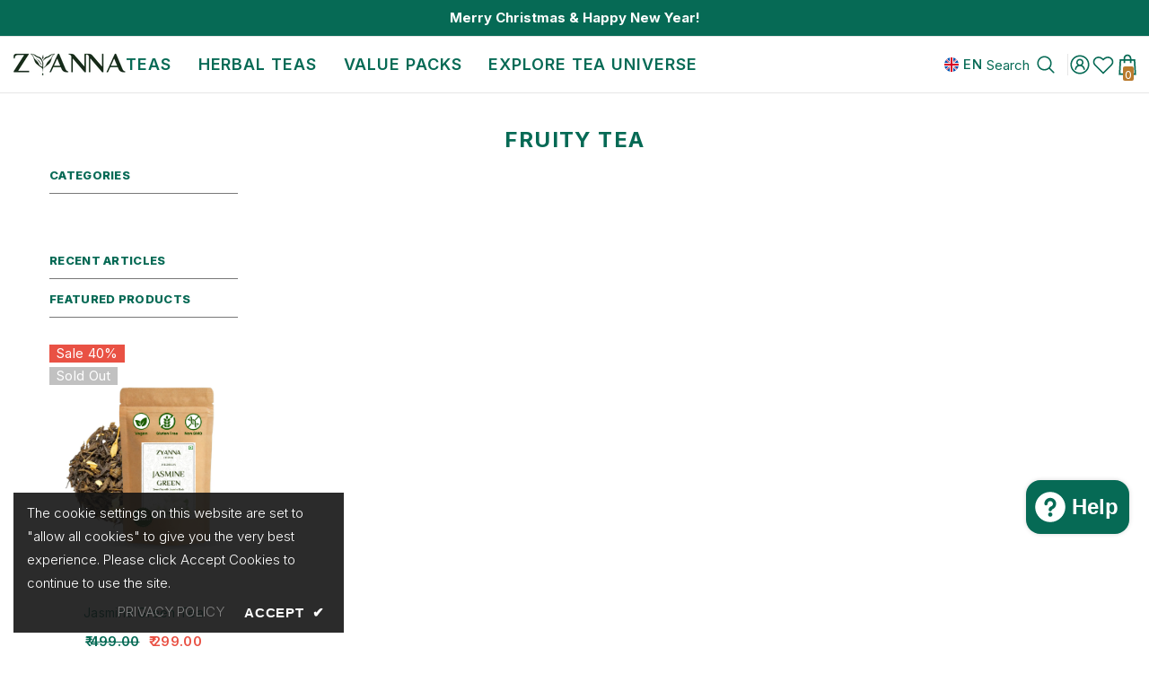

--- FILE ---
content_type: text/html; charset=utf-8
request_url: https://zyanna.com/blogs/fruity-tea
body_size: 71450
content:
<!doctype html><html class="no-js" lang="en">
    <head>
        <meta charset="utf-8">
        <meta http-equiv="X-UA-Compatible" content="IE=edge">
        <meta name="viewport" content="width=device-width,initial-scale=1">
        <meta name="theme-color" content="">
        <link rel="canonical" href="https://zyanna.com/blogs/fruity-tea" canonical-shop-url="https://zyanna.com/"><link rel="shortcut icon" href="//zyanna.com/cdn/shop/files/ZYANNA_Favicon_1_32x32.png?v=1764481636" type="image/png"><link rel="preconnect" href="https://cdn.shopify.com" crossorigin>
        <title>Fruity Tea | Combine Tea with Fruit Power  &ndash; ZYANNA India</title><meta name="description" content="Fruity tea is a vibrant infusion combining traditional tea leaves with various fruits. The result is a blend with refreshing, sweet undertones, mirroring the fruits used. It&#39;s perfect for those seeking a twist on classic tea flavors, offering a delicious sip hot or iced.">

<meta property="og:site_name" content="ZYANNA India">
<meta property="og:url" content="https://zyanna.com/blogs/fruity-tea">
<meta property="og:title" content="Fruity Tea | Combine Tea with Fruit Power">
<meta property="og:type" content="website">
<meta property="og:description" content="Fruity tea is a vibrant infusion combining traditional tea leaves with various fruits. The result is a blend with refreshing, sweet undertones, mirroring the fruits used. It&#39;s perfect for those seeking a twist on classic tea flavors, offering a delicious sip hot or iced."><meta property="og:image" content="http://zyanna.com/cdn/shop/files/ZYANNA_Logo_G.jpg?v=1711165410">
  <meta property="og:image:secure_url" content="https://zyanna.com/cdn/shop/files/ZYANNA_Logo_G.jpg?v=1711165410">
  <meta property="og:image:width" content="512">
  <meta property="og:image:height" content="512"><meta name="twitter:site" content="@myzyanna"><meta name="twitter:card" content="summary_large_image">
<meta name="twitter:title" content="Fruity Tea | Combine Tea with Fruit Power">
<meta name="twitter:description" content="Fruity tea is a vibrant infusion combining traditional tea leaves with various fruits. The result is a blend with refreshing, sweet undertones, mirroring the fruits used. It&#39;s perfect for those seeking a twist on classic tea flavors, offering a delicious sip hot or iced.">

        <script>window.performance && window.performance.mark && window.performance.mark('shopify.content_for_header.start');</script><meta name="google-site-verification" content="hJoX0AT0DYrQpC2CDbJNdS_aYV80fDNjI4SHbWxJtio">
<meta name="google-site-verification" content="eumJPz40drARU36aC9WZdtmOe0tWCIsJtVbTQ7q0kvM">
<meta id="shopify-digital-wallet" name="shopify-digital-wallet" content="/60325822634/digital_wallets/dialog">
<link rel="alternate" type="application/atom+xml" title="Feed" href="/blogs/fruity-tea.atom" />
<link rel="alternate" hreflang="x-default" href="https://zyanna.com/blogs/fruity-tea">
<link rel="alternate" hreflang="en" href="https://zyanna.com/blogs/fruity-tea">
<link rel="alternate" hreflang="en-US" href="https://zyanna.com/en-us/blogs/fruity-tea">
<link rel="alternate" hreflang="en-AU" href="https://zyanna.com/en-australia/blogs/fruity-tea">
<link rel="alternate" hreflang="en-NZ" href="https://zyanna.com/en-australia/blogs/fruity-tea">
<script async="async" src="/checkouts/internal/preloads.js?locale=en-IN"></script>
<script id="shopify-features" type="application/json">{"accessToken":"96a4753e7a9489372f219bf7b7dc7a27","betas":["rich-media-storefront-analytics"],"domain":"zyanna.com","predictiveSearch":true,"shopId":60325822634,"locale":"en"}</script>
<script>var Shopify = Shopify || {};
Shopify.shop = "zyannacom.myshopify.com";
Shopify.locale = "en";
Shopify.currency = {"active":"INR","rate":"1.0"};
Shopify.country = "IN";
Shopify.theme = {"name":"ZYN-6-6-1-theme-01-06-24","id":133863702698,"schema_name":"Ella","schema_version":"6.6.1","theme_store_id":null,"role":"main"};
Shopify.theme.handle = "null";
Shopify.theme.style = {"id":null,"handle":null};
Shopify.cdnHost = "zyanna.com/cdn";
Shopify.routes = Shopify.routes || {};
Shopify.routes.root = "/";</script>
<script type="module">!function(o){(o.Shopify=o.Shopify||{}).modules=!0}(window);</script>
<script>!function(o){function n(){var o=[];function n(){o.push(Array.prototype.slice.apply(arguments))}return n.q=o,n}var t=o.Shopify=o.Shopify||{};t.loadFeatures=n(),t.autoloadFeatures=n()}(window);</script>
<script id="shop-js-analytics" type="application/json">{"pageType":"blog"}</script>
<script defer="defer" async type="module" src="//zyanna.com/cdn/shopifycloud/shop-js/modules/v2/client.init-shop-cart-sync_BN7fPSNr.en.esm.js"></script>
<script defer="defer" async type="module" src="//zyanna.com/cdn/shopifycloud/shop-js/modules/v2/chunk.common_Cbph3Kss.esm.js"></script>
<script defer="defer" async type="module" src="//zyanna.com/cdn/shopifycloud/shop-js/modules/v2/chunk.modal_DKumMAJ1.esm.js"></script>
<script type="module">
  await import("//zyanna.com/cdn/shopifycloud/shop-js/modules/v2/client.init-shop-cart-sync_BN7fPSNr.en.esm.js");
await import("//zyanna.com/cdn/shopifycloud/shop-js/modules/v2/chunk.common_Cbph3Kss.esm.js");
await import("//zyanna.com/cdn/shopifycloud/shop-js/modules/v2/chunk.modal_DKumMAJ1.esm.js");

  window.Shopify.SignInWithShop?.initShopCartSync?.({"fedCMEnabled":true,"windoidEnabled":true});

</script>
<script>(function() {
  var isLoaded = false;
  function asyncLoad() {
    if (isLoaded) return;
    isLoaded = true;
    var urls = ["\/\/cdn.shopify.com\/proxy\/4b967fe37ecfbbb674038c30f3e79e6448e68488c387acff9eee25e39211ea65\/api.goaffpro.com\/loader.js?shop=zyannacom.myshopify.com\u0026sp-cache-control=cHVibGljLCBtYXgtYWdlPTkwMA","https:\/\/seo.apps.avada.io\/scripttag\/avada-seo-installed.js?shop=zyannacom.myshopify.com","https:\/\/cdn1.avada.io\/flying-pages\/module.js?shop=zyannacom.myshopify.com"];
    for (var i = 0; i < urls.length; i++) {
      var s = document.createElement('script');
      s.type = 'text/javascript';
      s.async = true;
      s.src = urls[i];
      var x = document.getElementsByTagName('script')[0];
      x.parentNode.insertBefore(s, x);
    }
  };
  if(window.attachEvent) {
    window.attachEvent('onload', asyncLoad);
  } else {
    window.addEventListener('load', asyncLoad, false);
  }
})();</script>
<script id="__st">var __st={"a":60325822634,"offset":19800,"reqid":"f89f3f08-8c76-41a4-aab2-4e915c08d200-1769784116","pageurl":"zyanna.com\/blogs\/fruity-tea","s":"blogs-85877260458","u":"5f818f78bc68","p":"blog","rtyp":"blog","rid":85877260458};</script>
<script>window.ShopifyPaypalV4VisibilityTracking = true;</script>
<script id="captcha-bootstrap">!function(){'use strict';const t='contact',e='account',n='new_comment',o=[[t,t],['blogs',n],['comments',n],[t,'customer']],c=[[e,'customer_login'],[e,'guest_login'],[e,'recover_customer_password'],[e,'create_customer']],r=t=>t.map((([t,e])=>`form[action*='/${t}']:not([data-nocaptcha='true']) input[name='form_type'][value='${e}']`)).join(','),a=t=>()=>t?[...document.querySelectorAll(t)].map((t=>t.form)):[];function s(){const t=[...o],e=r(t);return a(e)}const i='password',u='form_key',d=['recaptcha-v3-token','g-recaptcha-response','h-captcha-response',i],f=()=>{try{return window.sessionStorage}catch{return}},m='__shopify_v',_=t=>t.elements[u];function p(t,e,n=!1){try{const o=window.sessionStorage,c=JSON.parse(o.getItem(e)),{data:r}=function(t){const{data:e,action:n}=t;return t[m]||n?{data:e,action:n}:{data:t,action:n}}(c);for(const[e,n]of Object.entries(r))t.elements[e]&&(t.elements[e].value=n);n&&o.removeItem(e)}catch(o){console.error('form repopulation failed',{error:o})}}const l='form_type',E='cptcha';function T(t){t.dataset[E]=!0}const w=window,h=w.document,L='Shopify',v='ce_forms',y='captcha';let A=!1;((t,e)=>{const n=(g='f06e6c50-85a8-45c8-87d0-21a2b65856fe',I='https://cdn.shopify.com/shopifycloud/storefront-forms-hcaptcha/ce_storefront_forms_captcha_hcaptcha.v1.5.2.iife.js',D={infoText:'Protected by hCaptcha',privacyText:'Privacy',termsText:'Terms'},(t,e,n)=>{const o=w[L][v],c=o.bindForm;if(c)return c(t,g,e,D).then(n);var r;o.q.push([[t,g,e,D],n]),r=I,A||(h.body.append(Object.assign(h.createElement('script'),{id:'captcha-provider',async:!0,src:r})),A=!0)});var g,I,D;w[L]=w[L]||{},w[L][v]=w[L][v]||{},w[L][v].q=[],w[L][y]=w[L][y]||{},w[L][y].protect=function(t,e){n(t,void 0,e),T(t)},Object.freeze(w[L][y]),function(t,e,n,w,h,L){const[v,y,A,g]=function(t,e,n){const i=e?o:[],u=t?c:[],d=[...i,...u],f=r(d),m=r(i),_=r(d.filter((([t,e])=>n.includes(e))));return[a(f),a(m),a(_),s()]}(w,h,L),I=t=>{const e=t.target;return e instanceof HTMLFormElement?e:e&&e.form},D=t=>v().includes(t);t.addEventListener('submit',(t=>{const e=I(t);if(!e)return;const n=D(e)&&!e.dataset.hcaptchaBound&&!e.dataset.recaptchaBound,o=_(e),c=g().includes(e)&&(!o||!o.value);(n||c)&&t.preventDefault(),c&&!n&&(function(t){try{if(!f())return;!function(t){const e=f();if(!e)return;const n=_(t);if(!n)return;const o=n.value;o&&e.removeItem(o)}(t);const e=Array.from(Array(32),(()=>Math.random().toString(36)[2])).join('');!function(t,e){_(t)||t.append(Object.assign(document.createElement('input'),{type:'hidden',name:u})),t.elements[u].value=e}(t,e),function(t,e){const n=f();if(!n)return;const o=[...t.querySelectorAll(`input[type='${i}']`)].map((({name:t})=>t)),c=[...d,...o],r={};for(const[a,s]of new FormData(t).entries())c.includes(a)||(r[a]=s);n.setItem(e,JSON.stringify({[m]:1,action:t.action,data:r}))}(t,e)}catch(e){console.error('failed to persist form',e)}}(e),e.submit())}));const S=(t,e)=>{t&&!t.dataset[E]&&(n(t,e.some((e=>e===t))),T(t))};for(const o of['focusin','change'])t.addEventListener(o,(t=>{const e=I(t);D(e)&&S(e,y())}));const B=e.get('form_key'),M=e.get(l),P=B&&M;t.addEventListener('DOMContentLoaded',(()=>{const t=y();if(P)for(const e of t)e.elements[l].value===M&&p(e,B);[...new Set([...A(),...v().filter((t=>'true'===t.dataset.shopifyCaptcha))])].forEach((e=>S(e,t)))}))}(h,new URLSearchParams(w.location.search),n,t,e,['guest_login'])})(!0,!0)}();</script>
<script integrity="sha256-4kQ18oKyAcykRKYeNunJcIwy7WH5gtpwJnB7kiuLZ1E=" data-source-attribution="shopify.loadfeatures" defer="defer" src="//zyanna.com/cdn/shopifycloud/storefront/assets/storefront/load_feature-a0a9edcb.js" crossorigin="anonymous"></script>
<script data-source-attribution="shopify.dynamic_checkout.dynamic.init">var Shopify=Shopify||{};Shopify.PaymentButton=Shopify.PaymentButton||{isStorefrontPortableWallets:!0,init:function(){window.Shopify.PaymentButton.init=function(){};var t=document.createElement("script");t.src="https://zyanna.com/cdn/shopifycloud/portable-wallets/latest/portable-wallets.en.js",t.type="module",document.head.appendChild(t)}};
</script>
<script data-source-attribution="shopify.dynamic_checkout.buyer_consent">
  function portableWalletsHideBuyerConsent(e){var t=document.getElementById("shopify-buyer-consent"),n=document.getElementById("shopify-subscription-policy-button");t&&n&&(t.classList.add("hidden"),t.setAttribute("aria-hidden","true"),n.removeEventListener("click",e))}function portableWalletsShowBuyerConsent(e){var t=document.getElementById("shopify-buyer-consent"),n=document.getElementById("shopify-subscription-policy-button");t&&n&&(t.classList.remove("hidden"),t.removeAttribute("aria-hidden"),n.addEventListener("click",e))}window.Shopify?.PaymentButton&&(window.Shopify.PaymentButton.hideBuyerConsent=portableWalletsHideBuyerConsent,window.Shopify.PaymentButton.showBuyerConsent=portableWalletsShowBuyerConsent);
</script>
<script data-source-attribution="shopify.dynamic_checkout.cart.bootstrap">document.addEventListener("DOMContentLoaded",(function(){function t(){return document.querySelector("shopify-accelerated-checkout-cart, shopify-accelerated-checkout")}if(t())Shopify.PaymentButton.init();else{new MutationObserver((function(e,n){t()&&(Shopify.PaymentButton.init(),n.disconnect())})).observe(document.body,{childList:!0,subtree:!0})}}));
</script>
<script id='scb4127' type='text/javascript' async='' src='https://zyanna.com/cdn/shopifycloud/privacy-banner/storefront-banner.js'></script><script id="sections-script" data-sections="header-navigation-compact,header-mobile" defer="defer" src="//zyanna.com/cdn/shop/t/118/compiled_assets/scripts.js?v=10355"></script>
<script>window.performance && window.performance.mark && window.performance.mark('shopify.content_for_header.end');</script>
        <style>@import url('https://fonts.googleapis.com/css?family=Inter:300,300i,400,400i,500,500i,600,600i,700,700i,800,800i&display=swap');
                @import url('https://fonts.googleapis.com/css?family=Playfair+Display:300,300i,400,400i,500,500i,600,600i,700,700i,800,800i&display=swap');
                    :root {
        --font-family-1: Inter;
        --font-family-2: Playfair Display;

        /* Settings Body */--font-body-family: Inter;--font-body-size: 15px;--font-body-weight: 400;--body-line-height: 22px;--body-letter-spacing: .02em;

        /* Settings Heading */--font-heading-family: Inter;--font-heading-size: 18px;--font-heading-weight: 700;--font-heading-style: normal;--heading-line-height: 24px;--heading-letter-spacing: .05em;--heading-text-transform: uppercase;--heading-border-height: 2px;

        /* Menu Lv1 */--font-menu-lv1-family: Inter;--font-menu-lv1-size: 18px;--font-menu-lv1-weight: 600;--menu-lv1-line-height: 22px;--menu-lv1-letter-spacing: .05em;--menu-lv1-text-transform: uppercase;

        /* Menu Lv2 */--font-menu-lv2-family: Inter;--font-menu-lv2-size: 16px;--font-menu-lv2-weight: 400;--menu-lv2-line-height: 22px;--menu-lv2-letter-spacing: .02em;--menu-lv2-text-transform: capitalize;

        /* Menu Lv3 */--font-menu-lv3-family: Inter;--font-menu-lv3-size: 16px;--font-menu-lv3-weight: 400;--menu-lv3-line-height: 22px;--menu-lv3-letter-spacing: .02em;--menu-lv3-text-transform: capitalize;

        /* Mega Menu Lv2 */--font-mega-menu-lv2-family: Inter;--font-mega-menu-lv2-size: 15px;--font-mega-menu-lv2-weight: 600;--font-mega-menu-lv2-style: normal;--mega-menu-lv2-line-height: 22px;--mega-menu-lv2-letter-spacing: .02em;--mega-menu-lv2-text-transform: uppercase;

        /* Mega Menu Lv3 */--font-mega-menu-lv3-family: Inter;--font-mega-menu-lv3-size: 16px;--font-mega-menu-lv3-weight: 400;--mega-menu-lv3-line-height: 22px;--mega-menu-lv3-letter-spacing: .02em;--mega-menu-lv3-text-transform: capitalize;

        /* Product Card Title */--product-title-font: Inter;--product-title-font-size : 14px;--product-title-font-weight : 400;--product-title-line-height: 22px;--product-title-letter-spacing: .02em;--product-title-line-text : 3;--product-title-text-transform : capitalize;--product-title-margin-bottom: 10px;

        /* Product Card Vendor */--product-vendor-font: Inter;--product-vendor-font-size : 15px;--product-vendor-font-weight : 400;--product-vendor-font-style : normal;--product-vendor-line-height: 22px;--product-vendor-letter-spacing: .02em;--product-vendor-text-transform : uppercase;--product-vendor-margin-bottom: 0px;--product-vendor-margin-top: 0px;

        /* Product Card Price */--product-price-font: Inter;--product-price-font-size : 15px;--product-price-font-weight : 600;--product-price-line-height: 22px;--product-price-letter-spacing: .02em;--product-price-margin-top: 0px;--product-price-margin-bottom: 13px;

        /* Product Card Badge */--badge-font: Inter;--badge-font-size : 15px;--badge-font-weight : 400;--badge-text-transform : capitalize;--badge-letter-spacing: .02em;--badge-line-height: 20px;--badge-border-radius: 0px;--badge-padding-top: 0px;--badge-padding-bottom: 0px;--badge-padding-left-right: 8px;--badge-postion-top: 0px;--badge-postion-left-right: 0px;

        /* Product Quickview */
        --product-quickview-font-size : 14px; --product-quickview-line-height: 23px; --product-quickview-border-radius: 1px; --product-quickview-padding-top: 0px; --product-quickview-padding-bottom: 0px; --product-quickview-padding-left-right: 7px; --product-quickview-sold-out-product: #e95144;--product-quickview-box-shadow: none;/* Blog Card Tile */--blog-title-font: Inter;--blog-title-font-size : 20px; --blog-title-font-weight : 700; --blog-title-line-height: 29px; --blog-title-letter-spacing: .09em; --blog-title-text-transform : uppercase;

        /* Blog Card Info (Date, Author) */--blog-info-font: Inter;--blog-info-font-size : 14px; --blog-info-font-weight : 400; --blog-info-line-height: 20px; --blog-info-letter-spacing: .02em; --blog-info-text-transform : uppercase;

        /* Button 1 */--btn-1-font-family: Inter;--btn-1-font-size: 14px; --btn-1-font-weight: 700; --btn-1-text-transform: uppercase; --btn-1-line-height: 22px; --btn-1-letter-spacing: .05em; --btn-1-text-align: center; --btn-1-border-radius: 0px; --btn-1-border-width: 1px; --btn-1-border-style: solid; --btn-1-padding-top: 10px; --btn-1-padding-bottom: 10px; --btn-1-horizontal-length: 0px; --btn-1-vertical-length: 0px; --btn-1-blur-radius: 0px; --btn-1-spread: 0px;
        --btn-1-all-bg-opacity-hover: rgba(0, 0, 0, 0.5);--btn-1-inset: ;/* Button 2 */--btn-2-font-family: Playfair Display;--btn-2-font-size: 18px; --btn-2-font-weight: 700; --btn-2-text-transform: uppercase; --btn-2-line-height: 23px; --btn-2-letter-spacing: .05em; --btn-2-text-align: right; --btn-2-border-radius: 6px; --btn-2-border-width: 1px; --btn-2-border-style: solid; --btn-2-padding-top: 20px; --btn-2-padding-bottom: 20px; --btn-2-horizontal-length: 4px; --btn-2-vertical-length: 4px; --btn-2-blur-radius: 7px; --btn-2-spread: 0px;
        --btn-2-all-bg-opacity: rgba(25, 145, 226, 0.5);--btn-2-all-bg-opacity-hover: rgba(0, 0, 0, 0.5);--btn-2-inset: ;/* Button 3 */--btn-3-font-family: Inter;--btn-3-font-size: 14px; --btn-3-font-weight: 700; --btn-3-text-transform: uppercase; --btn-3-line-height: 22px; --btn-3-letter-spacing: .05em; --btn-3-text-align: center; --btn-3-border-radius: 0px; --btn-3-border-width: 1px; --btn-3-border-style: solid; --btn-3-padding-top: 10px; --btn-3-padding-bottom: 10px; --btn-3-horizontal-length: 0px; --btn-3-vertical-length: 0px; --btn-3-blur-radius: 0px; --btn-3-spread: 0px;
        --btn-3-all-bg-opacity: rgba(0, 0, 0, 0.1);--btn-3-all-bg-opacity-hover: rgba(0, 0, 0, 0.1);--btn-3-inset: ;/* Footer Heading */--footer-heading-font-family: Inter;--footer-heading-font-size : 15px; --footer-heading-font-weight : 600; --footer-heading-line-height : 22px; --footer-heading-letter-spacing : .05em; --footer-heading-text-transform : uppercase;

        /* Footer Link */--footer-link-font-family: Inter;--footer-link-font-size : 12px; --footer-link-font-weight : ; --footer-link-line-height : 28px; --footer-link-letter-spacing : .02em; --footer-link-text-transform : capitalize;

        /* Page Title */--font-page-title-family: Inter;--font-page-title-size: 24px; --font-page-title-weight: 700; --font-page-title-style: normal; --page-title-line-height: 20px; --page-title-letter-spacing: .05em; --page-title-text-transform: uppercase;

        /* Font Product Tab Title */
        --font-tab-type-1: Inter; --font-tab-type-2: Playfair Display;

        /* Text Size */
        --text-size-font-size : 10px; --text-size-font-weight : 400; --text-size-line-height : 22px; --text-size-letter-spacing : 0; --text-size-text-transform : uppercase; --text-size-color : #787878;

        /* Font Weight */
        --font-weight-normal: 400; --font-weight-medium: 500; --font-weight-semibold: 600; --font-weight-bold: 700; --font-weight-bolder: 800; --font-weight-black: 900;

        /* Radio Button */
        --form-label-checkbox-before-bg: #fff; --form-label-checkbox-before-border: #cecece; --form-label-checkbox-before-bg-checked: #000;

        /* Conatiner */
        --body-custom-width-container: 1600px;

        /* Layout Boxed */
        --color-background-layout-boxed: #f8f8f8;/* Arrow */
        --position-horizontal-slick-arrow: 0;

        /* General Color*/
        --color-text: #066a55; --color-text2: #969696; --color-global: #066a55; --color-white: #FFFFFF; --color-grey: #868686; --color-black: #202020; --color-base-text-rgb: 6, 106, 85; --color-base-text2-rgb: 150, 150, 150; --color-background: #ffffff; --color-background-rgb: 255, 255, 255; --color-background-overylay: rgba(255, 255, 255, 0.9); --color-base-accent-text: ; --color-base-accent-1: ; --color-base-accent-2: ; --color-link: #066a55; --color-link-hover: #ffb572; --color-error: #D93333; --color-error-bg: #FCEEEE; --color-success: #5A5A5A; --color-success-bg: #DFF0D8; --color-info: #202020; --color-info-bg: #FFF2DD; --color-link-underline: rgba(6, 106, 85, 0.5); --color-breadcrumb: #999999; --colors-breadcrumb-hover: #066a55;--colors-breadcrumb-active: #999999; --border-global: #e6e6e6; --bg-global: #fafafa; --bg-planceholder: #fafafa; --color-warning: #fff; --bg-warning: #e0b252; --color-background-10 : #e6f0ee; --color-background-20 : #cde1dd; --color-background-30 : #b4d2cc; --color-background-50 : #83b5aa; --color-background-global : #83b5aa;

        /* Arrow Color */
        --arrow-color: #066a55; --arrow-background-color: #fff; --arrow-border-color: #ccc;--arrow-color-hover: #323232;--arrow-background-color-hover: #f8f8f8;--arrow-border-color-hover: #f8f8f8;--arrow-width: 35px;--arrow-height: 35px;--arrow-size: px;--arrow-size-icon: 17px;--arrow-border-radius: 50%;--arrow-border-width: 1px;--arrow-width-half: -17px;

        /* Pagination Color */
        --pagination-item-color: #066a55; --pagination-item-color-active: #08a885; --pagination-item-bg-color: #fff;--pagination-item-bg-color-active: #fff;--pagination-item-border-color: #fff;--pagination-item-border-color-active: #ffffff;--pagination-arrow-color: #3c3c3c;--pagination-arrow-color-active: #3c3c3c;--pagination-arrow-bg-color: #fff;--pagination-arrow-bg-color-active: #fff;--pagination-arrow-border-color: #fff;--pagination-arrow-border-color-active: #fff;

        /* Dots Color */
        --dots-color: transparent;--dots-border-color: #066a55;--dots-color-active: #066a55;--dots-border-color-active: #323232;--dots-style2-background-opacity: #00000050;--dots-width: 12px;--dots-height: 12px;

        /* Button Color */
        --btn-1-color: #FFFFFF;--btn-1-bg: #066a55;--btn-1-border: #066a55;--btn-1-color-hover: #066a55;--btn-1-bg-hover: #ffb572;--btn-1-border-hover: #066a55;
        --btn-2-color: #066a55;--btn-2-bg: #FFFFFF;--btn-2-border: #727272;--btn-2-color-hover: #FFFFFF;--btn-2-bg-hover: #066a55;--btn-2-border-hover: #232323;
        --btn-3-color: #FFFFFF;--btn-3-bg: #e9514b;--btn-3-border: #e9514b;--btn-3-color-hover: #ffffff;--btn-3-bg-hover: #e9514b;--btn-3-border-hover: #e9514b;
        --anchor-transition: all ease .3s;--bg-white: #ffffff;--bg-black: #000000;--bg-grey: #808080;--icon: var(--color-text);--text-cart: #3c3c3c;--duration-short: 100ms;--duration-default: 350ms;--duration-long: 500ms;--form-input-bg: #ffffff;--form-input-border: #c7c7c7;--form-input-color: #066a55;--form-input-placeholder: #868686;--form-label: #066a55;

        --new-badge-color: #232323;--new-badge-bg: #FFFFFF;--sale-badge-color: #ffffff;--sale-badge-bg: #e95144;--sold-out-badge-color: #ffffff;--sold-out-badge-bg: #c1c1c1;--custom-badge-color: #ffffff;--custom-badge-bg: #ffbb49;--bundle-badge-color: #ffffff;--bundle-badge-bg: #232323;
        
        --product-title-color : #066a55;--product-title-color-hover : #6a762b;--product-vendor-color : #969696;--product-price-color : #232323;--product-sale-price-color : #e95144;--product-compare-price-color : #969696;--product-countdown-color : #c12e48;--product-countdown-bg-color : #ffffff;

        --product-swatch-border : #cbcbcb;--product-swatch-border-active : #232323;--product-swatch-width : 40px;--product-swatch-height : 40px;--product-swatch-border-radius : 0px;--product-swatch-color-width : 40px;--product-swatch-color-height : 40px;--product-swatch-color-border-radius : 20px;

        --product-wishlist-color : #066a55;--product-wishlist-bg : #ffffff;--product-wishlist-border : transparent;--product-wishlist-color-added : #ffffff;--product-wishlist-bg-added : #000000;--product-wishlist-border-added : transparent;--product-compare-color : #000000;--product-compare-bg : #FFFFFF;--product-compare-color-added : #D12442; --product-compare-bg-added : #FFFFFF; --product-hot-stock-text-color : #d62828; --product-quick-view-color : #000000; --product-cart-image-fit : contain; --product-title-variant-font-size: 16px;--product-quick-view-bg : #FFFFFF;--product-quick-view-bg-above-button: rgba(255, 255, 255, 0.7);--product-quick-view-color-hover : #FFFFFF;--product-quick-view-bg-hover : #000000;--product-action-color : #066a55;--product-action-bg : #ffffff;--product-action-border : #066a55;--product-action-color-hover : #FFFFFF;--product-action-bg-hover : #066a55;--product-action-border-hover : #066a55;

        /* Multilevel Category Filter */
        --color-label-multiLevel-categories: #232323;--bg-label-multiLevel-categories: #fff;--color-button-multiLevel-categories: #fff;--bg-button-multiLevel-categories: #ff8b21;--border-button-multiLevel-categories: transparent;--hover-color-button-multiLevel-categories: #fff;--hover-bg-button-multiLevel-categories: #ff8b21;--cart-item-bg : #ffffff;--cart-item-border : #e8e8e8;--cart-item-border-width : 1px;--cart-item-border-style : solid;--free-shipping-height : 10px;--free-shipping-border-radius : 20px;--free-shipping-color : #727272; --free-shipping-bg : #ededed;--free-shipping-bg-1: #e95144;--free-shipping-bg-2: #ffc206;--free-shipping-bg-3: #69c69c;--free-shipping-bg-4: #69c69c; --free-shipping-min-height : 20.0px;--w-product-swatch-custom: 30px;--h-product-swatch-custom: 30px;--w-product-swatch-custom-mb: 20px;--h-product-swatch-custom-mb: 20px;--font-size-product-swatch-more: 12px;--swatch-border : #cbcbcb;--swatch-border-active : #232323;

        --variant-size: #232323;--variant-size-border: #e7e7e7;--variant-size-bg: #ffffff;--variant-size-hover: #ffffff;--variant-size-border-hover: #232323;--variant-size-bg-hover: #232323;--variant-bg : #ffffff; --variant-color : #232323; --variant-bg-active : #ffffff; --variant-color-active : #232323;

        --fontsize-text-social: 12px;
        --page-content-distance: 64px;--sidebar-content-distance: 40px;--button-transition-ease: cubic-bezier(.25,.46,.45,.94);

        /* Loading Spinner Color */
        --spinner-top-color: #fc0; --spinner-right-color: #4dd4c6; --spinner-bottom-color: #f00; --spinner-left-color: #f6f6f6;

        /* Product Card Marquee */
        --product-marquee-background-color: ;--product-marquee-text-color: #FFFFFF;--product-marquee-text-size: 14px;--product-marquee-text-mobile-size: 14px;--product-marquee-text-weight: 400;--product-marquee-text-transform: none;--product-marquee-text-style: italic;--product-marquee-speed: ; --product-marquee-line-height: calc(var(--product-marquee-text-mobile-size) * 1.5);
    }
</style>
        <link href="//zyanna.com/cdn/shop/t/118/assets/base.css?v=15186876630527182481716875126" rel="stylesheet" type="text/css" media="all" />
<link href="//zyanna.com/cdn/shop/t/118/assets/fade-up-animation.css?v=148448505227430981271716875128" rel="stylesheet" type="text/css" media="all" />
<link href="//zyanna.com/cdn/shop/t/118/assets/animated.css?v=91884483947907798981716875125" rel="stylesheet" type="text/css" media="all" />
<link href="//zyanna.com/cdn/shop/t/118/assets/component-card.css?v=105615536702400533911716875126" rel="stylesheet" type="text/css" media="all" />
<link href="//zyanna.com/cdn/shop/t/118/assets/component-loading-overlay.css?v=23413779889692260311716875127" rel="stylesheet" type="text/css" media="all" />
<link href="//zyanna.com/cdn/shop/t/118/assets/component-loading-banner.css?v=54989585009056051491716875127" rel="stylesheet" type="text/css" media="all" />
<link href="//zyanna.com/cdn/shop/t/118/assets/component-quick-cart.css?v=63370866881490003141716875127" rel="stylesheet" type="text/css" media="all" />
<link rel="stylesheet" href="//zyanna.com/cdn/shop/t/118/assets/vendor.css?v=164616260963476715651716875129" media="print" onload="this.media='all'">
<noscript><link href="//zyanna.com/cdn/shop/t/118/assets/vendor.css?v=164616260963476715651716875129" rel="stylesheet" type="text/css" media="all" /></noscript>



<link href="//zyanna.com/cdn/shop/t/118/assets/component-predictive-search.css?v=110628222596022886011716875127" rel="stylesheet" type="text/css" media="all" />
<link rel="stylesheet" href="//zyanna.com/cdn/shop/t/118/assets/component-product-form.css?v=22444863787356217611716875127" media="print" onload="this.media='all'">
	<link rel="stylesheet" href="//zyanna.com/cdn/shop/t/118/assets/component-price.css?v=39994775429705471691716875127" media="print" onload="this.media='all'">
	<link rel="stylesheet" href="//zyanna.com/cdn/shop/t/118/assets/component-badge.css?v=58385199191654577521716875126" media="print" onload="this.media='all'">
	<link rel="stylesheet" href="//zyanna.com/cdn/shop/t/118/assets/component-rte.css?v=82502160534158932881716875127" media="print" onload="this.media='all'">
	<link rel="stylesheet" href="//zyanna.com/cdn/shop/t/118/assets/component-share.css?v=23553761141326501681716875127" media="print" onload="this.media='all'"><link rel="stylesheet" href="//zyanna.com/cdn/shop/t/118/assets/component-newsletter.css?v=111617043413587308161716875127" media="print" onload="this.media='all'">
<link rel="stylesheet" href="//zyanna.com/cdn/shop/t/118/assets/component-slider.css?v=37888473738646685221716875128" media="print" onload="this.media='all'">
<link rel="stylesheet" href="//zyanna.com/cdn/shop/t/118/assets/component-list-social.css?v=102044711114163579551716875127" media="print" onload="this.media='all'"><noscript><link href="//zyanna.com/cdn/shop/t/118/assets/component-product-form.css?v=22444863787356217611716875127" rel="stylesheet" type="text/css" media="all" /></noscript>
	<noscript><link href="//zyanna.com/cdn/shop/t/118/assets/component-price.css?v=39994775429705471691716875127" rel="stylesheet" type="text/css" media="all" /></noscript>
	<noscript><link href="//zyanna.com/cdn/shop/t/118/assets/component-badge.css?v=58385199191654577521716875126" rel="stylesheet" type="text/css" media="all" /></noscript>
	<noscript><link href="//zyanna.com/cdn/shop/t/118/assets/component-rte.css?v=82502160534158932881716875127" rel="stylesheet" type="text/css" media="all" /></noscript>
	<noscript><link href="//zyanna.com/cdn/shop/t/118/assets/component-share.css?v=23553761141326501681716875127" rel="stylesheet" type="text/css" media="all" /></noscript><noscript><link href="//zyanna.com/cdn/shop/t/118/assets/component-newsletter.css?v=111617043413587308161716875127" rel="stylesheet" type="text/css" media="all" /></noscript>
<noscript><link href="//zyanna.com/cdn/shop/t/118/assets/component-slider.css?v=37888473738646685221716875128" rel="stylesheet" type="text/css" media="all" /></noscript>
<noscript><link href="//zyanna.com/cdn/shop/t/118/assets/component-list-social.css?v=102044711114163579551716875127" rel="stylesheet" type="text/css" media="all" /></noscript>

<style type="text/css">
	.nav-title-mobile {display: none;}.list-menu--disclosure{display: none;position: absolute;min-width: 100%;width: 22rem;background-color: var(--bg-white);box-shadow: 0 1px 4px 0 rgb(0 0 0 / 15%);padding: 5px 0 5px 20px;opacity: 0;visibility: visible;pointer-events: none;transition: opacity var(--duration-default) ease, transform var(--duration-default) ease;}.list-menu--disclosure-2{margin-left: calc(100% - 15px);z-index: 2;top: -5px;}.list-menu--disclosure:focus {outline: none;}.list-menu--disclosure.localization-selector {max-height: 18rem;overflow: auto;width: 10rem;padding: 0.5rem;}.js menu-drawer > details > summary::before, .js menu-drawer > details[open]:not(.menu-opening) > summary::before {content: '';position: absolute;cursor: default;width: 100%;height: calc(100vh - 100%);height: calc(var(--viewport-height, 100vh) - (var(--header-bottom-position, 100%)));top: 100%;left: 0;background: var(--color-foreground-50);opacity: 0;visibility: hidden;z-index: 2;transition: opacity var(--duration-default) ease,visibility var(--duration-default) ease;}menu-drawer > details[open] > summary::before {visibility: visible;opacity: 1;}.menu-drawer {position: absolute;transform: translateX(-100%);visibility: hidden;z-index: 3;left: 0;top: 100%;width: 100%;max-width: calc(100vw - 4rem);padding: 0;border: 0.1rem solid var(--color-background-10);border-left: 0;border-bottom: 0;background-color: var(--bg-white);overflow-x: hidden;}.js .menu-drawer {height: calc(100vh - 100%);height: calc(var(--viewport-height, 100vh) - (var(--header-bottom-position, 100%)));}.js details[open] > .menu-drawer, .js details[open] > .menu-drawer__submenu {transition: transform var(--duration-default) ease, visibility var(--duration-default) ease;}.no-js details[open] > .menu-drawer, .js details[open].menu-opening > .menu-drawer, details[open].menu-opening > .menu-drawer__submenu {transform: translateX(0);visibility: visible;}@media screen and (min-width: 750px) {.menu-drawer {width: 40rem;}.no-js .menu-drawer {height: auto;}}.menu-drawer__inner-container {position: relative;height: 100%;}.menu-drawer__navigation-container {display: grid;grid-template-rows: 1fr auto;align-content: space-between;overflow-y: auto;height: 100%;}.menu-drawer__navigation {padding: 0 0 5.6rem 0;}.menu-drawer__inner-submenu {height: 100%;overflow-x: hidden;overflow-y: auto;}.no-js .menu-drawer__navigation {padding: 0;}.js .menu-drawer__menu li {width: 100%;border-bottom: 1px solid #e6e6e6;overflow: hidden;}.menu-drawer__menu-item{line-height: var(--body-line-height);letter-spacing: var(--body-letter-spacing);padding: 10px 20px 10px 15px;cursor: pointer;display: flex;align-items: center;justify-content: space-between;}.menu-drawer__menu-item .label{display: inline-block;vertical-align: middle;font-size: calc(var(--font-body-size) - 4px);font-weight: var(--font-weight-normal);letter-spacing: var(--body-letter-spacing);height: 20px;line-height: 20px;margin: 0 0 0 10px;padding: 0 5px;text-transform: uppercase;text-align: center;position: relative;}.menu-drawer__menu-item .label:before{content: "";position: absolute;border: 5px solid transparent;top: 50%;left: -9px;transform: translateY(-50%);}.menu-drawer__menu-item > .icon{width: 24px;height: 24px;margin: 0 10px 0 0;}.menu-drawer__menu-item > .symbol {position: absolute;right: 20px;top: 50%;transform: translateY(-50%);display: flex;align-items: center;justify-content: center;font-size: 0;pointer-events: none;}.menu-drawer__menu-item > .symbol .icon{width: 14px;height: 14px;opacity: .6;}.menu-mobile-icon .menu-drawer__menu-item{justify-content: flex-start;}.no-js .menu-drawer .menu-drawer__menu-item > .symbol {display: none;}.js .menu-drawer__submenu {position: absolute;top: 0;width: 100%;bottom: 0;left: 0;background-color: var(--bg-white);z-index: 1;transform: translateX(100%);visibility: hidden;}.js .menu-drawer__submenu .menu-drawer__submenu {overflow-y: auto;}.menu-drawer__close-button {display: block;width: 100%;padding: 10px 15px;background-color: transparent;border: none;background: #f6f8f9;position: relative;}.menu-drawer__close-button .symbol{position: absolute;top: auto;left: 20px;width: auto;height: 22px;z-index: 10;display: flex;align-items: center;justify-content: center;font-size: 0;pointer-events: none;}.menu-drawer__close-button .icon {display: inline-block;vertical-align: middle;width: 18px;height: 18px;transform: rotate(180deg);}.menu-drawer__close-button .text{max-width: calc(100% - 50px);white-space: nowrap;overflow: hidden;text-overflow: ellipsis;display: inline-block;vertical-align: top;width: 100%;margin: 0 auto;}.no-js .menu-drawer__close-button {display: none;}.menu-drawer__utility-links {padding: 2rem;}.menu-drawer__account {display: inline-flex;align-items: center;text-decoration: none;padding: 1.2rem;margin-left: -1.2rem;font-size: 1.4rem;}.menu-drawer__account .icon-account {height: 2rem;width: 2rem;margin-right: 1rem;}.menu-drawer .list-social {justify-content: flex-start;margin-left: -1.25rem;margin-top: 2rem;}.menu-drawer .list-social:empty {display: none;}.menu-drawer .list-social__link {padding: 1.3rem 1.25rem;}

	/* Style General */
	.d-block{display: block}.d-inline-block{display: inline-block}.d-flex{display: flex}.d-none {display: none}.d-grid{display: grid}.ver-alg-mid {vertical-align: middle}.ver-alg-top{vertical-align: top}
	.flex-jc-start{justify-content:flex-start}.flex-jc-end{justify-content:flex-end}.flex-jc-center{justify-content:center}.flex-jc-between{justify-content:space-between}.flex-jc-stretch{justify-content:stretch}.flex-align-start{align-items: flex-start}.flex-align-center{align-items: center}.flex-align-end{align-items: flex-end}.flex-align-stretch{align-items:stretch}.flex-wrap{flex-wrap: wrap}.flex-nowrap{flex-wrap: nowrap}.fd-row{flex-direction:row}.fd-row-reverse{flex-direction:row-reverse}.fd-column{flex-direction:column}.fd-column-reverse{flex-direction:column-reverse}.fg-0{flex-grow:0}.fs-0{flex-shrink:0}.gap-15{gap:15px}.gap-30{gap:30px}.gap-col-30{column-gap:30px}
	.p-relative{position:relative}.p-absolute{position:absolute}.p-static{position:static}.p-fixed{position:fixed;}
	.zi-1{z-index:1}.zi-2{z-index:2}.zi-3{z-index:3}.zi-5{z-index:5}.zi-6{z-index:6}.zi-7{z-index:7}.zi-9{z-index:9}.zi-10{z-index:10}.zi-99{z-index:99} .zi-100{z-index:100} .zi-101{z-index:101}
	.top-0{top:0}.top-100{top:100%}.top-auto{top:auto}.left-0{left:0}.left-auto{left:auto}.right-0{right:0}.right-auto{right:auto}.bottom-0{bottom:0}
	.middle-y{top:50%;transform:translateY(-50%)}.middle-x{left:50%;transform:translateX(-50%)}
	.opacity-0{opacity:0}.opacity-1{opacity:1}
	.o-hidden{overflow:hidden}.o-visible{overflow:visible}.o-unset{overflow:unset}.o-x-hidden{overflow-x:hidden}.o-y-auto{overflow-y:auto;}
	.pt-0{padding-top:0}.pt-2{padding-top:2px}.pt-5{padding-top:5px}.pt-10{padding-top:10px}.pt-10-imp{padding-top:10px !important}.pt-12{padding-top:12px}.pt-16{padding-top:16px}.pt-20{padding-top:20px}.pt-24{padding-top:24px}.pt-30{padding-top:30px}.pt-32{padding-top:32px}.pt-36{padding-top:36px}.pt-48{padding-top:48px}.pb-0{padding-bottom:0}.pb-5{padding-bottom:5px}.pb-10{padding-bottom:10px}.pb-10-imp{padding-bottom:10px !important}.pb-12{padding-bottom:12px}.pb-15{padding-bottom:15px}.pb-16{padding-bottom:16px}.pb-18{padding-bottom:18px}.pb-20{padding-bottom:20px}.pb-24{padding-bottom:24px}.pb-32{padding-bottom:32px}.pb-40{padding-bottom:40px}.pb-48{padding-bottom:48px}.pb-50{padding-bottom:50px}.pb-80{padding-bottom:80px}.pb-84{padding-bottom:84px}.pr-0{padding-right:0}.pr-5{padding-right: 5px}.pr-10{padding-right:10px}.pr-20{padding-right:20px}.pr-24{padding-right:24px}.pr-30{padding-right:30px}.pr-36{padding-right:36px}.pr-80{padding-right:80px}.pl-0{padding-left:0}.pl-12{padding-left:12px}.pl-20{padding-left:20px}.pl-24{padding-left:24px}.pl-36{padding-left:36px}.pl-48{padding-left:48px}.pl-52{padding-left:52px}.pl-80{padding-left:80px}.p-zero{padding:0}
	.m-lr-auto{margin:0 auto}.m-zero{margin:0}.ml-auto{margin-left:auto}.ml-0{margin-left:0}.ml-5{margin-left:5px}.ml-15{margin-left:15px}.ml-20{margin-left:20px}.ml-30{margin-left:30px}.mr-auto{margin-right:auto}.mr-0{margin-right:0}.mr-5{margin-right:5px}.mr-10{margin-right:10px}.mr-20{margin-right:20px}.mr-30{margin-right:30px}.mt-0{margin-top: 0}.mt-10{margin-top: 10px}.mt-15{margin-top: 15px}.mt-20{margin-top: 20px}.mt-25{margin-top: 25px}.mt-30{margin-top: 30px}.mt-40{margin-top: 40px}.mt-45{margin-top: 45px}.mb-0{margin-bottom: 0}.mb-5{margin-bottom: 5px}.mb-10{margin-bottom: 10px}.mb-15{margin-bottom: 15px}.mb-18{margin-bottom: 18px}.mb-20{margin-bottom: 20px}.mb-30{margin-bottom: 30px}
	.h-0{height:0}.h-100{height:100%}.h-100v{height:100vh}.h-auto{height:auto}.mah-100{max-height:100%}.mih-15{min-height: 15px}.mih-none{min-height: unset}.lih-15{line-height: 15px}
	.w-50pc{width:50%}.w-100{width:100%}.w-100v{width:100vw}.maw-100{max-width:100%}.maw-300{max-width:300px}.maw-480{max-width: 480px}.maw-780{max-width: 780px}.w-auto{width:auto}.minw-auto{min-width: auto}.min-w-100{min-width: 100px}
	.float-l{float:left}.float-r{float:right}
	.b-zero{border:none}.br-50p{border-radius:50%}.br-zero{border-radius:0}.br-2{border-radius:2px}.bg-none{background: none}
	.stroke-w-0{stroke-width: 0px}.stroke-w-1h{stroke-width: 0.5px}.stroke-w-1{stroke-width: 1px}.stroke-w-3{stroke-width: 3px}.stroke-w-5{stroke-width: 5px}.stroke-w-7 {stroke-width: 7px}.stroke-w-10 {stroke-width: 10px}.stroke-w-12 {stroke-width: 12px}.stroke-w-15 {stroke-width: 15px}.stroke-w-20 {stroke-width: 20px}.stroke-w-25 {stroke-width: 25px}.stroke-w-30{stroke-width: 30px}.stroke-w-32 {stroke-width: 32px}.stroke-w-40 {stroke-width: 40px}
	.w-21{width: 21px}.w-23{width: 23px}.w-24{width: 24px}.h-22{height: 22px}.h-23{height: 23px}.h-24{height: 24px}.w-h-16{width: 16px;height: 16px}.w-h-17{width: 17px;height: 17px}.w-h-18 {width: 18px;height: 18px}.w-h-19{width: 19px;height: 19px}.w-h-20 {width: 20px;height: 20px}.w-h-21{width: 21px;height: 21px}.w-h-22 {width: 22px;height: 22px}.w-h-23{width: 23px;height: 23px}.w-h-24 {width: 24px;height: 24px}.w-h-25 {width: 25px;height: 25px}.w-h-26 {width: 26px;height: 26px}.w-h-27 {width: 27px;height: 27px}.w-h-28 {width: 28px;height: 28px}.w-h-29 {width: 29px;height: 29px}.w-h-30 {width: 30px;height: 30px}.w-h-31 {width: 31px;height: 31px}.w-h-32 {width: 32px;height: 32px}.w-h-33 {width: 33px;height: 33px}.w-h-34 {width: 34px;height: 34px}.w-h-35 {width: 35px;height: 35px}.w-h-36 {width: 36px;height: 36px}.w-h-37 {width: 37px;height: 37px}
	.txt-d-none{text-decoration:none}.txt-d-underline{text-decoration:underline}.txt-u-o-1{text-underline-offset: 1px}.txt-u-o-2{text-underline-offset: 2px}.txt-u-o-3{text-underline-offset: 3px}.txt-u-o-4{text-underline-offset: 4px}.txt-u-o-5{text-underline-offset: 5px}.txt-u-o-6{text-underline-offset: 6px}.txt-u-o-8{text-underline-offset: 8px}.txt-u-o-12{text-underline-offset: 12px}.txt-t-up{text-transform:uppercase}.txt-t-cap{text-transform:capitalize}
	.ft-0{font-size: 0}.ft-16{font-size: 16px}.ls-0{letter-spacing: 0}.ls-02{letter-spacing: 0.2em}.ls-05{letter-spacing: 0.5em}.ft-i{font-style: italic}
	.button-effect svg{transition: 0.3s}.button-effect:hover svg{transform: rotate(180deg)}
	.icon-effect:hover svg {transform: scale(1.15)}.icon-effect:hover .icon-search-1 {transform: rotate(-90deg) scale(1.15)}
	.link-effect > span:after, .link-effect > .text__icon:after{content: "";position: absolute;bottom: -2px;left: 0;height: 1px;width: 100%;transform: scaleX(0);transition: transform var(--duration-default) ease-out;transform-origin: right}
	.link-effect > .text__icon:after{ bottom: 0 }
	.link-effect > span:hover:after, .link-effect > .text__icon:hover:after{transform: scaleX(1);transform-origin: left}
	@media (min-width: 1025px){
		.pl-lg-80{padding-left:80px}.pr-lg-80{padding-right:80px}
	}
</style>
        <script src="//zyanna.com/cdn/shop/t/118/assets/vendor.js?v=37601539231953232631716875129" type="text/javascript"></script>
<script src="//zyanna.com/cdn/shop/t/118/assets/global.js?v=118703033798460989741716875128" type="text/javascript"></script>
<script src="//zyanna.com/cdn/shop/t/118/assets/lazysizes.min.js?v=122719776364282065531716875129" type="text/javascript"></script>
<!-- <script src="//zyanna.com/cdn/shop/t/118/assets/menu.js?v=49849284315874639661716875129" type="text/javascript"></script> --><script src="//zyanna.com/cdn/shop/t/118/assets/predictive-search.js?v=124506955346823196171716875129" defer="defer"></script><script src="//zyanna.com/cdn/shop/t/118/assets/animations.js?v=158770008500952988021716875126" defer="defer"></script>

<script>
    window.lazySizesConfig = window.lazySizesConfig || {};
    lazySizesConfig.loadMode = 1;
    window.lazySizesConfig.init = false;
    lazySizes.init();

    window.rtl_slick = false;
    window.mobile_menu = 'default';
    window.money_format = '₹ {{amount}}';
    window.shop_currency = 'INR';
    window.currencySymbol ="₹";
    window.show_multiple_currencies = false;
    window.routes = {
        root: '',
        cart: '/cart',
        cart_add_url: '/cart/add',
        cart_change_url: '/cart/change',
        cart_update_url: '/cart/update',
        collection_all: '/collections/all',
        predictive_search_url: '/search/suggest',
        search_url: '/search'
    }; 
    window.button_load_more = {
        default: `Show more`,
        loading: `Loading...`,
        view_all: `View All Collection`,
        no_more: `No More Product`
    };
    window.after_add_to_cart = {
        type: 'quick_cart',
        message: `is added to your shopping cart.`
    };
    window.variant_image_group_quick_view = false;
    window.quick_view = {
        show: true,
        show_mb: true
    };
    window.quick_shop = {
        show: true,
        see_details: `View Full Details`,
    };
    window.quick_cart = {
        show: true
    };
    window.cartStrings = {
        error: `There was an error while updating your cart. Please try again.`,
        quantityError: `You can only add [quantity] of this item to your cart.`,
        addProductOutQuantity: `You can only add [maxQuantity] of this product to your cart`,
        addProductOutQuantity2: `The quantity of this product is insufficient.`,
        cartErrorMessage: `Translation missing: en.sections.cart.cart_quantity_error_prefix`,
        soldoutText: `sold out`,
        alreadyText: `all`,
        items: `items`,
        item: `item`,
    };
    window.variantStrings = {
        addToCart: `Add to cart`,
        addingToCart: `Adding to cart...`,
        addedToCart: `Added to cart`,
        submit: `Submit`,
        soldOut: `Sold out`,
        unavailable: `Unavailable`,
        soldOut_message: `This variant is sold out!`,
        unavailable_message: `This variant is unavailable!`,
        addToCart_message: `You must select at least one products to add!`,
        select: `Select Options`,
        preOrder: `Pre-Order`,
        add: `Add`,
        unavailable_with_option: `[value] (Unavailable)`,
        hide_variants_unavailable: true
    };
    window.inventory_text = {
        hotStock: `Hurry up! only [inventory] left`,
        hotStock2: `Please hurry! Only [inventory] left in stock`,
        warningQuantity: `Maximum quantity: [inventory]`,
        inStock: `In Stock`,
        outOfStock: `Out Of Stock`,
        manyInStock: `Many In Stock`,
        show_options: `Show Variants`,
        hide_options: `Hide Variants`,
        adding : `Adding`,
        thank_you : `Thank You`,
        add_more : `Add More`,
        cart_feedback : `Added`
    };
    
        
            window.free_shipping_price = 499;
        
        window.free_shipping_text = {
            free_shipping_message: `Free shipping for all orders over`,
            free_shipping_message_1: `You qualify for free shipping!`,
            free_shipping_message_2:`Only`,
            free_shipping_message_3: `away from`,
            free_shipping_message_4: `free shipping`,
            free_shipping_1: `Free`,
            free_shipping_2: `TBD`
        };
    
    
        window.notify_me = {
            show: true,
            mail: `example@domain.com`,
            subject: `Out Of Stock Notification from Halothemes Store`,
            label: `Shopify`,
            success: `Thanks! We&#39;ve received your request and will respond shortly when this product / variant becomes available!`,
            error: `Please use a valid email address, such as john@example.com.`,
            button: `Notify me`
        };
    
    
    window.compare = {
        show: false,
        add: `Add To Compare`,
        added: `Added To Compare`,
        message: `You must select at least two products to compare!`
    };
    window.wishlist = {
        show: true,
        add: `Add to wishlist`,
        added: `Added to wishlist`,
        empty: `No product is added to your wishlist`,
        continue_shopping: `Continue Shopping`
    };
    window.pagination = {
        style: 1,
        next: `Next`,
        prev: `Prev`
    }
    window.countdown = {
        text: `Limited-Time Offers, End in:`,
        day: `D`,
        hour: `H`,
        min: `M`,
        sec: `S`,
        day_2: `Days`,
        hour_2: `Hours`,
        min_2: `Mins`,
        sec_2: `Secs`,
        days: `Days`,
        hours: `Hours`,
        mins: `Mins`,
        secs: `Secs`,
        d: `d`,
        h: `h`,
        m: `m`,
        s: `s`
    };
    window.customer_view = {
        text: `[number] customers are viewing this product`
    };

    
        window.arrows = {
            icon_next: `<button type="button" class="slick-next" aria-label="Next" role="button"><svg role="img" xmlns="http://www.w3.org/2000/svg" viewBox="0 0 24 24"><path d="M 7.75 1.34375 L 6.25 2.65625 L 14.65625 12 L 6.25 21.34375 L 7.75 22.65625 L 16.75 12.65625 L 17.34375 12 L 16.75 11.34375 Z"></path></svg></button>`,
            icon_prev: `<button type="button" class="slick-prev" aria-label="Previous" role="button"><svg role="img" xmlns="http://www.w3.org/2000/svg" viewBox="0 0 24 24"><path d="M 7.75 1.34375 L 6.25 2.65625 L 14.65625 12 L 6.25 21.34375 L 7.75 22.65625 L 16.75 12.65625 L 17.34375 12 L 16.75 11.34375 Z"></path></svg></button>`
        }
    

    window.dynamic_browser_title = {
        show: true,
        text: 'Come back ⚡'
    };
    
    window.show_more_btn_text = {
        show_more: `Show More`,
        show_less: `Show Less`,
        show_all: `Show All`,
    };

    function getCookie(cname) {
        let name = cname + "=";
        let decodedCookie = decodeURIComponent(document.cookie);
        let ca = decodedCookie.split(';');
        for(let i = 0; i <ca.length; i++) {
          let c = ca[i];
          while (c.charAt(0) == ' ') {
            c = c.substring(1);
          }
          if (c.indexOf(name) == 0) {
            return c.substring(name.length, c.length);
          }
        }
        return "";
    }
    
    const cookieAnnouncemenClosed = getCookie('announcement');
    window.announcementClosed = cookieAnnouncemenClosed === 'closed'
</script>

        <script>document.documentElement.className = document.documentElement.className.replace('no-js', 'js');</script><!-- Added by AVADA SEO Suite -->
	
	<!-- /Added by AVADA SEO Suite -->
	  
<link rel="alternate" href="https://zyanna.com" hreflang="en" />
<link rel="alternate" href="https://zyanna.com" hreflang="en-in" />
<link rel="alternate" href="https://zyanna.us" hreflang="en-us" />
<link rel="alternate" href="https://zyanna.ca" hreflang="en-ca" />
<link rel="alternate" href="https://zyanna.co.uk" hreflang="en-gb" />
<link rel="alternate" href="https://zyanna.co.nz" hreflang="en-nz" />
<link rel="alternate" href="https://zyanna.com.au" hreflang="en-au" />
    

     <!--Search Console-->   
      <meta name="google-site-verification" content="gLX7JhZOFvfGdqHKYNT5zOc0g12ebyzI3xQopvbHZgw" />
       
    

<!-- BEGIN app block: shopify://apps/judge-me-reviews/blocks/judgeme_core/61ccd3b1-a9f2-4160-9fe9-4fec8413e5d8 --><!-- Start of Judge.me Core -->






<link rel="dns-prefetch" href="https://cdnwidget.judge.me">
<link rel="dns-prefetch" href="https://cdn.judge.me">
<link rel="dns-prefetch" href="https://cdn1.judge.me">
<link rel="dns-prefetch" href="https://api.judge.me">

<script data-cfasync='false' class='jdgm-settings-script'>window.jdgmSettings={"pagination":5,"disable_web_reviews":false,"badge_no_review_text":"No reviews","badge_n_reviews_text":"{{ n }} review/reviews","badge_star_color":"#066A55","hide_badge_preview_if_no_reviews":true,"badge_hide_text":false,"enforce_center_preview_badge":false,"widget_title":"Customer Reviews","widget_open_form_text":"Write a review","widget_close_form_text":"Cancel review","widget_refresh_page_text":"Refresh page","widget_summary_text":"Based on {{ number_of_reviews }} review/reviews","widget_no_review_text":"Be the first to write a review","widget_name_field_text":"Display name","widget_verified_name_field_text":"Verified Name (public)","widget_name_placeholder_text":"Display name","widget_required_field_error_text":"This field is required.","widget_email_field_text":"Email address","widget_verified_email_field_text":"Verified Email (private, can not be edited)","widget_email_placeholder_text":"Your email address","widget_email_field_error_text":"Please enter a valid email address.","widget_rating_field_text":"Rating","widget_review_title_field_text":"Review Title","widget_review_title_placeholder_text":"Give your review a title","widget_review_body_field_text":"Review content","widget_review_body_placeholder_text":"Start writing here...","widget_pictures_field_text":"Picture/Video (optional)","widget_submit_review_text":"Submit Review","widget_submit_verified_review_text":"Submit Verified Review","widget_submit_success_msg_with_auto_publish":"Thank you! Please refresh the page in a few moments to see your review. You can remove or edit your review by logging into \u003ca href='https://judge.me/login' target='_blank' rel='nofollow noopener'\u003eJudge.me\u003c/a\u003e","widget_submit_success_msg_no_auto_publish":"Thank you! Your review will be published as soon as it is approved by the shop admin. You can remove or edit your review by logging into \u003ca href='https://judge.me/login' target='_blank' rel='nofollow noopener'\u003eJudge.me\u003c/a\u003e","widget_show_default_reviews_out_of_total_text":"Showing {{ n_reviews_shown }} out of {{ n_reviews }} reviews.","widget_show_all_link_text":"Show all","widget_show_less_link_text":"Show less","widget_author_said_text":"{{ reviewer_name }} said:","widget_days_text":"{{ n }} days ago","widget_weeks_text":"{{ n }} week/weeks ago","widget_months_text":"{{ n }} month/months ago","widget_years_text":"{{ n }} year/years ago","widget_yesterday_text":"Yesterday","widget_today_text":"Today","widget_replied_text":"\u003e\u003e {{ shop_name }} replied:","widget_read_more_text":"Read more","widget_reviewer_name_as_initial":"","widget_rating_filter_color":"","widget_rating_filter_see_all_text":"See all reviews","widget_sorting_most_recent_text":"Most Recent","widget_sorting_highest_rating_text":"Highest Rating","widget_sorting_lowest_rating_text":"Lowest Rating","widget_sorting_with_pictures_text":"Only Pictures","widget_sorting_most_helpful_text":"Most Helpful","widget_open_question_form_text":"Ask a question","widget_reviews_subtab_text":"Reviews","widget_questions_subtab_text":"Questions","widget_question_label_text":"Question","widget_answer_label_text":"Answer","widget_question_placeholder_text":"Write your question here","widget_submit_question_text":"Submit Question","widget_question_submit_success_text":"Thank you for your question! We will notify you once it gets answered.","widget_star_color":"#2f4a4e","verified_badge_text":"Verified","verified_badge_bg_color":"","verified_badge_text_color":"","verified_badge_placement":"left-of-reviewer-name","widget_review_max_height":"","widget_hide_border":false,"widget_social_share":false,"widget_thumb":false,"widget_review_location_show":false,"widget_location_format":"","all_reviews_include_out_of_store_products":true,"all_reviews_out_of_store_text":"(out of store)","all_reviews_pagination":100,"all_reviews_product_name_prefix_text":"about","enable_review_pictures":true,"enable_question_anwser":false,"widget_theme":"","review_date_format":"dd/mm/yyyy","default_sort_method":"most-recent","widget_product_reviews_subtab_text":"Product Reviews","widget_shop_reviews_subtab_text":"Shop Reviews","widget_other_products_reviews_text":"Reviews for other products","widget_store_reviews_subtab_text":"Store reviews","widget_no_store_reviews_text":"This store hasn't received any reviews yet","widget_web_restriction_product_reviews_text":"This product hasn't received any reviews yet","widget_no_items_text":"No items found","widget_show_more_text":"Show more","widget_write_a_store_review_text":"Write a Store Review","widget_other_languages_heading":"Reviews in Other Languages","widget_translate_review_text":"Translate review to {{ language }}","widget_translating_review_text":"Translating...","widget_show_original_translation_text":"Show original ({{ language }})","widget_translate_review_failed_text":"Review couldn't be translated.","widget_translate_review_retry_text":"Retry","widget_translate_review_try_again_later_text":"Try again later","show_product_url_for_grouped_product":false,"widget_sorting_pictures_first_text":"Pictures First","show_pictures_on_all_rev_page_mobile":false,"show_pictures_on_all_rev_page_desktop":false,"floating_tab_hide_mobile_install_preference":false,"floating_tab_button_name":"★ Reviews","floating_tab_title":"Let customers speak for us","floating_tab_button_color":"","floating_tab_button_background_color":"","floating_tab_url":"","floating_tab_url_enabled":false,"floating_tab_tab_style":"text","all_reviews_text_badge_text":"Rating {{ shop.metafields.judgeme.all_reviews_rating|round:1 }}/5 based on {{ shop.metafields.judgeme.all_reviews_count }} reviews.","all_reviews_text_badge_text_branded_style":"{{ shop.metafields.judgeme.all_reviews_rating | round: 1 }} out of 5 stars based on {{ shop.metafields.judgeme.all_reviews_count }} reviews","is_all_reviews_text_badge_a_link":true,"show_stars_for_all_reviews_text_badge":true,"all_reviews_text_badge_url":"","all_reviews_text_style":"branded","all_reviews_text_color_style":"judgeme_brand_color","all_reviews_text_color":"#108474","all_reviews_text_show_jm_brand":true,"featured_carousel_show_header":true,"featured_carousel_title":"Customer Reviews","testimonials_carousel_title":"Customers are saying","videos_carousel_title":"Real customer stories","cards_carousel_title":"Customers are saying","featured_carousel_count_text":"from {{ n }} reviews","featured_carousel_add_link_to_all_reviews_page":true,"featured_carousel_url":"https://judge.me/reviews/zyanna","featured_carousel_show_images":true,"featured_carousel_autoslide_interval":5,"featured_carousel_arrows_on_the_sides":true,"featured_carousel_height":250,"featured_carousel_width":100,"featured_carousel_image_size":0,"featured_carousel_image_height":250,"featured_carousel_arrow_color":"#eeeeee","verified_count_badge_style":"vintage","verified_count_badge_orientation":"horizontal","verified_count_badge_color_style":"judgeme_brand_color","verified_count_badge_color":"#108474","is_verified_count_badge_a_link":false,"verified_count_badge_url":"","verified_count_badge_show_jm_brand":true,"widget_rating_preset_default":5,"widget_first_sub_tab":"product-reviews","widget_show_histogram":true,"widget_histogram_use_custom_color":false,"widget_pagination_use_custom_color":false,"widget_star_use_custom_color":true,"widget_verified_badge_use_custom_color":false,"widget_write_review_use_custom_color":false,"picture_reminder_submit_button":"Upload Pictures","enable_review_videos":true,"mute_video_by_default":false,"widget_sorting_videos_first_text":"Videos First","widget_review_pending_text":"Pending","featured_carousel_items_for_large_screen":4,"social_share_options_order":"Facebook,Twitter","remove_microdata_snippet":false,"disable_json_ld":false,"enable_json_ld_products":false,"preview_badge_show_question_text":false,"preview_badge_no_question_text":"No questions","preview_badge_n_question_text":"{{ number_of_questions }} question/questions","qa_badge_show_icon":false,"qa_badge_position":"same-row","remove_judgeme_branding":false,"widget_add_search_bar":false,"widget_search_bar_placeholder":"Search","widget_sorting_verified_only_text":"Verified only","featured_carousel_theme":"card","featured_carousel_show_rating":true,"featured_carousel_show_title":true,"featured_carousel_show_body":true,"featured_carousel_show_date":false,"featured_carousel_show_reviewer":true,"featured_carousel_show_product":true,"featured_carousel_header_background_color":"#108474","featured_carousel_header_text_color":"#ffffff","featured_carousel_name_product_separator":"reviewed","featured_carousel_full_star_background":"#108474","featured_carousel_empty_star_background":"#dadada","featured_carousel_vertical_theme_background":"#f9fafb","featured_carousel_verified_badge_enable":false,"featured_carousel_verified_badge_color":"#108474","featured_carousel_border_style":"round","featured_carousel_review_line_length_limit":3,"featured_carousel_more_reviews_button_text":"Read more reviews","featured_carousel_view_product_button_text":"View product","all_reviews_page_load_reviews_on":"scroll","all_reviews_page_load_more_text":"Load More Reviews","disable_fb_tab_reviews":false,"enable_ajax_cdn_cache":false,"widget_public_name_text":"displayed publicly like","default_reviewer_name":"John Smith","default_reviewer_name_has_non_latin":true,"widget_reviewer_anonymous":"Anonymous","medals_widget_title":"Review Medals","medals_widget_background_color":"#f9fafb","medals_widget_position":"footer_all_pages","medals_widget_border_color":"#f9fafb","medals_widget_verified_text_position":"left","medals_widget_use_monochromatic_version":false,"medals_widget_elements_color":"#108474","show_reviewer_avatar":true,"widget_invalid_yt_video_url_error_text":"Not a YouTube video URL","widget_max_length_field_error_text":"Please enter no more than {0} characters.","widget_show_country_flag":false,"widget_show_collected_via_shop_app":true,"widget_verified_by_shop_badge_style":"light","widget_verified_by_shop_text":"Verified by Shop","widget_show_photo_gallery":false,"widget_load_with_code_splitting":true,"widget_ugc_install_preference":false,"widget_ugc_title":"Made by us, Shared by you","widget_ugc_subtitle":"Tag us to see your picture featured in our page","widget_ugc_arrows_color":"#ffffff","widget_ugc_primary_button_text":"Buy Now","widget_ugc_primary_button_background_color":"#108474","widget_ugc_primary_button_text_color":"#ffffff","widget_ugc_primary_button_border_width":"0","widget_ugc_primary_button_border_style":"none","widget_ugc_primary_button_border_color":"#108474","widget_ugc_primary_button_border_radius":"25","widget_ugc_secondary_button_text":"Load More","widget_ugc_secondary_button_background_color":"#ffffff","widget_ugc_secondary_button_text_color":"#108474","widget_ugc_secondary_button_border_width":"2","widget_ugc_secondary_button_border_style":"solid","widget_ugc_secondary_button_border_color":"#108474","widget_ugc_secondary_button_border_radius":"25","widget_ugc_reviews_button_text":"View Reviews","widget_ugc_reviews_button_background_color":"#ffffff","widget_ugc_reviews_button_text_color":"#108474","widget_ugc_reviews_button_border_width":"2","widget_ugc_reviews_button_border_style":"solid","widget_ugc_reviews_button_border_color":"#108474","widget_ugc_reviews_button_border_radius":"25","widget_ugc_reviews_button_link_to":"judgeme-reviews-page","widget_ugc_show_post_date":true,"widget_ugc_max_width":"800","widget_rating_metafield_value_type":true,"widget_primary_color":"#108474","widget_enable_secondary_color":false,"widget_secondary_color":"#edf5f5","widget_summary_average_rating_text":"{{ average_rating }} out of 5","widget_media_grid_title":"Customer photos \u0026 videos","widget_media_grid_see_more_text":"See more","widget_round_style":false,"widget_show_product_medals":true,"widget_verified_by_judgeme_text":"Verified by Judge.me","widget_show_store_medals":true,"widget_verified_by_judgeme_text_in_store_medals":"Verified by Judge.me","widget_media_field_exceed_quantity_message":"Sorry, we can only accept {{ max_media }} for one review.","widget_media_field_exceed_limit_message":"{{ file_name }} is too large, please select a {{ media_type }} less than {{ size_limit }}MB.","widget_review_submitted_text":"Review Submitted!","widget_question_submitted_text":"Question Submitted!","widget_close_form_text_question":"Cancel","widget_write_your_answer_here_text":"Write your answer here","widget_enabled_branded_link":true,"widget_show_collected_by_judgeme":true,"widget_reviewer_name_color":"","widget_write_review_text_color":"","widget_write_review_bg_color":"","widget_collected_by_judgeme_text":"collected by Judge.me","widget_pagination_type":"standard","widget_load_more_text":"Load More","widget_load_more_color":"#108474","widget_full_review_text":"Full Review","widget_read_more_reviews_text":"Read More Reviews","widget_read_questions_text":"Read Questions","widget_questions_and_answers_text":"Questions \u0026 Answers","widget_verified_by_text":"Verified by","widget_verified_text":"Verified","widget_number_of_reviews_text":"{{ number_of_reviews }} reviews","widget_back_button_text":"Back","widget_next_button_text":"Next","widget_custom_forms_filter_button":"Filters","custom_forms_style":"vertical","widget_show_review_information":false,"how_reviews_are_collected":"How reviews are collected?","widget_show_review_keywords":false,"widget_gdpr_statement":"How we use your data: We'll only contact you about the review you left, and only if necessary. By submitting your review, you agree to Judge.me's \u003ca href='https://judge.me/terms' target='_blank' rel='nofollow noopener'\u003eterms\u003c/a\u003e, \u003ca href='https://judge.me/privacy' target='_blank' rel='nofollow noopener'\u003eprivacy\u003c/a\u003e and \u003ca href='https://judge.me/content-policy' target='_blank' rel='nofollow noopener'\u003econtent\u003c/a\u003e policies.","widget_multilingual_sorting_enabled":false,"widget_translate_review_content_enabled":false,"widget_translate_review_content_method":"manual","popup_widget_review_selection":"automatically_with_pictures","popup_widget_round_border_style":true,"popup_widget_show_title":true,"popup_widget_show_body":true,"popup_widget_show_reviewer":false,"popup_widget_show_product":true,"popup_widget_show_pictures":true,"popup_widget_use_review_picture":true,"popup_widget_show_on_home_page":true,"popup_widget_show_on_product_page":true,"popup_widget_show_on_collection_page":true,"popup_widget_show_on_cart_page":true,"popup_widget_position":"bottom_left","popup_widget_first_review_delay":5,"popup_widget_duration":5,"popup_widget_interval":5,"popup_widget_review_count":5,"popup_widget_hide_on_mobile":true,"review_snippet_widget_round_border_style":true,"review_snippet_widget_card_color":"#FFFFFF","review_snippet_widget_slider_arrows_background_color":"#FFFFFF","review_snippet_widget_slider_arrows_color":"#000000","review_snippet_widget_star_color":"#108474","show_product_variant":false,"all_reviews_product_variant_label_text":"Variant: ","widget_show_verified_branding":false,"widget_ai_summary_title":"Customers say","widget_ai_summary_disclaimer":"AI-powered review summary based on recent customer reviews","widget_show_ai_summary":false,"widget_show_ai_summary_bg":false,"widget_show_review_title_input":true,"redirect_reviewers_invited_via_email":"review_widget","request_store_review_after_product_review":false,"request_review_other_products_in_order":false,"review_form_color_scheme":"default","review_form_corner_style":"square","review_form_star_color":{},"review_form_text_color":"#333333","review_form_background_color":"#ffffff","review_form_field_background_color":"#fafafa","review_form_button_color":{},"review_form_button_text_color":"#ffffff","review_form_modal_overlay_color":"#000000","review_content_screen_title_text":"How would you rate this product?","review_content_introduction_text":"We would love it if you would share a bit about your experience.","store_review_form_title_text":"How would you rate this store?","store_review_form_introduction_text":"We would love it if you would share a bit about your experience.","show_review_guidance_text":true,"one_star_review_guidance_text":"Poor","five_star_review_guidance_text":"Great","customer_information_screen_title_text":"About you","customer_information_introduction_text":"Please tell us more about you.","custom_questions_screen_title_text":"Your experience in more detail","custom_questions_introduction_text":"Here are a few questions to help us understand more about your experience.","review_submitted_screen_title_text":"Thanks for your review!","review_submitted_screen_thank_you_text":"We are processing it and it will appear on the store soon.","review_submitted_screen_email_verification_text":"Please confirm your email by clicking the link we just sent you. This helps us keep reviews authentic.","review_submitted_request_store_review_text":"Would you like to share your experience of shopping with us?","review_submitted_review_other_products_text":"Would you like to review these products?","store_review_screen_title_text":"Would you like to share your experience of shopping with us?","store_review_introduction_text":"We value your feedback and use it to improve. Please share any thoughts or suggestions you have.","reviewer_media_screen_title_picture_text":"Share a picture","reviewer_media_introduction_picture_text":"Upload a photo to support your review.","reviewer_media_screen_title_video_text":"Share a video","reviewer_media_introduction_video_text":"Upload a video to support your review.","reviewer_media_screen_title_picture_or_video_text":"Share a picture or video","reviewer_media_introduction_picture_or_video_text":"Upload a photo or video to support your review.","reviewer_media_youtube_url_text":"Paste your Youtube URL here","advanced_settings_next_step_button_text":"Next","advanced_settings_close_review_button_text":"Close","modal_write_review_flow":false,"write_review_flow_required_text":"Required","write_review_flow_privacy_message_text":"We respect your privacy.","write_review_flow_anonymous_text":"Post review as anonymous","write_review_flow_visibility_text":"This won't be visible to other customers.","write_review_flow_multiple_selection_help_text":"Select as many as you like","write_review_flow_single_selection_help_text":"Select one option","write_review_flow_required_field_error_text":"This field is required","write_review_flow_invalid_email_error_text":"Please enter a valid email address","write_review_flow_max_length_error_text":"Max. {{ max_length }} characters.","write_review_flow_media_upload_text":"\u003cb\u003eClick to upload\u003c/b\u003e or drag and drop","write_review_flow_gdpr_statement":"We'll only contact you about your review if necessary. By submitting your review, you agree to our \u003ca href='https://judge.me/terms' target='_blank' rel='nofollow noopener'\u003eterms and conditions\u003c/a\u003e and \u003ca href='https://judge.me/privacy' target='_blank' rel='nofollow noopener'\u003eprivacy policy\u003c/a\u003e.","rating_only_reviews_enabled":false,"show_negative_reviews_help_screen":false,"new_review_flow_help_screen_rating_threshold":3,"negative_review_resolution_screen_title_text":"Tell us more","negative_review_resolution_text":"Your experience matters to us. If there were issues with your purchase, we're here to help. Feel free to reach out to us, we'd love the opportunity to make things right.","negative_review_resolution_button_text":"Contact us","negative_review_resolution_proceed_with_review_text":"Leave a review","negative_review_resolution_subject":"Issue with purchase from {{ shop_name }}.{{ order_name }}","preview_badge_collection_page_install_status":false,"widget_review_custom_css":"","preview_badge_custom_css":"","preview_badge_stars_count":"5-stars","featured_carousel_custom_css":"","floating_tab_custom_css":"","all_reviews_widget_custom_css":"","medals_widget_custom_css":"","verified_badge_custom_css":"","all_reviews_text_custom_css":"","transparency_badges_collected_via_store_invite":false,"transparency_badges_from_another_provider":false,"transparency_badges_collected_from_store_visitor":false,"transparency_badges_collected_by_verified_review_provider":false,"transparency_badges_earned_reward":false,"transparency_badges_collected_via_store_invite_text":"Review collected via store invitation","transparency_badges_from_another_provider_text":"Review collected from another provider","transparency_badges_collected_from_store_visitor_text":"Review collected from a store visitor","transparency_badges_written_in_google_text":"Review written in Google","transparency_badges_written_in_etsy_text":"Review written in Etsy","transparency_badges_written_in_shop_app_text":"Review written in Shop App","transparency_badges_earned_reward_text":"Review earned a reward for future purchase","product_review_widget_per_page":10,"widget_store_review_label_text":"Review about the store","checkout_comment_extension_title_on_product_page":"Customer Comments","checkout_comment_extension_num_latest_comment_show":5,"checkout_comment_extension_format":"name_and_timestamp","checkout_comment_customer_name":"last_initial","checkout_comment_comment_notification":true,"preview_badge_collection_page_install_preference":false,"preview_badge_home_page_install_preference":true,"preview_badge_product_page_install_preference":true,"review_widget_install_preference":"","review_carousel_install_preference":true,"floating_reviews_tab_install_preference":"none","verified_reviews_count_badge_install_preference":false,"all_reviews_text_install_preference":false,"review_widget_best_location":true,"judgeme_medals_install_preference":false,"review_widget_revamp_enabled":false,"review_widget_qna_enabled":false,"review_widget_header_theme":"minimal","review_widget_widget_title_enabled":true,"review_widget_header_text_size":"medium","review_widget_header_text_weight":"regular","review_widget_average_rating_style":"compact","review_widget_bar_chart_enabled":true,"review_widget_bar_chart_type":"numbers","review_widget_bar_chart_style":"standard","review_widget_expanded_media_gallery_enabled":false,"review_widget_reviews_section_theme":"standard","review_widget_image_style":"thumbnails","review_widget_review_image_ratio":"square","review_widget_stars_size":"medium","review_widget_verified_badge":"standard_text","review_widget_review_title_text_size":"medium","review_widget_review_text_size":"medium","review_widget_review_text_length":"medium","review_widget_number_of_columns_desktop":3,"review_widget_carousel_transition_speed":5,"review_widget_custom_questions_answers_display":"always","review_widget_button_text_color":"#FFFFFF","review_widget_text_color":"#000000","review_widget_lighter_text_color":"#7B7B7B","review_widget_corner_styling":"soft","review_widget_review_word_singular":"review","review_widget_review_word_plural":"reviews","review_widget_voting_label":"Helpful?","review_widget_shop_reply_label":"Reply from {{ shop_name }}:","review_widget_filters_title":"Filters","qna_widget_question_word_singular":"Question","qna_widget_question_word_plural":"Questions","qna_widget_answer_reply_label":"Answer from {{ answerer_name }}:","qna_content_screen_title_text":"Ask a question about this product","qna_widget_question_required_field_error_text":"Please enter your question.","qna_widget_flow_gdpr_statement":"We'll only contact you about your question if necessary. By submitting your question, you agree to our \u003ca href='https://judge.me/terms' target='_blank' rel='nofollow noopener'\u003eterms and conditions\u003c/a\u003e and \u003ca href='https://judge.me/privacy' target='_blank' rel='nofollow noopener'\u003eprivacy policy\u003c/a\u003e.","qna_widget_question_submitted_text":"Thanks for your question!","qna_widget_close_form_text_question":"Close","qna_widget_question_submit_success_text":"We’ll notify you by email when your question is answered.","all_reviews_widget_v2025_enabled":false,"all_reviews_widget_v2025_header_theme":"default","all_reviews_widget_v2025_widget_title_enabled":true,"all_reviews_widget_v2025_header_text_size":"medium","all_reviews_widget_v2025_header_text_weight":"regular","all_reviews_widget_v2025_average_rating_style":"compact","all_reviews_widget_v2025_bar_chart_enabled":true,"all_reviews_widget_v2025_bar_chart_type":"numbers","all_reviews_widget_v2025_bar_chart_style":"standard","all_reviews_widget_v2025_expanded_media_gallery_enabled":false,"all_reviews_widget_v2025_show_store_medals":true,"all_reviews_widget_v2025_show_photo_gallery":true,"all_reviews_widget_v2025_show_review_keywords":false,"all_reviews_widget_v2025_show_ai_summary":false,"all_reviews_widget_v2025_show_ai_summary_bg":false,"all_reviews_widget_v2025_add_search_bar":false,"all_reviews_widget_v2025_default_sort_method":"most-recent","all_reviews_widget_v2025_reviews_per_page":10,"all_reviews_widget_v2025_reviews_section_theme":"default","all_reviews_widget_v2025_image_style":"thumbnails","all_reviews_widget_v2025_review_image_ratio":"square","all_reviews_widget_v2025_stars_size":"medium","all_reviews_widget_v2025_verified_badge":"bold_badge","all_reviews_widget_v2025_review_title_text_size":"medium","all_reviews_widget_v2025_review_text_size":"medium","all_reviews_widget_v2025_review_text_length":"medium","all_reviews_widget_v2025_number_of_columns_desktop":3,"all_reviews_widget_v2025_carousel_transition_speed":5,"all_reviews_widget_v2025_custom_questions_answers_display":"always","all_reviews_widget_v2025_show_product_variant":false,"all_reviews_widget_v2025_show_reviewer_avatar":true,"all_reviews_widget_v2025_reviewer_name_as_initial":"","all_reviews_widget_v2025_review_location_show":false,"all_reviews_widget_v2025_location_format":"","all_reviews_widget_v2025_show_country_flag":false,"all_reviews_widget_v2025_verified_by_shop_badge_style":"light","all_reviews_widget_v2025_social_share":false,"all_reviews_widget_v2025_social_share_options_order":"Facebook,Twitter,LinkedIn,Pinterest","all_reviews_widget_v2025_pagination_type":"standard","all_reviews_widget_v2025_button_text_color":"#FFFFFF","all_reviews_widget_v2025_text_color":"#000000","all_reviews_widget_v2025_lighter_text_color":"#7B7B7B","all_reviews_widget_v2025_corner_styling":"soft","all_reviews_widget_v2025_title":"Customer reviews","all_reviews_widget_v2025_ai_summary_title":"Customers say about this store","all_reviews_widget_v2025_no_review_text":"Be the first to write a review","platform":"shopify","branding_url":"https://app.judge.me/reviews/stores/zyanna","branding_text":"Powered by Judge.me","locale":"en","reply_name":"ZYANNA India","widget_version":"3.0","footer":true,"autopublish":true,"review_dates":true,"enable_custom_form":false,"shop_use_review_site":true,"shop_locale":"en","enable_multi_locales_translations":true,"show_review_title_input":true,"review_verification_email_status":"always","can_be_branded":true,"reply_name_text":"ZYANNA India"};</script> <style class='jdgm-settings-style'>.jdgm-xx{left:0}:root{--jdgm-primary-color: #108474;--jdgm-secondary-color: rgba(16,132,116,0.1);--jdgm-star-color: #2f4a4e;--jdgm-write-review-text-color: white;--jdgm-write-review-bg-color: #108474;--jdgm-paginate-color: #108474;--jdgm-border-radius: 0;--jdgm-reviewer-name-color: #108474}.jdgm-histogram__bar-content{background-color:#108474}.jdgm-rev[data-verified-buyer=true] .jdgm-rev__icon.jdgm-rev__icon:after,.jdgm-rev__buyer-badge.jdgm-rev__buyer-badge{color:white;background-color:#108474}.jdgm-review-widget--small .jdgm-gallery.jdgm-gallery .jdgm-gallery__thumbnail-link:nth-child(8) .jdgm-gallery__thumbnail-wrapper.jdgm-gallery__thumbnail-wrapper:before{content:"See more"}@media only screen and (min-width: 768px){.jdgm-gallery.jdgm-gallery .jdgm-gallery__thumbnail-link:nth-child(8) .jdgm-gallery__thumbnail-wrapper.jdgm-gallery__thumbnail-wrapper:before{content:"See more"}}.jdgm-preview-badge .jdgm-star.jdgm-star{color:#066A55}.jdgm-prev-badge[data-average-rating='0.00']{display:none !important}.jdgm-author-all-initials{display:none !important}.jdgm-author-last-initial{display:none !important}.jdgm-rev-widg__title{visibility:hidden}.jdgm-rev-widg__summary-text{visibility:hidden}.jdgm-prev-badge__text{visibility:hidden}.jdgm-rev__prod-link-prefix:before{content:'about'}.jdgm-rev__variant-label:before{content:'Variant: '}.jdgm-rev__out-of-store-text:before{content:'(out of store)'}@media only screen and (min-width: 768px){.jdgm-rev__pics .jdgm-rev_all-rev-page-picture-separator,.jdgm-rev__pics .jdgm-rev__product-picture{display:none}}@media only screen and (max-width: 768px){.jdgm-rev__pics .jdgm-rev_all-rev-page-picture-separator,.jdgm-rev__pics .jdgm-rev__product-picture{display:none}}.jdgm-preview-badge[data-template="collection"]{display:none !important}.jdgm-verified-count-badget[data-from-snippet="true"]{display:none !important}.jdgm-all-reviews-text[data-from-snippet="true"]{display:none !important}.jdgm-medals-section[data-from-snippet="true"]{display:none !important}.jdgm-ugc-media-wrapper[data-from-snippet="true"]{display:none !important}.jdgm-rev__transparency-badge[data-badge-type="review_collected_via_store_invitation"]{display:none !important}.jdgm-rev__transparency-badge[data-badge-type="review_collected_from_another_provider"]{display:none !important}.jdgm-rev__transparency-badge[data-badge-type="review_collected_from_store_visitor"]{display:none !important}.jdgm-rev__transparency-badge[data-badge-type="review_written_in_etsy"]{display:none !important}.jdgm-rev__transparency-badge[data-badge-type="review_written_in_google_business"]{display:none !important}.jdgm-rev__transparency-badge[data-badge-type="review_written_in_shop_app"]{display:none !important}.jdgm-rev__transparency-badge[data-badge-type="review_earned_for_future_purchase"]{display:none !important}.jdgm-review-snippet-widget .jdgm-rev-snippet-widget__cards-container .jdgm-rev-snippet-card{border-radius:8px;background:#fff}.jdgm-review-snippet-widget .jdgm-rev-snippet-widget__cards-container .jdgm-rev-snippet-card__rev-rating .jdgm-star{color:#108474}.jdgm-review-snippet-widget .jdgm-rev-snippet-widget__prev-btn,.jdgm-review-snippet-widget .jdgm-rev-snippet-widget__next-btn{border-radius:50%;background:#fff}.jdgm-review-snippet-widget .jdgm-rev-snippet-widget__prev-btn>svg,.jdgm-review-snippet-widget .jdgm-rev-snippet-widget__next-btn>svg{fill:#000}.jdgm-full-rev-modal.rev-snippet-widget .jm-mfp-container .jm-mfp-content,.jdgm-full-rev-modal.rev-snippet-widget .jm-mfp-container .jdgm-full-rev__icon,.jdgm-full-rev-modal.rev-snippet-widget .jm-mfp-container .jdgm-full-rev__pic-img,.jdgm-full-rev-modal.rev-snippet-widget .jm-mfp-container .jdgm-full-rev__reply{border-radius:8px}.jdgm-full-rev-modal.rev-snippet-widget .jm-mfp-container .jdgm-full-rev[data-verified-buyer="true"] .jdgm-full-rev__icon::after{border-radius:8px}.jdgm-full-rev-modal.rev-snippet-widget .jm-mfp-container .jdgm-full-rev .jdgm-rev__buyer-badge{border-radius:calc( 8px / 2 )}.jdgm-full-rev-modal.rev-snippet-widget .jm-mfp-container .jdgm-full-rev .jdgm-full-rev__replier::before{content:'ZYANNA India'}.jdgm-full-rev-modal.rev-snippet-widget .jm-mfp-container .jdgm-full-rev .jdgm-full-rev__product-button{border-radius:calc( 8px * 6 )}
</style> <style class='jdgm-settings-style'></style>

  
  
  
  <style class='jdgm-miracle-styles'>
  @-webkit-keyframes jdgm-spin{0%{-webkit-transform:rotate(0deg);-ms-transform:rotate(0deg);transform:rotate(0deg)}100%{-webkit-transform:rotate(359deg);-ms-transform:rotate(359deg);transform:rotate(359deg)}}@keyframes jdgm-spin{0%{-webkit-transform:rotate(0deg);-ms-transform:rotate(0deg);transform:rotate(0deg)}100%{-webkit-transform:rotate(359deg);-ms-transform:rotate(359deg);transform:rotate(359deg)}}@font-face{font-family:'JudgemeStar';src:url("[data-uri]") format("woff");font-weight:normal;font-style:normal}.jdgm-star{font-family:'JudgemeStar';display:inline !important;text-decoration:none !important;padding:0 4px 0 0 !important;margin:0 !important;font-weight:bold;opacity:1;-webkit-font-smoothing:antialiased;-moz-osx-font-smoothing:grayscale}.jdgm-star:hover{opacity:1}.jdgm-star:last-of-type{padding:0 !important}.jdgm-star.jdgm--on:before{content:"\e000"}.jdgm-star.jdgm--off:before{content:"\e001"}.jdgm-star.jdgm--half:before{content:"\e002"}.jdgm-widget *{margin:0;line-height:1.4;-webkit-box-sizing:border-box;-moz-box-sizing:border-box;box-sizing:border-box;-webkit-overflow-scrolling:touch}.jdgm-hidden{display:none !important;visibility:hidden !important}.jdgm-temp-hidden{display:none}.jdgm-spinner{width:40px;height:40px;margin:auto;border-radius:50%;border-top:2px solid #eee;border-right:2px solid #eee;border-bottom:2px solid #eee;border-left:2px solid #ccc;-webkit-animation:jdgm-spin 0.8s infinite linear;animation:jdgm-spin 0.8s infinite linear}.jdgm-prev-badge{display:block !important}

</style>


  
  
   


<script data-cfasync='false' class='jdgm-script'>
!function(e){window.jdgm=window.jdgm||{},jdgm.CDN_HOST="https://cdnwidget.judge.me/",jdgm.CDN_HOST_ALT="https://cdn2.judge.me/cdn/widget_frontend/",jdgm.API_HOST="https://api.judge.me/",jdgm.CDN_BASE_URL="https://cdn.shopify.com/extensions/019c0f13-be29-7d72-b803-de4d24bdac98/judgeme-extensions-327/assets/",
jdgm.docReady=function(d){(e.attachEvent?"complete"===e.readyState:"loading"!==e.readyState)?
setTimeout(d,0):e.addEventListener("DOMContentLoaded",d)},jdgm.loadCSS=function(d,t,o,a){
!o&&jdgm.loadCSS.requestedUrls.indexOf(d)>=0||(jdgm.loadCSS.requestedUrls.push(d),
(a=e.createElement("link")).rel="stylesheet",a.class="jdgm-stylesheet",a.media="nope!",
a.href=d,a.onload=function(){this.media="all",t&&setTimeout(t)},e.body.appendChild(a))},
jdgm.loadCSS.requestedUrls=[],jdgm.loadJS=function(e,d){var t=new XMLHttpRequest;
t.onreadystatechange=function(){4===t.readyState&&(Function(t.response)(),d&&d(t.response))},
t.open("GET",e),t.onerror=function(){if(e.indexOf(jdgm.CDN_HOST)===0&&jdgm.CDN_HOST_ALT!==jdgm.CDN_HOST){var f=e.replace(jdgm.CDN_HOST,jdgm.CDN_HOST_ALT);jdgm.loadJS(f,d)}},t.send()},jdgm.docReady((function(){(window.jdgmLoadCSS||e.querySelectorAll(
".jdgm-widget, .jdgm-all-reviews-page").length>0)&&(jdgmSettings.widget_load_with_code_splitting?
parseFloat(jdgmSettings.widget_version)>=3?jdgm.loadCSS(jdgm.CDN_HOST+"widget_v3/base.css"):
jdgm.loadCSS(jdgm.CDN_HOST+"widget/base.css"):jdgm.loadCSS(jdgm.CDN_HOST+"shopify_v2.css"),
jdgm.loadJS(jdgm.CDN_HOST+"loa"+"der.js"))}))}(document);
</script>
<noscript><link rel="stylesheet" type="text/css" media="all" href="https://cdnwidget.judge.me/shopify_v2.css"></noscript>

<!-- BEGIN app snippet: theme_fix_tags --><script>
  (function() {
    var jdgmThemeFixes = null;
    if (!jdgmThemeFixes) return;
    var thisThemeFix = jdgmThemeFixes[Shopify.theme.id];
    if (!thisThemeFix) return;

    if (thisThemeFix.html) {
      document.addEventListener("DOMContentLoaded", function() {
        var htmlDiv = document.createElement('div');
        htmlDiv.classList.add('jdgm-theme-fix-html');
        htmlDiv.innerHTML = thisThemeFix.html;
        document.body.append(htmlDiv);
      });
    };

    if (thisThemeFix.css) {
      var styleTag = document.createElement('style');
      styleTag.classList.add('jdgm-theme-fix-style');
      styleTag.innerHTML = thisThemeFix.css;
      document.head.append(styleTag);
    };

    if (thisThemeFix.js) {
      var scriptTag = document.createElement('script');
      scriptTag.classList.add('jdgm-theme-fix-script');
      scriptTag.innerHTML = thisThemeFix.js;
      document.head.append(scriptTag);
    };
  })();
</script>
<!-- END app snippet -->
<!-- End of Judge.me Core -->



<!-- END app block --><!-- BEGIN app block: shopify://apps/hulk-form-builder/blocks/app-embed/b6b8dd14-356b-4725-a4ed-77232212b3c3 --><!-- BEGIN app snippet: hulkapps-formbuilder-theme-ext --><script type="text/javascript">
  
  if (typeof window.formbuilder_customer != "object") {
        window.formbuilder_customer = {}
  }

  window.hulkFormBuilder = {
    form_data: {"form_s2MK_ofnpnxgLD8wXOGa5Q":{"uuid":"s2MK_ofnpnxgLD8wXOGa5Q","form_name":"Business\/Bulk Enquiry ","form_data":{"div_back_gradient_1":"#fff","div_back_gradient_2":"#fff","back_color":"#fff","form_title":"\u003ch3 style=\"text-align: center;\"\u003eBUSINESS ENQUIRY FORM\u003c\/h3\u003e\n\n\u003cp\u003e\u0026nbsp;\u003c\/p\u003e\n","form_submit":"Submit","after_submit":"hideAndmessage","after_submit_msg":"\u003cp\u003eThank you for reacing us. Our team will get back to you very soon.\u003c\/p\u003e\n","captcha_enable":"yes","label_style":"blockLabels","input_border_radius":"2","back_type":"transparent","input_back_color":"#fff","input_back_color_hover":"#fff","back_shadow":"none","label_font_clr":"#333333","input_font_clr":"#333333","button_align":"fullBtn","button_clr":"#fff","button_back_clr":"#066a55","button_border_radius":"2","form_width":"600px","form_border_size":"2","form_border_clr":"#c7c7c7","form_border_radius":"1","label_font_size":"14","input_font_size":"12","button_font_size":"16","form_padding":"35","input_border_color":"#ccc","input_border_color_hover":"#ccc","btn_border_clr":"#333333","btn_border_size":"1","form_name":"Business\/Bulk Enquiry ","":"contact@zyanna.com","form_emails":"contact.zyanna@gmail.com,help1zyanna@gmail.com ,help2zyanna@gmail.com,contact@zyanna.com","form_access_message":"\u003cp\u003ePlease login to access the form\u003cbr\u003eDo not have an account? Create account\u003c\/p\u003e","notification_email_send":true,"capture_form_submission_counts":"yes","prefix_input_text":"BUSINESS","custom_count_number":"0000100","form_description":"\u003cp style=\"text-align: justify;\"\u003eWe are delighted to assist you with any questions or requests you may have regarding our premium range of teas, coffee and spices. Please provide the following information to help us understand your requirements and ensure a prompt and tailored response.\u003c\/p\u003e\n","captcha_honeypot":"no","captcha_version_3_enable":"yes","admin_email_subject":"ZYANNA.COM - BUSINESS ENQUIRY","admin_email_message":"\u003cp\u003eOne customer reached us through the Business Enquiry Form. Please Contact him\/her immidiately.\u003c\/p\u003e\n","admin_email_date_timezone":"yes","formElements":[{"type":"text","position":0,"label":"First Name","customClass":"","halfwidth":"yes","Conditions":{},"required":"yes","page_number":1},{"type":"text","position":1,"label":"Last Name","halfwidth":"yes","Conditions":{},"page_number":1},{"Conditions":{},"type":"phone","position":2,"label":"Mobile","default_country_code":"India +91","required":"yes","page_number":1},{"type":"email","position":3,"label":"Email","required":"yes","email_confirm":"yes","Conditions":{},"page_number":1},{"Conditions":{},"type":"text","position":4,"label":"City\/State","centerfield":"no","page_number":1},{"type":"select","position":5,"label":"Subject","values":"Product Inquiry\nWholesale\/Bulk Purchase\nPackaging in your brand\nCorporate Gifting\nHotels \u0026 Restaurants\nExport Related\nMarketing Collaboration\nOther","Conditions":{},"elementCost":{},"required":"yes","page_number":1},{"type":"textarea","position":6,"label":"Message","required":"yes","Conditions":{},"page_number":1}]},"is_spam_form":false,"shop_uuid":"-e5PXCdTy4hEZfl5uz0kaA","shop_timezone":"Asia\/Kolkata","shop_id":59667,"shop_is_after_submit_enabled":true,"shop_shopify_plan":"basic","shop_shopify_domain":"zyannacom.myshopify.com","shop_remove_watermark":false,"shop_created_at":"2021-12-04T08:12:24.343-06:00"},"form__tPXarcHViR3mlSF72ZOrA":{"uuid":"_tPXarcHViR3mlSF72ZOrA","form_name":"CONTACT US","form_data":{"div_back_gradient_1":"#fff","div_back_gradient_2":"#fff","back_color":"#fff","form_title":"\u003ch3 style=\"text-align: center;\"\u003eCONTACT US\u003c\/h3\u003e\n","form_submit":"Submit","after_submit":"hideAndmessage","after_submit_msg":"\u003cp\u003eThank You for reaching us! Our team will get back to you within 24hrs.\u0026nbsp;\u003c\/p\u003e\n","captcha_enable":"no","label_style":"blockLabels","input_border_radius":"7","back_type":"transparent","input_back_color":"#fff","input_back_color_hover":"#fff","back_shadow":"none","label_font_clr":"#333333","input_font_clr":"#333333","button_align":"fullBtn","button_clr":"#fff","button_back_clr":"#066a55","button_border_radius":"7","form_width":"600px","form_border_size":"2","form_border_clr":"#c7c7c7","form_border_radius":"6","label_font_size":"15","input_font_size":"15","button_font_size":"16","form_padding":"35","input_border_color":"#ccc","input_border_color_hover":"#ccc","btn_border_clr":"#066a55","btn_border_size":"1","form_name":"CONTACT US","":"contact.zyanna@gmail.com","form_emails":" help1zyanna@gmail.com,help2zyanna@gmail.com,contact.zyanna@gmail.com,contact@zyanna.com","form_access_message":"\u003cp\u003ePlease login to access the form\u003cbr\u003eDo not have an account? Create account\u003c\/p\u003e","notification_email_send":true,"captcha_honeypot":"yes","captcha_version_3_enable":"no","admin_email_subject":"ZYANNA.COM - Contact Us Form Submission","admin_email_date_timezone":"yes","admin_email_message":"\u003cp\u003eOne of our customer contacted us through the CONTACT US Form.\u0026nbsp;\u003c\/p\u003e\n\n\u003cp\u003ePlease get back to him immidiately.\u003c\/p\u003e\n","form_banner_alignment":"center","banner_img_height":"120","formElements":[{"type":"text","position":0,"label":"First Name","customClass":"","halfwidth":"yes","Conditions":{},"page_number":1},{"type":"text","position":1,"label":"Last Name","halfwidth":"yes","Conditions":{},"page_number":1},{"Conditions":{},"type":"phone","position":2,"label":"Mobile","required":"yes","default_country_code":"India +91","phone_validate_field":"no","page_number":1},{"type":"email","position":3,"label":"Email","required":"yes","email_confirm":"yes","Conditions":{},"page_number":1},{"type":"select","position":4,"label":"Subject","values":"Product Inquiry\nOrder Delivery\nOrder Payment\/Refund\nPayment Related\nOther","Conditions":{},"halfwidth":"no","other_value":"yes","other_value_label":"Other","page_number":1},{"type":"textarea","position":5,"label":"Message","required":"yes","Conditions":{},"page_number":1}]},"is_spam_form":false,"shop_uuid":"-e5PXCdTy4hEZfl5uz0kaA","shop_timezone":"Asia\/Kolkata","shop_id":59667,"shop_is_after_submit_enabled":true,"shop_shopify_plan":"basic","shop_shopify_domain":"zyannacom.myshopify.com","shop_remove_watermark":false,"shop_created_at":"2021-12-04T08:12:24.343-06:00"}},
    shop_data: {"shop_-e5PXCdTy4hEZfl5uz0kaA":{"shop_uuid":"-e5PXCdTy4hEZfl5uz0kaA","shop_timezone":"Asia\/Kolkata","shop_id":59667,"shop_is_after_submit_enabled":true,"shop_shopify_plan":"Basic","shop_shopify_domain":"zyannacom.myshopify.com","shop_created_at":"2021-12-04T08:12:24.343-06:00","is_skip_metafield":false,"shop_deleted":false,"shop_disabled":false}},
    settings_data: {"shop_settings":{"shop_customise_msgs":[],"default_customise_msgs":{"is_required":"is required","thank_you":"Thank you! The form was submitted successfully.","processing":"Processing...","valid_data":"Please provide valid data","valid_email":"Provide valid email format","valid_tags":"HTML Tags are not allowed","valid_phone":"Provide valid phone number","valid_captcha":"Please provide valid captcha response","valid_url":"Provide valid URL","only_number_alloud":"Provide valid number in","number_less":"must be less than","number_more":"must be more than","image_must_less":"Image must be less than 20MB","image_number":"Images allowed","image_extension":"Invalid extension! Please provide image file","error_image_upload":"Error in image upload. Please try again.","error_file_upload":"Error in file upload. Please try again.","your_response":"Your response","error_form_submit":"Error occur.Please try again after sometime.","email_submitted":"Form with this email is already submitted","invalid_email_by_zerobounce":"The email address you entered appears to be invalid. Please check it and try again.","download_file":"Download file","card_details_invalid":"Your card details are invalid","card_details":"Card details","please_enter_card_details":"Please enter card details","card_number":"Card number","exp_mm":"Exp MM","exp_yy":"Exp YY","crd_cvc":"CVV","payment_value":"Payment amount","please_enter_payment_amount":"Please enter payment amount","address1":"Address line 1","address2":"Address line 2","city":"City","province":"Province","zipcode":"Zip code","country":"Country","blocked_domain":"This form does not accept addresses from","file_must_less":"File must be less than 20MB","file_extension":"Invalid extension! Please provide file","only_file_number_alloud":"files allowed","previous":"Previous","next":"Next","must_have_a_input":"Please enter at least one field.","please_enter_required_data":"Please enter required data","atleast_one_special_char":"Include at least one special character","atleast_one_lowercase_char":"Include at least one lowercase character","atleast_one_uppercase_char":"Include at least one uppercase character","atleast_one_number":"Include at least one number","must_have_8_chars":"Must have 8 characters long","be_between_8_and_12_chars":"Be between 8 and 12 characters long","please_select":"Please Select","phone_submitted":"Form with this phone number is already submitted","user_res_parse_error":"Error while submitting the form","valid_same_values":"values must be same","product_choice_clear_selection":"Clear Selection","picture_choice_clear_selection":"Clear Selection","remove_all_for_file_image_upload":"Remove All","invalid_file_type_for_image_upload":"You can't upload files of this type.","invalid_file_type_for_signature_upload":"You can't upload files of this type.","max_files_exceeded_for_file_upload":"You can not upload any more files.","max_files_exceeded_for_image_upload":"You can not upload any more files.","file_already_exist":"File already uploaded","max_limit_exceed":"You have added the maximum number of text fields.","cancel_upload_for_file_upload":"Cancel upload","cancel_upload_for_image_upload":"Cancel upload","cancel_upload_for_signature_upload":"Cancel upload"},"shop_blocked_domains":[]}},
    features_data: {"shop_plan_features":{"shop_plan_features":["unlimited-forms","full-design-customization","export-form-submissions","multiple-recipients-for-form-submissions","multiple-admin-notifications","enable-captcha","unlimited-file-uploads","save-submitted-form-data","set-auto-response-message","conditional-logic","form-banner","save-as-draft-facility","include-user-response-in-admin-email","disable-form-submission","file-upload"]}},
    shop: null,
    shop_id: null,
    plan_features: null,
    validateDoubleQuotes: false,
    assets: {
      extraFunctions: "https://cdn.shopify.com/extensions/019bb5ee-ec40-7527-955d-c1b8751eb060/form-builder-by-hulkapps-50/assets/extra-functions.js",
      extraStyles: "https://cdn.shopify.com/extensions/019bb5ee-ec40-7527-955d-c1b8751eb060/form-builder-by-hulkapps-50/assets/extra-styles.css",
      bootstrapStyles: "https://cdn.shopify.com/extensions/019bb5ee-ec40-7527-955d-c1b8751eb060/form-builder-by-hulkapps-50/assets/theme-app-extension-bootstrap.css"
    },
    translations: {
      htmlTagNotAllowed: "HTML Tags are not allowed",
      sqlQueryNotAllowed: "SQL Queries are not allowed",
      doubleQuoteNotAllowed: "Double quotes are not allowed",
      vorwerkHttpWwwNotAllowed: "The words \u0026#39;http\u0026#39; and \u0026#39;www\u0026#39; are not allowed. Please remove them and try again.",
      maxTextFieldsReached: "You have added the maximum number of text fields.",
      avoidNegativeWords: "Avoid negative words: Don\u0026#39;t use negative words in your contact message.",
      customDesignOnly: "This form is for custom designs requests. For general inquiries please contact our team at info@stagheaddesigns.com",
      zerobounceApiErrorMsg: "We couldn\u0026#39;t verify your email due to a technical issue. Please try again later.",
    }

  }

  

  window.FbThemeAppExtSettingsHash = {}
  
</script><!-- END app snippet --><!-- END app block --><!-- BEGIN app block: shopify://apps/pagefly-page-builder/blocks/app-embed/83e179f7-59a0-4589-8c66-c0dddf959200 -->

<!-- BEGIN app snippet: pagefly-cro-ab-testing-main -->







<script>
  ;(function () {
    const url = new URL(window.location)
    const viewParam = url.searchParams.get('view')
    if (viewParam && viewParam.includes('variant-pf-')) {
      url.searchParams.set('pf_v', viewParam)
      url.searchParams.delete('view')
      window.history.replaceState({}, '', url)
    }
  })()
</script>



<script type='module'>
  
  window.PAGEFLY_CRO = window.PAGEFLY_CRO || {}

  window.PAGEFLY_CRO['data_debug'] = {
    original_template_suffix: "",
    allow_ab_test: false,
    ab_test_start_time: 0,
    ab_test_end_time: 0,
    today_date_time: 1769784117000,
  }
  window.PAGEFLY_CRO['GA4'] = { enabled: true}
</script>

<!-- END app snippet -->








  <script src='https://cdn.shopify.com/extensions/019bf883-1122-7445-9dca-5d60e681c2c8/pagefly-page-builder-216/assets/pagefly-helper.js' defer='defer'></script>

  <script src='https://cdn.shopify.com/extensions/019bf883-1122-7445-9dca-5d60e681c2c8/pagefly-page-builder-216/assets/pagefly-general-helper.js' defer='defer'></script>

  <script src='https://cdn.shopify.com/extensions/019bf883-1122-7445-9dca-5d60e681c2c8/pagefly-page-builder-216/assets/pagefly-snap-slider.js' defer='defer'></script>

  <script src='https://cdn.shopify.com/extensions/019bf883-1122-7445-9dca-5d60e681c2c8/pagefly-page-builder-216/assets/pagefly-slideshow-v3.js' defer='defer'></script>

  <script src='https://cdn.shopify.com/extensions/019bf883-1122-7445-9dca-5d60e681c2c8/pagefly-page-builder-216/assets/pagefly-slideshow-v4.js' defer='defer'></script>

  <script src='https://cdn.shopify.com/extensions/019bf883-1122-7445-9dca-5d60e681c2c8/pagefly-page-builder-216/assets/pagefly-glider.js' defer='defer'></script>

  <script src='https://cdn.shopify.com/extensions/019bf883-1122-7445-9dca-5d60e681c2c8/pagefly-page-builder-216/assets/pagefly-slideshow-v1-v2.js' defer='defer'></script>

  <script src='https://cdn.shopify.com/extensions/019bf883-1122-7445-9dca-5d60e681c2c8/pagefly-page-builder-216/assets/pagefly-product-media.js' defer='defer'></script>

  <script src='https://cdn.shopify.com/extensions/019bf883-1122-7445-9dca-5d60e681c2c8/pagefly-page-builder-216/assets/pagefly-product.js' defer='defer'></script>


<script id='pagefly-helper-data' type='application/json'>
  {
    "page_optimization": {
      "assets_prefetching": false
    },
    "elements_asset_mapper": {
      "Accordion": "https://cdn.shopify.com/extensions/019bf883-1122-7445-9dca-5d60e681c2c8/pagefly-page-builder-216/assets/pagefly-accordion.js",
      "Accordion3": "https://cdn.shopify.com/extensions/019bf883-1122-7445-9dca-5d60e681c2c8/pagefly-page-builder-216/assets/pagefly-accordion3.js",
      "CountDown": "https://cdn.shopify.com/extensions/019bf883-1122-7445-9dca-5d60e681c2c8/pagefly-page-builder-216/assets/pagefly-countdown.js",
      "GMap1": "https://cdn.shopify.com/extensions/019bf883-1122-7445-9dca-5d60e681c2c8/pagefly-page-builder-216/assets/pagefly-gmap.js",
      "GMap2": "https://cdn.shopify.com/extensions/019bf883-1122-7445-9dca-5d60e681c2c8/pagefly-page-builder-216/assets/pagefly-gmap.js",
      "GMapBasicV2": "https://cdn.shopify.com/extensions/019bf883-1122-7445-9dca-5d60e681c2c8/pagefly-page-builder-216/assets/pagefly-gmap.js",
      "GMapAdvancedV2": "https://cdn.shopify.com/extensions/019bf883-1122-7445-9dca-5d60e681c2c8/pagefly-page-builder-216/assets/pagefly-gmap.js",
      "HTML.Video": "https://cdn.shopify.com/extensions/019bf883-1122-7445-9dca-5d60e681c2c8/pagefly-page-builder-216/assets/pagefly-htmlvideo.js",
      "HTML.Video2": "https://cdn.shopify.com/extensions/019bf883-1122-7445-9dca-5d60e681c2c8/pagefly-page-builder-216/assets/pagefly-htmlvideo2.js",
      "HTML.Video3": "https://cdn.shopify.com/extensions/019bf883-1122-7445-9dca-5d60e681c2c8/pagefly-page-builder-216/assets/pagefly-htmlvideo2.js",
      "BackgroundVideo": "https://cdn.shopify.com/extensions/019bf883-1122-7445-9dca-5d60e681c2c8/pagefly-page-builder-216/assets/pagefly-htmlvideo2.js",
      "Instagram": "https://cdn.shopify.com/extensions/019bf883-1122-7445-9dca-5d60e681c2c8/pagefly-page-builder-216/assets/pagefly-instagram.js",
      "Instagram2": "https://cdn.shopify.com/extensions/019bf883-1122-7445-9dca-5d60e681c2c8/pagefly-page-builder-216/assets/pagefly-instagram.js",
      "Insta3": "https://cdn.shopify.com/extensions/019bf883-1122-7445-9dca-5d60e681c2c8/pagefly-page-builder-216/assets/pagefly-instagram3.js",
      "Tabs": "https://cdn.shopify.com/extensions/019bf883-1122-7445-9dca-5d60e681c2c8/pagefly-page-builder-216/assets/pagefly-tab.js",
      "Tabs3": "https://cdn.shopify.com/extensions/019bf883-1122-7445-9dca-5d60e681c2c8/pagefly-page-builder-216/assets/pagefly-tab3.js",
      "ProductBox": "https://cdn.shopify.com/extensions/019bf883-1122-7445-9dca-5d60e681c2c8/pagefly-page-builder-216/assets/pagefly-cart.js",
      "FBPageBox2": "https://cdn.shopify.com/extensions/019bf883-1122-7445-9dca-5d60e681c2c8/pagefly-page-builder-216/assets/pagefly-facebook.js",
      "FBLikeButton2": "https://cdn.shopify.com/extensions/019bf883-1122-7445-9dca-5d60e681c2c8/pagefly-page-builder-216/assets/pagefly-facebook.js",
      "TwitterFeed2": "https://cdn.shopify.com/extensions/019bf883-1122-7445-9dca-5d60e681c2c8/pagefly-page-builder-216/assets/pagefly-twitter.js",
      "Paragraph4": "https://cdn.shopify.com/extensions/019bf883-1122-7445-9dca-5d60e681c2c8/pagefly-page-builder-216/assets/pagefly-paragraph4.js",

      "AliReviews": "https://cdn.shopify.com/extensions/019bf883-1122-7445-9dca-5d60e681c2c8/pagefly-page-builder-216/assets/pagefly-3rd-elements.js",
      "BackInStock": "https://cdn.shopify.com/extensions/019bf883-1122-7445-9dca-5d60e681c2c8/pagefly-page-builder-216/assets/pagefly-3rd-elements.js",
      "GloboBackInStock": "https://cdn.shopify.com/extensions/019bf883-1122-7445-9dca-5d60e681c2c8/pagefly-page-builder-216/assets/pagefly-3rd-elements.js",
      "GrowaveWishlist": "https://cdn.shopify.com/extensions/019bf883-1122-7445-9dca-5d60e681c2c8/pagefly-page-builder-216/assets/pagefly-3rd-elements.js",
      "InfiniteOptionsShopPad": "https://cdn.shopify.com/extensions/019bf883-1122-7445-9dca-5d60e681c2c8/pagefly-page-builder-216/assets/pagefly-3rd-elements.js",
      "InkybayProductPersonalizer": "https://cdn.shopify.com/extensions/019bf883-1122-7445-9dca-5d60e681c2c8/pagefly-page-builder-216/assets/pagefly-3rd-elements.js",
      "LimeSpot": "https://cdn.shopify.com/extensions/019bf883-1122-7445-9dca-5d60e681c2c8/pagefly-page-builder-216/assets/pagefly-3rd-elements.js",
      "Loox": "https://cdn.shopify.com/extensions/019bf883-1122-7445-9dca-5d60e681c2c8/pagefly-page-builder-216/assets/pagefly-3rd-elements.js",
      "Opinew": "https://cdn.shopify.com/extensions/019bf883-1122-7445-9dca-5d60e681c2c8/pagefly-page-builder-216/assets/pagefly-3rd-elements.js",
      "Powr": "https://cdn.shopify.com/extensions/019bf883-1122-7445-9dca-5d60e681c2c8/pagefly-page-builder-216/assets/pagefly-3rd-elements.js",
      "ProductReviews": "https://cdn.shopify.com/extensions/019bf883-1122-7445-9dca-5d60e681c2c8/pagefly-page-builder-216/assets/pagefly-3rd-elements.js",
      "PushOwl": "https://cdn.shopify.com/extensions/019bf883-1122-7445-9dca-5d60e681c2c8/pagefly-page-builder-216/assets/pagefly-3rd-elements.js",
      "ReCharge": "https://cdn.shopify.com/extensions/019bf883-1122-7445-9dca-5d60e681c2c8/pagefly-page-builder-216/assets/pagefly-3rd-elements.js",
      "Rivyo": "https://cdn.shopify.com/extensions/019bf883-1122-7445-9dca-5d60e681c2c8/pagefly-page-builder-216/assets/pagefly-3rd-elements.js",
      "TrackingMore": "https://cdn.shopify.com/extensions/019bf883-1122-7445-9dca-5d60e681c2c8/pagefly-page-builder-216/assets/pagefly-3rd-elements.js",
      "Vitals": "https://cdn.shopify.com/extensions/019bf883-1122-7445-9dca-5d60e681c2c8/pagefly-page-builder-216/assets/pagefly-3rd-elements.js",
      "Wiser": "https://cdn.shopify.com/extensions/019bf883-1122-7445-9dca-5d60e681c2c8/pagefly-page-builder-216/assets/pagefly-3rd-elements.js"
    },
    "custom_elements_mapper": {
      "pf-click-action-element": "https://cdn.shopify.com/extensions/019bf883-1122-7445-9dca-5d60e681c2c8/pagefly-page-builder-216/assets/pagefly-click-action-element.js",
      "pf-dialog-element": "https://cdn.shopify.com/extensions/019bf883-1122-7445-9dca-5d60e681c2c8/pagefly-page-builder-216/assets/pagefly-dialog-element.js"
    }
  }
</script>


<!-- END app block --><script src="https://cdn.shopify.com/extensions/019c0f13-be29-7d72-b803-de4d24bdac98/judgeme-extensions-327/assets/loader.js" type="text/javascript" defer="defer"></script>
<script src="https://cdn.shopify.com/extensions/1f805629-c1d3-44c5-afa0-f2ef641295ef/booster-page-speed-optimizer-1/assets/speed-embed.js" type="text/javascript" defer="defer"></script>
<script src="https://cdn.shopify.com/extensions/019bb5ee-ec40-7527-955d-c1b8751eb060/form-builder-by-hulkapps-50/assets/form-builder-script.js" type="text/javascript" defer="defer"></script>
<script src="https://cdn.shopify.com/extensions/e8878072-2f6b-4e89-8082-94b04320908d/inbox-1254/assets/inbox-chat-loader.js" type="text/javascript" defer="defer"></script>
<link href="https://monorail-edge.shopifysvc.com" rel="dns-prefetch">
<script>(function(){if ("sendBeacon" in navigator && "performance" in window) {try {var session_token_from_headers = performance.getEntriesByType('navigation')[0].serverTiming.find(x => x.name == '_s').description;} catch {var session_token_from_headers = undefined;}var session_cookie_matches = document.cookie.match(/_shopify_s=([^;]*)/);var session_token_from_cookie = session_cookie_matches && session_cookie_matches.length === 2 ? session_cookie_matches[1] : "";var session_token = session_token_from_headers || session_token_from_cookie || "";function handle_abandonment_event(e) {var entries = performance.getEntries().filter(function(entry) {return /monorail-edge.shopifysvc.com/.test(entry.name);});if (!window.abandonment_tracked && entries.length === 0) {window.abandonment_tracked = true;var currentMs = Date.now();var navigation_start = performance.timing.navigationStart;var payload = {shop_id: 60325822634,url: window.location.href,navigation_start,duration: currentMs - navigation_start,session_token,page_type: "blog"};window.navigator.sendBeacon("https://monorail-edge.shopifysvc.com/v1/produce", JSON.stringify({schema_id: "online_store_buyer_site_abandonment/1.1",payload: payload,metadata: {event_created_at_ms: currentMs,event_sent_at_ms: currentMs}}));}}window.addEventListener('pagehide', handle_abandonment_event);}}());</script>
<script id="web-pixels-manager-setup">(function e(e,d,r,n,o){if(void 0===o&&(o={}),!Boolean(null===(a=null===(i=window.Shopify)||void 0===i?void 0:i.analytics)||void 0===a?void 0:a.replayQueue)){var i,a;window.Shopify=window.Shopify||{};var t=window.Shopify;t.analytics=t.analytics||{};var s=t.analytics;s.replayQueue=[],s.publish=function(e,d,r){return s.replayQueue.push([e,d,r]),!0};try{self.performance.mark("wpm:start")}catch(e){}var l=function(){var e={modern:/Edge?\/(1{2}[4-9]|1[2-9]\d|[2-9]\d{2}|\d{4,})\.\d+(\.\d+|)|Firefox\/(1{2}[4-9]|1[2-9]\d|[2-9]\d{2}|\d{4,})\.\d+(\.\d+|)|Chrom(ium|e)\/(9{2}|\d{3,})\.\d+(\.\d+|)|(Maci|X1{2}).+ Version\/(15\.\d+|(1[6-9]|[2-9]\d|\d{3,})\.\d+)([,.]\d+|)( \(\w+\)|)( Mobile\/\w+|) Safari\/|Chrome.+OPR\/(9{2}|\d{3,})\.\d+\.\d+|(CPU[ +]OS|iPhone[ +]OS|CPU[ +]iPhone|CPU IPhone OS|CPU iPad OS)[ +]+(15[._]\d+|(1[6-9]|[2-9]\d|\d{3,})[._]\d+)([._]\d+|)|Android:?[ /-](13[3-9]|1[4-9]\d|[2-9]\d{2}|\d{4,})(\.\d+|)(\.\d+|)|Android.+Firefox\/(13[5-9]|1[4-9]\d|[2-9]\d{2}|\d{4,})\.\d+(\.\d+|)|Android.+Chrom(ium|e)\/(13[3-9]|1[4-9]\d|[2-9]\d{2}|\d{4,})\.\d+(\.\d+|)|SamsungBrowser\/([2-9]\d|\d{3,})\.\d+/,legacy:/Edge?\/(1[6-9]|[2-9]\d|\d{3,})\.\d+(\.\d+|)|Firefox\/(5[4-9]|[6-9]\d|\d{3,})\.\d+(\.\d+|)|Chrom(ium|e)\/(5[1-9]|[6-9]\d|\d{3,})\.\d+(\.\d+|)([\d.]+$|.*Safari\/(?![\d.]+ Edge\/[\d.]+$))|(Maci|X1{2}).+ Version\/(10\.\d+|(1[1-9]|[2-9]\d|\d{3,})\.\d+)([,.]\d+|)( \(\w+\)|)( Mobile\/\w+|) Safari\/|Chrome.+OPR\/(3[89]|[4-9]\d|\d{3,})\.\d+\.\d+|(CPU[ +]OS|iPhone[ +]OS|CPU[ +]iPhone|CPU IPhone OS|CPU iPad OS)[ +]+(10[._]\d+|(1[1-9]|[2-9]\d|\d{3,})[._]\d+)([._]\d+|)|Android:?[ /-](13[3-9]|1[4-9]\d|[2-9]\d{2}|\d{4,})(\.\d+|)(\.\d+|)|Mobile Safari.+OPR\/([89]\d|\d{3,})\.\d+\.\d+|Android.+Firefox\/(13[5-9]|1[4-9]\d|[2-9]\d{2}|\d{4,})\.\d+(\.\d+|)|Android.+Chrom(ium|e)\/(13[3-9]|1[4-9]\d|[2-9]\d{2}|\d{4,})\.\d+(\.\d+|)|Android.+(UC? ?Browser|UCWEB|U3)[ /]?(15\.([5-9]|\d{2,})|(1[6-9]|[2-9]\d|\d{3,})\.\d+)\.\d+|SamsungBrowser\/(5\.\d+|([6-9]|\d{2,})\.\d+)|Android.+MQ{2}Browser\/(14(\.(9|\d{2,})|)|(1[5-9]|[2-9]\d|\d{3,})(\.\d+|))(\.\d+|)|K[Aa][Ii]OS\/(3\.\d+|([4-9]|\d{2,})\.\d+)(\.\d+|)/},d=e.modern,r=e.legacy,n=navigator.userAgent;return n.match(d)?"modern":n.match(r)?"legacy":"unknown"}(),u="modern"===l?"modern":"legacy",c=(null!=n?n:{modern:"",legacy:""})[u],f=function(e){return[e.baseUrl,"/wpm","/b",e.hashVersion,"modern"===e.buildTarget?"m":"l",".js"].join("")}({baseUrl:d,hashVersion:r,buildTarget:u}),m=function(e){var d=e.version,r=e.bundleTarget,n=e.surface,o=e.pageUrl,i=e.monorailEndpoint;return{emit:function(e){var a=e.status,t=e.errorMsg,s=(new Date).getTime(),l=JSON.stringify({metadata:{event_sent_at_ms:s},events:[{schema_id:"web_pixels_manager_load/3.1",payload:{version:d,bundle_target:r,page_url:o,status:a,surface:n,error_msg:t},metadata:{event_created_at_ms:s}}]});if(!i)return console&&console.warn&&console.warn("[Web Pixels Manager] No Monorail endpoint provided, skipping logging."),!1;try{return self.navigator.sendBeacon.bind(self.navigator)(i,l)}catch(e){}var u=new XMLHttpRequest;try{return u.open("POST",i,!0),u.setRequestHeader("Content-Type","text/plain"),u.send(l),!0}catch(e){return console&&console.warn&&console.warn("[Web Pixels Manager] Got an unhandled error while logging to Monorail."),!1}}}}({version:r,bundleTarget:l,surface:e.surface,pageUrl:self.location.href,monorailEndpoint:e.monorailEndpoint});try{o.browserTarget=l,function(e){var d=e.src,r=e.async,n=void 0===r||r,o=e.onload,i=e.onerror,a=e.sri,t=e.scriptDataAttributes,s=void 0===t?{}:t,l=document.createElement("script"),u=document.querySelector("head"),c=document.querySelector("body");if(l.async=n,l.src=d,a&&(l.integrity=a,l.crossOrigin="anonymous"),s)for(var f in s)if(Object.prototype.hasOwnProperty.call(s,f))try{l.dataset[f]=s[f]}catch(e){}if(o&&l.addEventListener("load",o),i&&l.addEventListener("error",i),u)u.appendChild(l);else{if(!c)throw new Error("Did not find a head or body element to append the script");c.appendChild(l)}}({src:f,async:!0,onload:function(){if(!function(){var e,d;return Boolean(null===(d=null===(e=window.Shopify)||void 0===e?void 0:e.analytics)||void 0===d?void 0:d.initialized)}()){var d=window.webPixelsManager.init(e)||void 0;if(d){var r=window.Shopify.analytics;r.replayQueue.forEach((function(e){var r=e[0],n=e[1],o=e[2];d.publishCustomEvent(r,n,o)})),r.replayQueue=[],r.publish=d.publishCustomEvent,r.visitor=d.visitor,r.initialized=!0}}},onerror:function(){return m.emit({status:"failed",errorMsg:"".concat(f," has failed to load")})},sri:function(e){var d=/^sha384-[A-Za-z0-9+/=]+$/;return"string"==typeof e&&d.test(e)}(c)?c:"",scriptDataAttributes:o}),m.emit({status:"loading"})}catch(e){m.emit({status:"failed",errorMsg:(null==e?void 0:e.message)||"Unknown error"})}}})({shopId: 60325822634,storefrontBaseUrl: "https://zyanna.com",extensionsBaseUrl: "https://extensions.shopifycdn.com/cdn/shopifycloud/web-pixels-manager",monorailEndpoint: "https://monorail-edge.shopifysvc.com/unstable/produce_batch",surface: "storefront-renderer",enabledBetaFlags: ["2dca8a86"],webPixelsConfigList: [{"id":"755302570","configuration":"{\"shop\":\"zyannacom.myshopify.com\",\"cookie_duration\":\"604800\"}","eventPayloadVersion":"v1","runtimeContext":"STRICT","scriptVersion":"a2e7513c3708f34b1f617d7ce88f9697","type":"APP","apiClientId":2744533,"privacyPurposes":["ANALYTICS","MARKETING"],"dataSharingAdjustments":{"protectedCustomerApprovalScopes":["read_customer_address","read_customer_email","read_customer_name","read_customer_personal_data","read_customer_phone"]}},{"id":"707133610","configuration":"{\"webPixelName\":\"Judge.me\"}","eventPayloadVersion":"v1","runtimeContext":"STRICT","scriptVersion":"34ad157958823915625854214640f0bf","type":"APP","apiClientId":683015,"privacyPurposes":["ANALYTICS"],"dataSharingAdjustments":{"protectedCustomerApprovalScopes":["read_customer_email","read_customer_name","read_customer_personal_data","read_customer_phone"]}},{"id":"360841386","configuration":"{\"config\":\"{\\\"pixel_id\\\":\\\"G-K8CW9E9474\\\",\\\"target_country\\\":\\\"IN\\\",\\\"gtag_events\\\":[{\\\"type\\\":\\\"search\\\",\\\"action_label\\\":[\\\"G-K8CW9E9474\\\",\\\"AW-11052998061\\\/mY-bCOqmq4YYEK27vZYp\\\"]},{\\\"type\\\":\\\"begin_checkout\\\",\\\"action_label\\\":[\\\"G-K8CW9E9474\\\",\\\"AW-11052998061\\\/9de1COemq4YYEK27vZYp\\\"]},{\\\"type\\\":\\\"view_item\\\",\\\"action_label\\\":[\\\"G-K8CW9E9474\\\",\\\"AW-11052998061\\\/joDCCOGmq4YYEK27vZYp\\\",\\\"MC-PCT4V2V94S\\\"]},{\\\"type\\\":\\\"purchase\\\",\\\"action_label\\\":[\\\"G-K8CW9E9474\\\",\\\"AW-11052998061\\\/hdVDCN6mq4YYEK27vZYp\\\",\\\"MC-PCT4V2V94S\\\"]},{\\\"type\\\":\\\"page_view\\\",\\\"action_label\\\":[\\\"G-K8CW9E9474\\\",\\\"AW-11052998061\\\/BpKUCNumq4YYEK27vZYp\\\",\\\"MC-PCT4V2V94S\\\"]},{\\\"type\\\":\\\"add_payment_info\\\",\\\"action_label\\\":[\\\"G-K8CW9E9474\\\",\\\"AW-11052998061\\\/EwenCO2mq4YYEK27vZYp\\\"]},{\\\"type\\\":\\\"add_to_cart\\\",\\\"action_label\\\":[\\\"G-K8CW9E9474\\\",\\\"AW-11052998061\\\/Q_zfCOSmq4YYEK27vZYp\\\"]}],\\\"enable_monitoring_mode\\\":false}\"}","eventPayloadVersion":"v1","runtimeContext":"OPEN","scriptVersion":"b2a88bafab3e21179ed38636efcd8a93","type":"APP","apiClientId":1780363,"privacyPurposes":[],"dataSharingAdjustments":{"protectedCustomerApprovalScopes":["read_customer_address","read_customer_email","read_customer_name","read_customer_personal_data","read_customer_phone"]}},{"id":"127467690","configuration":"{\"pixel_id\":\"837315997606444\",\"pixel_type\":\"facebook_pixel\",\"metaapp_system_user_token\":\"-\"}","eventPayloadVersion":"v1","runtimeContext":"OPEN","scriptVersion":"ca16bc87fe92b6042fbaa3acc2fbdaa6","type":"APP","apiClientId":2329312,"privacyPurposes":["ANALYTICS","MARKETING","SALE_OF_DATA"],"dataSharingAdjustments":{"protectedCustomerApprovalScopes":["read_customer_address","read_customer_email","read_customer_name","read_customer_personal_data","read_customer_phone"]}},{"id":"shopify-app-pixel","configuration":"{}","eventPayloadVersion":"v1","runtimeContext":"STRICT","scriptVersion":"0450","apiClientId":"shopify-pixel","type":"APP","privacyPurposes":["ANALYTICS","MARKETING"]},{"id":"shopify-custom-pixel","eventPayloadVersion":"v1","runtimeContext":"LAX","scriptVersion":"0450","apiClientId":"shopify-pixel","type":"CUSTOM","privacyPurposes":["ANALYTICS","MARKETING"]}],isMerchantRequest: false,initData: {"shop":{"name":"ZYANNA India","paymentSettings":{"currencyCode":"INR"},"myshopifyDomain":"zyannacom.myshopify.com","countryCode":"IN","storefrontUrl":"https:\/\/zyanna.com"},"customer":null,"cart":null,"checkout":null,"productVariants":[],"purchasingCompany":null},},"https://zyanna.com/cdn","1d2a099fw23dfb22ep557258f5m7a2edbae",{"modern":"","legacy":""},{"shopId":"60325822634","storefrontBaseUrl":"https:\/\/zyanna.com","extensionBaseUrl":"https:\/\/extensions.shopifycdn.com\/cdn\/shopifycloud\/web-pixels-manager","surface":"storefront-renderer","enabledBetaFlags":"[\"2dca8a86\"]","isMerchantRequest":"false","hashVersion":"1d2a099fw23dfb22ep557258f5m7a2edbae","publish":"custom","events":"[[\"page_viewed\",{}]]"});</script><script>
  window.ShopifyAnalytics = window.ShopifyAnalytics || {};
  window.ShopifyAnalytics.meta = window.ShopifyAnalytics.meta || {};
  window.ShopifyAnalytics.meta.currency = 'INR';
  var meta = {"page":{"pageType":"blog","resourceType":"blog","resourceId":85877260458,"requestId":"f89f3f08-8c76-41a4-aab2-4e915c08d200-1769784116"}};
  for (var attr in meta) {
    window.ShopifyAnalytics.meta[attr] = meta[attr];
  }
</script>
<script class="analytics">
  (function () {
    var customDocumentWrite = function(content) {
      var jquery = null;

      if (window.jQuery) {
        jquery = window.jQuery;
      } else if (window.Checkout && window.Checkout.$) {
        jquery = window.Checkout.$;
      }

      if (jquery) {
        jquery('body').append(content);
      }
    };

    var hasLoggedConversion = function(token) {
      if (token) {
        return document.cookie.indexOf('loggedConversion=' + token) !== -1;
      }
      return false;
    }

    var setCookieIfConversion = function(token) {
      if (token) {
        var twoMonthsFromNow = new Date(Date.now());
        twoMonthsFromNow.setMonth(twoMonthsFromNow.getMonth() + 2);

        document.cookie = 'loggedConversion=' + token + '; expires=' + twoMonthsFromNow;
      }
    }

    var trekkie = window.ShopifyAnalytics.lib = window.trekkie = window.trekkie || [];
    if (trekkie.integrations) {
      return;
    }
    trekkie.methods = [
      'identify',
      'page',
      'ready',
      'track',
      'trackForm',
      'trackLink'
    ];
    trekkie.factory = function(method) {
      return function() {
        var args = Array.prototype.slice.call(arguments);
        args.unshift(method);
        trekkie.push(args);
        return trekkie;
      };
    };
    for (var i = 0; i < trekkie.methods.length; i++) {
      var key = trekkie.methods[i];
      trekkie[key] = trekkie.factory(key);
    }
    trekkie.load = function(config) {
      trekkie.config = config || {};
      trekkie.config.initialDocumentCookie = document.cookie;
      var first = document.getElementsByTagName('script')[0];
      var script = document.createElement('script');
      script.type = 'text/javascript';
      script.onerror = function(e) {
        var scriptFallback = document.createElement('script');
        scriptFallback.type = 'text/javascript';
        scriptFallback.onerror = function(error) {
                var Monorail = {
      produce: function produce(monorailDomain, schemaId, payload) {
        var currentMs = new Date().getTime();
        var event = {
          schema_id: schemaId,
          payload: payload,
          metadata: {
            event_created_at_ms: currentMs,
            event_sent_at_ms: currentMs
          }
        };
        return Monorail.sendRequest("https://" + monorailDomain + "/v1/produce", JSON.stringify(event));
      },
      sendRequest: function sendRequest(endpointUrl, payload) {
        // Try the sendBeacon API
        if (window && window.navigator && typeof window.navigator.sendBeacon === 'function' && typeof window.Blob === 'function' && !Monorail.isIos12()) {
          var blobData = new window.Blob([payload], {
            type: 'text/plain'
          });

          if (window.navigator.sendBeacon(endpointUrl, blobData)) {
            return true;
          } // sendBeacon was not successful

        } // XHR beacon

        var xhr = new XMLHttpRequest();

        try {
          xhr.open('POST', endpointUrl);
          xhr.setRequestHeader('Content-Type', 'text/plain');
          xhr.send(payload);
        } catch (e) {
          console.log(e);
        }

        return false;
      },
      isIos12: function isIos12() {
        return window.navigator.userAgent.lastIndexOf('iPhone; CPU iPhone OS 12_') !== -1 || window.navigator.userAgent.lastIndexOf('iPad; CPU OS 12_') !== -1;
      }
    };
    Monorail.produce('monorail-edge.shopifysvc.com',
      'trekkie_storefront_load_errors/1.1',
      {shop_id: 60325822634,
      theme_id: 133863702698,
      app_name: "storefront",
      context_url: window.location.href,
      source_url: "//zyanna.com/cdn/s/trekkie.storefront.c59ea00e0474b293ae6629561379568a2d7c4bba.min.js"});

        };
        scriptFallback.async = true;
        scriptFallback.src = '//zyanna.com/cdn/s/trekkie.storefront.c59ea00e0474b293ae6629561379568a2d7c4bba.min.js';
        first.parentNode.insertBefore(scriptFallback, first);
      };
      script.async = true;
      script.src = '//zyanna.com/cdn/s/trekkie.storefront.c59ea00e0474b293ae6629561379568a2d7c4bba.min.js';
      first.parentNode.insertBefore(script, first);
    };
    trekkie.load(
      {"Trekkie":{"appName":"storefront","development":false,"defaultAttributes":{"shopId":60325822634,"isMerchantRequest":null,"themeId":133863702698,"themeCityHash":"11556916645135585903","contentLanguage":"en","currency":"INR","eventMetadataId":"488f76c3-81f9-4641-bff5-8fd5f8ff8a09"},"isServerSideCookieWritingEnabled":true,"monorailRegion":"shop_domain","enabledBetaFlags":["65f19447","b5387b81"]},"Session Attribution":{},"S2S":{"facebookCapiEnabled":true,"source":"trekkie-storefront-renderer","apiClientId":580111}}
    );

    var loaded = false;
    trekkie.ready(function() {
      if (loaded) return;
      loaded = true;

      window.ShopifyAnalytics.lib = window.trekkie;

      var originalDocumentWrite = document.write;
      document.write = customDocumentWrite;
      try { window.ShopifyAnalytics.merchantGoogleAnalytics.call(this); } catch(error) {};
      document.write = originalDocumentWrite;

      window.ShopifyAnalytics.lib.page(null,{"pageType":"blog","resourceType":"blog","resourceId":85877260458,"requestId":"f89f3f08-8c76-41a4-aab2-4e915c08d200-1769784116","shopifyEmitted":true});

      var match = window.location.pathname.match(/checkouts\/(.+)\/(thank_you|post_purchase)/)
      var token = match? match[1]: undefined;
      if (!hasLoggedConversion(token)) {
        setCookieIfConversion(token);
        
      }
    });


        var eventsListenerScript = document.createElement('script');
        eventsListenerScript.async = true;
        eventsListenerScript.src = "//zyanna.com/cdn/shopifycloud/storefront/assets/shop_events_listener-3da45d37.js";
        document.getElementsByTagName('head')[0].appendChild(eventsListenerScript);

})();</script>
<script
  defer
  src="https://zyanna.com/cdn/shopifycloud/perf-kit/shopify-perf-kit-3.1.0.min.js"
  data-application="storefront-renderer"
  data-shop-id="60325822634"
  data-render-region="gcp-us-central1"
  data-page-type="blog"
  data-theme-instance-id="133863702698"
  data-theme-name="Ella"
  data-theme-version="6.6.1"
  data-monorail-region="shop_domain"
  data-resource-timing-sampling-rate="10"
  data-shs="true"
  data-shs-beacon="true"
  data-shs-export-with-fetch="true"
  data-shs-logs-sample-rate="1"
  data-shs-beacon-endpoint="https://zyanna.com/api/collect"
></script>
</head>

    <body class="template-blog     product-card-layout-01  enable_button_disable_arrows quick_shop_option_1 show_image_loading show_effect_close animate--hover-vertical-lift disable_currencies" allow-transparency>
        <div class="body-content-wrapper">
            <a class="skip-to-content-link button visually-hidden" href="#MainContent">Skip to content</a>
            
            <!-- BEGIN sections: header-group -->
<div id="shopify-section-sections--16348924248234__announcement-bar" class="shopify-section shopify-section-group-header-group"><style type="text/css">
        @keyframes SlideLeft {0% {transform: translate3d(0,0,0)} 100% {transform: translate3d(-100%,0,0)}}
        #shopify-section-sections--16348924248234__announcement-bar .announcement-bar {padding-top: 0px;padding-bottom: 0px;background: #066a55}
        .announcement-bar .layout--scroll {max-width: 100%;padding-left: 0; padding-right: 0;overflow: hidden;text-align: right;}
        .header-full-width #shopify-section-announcement-bar .announcement-bar .layout--scroll {padding-left: 0;padding-right: 0}
        .announcement-bar .layout--scroll .row {display: inline-block;text-align: left; white-space: nowrap}
        .announcement-bar__item-scroll {display: inline-block;width: max-content;will-change: transform,width;}
        .announcement-bar .layout--scroll .announcement-bar__item-scroll{animation: SlideLeft 5s linear infinite}
        .announcement-bar .layout--scroll:hover .announcement-bar__item-scroll,
        .announcement-bar .layout--scroll:focus .announcement-bar__item-scroll {animation-play-state: paused}
        .announcement-bar .layout--scroll .announcement-bar__message {width: auto;vertical-align: middle}
        .announcement-bar .layout--scroll .announcement-bar__message .message, 
        .announcement-bar .layout--scroll .announcement-bar__message p {padding: 5px 12.5px}
        .announcement-bar .announcement-bar__message svg {display: inline-block;vertical-align: middle;width: 16px;height: 16px}
        .announcement-bar .layout--scroll .announcement-bar__message .underline {text-decoration: underline;text-decoration-thickness: 1px;text-underline-offset: 4px}
        #shopify-section-sections--16348924248234__announcement-bar .announcement-bar__message, #shopify-section-sections--16348924248234__announcement-bar .announcement-bar__message .message, #shopify-section-sections--16348924248234__announcement-bar .announcement-bar__message a, #shopify-section-sections--16348924248234__announcement-bar .announcement-bar__message p, #shopify-section-sections--16348924248234__announcement-bar .top-mesage-countdown {
            color: #ffffff;font-size: 15px;font-style: normal;font-weight: 500;letter-spacing: 0 }
        .announcement-bar .announcement-close.hasCountDown {width: 21px;height: 21px}
        #shopify-section-sections--16348924248234__announcement-bar .announcement-bar .announcement-close svg {fill: #ffffff}
        #shopify-section-sections--16348924248234__announcement-bar .announcement-bar .announcement-countdown .clock-item{color: var(--countdown-text-color);border: 1px solid var(--countdown-text-border);background-color: var(--countdown-text-background)}
        #shopify-section-sections--16348924248234__announcement-bar .announcement-bar .announcement-countdown .clock-item:before{color: #ffffff}.announcement-bar .layout--slider .announcement-bar__message{display: none}
        .announcement-bar .layout--slider .announcement-bar__message:first-child{display: inline-block}
        .announcement-bar .slick-slider .announcement-bar__message{display: inline-block}
        @media (max-width: 1400px){}
        @media (max-width: 1199px){}
        @media (max-width: 1024px){
            .announcement-bar .announcement-countdown+.announcement-close{top: 20%}
            #shopify-section-sections--16348924248234__announcement-bar .announcement-bar__message .message.font-size-mb {font-size: calc(15px - 2px)}
        }
        @media (max-width: 551px){#shopify-section-sections--16348924248234__announcement-bar .announcement-bar__message .message.font-size-mb {font-size: calc(15px - 4px)}
            #shopify-section-sections--16348924248234__announcement-bar .announcement-bar__message p.custom {font-size: 12px; font-weight: 400;letter-spacing: -0.01em;padding-left: 0;padding-right: 0;}
        }
    </style>
    <announcement-bar-component class="announcement-bar d-block" role="region" aria-label="Announcement">
        <script>
            if (window.announcementClosed) {
                document.querySelector('.announcement-bar').remove();
            }
        </script>
        <div class="container layout--slider">
            <div class="row" ><div class="announcement-bar__message text-center" id="9da20430-b562-46f1-9f28-e5592eeec567" style="--button-color-style: #f84248;--button-border-style: #ffffff;--button-background-style: #ffffff"><div class="message" style="font-weight: bold;padding: 7px 15px;">
Merry Christmas &amp; Happy New Year!
</div></div></div></div>
    </announcement-bar-component>
    
    <script>
        if (typeof announcementBar === 'undefined'){
            class AnnouncementBar extends HTMLElement {
                constructor() {
                    super();
                }
                
                connectedCallback() {
                    this.closeAnnouncementButton = this.querySelector('[data-close-announcement]');
                    this.announcementBarSlider = this.querySelector('[data-announcement-bar]');
                    this.announcementHasSlides = this.announcementBarSlider?.querySelectorAll('.announcement-bar__message').length > 1;

                    if (AnnouncementBar.getCookie('announcement') == 'closed') {
                        this.remove();
                    } else {
                        this.style.opacity = 1;
                        this.style.visibility = 'visible';
                    };
                    
                    this.initAnnouncementBarSlider();
                    this.closeAnnouncementButton?.addEventListener('click', this.closeAnnouncementBar.bind(this));
                }
        
                closeAnnouncementBar(e) {
                    e.preventDefault();
                    e.stopPropagation();
        
                    this.remove();
                    AnnouncementBar.setCookie('announcement', 'closed', 1);
                }

                initAnnouncementBarSlider() {
                    if (this.announcementHasSlides && !this.announcementBarSlider.classList.contains('slick-initialized')) {
                        let showArrows;
                        this.announcementBarSlider.dataset.arrows == 'true' || this.announcementBarSlider.dataset.arrows == true ? showArrows = true : showArrows = false;
                        $(this.announcementBarSlider).slick({
                            infinite: true,
                            vertical: false,
                            adaptiveHeight: true,
                            slidesToShow: 1,
                            slidesToScroll: 1,
                            dots: false,
                            arrows: showArrows,
                            autoplay: true,
                            autoplaySpeed: 3000,
                            nextArrow: '<button type="button" class="slick-next" aria-label="Next"><svg viewBox="0 0 478.448 478.448" class="icon icon-chevron-right" id="icon-chevron-right"><g><g><polygon points="131.659,0 100.494,32.035 313.804,239.232 100.494,446.373 131.65,478.448 377.954,239.232"></polygon></g></g><g></g><g></g><g></g><g></g><g></g><g></g><g></g><g></g><g></g><g></g><g></g><g></g><g></g><g></g><g></g></svg></button>',
                            prevArrow: '<button type="button" class="slick-prev" aria-label="Previous"><svg viewBox="0 0 370.814 370.814" class="icon icon-chevron-left" id="icon-chevron-left"><g><g><polygon points="292.92,24.848 268.781,0 77.895,185.401 268.781,370.814 292.92,345.961 127.638,185.401"></polygon></g></g><g></g><g></g><g></g><g></g><g></g><g></g><g></g><g></g><g></g><g></g><g></g><g></g><g></g><g></g><g></g></svg></button>',
                        });
                    }
                }

                static setCookie(cname, cvalue, exdays) {
                    const d = new Date();
                    d.setTime(d.getTime() + (exdays * 24 * 60 * 60 * 1000));
                    const expires = 'expires=' + d.toUTCString();
                    document.cookie = cname + '=' + cvalue + ';' + expires + ';path=/';
                }

                static getCookie(cname) {
                    const name = cname + '=';
                    const ca = document.cookie.split(';');
            
                    for (var i = 0; i < ca.length; i++) {
                        var c = ca[i];
                        while (c.charAt(0) === ' ') {
                            c = c.substring(1);
                        }
                        if (c.indexOf(name) === 0) {
                            return c.substring(name.length, c.length);
                        }
                    }
                    
                    return '';
                }
            }
        
            customElements.define('announcement-bar-component', AnnouncementBar);
            
            const elementToAnimate = document.querySelector('.announcement-bar');
            function toggleActiveClass() {
              const viewportHeight = window.innerHeight;
              const elementRect = elementToAnimate.getBoundingClientRect();

              if (elementRect.top < viewportHeight && elementRect.bottom >= 0) {
                elementToAnimate.classList.add('active-screen');
              } else {
                elementToAnimate.classList.remove('active-screen');
              }
            }

            window.addEventListener('scroll', toggleActiveClass);
            toggleActiveClass();

            var announcementBar = AnnouncementBar;
        }
    </script></div><div id="shopify-section-sections--16348924248234__d442f403-4c1e-46bb-87ba-d75992a1e0fe" class="shopify-section shopify-section-group-header-group section-header-navigation"><link href="//zyanna.com/cdn/shop/t/118/assets/component-megamenu.css?v=113119015419119427481716875127" rel="stylesheet" type="text/css" media="all" />
<style>
    @media screen and (min-width: 1025px) {
        .header-nav-compact {background: #ffffff;border-top: 1px solid #e6e6e6;border-bottom: 1px solid #e6e6e6;}.scrolled-past-header .header-nav-compact {box-shadow: 0px 1px 6px rgba(30, 30, 30, 0.1)}.header-nav-compact details[open]>.header__search-full .text-open,.header-nav-compact details[open]>.header__search-full .icon-search,.header-nav-compact .header__icon .modal__toggle-close{display:none}.header-nav-compact details[open]>.header__search-full .text-close,.header-nav-compact details[open]>.header__search-full .icon-close{display:inline-block}.header-nav-compact .header__search-full svg{width:20px;height:20px}.header-nav-compact .header-icons{gap:14px}.header-nav-compact .header__icon--cart svg{margin-right:-5px}.header-nav-compact .header__icon--cart .cart-count-bubble{top:21px;min-width:12px;margin-left:3px}.header-nav-compact .cart-count-bubble .text{letter-spacing:0;padding:2px 1px;height:16px}.header-nav-compact .header__search-border:not(.no-item-right){padding-right:15px}.header-nav-compact .header__icon>.text{margin-right:8px;font-size:var(--text_font_size);color:var(--header_icons_color)}.header-nav-compact .header__icon:hover .text{color:var(--header_icons_color_hover)}.header-nav-compact .header__search-full:not(.no-item-right):before{content:"";position:absolute;top:50%;transform:translateY(-50%);right:0;width:1px;height:24px;background:var(--search_border_color)}.header-nav-compact details[open]>.search-modal{animation:animateMenuOpen var(--duration-default) ease}.header-nav-compact .search-modal,.header-nav-compact .search-modal__form{background:var(--search_dropdown_bg);max-width:100%}.header-nav-compact .search-modal__form{height:120px}.header-nav-compact .search-modal__form .field{max-width:551px}.header-nav-compact .search-modal__form .search__input{color:var(--search_dropdown_color);font-size:34px}.header-nav-compact .search-modal__form .search__input::-webkit-input-placeholder{color:var(--search_dropdown_placeholder_color)}.header-nav-compact .search-modal__form .search__input::-moz-placeholder{color:var(--search_dropdown_placeholder_color)}.header-nav-compact .search-modal__form .search__input::-ms-input-placeholder{color:var(--search_dropdown_placeholder_color)!important}.header-nav-compact .search-modal__form .search__button svg{width:32px;height:32px;color:var(--search_dropdown_icon_color)}.header-nav-compact .header__search .quickSearchResultsWrap{width:100%;top:100%;padding:25px 0 20px}.header-nav-compact .quickSearchResultsBlock .search-block+.search-block{margin-top:43px}.header-nav-compact .quickSearchResultsBlock .search-block-title{border-bottom:none;margin-bottom:5px}.header-nav-compact .quickSearchResultsBlock .list-item .link{flex-direction:row-reverse;padding:9px 12px 7px;cursor:pointer;background-color:var(--search_dropdown_item_bg);color:var(--search_dropdown_color);border-radius:4px}.header-nav-compact .quickSearchResultsBlock .list-item .link svg{stroke:transparent;fill:var(--search_dropdown_icon_color);height:20px;width:20px;padding:0}.header-nav-compact .quickSearchResultsBlock .list-item .link .text{margin-right:12px;margin-left:0;font-size:var(--font-body-size)}.header-nav-compact .quickSearchResultsBlock .list-item .link:hover{background-color:var(--bg-white);color:var(--color-text);box-shadow:0 3px 7px rgb(0 0 0 / 20%)}.header-nav-compact .quickSearchResultsBlock .list-item{margin:0 -7.5px}.header-nav-compact .quickSearchResultsBlock .list-item .item{padding:0 7.5px}.shopify-section:not(.scrolled-past-header) .header-nav-plain .main-menu .container{max-width:inherit;transition:max-width .3s cubic-bezier(.52,0,.61,.99)}.header-nav-compact .header__icon>.text-close {display: none}.header-nav-compact .header-item--side {min-width: 115px}
        .header-nav-compact .header-item:first-child {text-align: left; justify-content: flex-start}.header-nav-compact .header-item:nth-child(2){text-align: center;justify-content: center}.header-nav-compact .header-item:nth-child(3){text-align: right;justify-content: flex-end}.header-nav-compact .header__search-full>.text{min-width: 35px}}
</style>

<sticky-header data-sticky-type="on_scroll" class="header-navigation-wrapper">
<div class="header-navigation header-nav-compact">
    <div class="container container-1370 d-flex flex-jc-between flex-align-center p-static o-unset sticky-container-full"><div class="header-logo header-item header-item--side fs-0 fg-0" style="--logo_font_size: 20px;--logo_font_weight: 900;--logo_text_transform: uppercase;--logo_text_color: #066a55;--logo_width: 125px;--logo_width_sticky: 55%">
                    <div class="header__heading">
                        <a href="/" class="header__heading-link focus-inset"><img srcset="//zyanna.com/cdn/shop/files/zyanna_New_1_125x.png?v=1766648989, //zyanna.com/cdn/shop/files/zyanna_New_1_250x.png?v=1766648989 2x" src="//zyanna.com/cdn/shop/files/zyanna_New_1_125x.png?v=1766648989" loading="lazy" class="header__heading-logo w-100 h-auto ver-alg-mid d-inline-block" alt="ZYANNA India" width="125" height="36"></a>
                    </div>
                </div><div class="main-menu p-static w-100 header-item label-main-menu">
                <div class="p-static container container-1370 o-unset">
                    <div class="main-menu--wrapper" id="HeaderNavigation"><nav class="header__inline-menu" data-navigation role="navigation" style="--lv_1_color: #066a55;--lv_1_color_hover: #d6a800;--lv_2_color: #066a55;--lv_2_color_hover: #d6a800;--lv_3_color: #066a55;--lv_3_color_hover: #d6a800;--menu_margin_left: -15px;--menu_top_spacing: 20px;--menu_top_spacing_sticky: -21px;--menu_bottom_spacing: 20px;--grid_gap_menu_item: 15px;--bg_mega_menu: #ffffff;--sale_item_color: #d12442;--new_label_color: #ffffff;--new_label_border: #bae4ed;--new_label_bg: #bae4ed;--sale_label_color: #ffffff;--sale_label_border: #d12442;--sale_label_bg: #d12442;--hot_label_color: #ffffff;--hot_label_border: #fff993;--hot_label_bg: #fff993">
                                <ul class="list-menu list-menu--inline text-left" role="list"><li class="menu-lv-item menu-lv-1 has-megamenu dropdown block_layout--custom_width"><a class="menu-lv-1__action header__menu-item list-menu__item link focus-inset menu_mobile_link link-effect" href="/collections">
            <span class="text p-relative">TEAS</span>
            <span class="icon-dropdown" data-toggle-menu-mb=""><svg xmlns="http://www.w3.org/2000/svg" viewBox="0 0 24 24" aria-hidden="true" focusable="false" role="presentation" class="icon icon-caret"><path d="M 7.75 1.34375 L 6.25 2.65625 L 14.65625 12 L 6.25 21.34375 L 7.75 22.65625 L 16.75 12.65625 L 17.34375 12 L 16.75 11.34375 Z"></path></svg></span></a><div class="menu-dropdown custom-scrollbar megamenu_style_4 p-absolute top-auto left-0 w-100 zi-10 o-x-hidden o-y-auto text-left opacity-0">
                <div class="container" style="--container_size: 1200px">
                    <div class="menu-dropdown__wrapper d-flex flex-wrap flex-align-stretch flex-jc-between" style="--site_text_width: 0">
                        <div class="nav-title-mobile text-center"><span class="icon-dropdown"><svg aria-hidden="true" focusable="false" data-prefix="fal" data-icon="long-arrow-left" role="img" xmlns="http://www.w3.org/2000/svg" viewBox="0 0 448 512" class="icon-arrow-nav"><path fill="currentColor" d="M136.97 380.485l7.071-7.07c4.686-4.686 4.686-12.284 0-16.971L60.113 273H436c6.627 0 12-5.373 12-12v-10c0-6.627-5.373-12-12-12H60.113l83.928-83.444c4.686-4.686 4.686-12.284 0-16.971l-7.071-7.07c-4.686-4.686-12.284-4.686-16.97 0l-116.485 116c-4.686 4.686-4.686 12.284 0 16.971l116.485 116c4.686 4.686 12.284 4.686 16.97-.001z" class=""></path></svg></span>TEAS</div>
                        <div class="site-nav navigation_all_mobile d-none">
                            <div class="site-nav-list"><a href="/collections" class="site-nav-title menu-lv-2"><span>Go to TEAS</span></a></div>
                        </div>
                        <div class="wrapper-colunm-menu"><div class="menu-dropdown__column menu-dropdown__column-5 w-auto column-full" data-masonry='{ "itemSelector": "[data-gridItem]", "columnWidth": ".grid-sizer" }'>
                                    <div class="grid-sizer"></div>
                                        <div class="site-nav dropdown" data-gridItem>
                                            <div class="site-nav-list"><a href="/collections/darjeeling-tea" class="site-nav-title menu_mobile_link_2"><span class="text">Darjeeling Leaf Tea</span><span class="icon-dropdown" data-toggle-menu-mb=""><svg xmlns="http://www.w3.org/2000/svg" viewBox="0 0 24 24" aria-hidden="true" focusable="false" role="presentation" class="icon icon-caret"><path d="M 7.75 1.34375 L 6.25 2.65625 L 14.65625 12 L 6.25 21.34375 L 7.75 22.65625 L 16.75 12.65625 L 17.34375 12 L 16.75 11.34375 Z"></path></svg></span></a><div class="site-nav-sub">
                                                        <div class="nav-title-mobile text-center"><span class="icon-dropdown"><svg aria-hidden="true" focusable="false" data-prefix="fal" data-icon="long-arrow-left" role="img" xmlns="http://www.w3.org/2000/svg" viewBox="0 0 448 512" class="icon-arrow-nav"><path fill="currentColor" d="M136.97 380.485l7.071-7.07c4.686-4.686 4.686-12.284 0-16.971L60.113 273H436c6.627 0 12-5.373 12-12v-10c0-6.627-5.373-12-12-12H60.113l83.928-83.444c4.686-4.686 4.686-12.284 0-16.971l-7.071-7.07c-4.686-4.686-12.284-4.686-16.97 0l-116.485 116c-4.686 4.686-4.686 12.284 0 16.971l116.485 116c4.686 4.686 12.284 4.686 16.97-.001z" class=""></path></svg></span> Darjeeling Leaf Tea</div>
                                                        <ul class="list-unstyled">
                                                            <li class="site-nav-item menu-lv-3 text-left navigation_all_mobile d-none">
                                                                <a href="/collections/darjeeling-tea" class="site-nav-link m-zero link link-underline link--text focus-inset link-effect caption-large"><span class="text p-relative">Go to Darjeeling Leaf Tea</span></a>
                                                            </li>
                                                                <li class="site-nav-item text-left"><a href="/collections/first-flush-2023" class="site-nav-link m-zero link link--text focus-inset link-effect caption-large"><span class="text p-relative">First Flush 2025</span></a></li>
                                                                <li class="site-nav-item text-left"><a href="/collections/darjeeling-black-tea" class="site-nav-link m-zero link link--text focus-inset link-effect caption-large"><span class="text p-relative">Darjeeling Black Tea</span></a></li>
                                                                <li class="site-nav-item text-left"><a href="/collections/green-tea" class="site-nav-link m-zero link link--text focus-inset link-effect caption-large"><span class="text p-relative">Darjeeling Green Tea</span></a></li>
                                                                <li class="site-nav-item text-left"><a href="/collections/white-tea" class="site-nav-link m-zero link link--text focus-inset link-effect caption-large"><span class="text p-relative">Darjeeling White Tea</span></a></li>
                                                                <li class="site-nav-item text-left"><a href="/collections/darjeeling-fannings" class="site-nav-link m-zero link link--text focus-inset link-effect caption-large"><span class="text p-relative">Darjeeling Broken Fannings</span></a></li></ul>
                                                    </div></div>
                                        </div>
                                        <div class="site-nav dropdown" data-gridItem>
                                            <div class="site-nav-list"><a href="/collections/teesta-valley" class="site-nav-title menu_mobile_link_2"><span class="text">Teesta Valley Tea Estate</span><span class="icon-dropdown" data-toggle-menu-mb=""><svg xmlns="http://www.w3.org/2000/svg" viewBox="0 0 24 24" aria-hidden="true" focusable="false" role="presentation" class="icon icon-caret"><path d="M 7.75 1.34375 L 6.25 2.65625 L 14.65625 12 L 6.25 21.34375 L 7.75 22.65625 L 16.75 12.65625 L 17.34375 12 L 16.75 11.34375 Z"></path></svg></span></a><div class="site-nav-sub">
                                                        <div class="nav-title-mobile text-center"><span class="icon-dropdown"><svg aria-hidden="true" focusable="false" data-prefix="fal" data-icon="long-arrow-left" role="img" xmlns="http://www.w3.org/2000/svg" viewBox="0 0 448 512" class="icon-arrow-nav"><path fill="currentColor" d="M136.97 380.485l7.071-7.07c4.686-4.686 4.686-12.284 0-16.971L60.113 273H436c6.627 0 12-5.373 12-12v-10c0-6.627-5.373-12-12-12H60.113l83.928-83.444c4.686-4.686 4.686-12.284 0-16.971l-7.071-7.07c-4.686-4.686-12.284-4.686-16.97 0l-116.485 116c-4.686 4.686-4.686 12.284 0 16.971l116.485 116c4.686 4.686 12.284 4.686 16.97-.001z" class=""></path></svg></span> Teesta Valley Tea Estate</div>
                                                        <ul class="list-unstyled">
                                                            <li class="site-nav-item menu-lv-3 text-left navigation_all_mobile d-none">
                                                                <a href="/collections/teesta-valley" class="site-nav-link m-zero link link-underline link--text focus-inset link-effect caption-large"><span class="text p-relative">Go to Teesta Valley Tea Estate</span></a>
                                                            </li>
                                                                <li class="site-nav-item text-left"><a href="/products/darjeeling-leaf-9" class="site-nav-link m-zero link link--text focus-inset link-effect caption-large"><span class="text p-relative">First Flush - Premium</span></a></li>
                                                                <li class="site-nav-item text-left"><a href="/products/teesta-valley-darjeeling-first-flush" class="site-nav-link m-zero link link--text focus-inset link-effect caption-large"><span class="text p-relative">Darjeeling First Flush</span></a></li>
                                                                <li class="site-nav-item text-left"><a href="/products/teesta-valley-darjeeling-second-flush" class="site-nav-link m-zero link link--text focus-inset link-effect caption-large"><span class="text p-relative">Darjeeling Second Flush</span></a></li>
                                                                <li class="site-nav-item text-left"><a href="/products/teesta-valley-darjeeling-muscatel-whole-leaf" class="site-nav-link m-zero link link--text focus-inset link-effect caption-large"><span class="text p-relative">Darjeeling Muscatel</span></a></li>
                                                                <li class="site-nav-item text-left"><a href="/collections/darjeeling-roasted" class="site-nav-link m-zero link link--text focus-inset link-effect caption-large"><span class="text p-relative">Darjeeling Roasted Tea</span></a></li>
                                                                <li class="site-nav-item text-left"><a href="/products/teesta-valley-darjeeling-tea-souchong-bps" class="site-nav-link m-zero link link--text focus-inset link-effect caption-large"><span class="text p-relative">Darjeeling Souchong</span></a></li>
                                                                <li class="site-nav-item text-left"><a href="/products/teesta-valley-darjeeling-family-blend" class="site-nav-link m-zero link link--text focus-inset link-effect caption-large"><span class="text p-relative">Darjeeling Family Blend</span></a></li></ul>
                                                    </div></div>
                                        </div>
                                        <div class="site-nav dropdown" data-gridItem>
                                            <div class="site-nav-list"><a href="/collections/specialty-tea" class="site-nav-title menu_mobile_link_2"><span class="text">Exotic Tea</span><span class="icon-dropdown" data-toggle-menu-mb=""><svg xmlns="http://www.w3.org/2000/svg" viewBox="0 0 24 24" aria-hidden="true" focusable="false" role="presentation" class="icon icon-caret"><path d="M 7.75 1.34375 L 6.25 2.65625 L 14.65625 12 L 6.25 21.34375 L 7.75 22.65625 L 16.75 12.65625 L 17.34375 12 L 16.75 11.34375 Z"></path></svg></span></a><div class="site-nav-sub">
                                                        <div class="nav-title-mobile text-center"><span class="icon-dropdown"><svg aria-hidden="true" focusable="false" data-prefix="fal" data-icon="long-arrow-left" role="img" xmlns="http://www.w3.org/2000/svg" viewBox="0 0 448 512" class="icon-arrow-nav"><path fill="currentColor" d="M136.97 380.485l7.071-7.07c4.686-4.686 4.686-12.284 0-16.971L60.113 273H436c6.627 0 12-5.373 12-12v-10c0-6.627-5.373-12-12-12H60.113l83.928-83.444c4.686-4.686 4.686-12.284 0-16.971l-7.071-7.07c-4.686-4.686-12.284-4.686-16.97 0l-116.485 116c-4.686 4.686-4.686 12.284 0 16.971l116.485 116c4.686 4.686 12.284 4.686 16.97-.001z" class=""></path></svg></span> Exotic Tea</div>
                                                        <ul class="list-unstyled">
                                                            <li class="site-nav-item menu-lv-3 text-left navigation_all_mobile d-none">
                                                                <a href="/collections/specialty-tea" class="site-nav-link m-zero link link-underline link--text focus-inset link-effect caption-large"><span class="text p-relative">Go to Exotic Tea</span></a>
                                                            </li>
                                                                <li class="site-nav-item text-left"><a href="/collections/white-tea" class="site-nav-link m-zero link link--text focus-inset link-effect caption-large"><span class="text p-relative">White Tea</span></a></li>
                                                                <li class="site-nav-item text-left"><a href="/collections/oolong" class="site-nav-link m-zero link link--text focus-inset link-effect caption-large"><span class="text p-relative">Oolong</span></a></li>
                                                                <li class="site-nav-item text-left"><a href="/products/darjeeling-white-silver-needle" class="site-nav-link m-zero link link--text focus-inset link-effect caption-large"><span class="text p-relative">White Silver Needle</span></a></li>
                                                                <li class="site-nav-item text-left"><a href="/products/gunpowder-green-tea" class="site-nav-link m-zero link link--text focus-inset link-effect caption-large"><span class="text p-relative">Gunpowder Green Tea</span></a></li></ul>
                                                    </div></div>
                                        </div>
                                        <div class="site-nav dropdown" data-gridItem>
                                            <div class="site-nav-list"><a href="/collections/herbal-tea" class="site-nav-title menu_mobile_link_2"><span class="text">Herbal Tea</span><span class="icon-dropdown" data-toggle-menu-mb=""><svg xmlns="http://www.w3.org/2000/svg" viewBox="0 0 24 24" aria-hidden="true" focusable="false" role="presentation" class="icon icon-caret"><path d="M 7.75 1.34375 L 6.25 2.65625 L 14.65625 12 L 6.25 21.34375 L 7.75 22.65625 L 16.75 12.65625 L 17.34375 12 L 16.75 11.34375 Z"></path></svg></span></a><div class="site-nav-sub">
                                                        <div class="nav-title-mobile text-center"><span class="icon-dropdown"><svg aria-hidden="true" focusable="false" data-prefix="fal" data-icon="long-arrow-left" role="img" xmlns="http://www.w3.org/2000/svg" viewBox="0 0 448 512" class="icon-arrow-nav"><path fill="currentColor" d="M136.97 380.485l7.071-7.07c4.686-4.686 4.686-12.284 0-16.971L60.113 273H436c6.627 0 12-5.373 12-12v-10c0-6.627-5.373-12-12-12H60.113l83.928-83.444c4.686-4.686 4.686-12.284 0-16.971l-7.071-7.07c-4.686-4.686-12.284-4.686-16.97 0l-116.485 116c-4.686 4.686-4.686 12.284 0 16.971l116.485 116c4.686 4.686 12.284 4.686 16.97-.001z" class=""></path></svg></span> Herbal Tea</div>
                                                        <ul class="list-unstyled">
                                                            <li class="site-nav-item menu-lv-3 text-left navigation_all_mobile d-none">
                                                                <a href="/collections/herbal-tea" class="site-nav-link m-zero link link-underline link--text focus-inset link-effect caption-large"><span class="text p-relative">Go to Herbal Tea</span></a>
                                                            </li>
                                                                <li class="site-nav-item text-left"><a href="/collections/herbal-green" class="site-nav-link m-zero link link--text focus-inset link-effect caption-large"><span class="text p-relative">Herbal Green</span></a></li>
                                                                <li class="site-nav-item text-left"><a href="/collections/herbal-ctc" class="site-nav-link m-zero link link--text focus-inset link-effect caption-large"><span class="text p-relative">Herbal CTC</span></a></li>
                                                                <li class="site-nav-item text-left"><a href="/collections/herbal-black-tea" class="site-nav-link m-zero link link--text focus-inset link-effect caption-large"><span class="text p-relative">Herbal Black Tea</span></a></li>
                                                                <li class="site-nav-item text-left"><a href="/collections/masala-chai" class="site-nav-link m-zero link link--text focus-inset link-effect caption-large"><span class="text p-relative">Masala CTC</span></a></li></ul>
                                                    </div></div>
                                        </div>
                                        <div class="site-nav dropdown" data-gridItem>
                                            <div class="site-nav-list"><a href="/collections/green-tea" class="site-nav-title menu_mobile_link_2"><span class="text">Green Tea</span><span class="icon-dropdown" data-toggle-menu-mb=""><svg xmlns="http://www.w3.org/2000/svg" viewBox="0 0 24 24" aria-hidden="true" focusable="false" role="presentation" class="icon icon-caret"><path d="M 7.75 1.34375 L 6.25 2.65625 L 14.65625 12 L 6.25 21.34375 L 7.75 22.65625 L 16.75 12.65625 L 17.34375 12 L 16.75 11.34375 Z"></path></svg></span></a><div class="site-nav-sub">
                                                        <div class="nav-title-mobile text-center"><span class="icon-dropdown"><svg aria-hidden="true" focusable="false" data-prefix="fal" data-icon="long-arrow-left" role="img" xmlns="http://www.w3.org/2000/svg" viewBox="0 0 448 512" class="icon-arrow-nav"><path fill="currentColor" d="M136.97 380.485l7.071-7.07c4.686-4.686 4.686-12.284 0-16.971L60.113 273H436c6.627 0 12-5.373 12-12v-10c0-6.627-5.373-12-12-12H60.113l83.928-83.444c4.686-4.686 4.686-12.284 0-16.971l-7.071-7.07c-4.686-4.686-12.284-4.686-16.97 0l-116.485 116c-4.686 4.686-4.686 12.284 0 16.971l116.485 116c4.686 4.686 12.284 4.686 16.97-.001z" class=""></path></svg></span> Green Tea</div>
                                                        <ul class="list-unstyled">
                                                            <li class="site-nav-item menu-lv-3 text-left navigation_all_mobile d-none">
                                                                <a href="/collections/green-tea" class="site-nav-link m-zero link link-underline link--text focus-inset link-effect caption-large"><span class="text p-relative">Go to Green Tea</span></a>
                                                            </li>
                                                                <li class="site-nav-item text-left"><a href="/collections/classic-green-tea" class="site-nav-link m-zero link link--text focus-inset link-effect caption-large"><span class="text p-relative">Classic Green Tea</span></a></li>
                                                                <li class="site-nav-item text-left"><a href="/collections/herbal-green" class="site-nav-link m-zero link link--text focus-inset link-effect caption-large"><span class="text p-relative">Herbal Green Tea</span></a></li>
                                                                <li class="site-nav-item text-left"><a href="/products/himalayan-green" class="site-nav-link m-zero link link--text focus-inset link-effect caption-large"><span class="text p-relative">Detox Tea</span></a></li></ul>
                                                    </div></div>
                                        </div>
                                        <div class="site-nav dropdown" data-gridItem>
                                            <div class="site-nav-list"><a href="/collections/darjeeling-fannings" class="site-nav-title"><span class="text">Darjeeling Broken Fannings</span></a></div>
                                        </div>
                                        <div class="site-nav dropdown" data-gridItem>
                                            <div class="site-nav-list"><a href="/collections/assam-ctc" class="site-nav-title"><span class="text">Assam CTC (Milk Tea)</span></a></div>
                                        </div>
                                        <div class="site-nav dropdown" data-gridItem>
                                            <div class="site-nav-list"><a href="/collections/combo-packs" class="site-nav-title"><span class="text">Combo Packs (New)</span></a></div>
                                        </div>
                                        <div class="site-nav dropdown" data-gridItem>
                                            <div class="site-nav-list"><a href="/collections/ctc-leaf-blend" class="site-nav-title"><span class="text">Assam Darjeeling Blend</span></a></div>
                                        </div>
                                        <div class="site-nav dropdown" data-gridItem>
                                            <div class="site-nav-list"><a href="/collections/floral-tea" class="site-nav-title"><span class="text">Floral Tea</span></a></div>
                                        </div>
                                        <div class="site-nav dropdown" data-gridItem>
                                            <div class="site-nav-list"><a href="/collections/fruity-tea" class="site-nav-title"><span class="text">Fruity Tea</span></a></div>
                                        </div>
                                        <div class="site-nav dropdown" data-gridItem>
                                            <div class="site-nav-list"><a href="/collections/caffeine-free" class="site-nav-title"><span class="text">Caffeine Free</span></a></div>
                                        </div></div>
                            
                        </div>
                        <div class="menu-dropdown__banner clearfix">
                            <div class="site-nav-banner d-flex ft-0 ls-0 flex-jc-end background-bottom" style="--mega-menu-bottom-background: #f8f8f8; --brand-link-color: #000000">
                                <div class="site-nav-banner--item site-nav-banner-item--left d-inline-block ver-alg-top w-100"></div>
                                <div class="site-nav-banner--item site-nav-banner-item--center d-inline-block ver-alg-top w-100"></div>
                                <div class="site-nav-banner--item site-nav-banner-item--right d-inline-block ver-alg-top w-100"></div>
                            </div>
                        </div>
                    </div>
                </div>
            </div></li>
<li class="menu-lv-item menu-lv-1 has-megamenu dropdown block_layout--custom_width"><a class="menu-lv-1__action header__menu-item list-menu__item link focus-inset menu_mobile_link link-effect" href="/collections/herbal-tea">
            <span class="text p-relative">HERBAL TEAS</span>
            <span class="icon-dropdown" data-toggle-menu-mb=""><svg xmlns="http://www.w3.org/2000/svg" viewBox="0 0 24 24" aria-hidden="true" focusable="false" role="presentation" class="icon icon-caret"><path d="M 7.75 1.34375 L 6.25 2.65625 L 14.65625 12 L 6.25 21.34375 L 7.75 22.65625 L 16.75 12.65625 L 17.34375 12 L 16.75 11.34375 Z"></path></svg></span></a><div class="menu-dropdown custom-scrollbar megamenu_style_3 megamenu_style_3--style1 p-absolute top-auto left-0 w-100 zi-10 o-x-hidden o-y-auto text-left opacity-0">
                <div class="container" style="--container_size: 1200px">
                    <div class="menu-dropdown__wrapper d-flex flex-wrap flex-align-stretch flex-jc-between">
                        <div class="nav-title-mobile text-center"><span class="icon-dropdown"><svg aria-hidden="true" focusable="false" data-prefix="fal" data-icon="long-arrow-left" role="img" xmlns="http://www.w3.org/2000/svg" viewBox="0 0 448 512" class="icon-arrow-nav"><path fill="currentColor" d="M136.97 380.485l7.071-7.07c4.686-4.686 4.686-12.284 0-16.971L60.113 273H436c6.627 0 12-5.373 12-12v-10c0-6.627-5.373-12-12-12H60.113l83.928-83.444c4.686-4.686 4.686-12.284 0-16.971l-7.071-7.07c-4.686-4.686-12.284-4.686-16.97 0l-116.485 116c-4.686 4.686-4.686 12.284 0 16.971l116.485 116c4.686 4.686 12.284 4.686 16.97-.001z" class=""></path></svg></span> HERBAL TEAS</div>
                        <div class="site-nav navigation_all_mobile d-none">
                            <div class="site-nav-list "><a href="/collections/herbal-tea" class="site-nav-title menu-lv-2"><span>Go to HERBAL TEAS</span></a></div>
                        </div>
                        <div class="menu-dropdown__column menu-dropdown__column-5 w-auto" data-masonry='{ "itemSelector": "[data-gridItem]", "columnWidth": ".grid-sizer" }'>
                            <div class="grid-sizer"></div>
                                <div class="site-nav dropdown d-inline-block ver-alg-top w-100" data-gridItem>
                                    <div class="site-nav-list">
                                        <a href="/collections/herbal-black-tea" class="site-nav-title menu_mobile_link_2"><span class="text">Herbal Black Tea</span><span class="icon-dropdown" data-toggle-menu-mb=""><svg xmlns="http://www.w3.org/2000/svg" viewBox="0 0 24 24" aria-hidden="true" focusable="false" role="presentation" class="icon icon-caret"><path d="M 7.75 1.34375 L 6.25 2.65625 L 14.65625 12 L 6.25 21.34375 L 7.75 22.65625 L 16.75 12.65625 L 17.34375 12 L 16.75 11.34375 Z"></path></svg></span></a>
                                        <div class="site-nav-sub">
                                                <div class="nav-title-mobile text-center"><span class="icon-dropdown"><svg aria-hidden="true" focusable="false" data-prefix="fal" data-icon="long-arrow-left" role="img" xmlns="http://www.w3.org/2000/svg" viewBox="0 0 448 512" class="icon-arrow-nav"><path fill="currentColor" d="M136.97 380.485l7.071-7.07c4.686-4.686 4.686-12.284 0-16.971L60.113 273H436c6.627 0 12-5.373 12-12v-10c0-6.627-5.373-12-12-12H60.113l83.928-83.444c4.686-4.686 4.686-12.284 0-16.971l-7.071-7.07c-4.686-4.686-12.284-4.686-16.97 0l-116.485 116c-4.686 4.686-4.686 12.284 0 16.971l116.485 116c4.686 4.686 12.284 4.686 16.97-.001z" class=""></path></svg></span> Herbal Black Tea</div>
                                                <ul class="list-unstyled">
                                                    <li class="site-nav-item menu-lv-3 text-left navigation_all_mobile d-none"><a href="/collections/herbal-black-tea" class="site-nav-link m-zero link link-underline link--text focus-inset link-effect caption-large"><span class="text p-relative">Go to Herbal Black Tea</span></a></li>
                                                        <li class="site-nav-item text-left"><a href="/products/rose-black-tea" class="site-nav-link m-zero link link--text focus-inset link-effect caption-large"><span class="text p-relative">Rose Black Tea</span></a></li>
                                                        <li class="site-nav-item text-left"><a href="/products/peppermint-tea" class="site-nav-link m-zero link link--text focus-inset link-effect caption-large"><span class="text p-relative">Peppermint Tea</span></a></li>
                                                        <li class="site-nav-item text-left"><a href="/products/earl-grey-tea" class="site-nav-link m-zero link link--text focus-inset link-effect caption-large"><span class="text p-relative">Earl Grey</span></a></li>
                                                        <li class="site-nav-item text-left"><a href="/products/creamy-earl-grey-tea" class="site-nav-link m-zero link link--text focus-inset link-effect caption-large"><span class="text p-relative">Cream Earl Grey</span></a></li>
                                                        <li class="site-nav-item text-left"><a href="/products/premium-earl-grey" class="site-nav-link m-zero link link--text focus-inset link-effect caption-large"><span class="text p-relative">Lady Earl Grey</span></a></li>
                                                        <li class="site-nav-item text-left"><a href="/products/bourbon-whiskey-tea" class="site-nav-link m-zero link link--text focus-inset link-effect caption-large"><span class="text p-relative">Bourbon Whiskey Tea</span></a></li></ul>
                                            </div></div>
                                </div>
                                <div class="site-nav dropdown d-inline-block ver-alg-top w-100" data-gridItem>
                                    <div class="site-nav-list">
                                        <a href="/collections/herbal-green" class="site-nav-title menu_mobile_link_2"><span class="text">Herbal Green Tea</span><span class="icon-dropdown" data-toggle-menu-mb=""><svg xmlns="http://www.w3.org/2000/svg" viewBox="0 0 24 24" aria-hidden="true" focusable="false" role="presentation" class="icon icon-caret"><path d="M 7.75 1.34375 L 6.25 2.65625 L 14.65625 12 L 6.25 21.34375 L 7.75 22.65625 L 16.75 12.65625 L 17.34375 12 L 16.75 11.34375 Z"></path></svg></span></a>
                                        <div class="site-nav-sub">
                                                <div class="nav-title-mobile text-center"><span class="icon-dropdown"><svg aria-hidden="true" focusable="false" data-prefix="fal" data-icon="long-arrow-left" role="img" xmlns="http://www.w3.org/2000/svg" viewBox="0 0 448 512" class="icon-arrow-nav"><path fill="currentColor" d="M136.97 380.485l7.071-7.07c4.686-4.686 4.686-12.284 0-16.971L60.113 273H436c6.627 0 12-5.373 12-12v-10c0-6.627-5.373-12-12-12H60.113l83.928-83.444c4.686-4.686 4.686-12.284 0-16.971l-7.071-7.07c-4.686-4.686-12.284-4.686-16.97 0l-116.485 116c-4.686 4.686-4.686 12.284 0 16.971l116.485 116c4.686 4.686 12.284 4.686 16.97-.001z" class=""></path></svg></span> Herbal Green Tea</div>
                                                <ul class="list-unstyled">
                                                    <li class="site-nav-item menu-lv-3 text-left navigation_all_mobile d-none"><a href="/collections/herbal-green" class="site-nav-link m-zero link link-underline link--text focus-inset link-effect caption-large"><span class="text p-relative">Go to Herbal Green Tea</span></a></li>
                                                        <li class="site-nav-item text-left"><a href="/products/kashmiri-kahwa-tea" class="site-nav-link m-zero link link--text focus-inset link-effect caption-large"><span class="text p-relative">Kashmiri Kahwa Tea</span></a></li>
                                                        <li class="site-nav-item text-left"><a href="/products/lemon-green-tea" class="site-nav-link m-zero link link--text focus-inset link-effect caption-large"><span class="text p-relative">Lemon Green Tea</span></a></li>
                                                        <li class="site-nav-item text-left"><a href="/products/honey-lemon-tea" class="site-nav-link m-zero link link--text focus-inset link-effect caption-large"><span class="text p-relative">Honey Lemon Green Tea</span></a></li>
                                                        <li class="site-nav-item text-left"><a href="/products/licorice-tea" class="site-nav-link m-zero link link--text focus-inset link-effect caption-large"><span class="text p-relative">Licorice Tea (যষ্টিমধু)</span></a></li>
                                                        <li class="site-nav-item text-left"><a href="/products/nirvana-green" class="site-nav-link m-zero link link--text focus-inset link-effect caption-large"><span class="text p-relative">Nirvana Green Tea</span></a></li>
                                                        <li class="site-nav-item text-left"><a href="/products/jasmine-green-tea" class="site-nav-link m-zero link link--text focus-inset link-effect caption-large"><span class="text p-relative">Jasmine Green Tea</span></a></li>
                                                        <li class="site-nav-item text-left"><a href="/products/tulsi-green" class="site-nav-link m-zero link link--text focus-inset link-effect caption-large"><span class="text p-relative">Tulsi Green Tea</span></a></li>
                                                        <li class="site-nav-item text-left"><a href="/products/lemongrass-marigold-tea" class="site-nav-link m-zero link link--text focus-inset link-effect caption-large"><span class="text p-relative">Lemongrass Marigold Tea</span></a></li>
                                                        <li class="site-nav-item text-left"><a href="/products/orange-mint-tea" class="site-nav-link m-zero link link--text focus-inset link-effect caption-large"><span class="text p-relative">Orange Mint Tea</span></a></li>
                                                        <li class="site-nav-item text-left"><a href="/products/pure-japanese-premium-matcha" class="site-nav-link m-zero link link--text focus-inset link-effect caption-large"><span class="text p-relative">Pure Japanese Premium Matcha</span></a></li></ul>
                                            </div></div>
                                </div>
                                <div class="site-nav dropdown d-inline-block ver-alg-top w-100" data-gridItem>
                                    <div class="site-nav-list">
                                        <a href="/collections/herbal-ctc" class="site-nav-title menu_mobile_link_2"><span class="text">Herbal Chai</span><span class="icon-dropdown" data-toggle-menu-mb=""><svg xmlns="http://www.w3.org/2000/svg" viewBox="0 0 24 24" aria-hidden="true" focusable="false" role="presentation" class="icon icon-caret"><path d="M 7.75 1.34375 L 6.25 2.65625 L 14.65625 12 L 6.25 21.34375 L 7.75 22.65625 L 16.75 12.65625 L 17.34375 12 L 16.75 11.34375 Z"></path></svg></span></a>
                                        <div class="site-nav-sub">
                                                <div class="nav-title-mobile text-center"><span class="icon-dropdown"><svg aria-hidden="true" focusable="false" data-prefix="fal" data-icon="long-arrow-left" role="img" xmlns="http://www.w3.org/2000/svg" viewBox="0 0 448 512" class="icon-arrow-nav"><path fill="currentColor" d="M136.97 380.485l7.071-7.07c4.686-4.686 4.686-12.284 0-16.971L60.113 273H436c6.627 0 12-5.373 12-12v-10c0-6.627-5.373-12-12-12H60.113l83.928-83.444c4.686-4.686 4.686-12.284 0-16.971l-7.071-7.07c-4.686-4.686-12.284-4.686-16.97 0l-116.485 116c-4.686 4.686-4.686 12.284 0 16.971l116.485 116c4.686 4.686 12.284 4.686 16.97-.001z" class=""></path></svg></span> Herbal Chai</div>
                                                <ul class="list-unstyled">
                                                    <li class="site-nav-item menu-lv-3 text-left navigation_all_mobile d-none"><a href="/collections/herbal-ctc" class="site-nav-link m-zero link link-underline link--text focus-inset link-effect caption-large"><span class="text p-relative">Go to Herbal Chai</span></a></li>
                                                        <li class="site-nav-item text-left"><a href="/products/ginger-tea-adrak-chai" class="site-nav-link m-zero link link--text focus-inset link-effect caption-large"><span class="text p-relative">Ginger Tea - Adrak Chai</span></a></li>
                                                        <li class="site-nav-item text-left"><a href="/products/ginger-basil-tea-adrak-tulsi-chai-250g" class="site-nav-link m-zero link link--text focus-inset link-effect caption-large"><span class="text p-relative">Adrak Tulsi Chai</span></a></li>
                                                        <li class="site-nav-item text-left"><a href="/products/turmeric-tea" class="site-nav-link m-zero link link--text focus-inset link-effect caption-large"><span class="text p-relative">Turmeric Chai</span></a></li>
                                                        <li class="site-nav-item text-left"><a href="/products/chili-chai" class="site-nav-link m-zero link link--text focus-inset link-effect caption-large"><span class="text p-relative">Chili Chai - Spicy Chai</span></a></li>
                                                        <li class="site-nav-item text-left"><a href="/products/rose-tea-gulab-chai-250g" class="site-nav-link m-zero link link--text focus-inset link-effect caption-large"><span class="text p-relative">Gulab Chai</span></a></li>
                                                        <li class="site-nav-item text-left"><a href="/products/cinnamon-chai" class="site-nav-link m-zero link link--text focus-inset link-effect caption-large"><span class="text p-relative">Cinnamon Chai</span></a></li>
                                                        <li class="site-nav-item text-left"><a href="/products/masala-chai" class="site-nav-link m-zero link link--text focus-inset link-effect caption-large"><span class="text p-relative">Masala Chai Premium</span></a></li>
                                                        <li class="site-nav-item text-left"><a href="/products/saffron-tea-kesar-chai-250g" class="site-nav-link m-zero link link--text focus-inset link-effect caption-large"><span class="text p-relative">Kesar Chai</span></a></li>
                                                        <li class="site-nav-item text-left"><a href="/products/cardamom-tea-elaichi-chai-250g" class="site-nav-link m-zero link link--text focus-inset link-effect caption-large"><span class="text p-relative">Elaichi Chai</span></a></li></ul>
                                            </div></div>
                                </div>
                                <div class="site-nav dropdown d-inline-block ver-alg-top w-100" data-gridItem>
                                    <div class="site-nav-list">
                                        <a href="/collections/specialty-tea" class="site-nav-title menu_mobile_link_2"><span class="text">Specialty Tea</span><span class="icon-dropdown" data-toggle-menu-mb=""><svg xmlns="http://www.w3.org/2000/svg" viewBox="0 0 24 24" aria-hidden="true" focusable="false" role="presentation" class="icon icon-caret"><path d="M 7.75 1.34375 L 6.25 2.65625 L 14.65625 12 L 6.25 21.34375 L 7.75 22.65625 L 16.75 12.65625 L 17.34375 12 L 16.75 11.34375 Z"></path></svg></span></a>
                                        <div class="site-nav-sub">
                                                <div class="nav-title-mobile text-center"><span class="icon-dropdown"><svg aria-hidden="true" focusable="false" data-prefix="fal" data-icon="long-arrow-left" role="img" xmlns="http://www.w3.org/2000/svg" viewBox="0 0 448 512" class="icon-arrow-nav"><path fill="currentColor" d="M136.97 380.485l7.071-7.07c4.686-4.686 4.686-12.284 0-16.971L60.113 273H436c6.627 0 12-5.373 12-12v-10c0-6.627-5.373-12-12-12H60.113l83.928-83.444c4.686-4.686 4.686-12.284 0-16.971l-7.071-7.07c-4.686-4.686-12.284-4.686-16.97 0l-116.485 116c-4.686 4.686-4.686 12.284 0 16.971l116.485 116c4.686 4.686 12.284 4.686 16.97-.001z" class=""></path></svg></span> Specialty Tea</div>
                                                <ul class="list-unstyled">
                                                    <li class="site-nav-item menu-lv-3 text-left navigation_all_mobile d-none"><a href="/collections/specialty-tea" class="site-nav-link m-zero link link-underline link--text focus-inset link-effect caption-large"><span class="text p-relative">Go to Specialty Tea</span></a></li>
                                                        <li class="site-nav-item text-left"><a href="/products/gunpowder-green-tea" class="site-nav-link m-zero link link--text focus-inset link-effect caption-large"><span class="text p-relative">Gunpowder Green Tea</span></a></li>
                                                        <li class="site-nav-item text-left"><a href="/products/himalayan-green" class="site-nav-link m-zero link link--text focus-inset link-effect caption-large"><span class="text p-relative">Himalayan Green Tea (Detox)</span></a></li>
                                                        <li class="site-nav-item text-left"><a href="/products/darjeeling-white-silver-needle" class="site-nav-link m-zero link link--text focus-inset link-effect caption-large"><span class="text p-relative">White Tea Silver Needle</span></a></li>
                                                        <li class="site-nav-item text-left"><a href="/products/darjeeling-tea-white-emerald" class="site-nav-link m-zero link link--text focus-inset link-effect caption-large"><span class="text p-relative">White Tea - Shou Mei</span></a></li>
                                                        <li class="site-nav-item text-left"><a href="/products/darjeeling-tea-oolong-kurseong" class="site-nav-link m-zero link link--text focus-inset link-effect caption-large"><span class="text p-relative">Oolong</span></a></li>
                                                        <li class="site-nav-item text-left"><a href="/products/pure-japanese-premium-matcha" class="site-nav-link m-zero link link--text focus-inset link-effect caption-large"><span class="text p-relative">Pure Japanese Premium Matcha</span></a></li></ul>
                                            </div></div>
                                </div>
                                <div class="site-nav dropdown d-inline-block ver-alg-top w-100" data-gridItem>
                                    <div class="site-nav-list">
                                        <a href="/collections/floral-tea" class="site-nav-title menu_mobile_link_2"><span class="text">Floral Tea</span><span class="icon-dropdown" data-toggle-menu-mb=""><svg xmlns="http://www.w3.org/2000/svg" viewBox="0 0 24 24" aria-hidden="true" focusable="false" role="presentation" class="icon icon-caret"><path d="M 7.75 1.34375 L 6.25 2.65625 L 14.65625 12 L 6.25 21.34375 L 7.75 22.65625 L 16.75 12.65625 L 17.34375 12 L 16.75 11.34375 Z"></path></svg></span></a>
                                        <div class="site-nav-sub">
                                                <div class="nav-title-mobile text-center"><span class="icon-dropdown"><svg aria-hidden="true" focusable="false" data-prefix="fal" data-icon="long-arrow-left" role="img" xmlns="http://www.w3.org/2000/svg" viewBox="0 0 448 512" class="icon-arrow-nav"><path fill="currentColor" d="M136.97 380.485l7.071-7.07c4.686-4.686 4.686-12.284 0-16.971L60.113 273H436c6.627 0 12-5.373 12-12v-10c0-6.627-5.373-12-12-12H60.113l83.928-83.444c4.686-4.686 4.686-12.284 0-16.971l-7.071-7.07c-4.686-4.686-12.284-4.686-16.97 0l-116.485 116c-4.686 4.686-4.686 12.284 0 16.971l116.485 116c4.686 4.686 12.284 4.686 16.97-.001z" class=""></path></svg></span> Floral Tea</div>
                                                <ul class="list-unstyled">
                                                    <li class="site-nav-item menu-lv-3 text-left navigation_all_mobile d-none"><a href="/collections/floral-tea" class="site-nav-link m-zero link link-underline link--text focus-inset link-effect caption-large"><span class="text p-relative">Go to Floral Tea</span></a></li>
                                                        <li class="site-nav-item text-left"><a href="/products/chamomile-tea" class="site-nav-link m-zero link link--text focus-inset link-effect caption-large"><span class="text p-relative">Chamomile Buds Tea</span></a></li>
                                                        <li class="site-nav-item text-left"><a href="/products/rose-black-tea" class="site-nav-link m-zero link link--text focus-inset link-effect caption-large"><span class="text p-relative">Rose Black Tea</span></a></li>
                                                        <li class="site-nav-item text-left"><a href="/products/rose-white-mystique-emerald" class="site-nav-link m-zero link link--text focus-inset link-effect caption-large"><span class="text p-relative">Premium Rose White Tea</span></a></li>
                                                        <li class="site-nav-item text-left"><a href="/products/blue-pea-tea" class="site-nav-link m-zero link link--text focus-inset link-effect caption-large"><span class="text p-relative">Blue Pea Tea - Butterfly Pea Flower</span></a></li>
                                                        <li class="site-nav-item text-left"><a href="/products/hibiscus-tea" class="site-nav-link m-zero link link--text focus-inset link-effect caption-large"><span class="text p-relative">Hibiscus Tea</span></a></li></ul>
                                            </div></div>
                                </div>
                                <div class="site-nav dropdown d-inline-block ver-alg-top w-100" data-gridItem>
                                    <div class="site-nav-list">
                                        <a href="/collections/fruity-tea" class="site-nav-title menu_mobile_link_2"><span class="text">Fruity Tea</span><span class="icon-dropdown" data-toggle-menu-mb=""><svg xmlns="http://www.w3.org/2000/svg" viewBox="0 0 24 24" aria-hidden="true" focusable="false" role="presentation" class="icon icon-caret"><path d="M 7.75 1.34375 L 6.25 2.65625 L 14.65625 12 L 6.25 21.34375 L 7.75 22.65625 L 16.75 12.65625 L 17.34375 12 L 16.75 11.34375 Z"></path></svg></span></a>
                                        <div class="site-nav-sub">
                                                <div class="nav-title-mobile text-center"><span class="icon-dropdown"><svg aria-hidden="true" focusable="false" data-prefix="fal" data-icon="long-arrow-left" role="img" xmlns="http://www.w3.org/2000/svg" viewBox="0 0 448 512" class="icon-arrow-nav"><path fill="currentColor" d="M136.97 380.485l7.071-7.07c4.686-4.686 4.686-12.284 0-16.971L60.113 273H436c6.627 0 12-5.373 12-12v-10c0-6.627-5.373-12-12-12H60.113l83.928-83.444c4.686-4.686 4.686-12.284 0-16.971l-7.071-7.07c-4.686-4.686-12.284-4.686-16.97 0l-116.485 116c-4.686 4.686-4.686 12.284 0 16.971l116.485 116c4.686 4.686 12.284 4.686 16.97-.001z" class=""></path></svg></span> Fruity Tea</div>
                                                <ul class="list-unstyled">
                                                    <li class="site-nav-item menu-lv-3 text-left navigation_all_mobile d-none"><a href="/collections/fruity-tea" class="site-nav-link m-zero link link-underline link--text focus-inset link-effect caption-large"><span class="text p-relative">Go to Fruity Tea</span></a></li>
                                                        <li class="site-nav-item text-left"><a href="/products/mango-marigold-tea" class="site-nav-link m-zero link link--text focus-inset link-effect caption-large"><span class="text p-relative">Mango Tea</span></a></li>
                                                        <li class="site-nav-item text-left"><a href="/products/peach-tea" class="site-nav-link m-zero link link--text focus-inset link-effect caption-large"><span class="text p-relative">Peach Tea</span></a></li>
                                                        <li class="site-nav-item text-left"><a href="/products/pineapple-blossom-tea" class="site-nav-link m-zero link link--text focus-inset link-effect caption-large"><span class="text p-relative">Pineapple Blossom Tea</span></a></li>
                                                        <li class="site-nav-item text-left"><a href="/products/strawberry-tea" class="site-nav-link m-zero link link--text focus-inset link-effect caption-large"><span class="text p-relative">Strawberry Tea</span></a></li>
                                                        <li class="site-nav-item text-left"><a href="/products/orange-mint-tea" class="site-nav-link m-zero link link--text focus-inset link-effect caption-large"><span class="text p-relative">Orange Mint Tea</span></a></li></ul>
                                            </div></div>
                                </div></div>
                        
                       
                    </div>
                </div>
            </div></li>
<li class="menu-lv-item menu-lv-1 text-left no-megamenu"><a  href="/collections/combo-packs" class="menu-lv-1__action header__menu-item header__menu-item list-menu__item link link--text focus-inset link-effect"><span class="text p-relative">Value Packs</span></a></li>
<li class="menu-lv-item menu-lv-1 text-left no-megamenu dropdown"><a class="menu-lv-1__action  header__menu-item list-menu__item link focus-inset menu_mobile_link link-effect" href="#"><span class="text p-relative">Explore Tea Universe</span>
        <span class="icon-dropdown" data-toggle-menu-mb=""><svg xmlns="http://www.w3.org/2000/svg" viewBox="0 0 24 24" aria-hidden="true" focusable="false" role="presentation" class="icon icon-caret"><path d="M 7.75 1.34375 L 6.25 2.65625 L 14.65625 12 L 6.25 21.34375 L 7.75 22.65625 L 16.75 12.65625 L 17.34375 12 L 16.75 11.34375 Z"></path></svg></span></a>
    <ul class="header__submenu list-menu list-menu--disclosure list-menu--disclosure-1 caption-large motion-reduce" role="list" >
        <div class="nav-title-mobile text-center"><span class="icon-dropdown"><svg aria-hidden="true" focusable="false" data-prefix="fal" data-icon="long-arrow-left" role="img" xmlns="http://www.w3.org/2000/svg" viewBox="0 0 448 512" class="icon-arrow-nav"><path fill="currentColor" d="M136.97 380.485l7.071-7.07c4.686-4.686 4.686-12.284 0-16.971L60.113 273H436c6.627 0 12-5.373 12-12v-10c0-6.627-5.373-12-12-12H60.113l83.928-83.444c4.686-4.686 4.686-12.284 0-16.971l-7.071-7.07c-4.686-4.686-12.284-4.686-16.97 0l-116.485 116c-4.686 4.686-4.686 12.284 0 16.971l116.485 116c4.686 4.686 12.284 4.686 16.97-.001z" class=""></path></svg></span>Explore Tea Universe</div>
        <li class="menu-lv-item menu-lv-2 text-left navigation_all_mobile d-none"><a  href="#" class="menu-lv-2__action header__menu-item list-menu__item link link--text focus-inset caption-large link-effect"><span class="text p-relative">Go to Explore Tea Universe</span></a></li>
            <li class="menu-lv-item menu-lv-2 text-left  "><a  href="/pages/brewing-guide" class="menu-lv-2__action header__menu-item list-menu__item link link--text focus-inset caption-large link-effect"><span class="text p-relative">BREWING GUIDE</span></a></li>
            <li class="menu-lv-item menu-lv-2 text-left  dropdown "><div class="site-nav-list-dropdown">
                        <a class="menu-lv-2__action header__menu-item link link--text list-menu__item focus-inset caption-large menu_mobile_link_2 has-icon link-effect" href="/blogs/tales-of-the-tea"><span class="text p-relative">TEA STORIES</span>
                            <span class="icon-dropdown" data-toggle-menu-mb=""><svg xmlns="http://www.w3.org/2000/svg" viewBox="0 0 24 24" aria-hidden="true" focusable="false" role="presentation" class="icon icon-caret"><path d="M 7.75 1.34375 L 6.25 2.65625 L 14.65625 12 L 6.25 21.34375 L 7.75 22.65625 L 16.75 12.65625 L 17.34375 12 L 16.75 11.34375 Z"></path></svg></span></a>
                        <ul class="header__submenu list-menu--disclosure list-menu--disclosure-2 list-menu motion-reduce">
                            <div class="nav-title-mobile text-center"><span class="icon-dropdown"><svg aria-hidden="true" focusable="false" data-prefix="fal" data-icon="long-arrow-left" role="img" xmlns="http://www.w3.org/2000/svg" viewBox="0 0 448 512" class="icon-arrow-nav"><path fill="currentColor" d="M136.97 380.485l7.071-7.07c4.686-4.686 4.686-12.284 0-16.971L60.113 273H436c6.627 0 12-5.373 12-12v-10c0-6.627-5.373-12-12-12H60.113l83.928-83.444c4.686-4.686 4.686-12.284 0-16.971l-7.071-7.07c-4.686-4.686-12.284-4.686-16.97 0l-116.485 116c-4.686 4.686-4.686 12.284 0 16.971l116.485 116c4.686 4.686 12.284 4.686 16.97-.001z" class=""></path></svg></span> Explore Tea Universe</div>
                            <li class="menu-lv-item menu-lv-3 text-left navigation_all_mobile d-none"><a  href="/blogs/tales-of-the-tea" class="menu-lv-3__action header__menu-item list-menu__item link link--text focus-inset caption-large"><span class="text">Go to TEA STORIES</span></a></li>
                                <li class="menu-lv-item menu-lv-3 text-left"><a  href="/blogs/tales-of-the-tea/how-to-brew-ctc-tea" class="menu-lv-3__action header__menu-item list-menu__item link link--text focus-inset caption-large link-effect"><span class="text p-relative">The Art of Brewing Tea!</span></a></li>
                                <li class="menu-lv-item menu-lv-3 text-left"><a  href="/blogs/tales-of-the-tea/tea-flushes" class="menu-lv-3__action header__menu-item list-menu__item link link--text focus-inset caption-large link-effect"><span class="text p-relative">An Insight to the Flushes of Tea!</span></a></li>
                                <li class="menu-lv-item menu-lv-3 text-left"><a  href="/blogs/tales-of-the-tea/varieties-of-tea" class="menu-lv-3__action header__menu-item list-menu__item link link--text focus-inset caption-large link-effect"><span class="text p-relative">Varieties of Teas Available</span></a></li>
                                <li class="menu-lv-item menu-lv-3 text-left"><a  href="/blogs/tales-of-the-tea/history-of-darjeeling-tea" class="menu-lv-3__action header__menu-item list-menu__item link link--text focus-inset caption-large link-effect"><span class="text p-relative">History of Darjeeling Tea - How it Started</span></a></li>
                                <li class="menu-lv-item menu-lv-3 text-left"><a  href="/blogs/tales-of-the-tea/grades-of-tea-all-you-need-to-know-about-your-tea-grades-zyanna" class="menu-lv-3__action header__menu-item list-menu__item link link--text focus-inset caption-large link-effect"><span class="text p-relative">Grades of Tea -All You Need To Know About Your Tea Grades</span></a></li>
                                <li class="menu-lv-item menu-lv-3 text-left"><a  href="/blogs/tales-of-the-tea/tea-an-ancient-and-delicious-beverage" class="menu-lv-3__action header__menu-item list-menu__item link link--text focus-inset caption-large link-effect"><span class="text p-relative">Tea: An Ancient and Delicious Beverage</span></a></li>
                                <li class="menu-lv-item menu-lv-3 text-left"><a  href="/blogs/tales-of-the-tea/tea-as-a-cultural-symbol-its-impact" class="menu-lv-3__action header__menu-item list-menu__item link link--text focus-inset caption-large link-effect"><span class="text p-relative">Tea as a Cultural Symbol &amp; Its Impact</span></a></li>
                                <li class="menu-lv-item menu-lv-3 text-left"><a  href="/blogs/tales-of-the-tea/what-is-darjeeling-tea" class="menu-lv-3__action header__menu-item list-menu__item link link--text focus-inset caption-large link-effect"><span class="text p-relative">Find out what Darjeeling Tea is all about</span></a></li>
                                <li class="menu-lv-item menu-lv-3 text-left"><a  href="/blogs/tales-of-the-tea" class="menu-lv-3__action header__menu-item list-menu__item link link--text focus-inset caption-large link-effect"><span class="text p-relative">Tales of The Tea - View All</span></a></li>
                                <li class="menu-lv-item menu-lv-3 text-left"><a  href="/blogs/varieties-of-tea" class="menu-lv-3__action header__menu-item list-menu__item link link--text focus-inset caption-large link-effect"><span class="text p-relative">Varieties of Tea - View All</span></a></li></ul>
                    </div></li>
            <li class="menu-lv-item menu-lv-2 text-left  "><a  href="/pages/tourism" class="menu-lv-2__action header__menu-item list-menu__item link link--text focus-inset caption-large link-effect"><span class="text p-relative">TEA TOURISM</span></a></li>
            <li class="menu-lv-item menu-lv-2 text-left  "><a  href="/pages/learn-tea" class="menu-lv-2__action header__menu-item list-menu__item link link--text focus-inset caption-large link-effect"><span class="text p-relative">LEARN ABOUT TEA</span></a></li></ul></li>
</ul>
                            </nav></div>
                </div>
            </div><div class="header-icons header-item header-item--side d-flex flex-align-center flex-wrap fs-0" style="--header_icons_color: #066a55;--header_icons_color_hover: #d6a800;--cart_count_bubble_bg: #ba7a2d;--cart_count_bubble_color: #ffffff;--cart_count_bubble_font_size:  13px;--text_font_size: 15px;--search_border_color: #e6e6e6;--search_dropdown_bg: #eaeaea;--search_dropdown_color: #505050;--search_dropdown_icon_color: #ba7a2d;--search_dropdown_placeholder_color: #bcbcbc;--search_dropdown_item_bg: #eaeaea"><div class="header-language_currency language_currency_style_2 d-inline-block pt-5 pb-5 h-100">
                    <div class="top-language-currency d-flex sticky_effect">
                            <div class="halo-top-language">
    <div class="btn-group disclosure">
        
        
        <button type="button" class="disclosure__button dropdown-toggle dropdown-label localization-form__select localization-selector link link--text caption-large" aria-controls="HeaderLanguageList" aria-describedby="HeaderLanguageLabel" aria-label="en">
            <span class="icon"><svg viewbox="0 0 512 512" style="enable-background:new 0 0 512 512;"><circle style="fill:#F0F0F0;" cx="256" cy="256" r="256"></circle><g><path style="fill:#0052B4;" d="M52.92,100.142c-20.109,26.163-35.272,56.318-44.101,89.077h133.178L52.92,100.142z"></path><path style="fill:#0052B4;" d="M503.181,189.219c-8.829-32.758-23.993-62.913-44.101-89.076l-89.075,89.076H503.181z"></path><path style="fill:#0052B4;" d="M8.819,322.784c8.83,32.758,23.993,62.913,44.101,89.075l89.074-89.075L8.819,322.784L8.819,322.784 z"></path><path style="fill:#0052B4;" d="M411.858,52.921c-26.163-20.109-56.317-35.272-89.076-44.102v133.177L411.858,52.921z"></path><path style="fill:#0052B4;" d="M100.142,459.079c26.163,20.109,56.318,35.272,89.076,44.102V370.005L100.142,459.079z"></path><path style="fill:#0052B4;" d="M189.217,8.819c-32.758,8.83-62.913,23.993-89.075,44.101l89.075,89.075V8.819z"></path><path style="fill:#0052B4;" d="M322.783,503.181c32.758-8.83,62.913-23.993,89.075-44.101l-89.075-89.075V503.181z"></path><path style="fill:#0052B4;" d="M370.005,322.784l89.075,89.076c20.108-26.162,35.272-56.318,44.101-89.076H370.005z"></path></g><g><path style="fill:#D80027;" d="M509.833,222.609h-220.44h-0.001V2.167C278.461,0.744,267.317,0,256,0 c-11.319,0-22.461,0.744-33.391,2.167v220.44v0.001H2.167C0.744,233.539,0,244.683,0,256c0,11.319,0.744,22.461,2.167,33.391 h220.44h0.001v220.442C233.539,511.256,244.681,512,256,512c11.317,0,22.461-0.743,33.391-2.167v-220.44v-0.001h220.442 C511.256,278.461,512,267.319,512,256C512,244.683,511.256,233.539,509.833,222.609z"></path><path style="fill:#D80027;" d="M322.783,322.784L322.783,322.784L437.019,437.02c5.254-5.252,10.266-10.743,15.048-16.435 l-97.802-97.802h-31.482V322.784z"></path><path style="fill:#D80027;" d="M189.217,322.784h-0.002L74.98,437.019c5.252,5.254,10.743,10.266,16.435,15.048l97.802-97.804 V322.784z"></path><path style="fill:#D80027;" d="M189.217,189.219v-0.002L74.981,74.98c-5.254,5.252-10.266,10.743-15.048,16.435l97.803,97.803 H189.217z"></path><path style="fill:#D80027;" d="M322.783,189.219L322.783,189.219L437.02,74.981c-5.252-5.254-10.743-10.266-16.435-15.047 l-97.802,97.803V189.219z"></path></g></svg></span> <span class="text text-language">en</span></button>
    </div>
    <div class="dropdown-language"><div class="halo-language">
  <link rel="stylesheet" href="//zyanna.com/cdn/shop/t/118/assets/disclosure.css?v=39954821399009248211716875128" media="all" onload="this.media='all'">
  <noscript><link href="//zyanna.com/cdn/shop/t/118/assets/disclosure.css?v=39954821399009248211716875128" rel="stylesheet" type="text/css" media="all" /></noscript><script src="//zyanna.com/cdn/shop/t/118/assets/halo-languages.js?v=55060268145941624611716875128" defer="defer"></script>
</div></div>
</div></div>
                </div><details-modal class="header__iconItem header__search">
                            <details class="search_details search_details--popup">
                                <summary class="header__search-full header__icon d-flex flex-align-center p-relative pt-5 pb-5 h-100 header__search-border" aria-haspopup="dialog" aria-label="Search">
                                    <span class="text text-open">Search</span>
                                    <span class="text text-close">Close</span>
                                    <span><svg role="img" viewBox="0 0 512 512" class="icon-search modal__toggle-open icon icon-search"><path d="M495,466.2L377.2,348.4c29.2-35.6,46.8-81.2,46.8-130.9C424,103.5,331.5,11,217.5,11C103.4,11,11,103.5,11,217.5   S103.4,424,217.5,424c49.7,0,95.2-17.5,130.8-46.7L466.1,495c8,8,20.9,8,28.9,0C503,487.1,503,474.1,495,466.2z M217.5,382.9 C126.2,382.9,52,308.7,52,217.5S126.2,52,217.5,52C308.7,52,383,126.3,383,217.5S308.7,382.9,217.5,382.9z"></path></svg><svg xmlns="http://www.w3.org/2000/svg" viewBox="0 0 48 48" class="modal__toggle-close icon icon-close"><path d="M 38.982422 6.9707031 A 2.0002 2.0002 0 0 0 37.585938 7.5859375 L 24 21.171875 L 10.414062 7.5859375 A 2.0002 2.0002 0 0 0 8.9785156 6.9804688 A 2.0002 2.0002 0 0 0 7.5859375 10.414062 L 21.171875 24 L 7.5859375 37.585938 A 2.0002 2.0002 0 1 0 10.414062 40.414062 L 24 26.828125 L 37.585938 40.414062 A 2.0002 2.0002 0 1 0 40.414062 37.585938 L 26.828125 24 L 40.414062 10.414062 A 2.0002 2.0002 0 0 0 38.982422 6.9707031 z"/></svg></span>
                                </summary>
                                <div class="search-modal modal__content top-100 quickSearch" role="dialog" aria-modal="true" aria-label="Search">
                                    <div class="search-modal__content search-modal__content-bottom" tabindex="-1"><predictive-search class="search-modal__form p-relative zi-6 w-100 b-zero" data-loading-text="Loading..." data-product-to-show="3"><form action="/search" method="get" role="search" class="search search-modal__form d-flex p-relative zi-6 w-100 b-zero">
                                            <div class="field m-lr-auto">
                                                <input class="search__input field__input form-input-placeholder" id="Search-In-Modal-Menu-Compact" type="search" name="q" value="" placeholder="Search" autocomplete="off"role="combobox" aria-expanded="false" aria-owns="predictive-search-results-list" aria-controls="predictive-search-results-list" aria-haspopup="listbox" aria-autocomplete="list" autocorrect="off" autocomplete="off" autocapitalize="off" spellcheck="false">
                                                <input type="hidden" name="options[prefix]" value="last">
                                                <input type="hidden" name="type" value="product">
                                                <label class="field__label hiddenLabels" for="Search-In-Modal-Menu-Compact">Search</label>
                                                <button class="button search__button field__button focus-inset icon-effect" aria-label="Search"><svg xmlns="http://www.w3.org/2000/svg" viewBox="0 0 32 32" class="icon-search-1"><path d="M 19 3 C 13.488281 3 9 7.488281 9 13 C 9 15.394531 9.839844 17.589844 11.25 19.3125 L 3.28125 27.28125 L 4.71875 28.71875 L 12.6875 20.75 C 14.410156 22.160156 16.605469 23 19 23 C 24.511719 23 29 18.511719 29 13 C 29 7.488281 24.511719 3 19 3 Z M 19 5 C 23.429688 5 27 8.570313 27 13 C 27 17.429688 23.429688 21 19 21 C 14.570313 21 11 17.429688 11 13 C 11 8.570313 14.570313 5 19 5 Z"/></svg></button>
                                            </div><div class="quickSearchResultsBlock quickSearchResultsWidget quickSearchResultsWrap" data-quick-trending-products>
    <div class="quickSearchResults custom-scrollbar">
        <div class="container"><div class="search-block quickSearchTrending"><h3 class="search-block-title text-left">
                            <span class="text">black tea</span>
                            <button type="button" class="header-search-popup-close d-none button-effect" aria-label="Close"><svg xmlns="http://www.w3.org/2000/svg" viewBox="0 0 48 48" class="d-none"><path d="M 38.982422 6.9707031 A 2.0002 2.0002 0 0 0 37.585938 7.5859375 L 24 21.171875 L 10.414062 7.5859375 A 2.0002 2.0002 0 0 0 8.9785156 6.9804688 A 2.0002 2.0002 0 0 0 7.5859375 10.414062 L 21.171875 24 L 7.5859375 37.585938 A 2.0002 2.0002 0 1 0 10.414062 40.414062 L 24 26.828125 L 37.585938 40.414062 A 2.0002 2.0002 0 1 0 40.414062 37.585938 L 26.828125 24 L 40.414062 10.414062 A 2.0002 2.0002 0 0 0 38.982422 6.9707031 z"/></svg></button>
                        </h3><ul class="list-item list-unstyled clearfix"><li class="item">
                                    <a href="/search?type=lady-grey*&amp;options%5Bprefix%5D=last&amp;q=lady-grey*" class="link"><svg xmlns="http://www.w3.org/2000/svg" viewBox="0 0 32 32" class="icon-search-1"><path d="M 19 3 C 13.488281 3 9 7.488281 9 13 C 9 15.394531 9.839844 17.589844 11.25 19.3125 L 3.28125 27.28125 L 4.71875 28.71875 L 12.6875 20.75 C 14.410156 22.160156 16.605469 23 19 23 C 24.511719 23 29 18.511719 29 13 C 29 7.488281 24.511719 3 19 3 Z M 19 5 C 23.429688 5 27 8.570313 27 13 C 27 17.429688 23.429688 21 19 21 C 14.570313 21 11 17.429688 11 13 C 11 8.570313 14.570313 5 19 5 Z"/></svg><span class="text">lady grey</span></a>
                                </li><li class="item">
                                    <a href="/search?type=darjeeling-tea*&amp;options%5Bprefix%5D=last&amp;q=darjeeling-tea*" class="link"><svg xmlns="http://www.w3.org/2000/svg" viewBox="0 0 32 32" class="icon-search-1"><path d="M 19 3 C 13.488281 3 9 7.488281 9 13 C 9 15.394531 9.839844 17.589844 11.25 19.3125 L 3.28125 27.28125 L 4.71875 28.71875 L 12.6875 20.75 C 14.410156 22.160156 16.605469 23 19 23 C 24.511719 23 29 18.511719 29 13 C 29 7.488281 24.511719 3 19 3 Z M 19 5 C 23.429688 5 27 8.570313 27 13 C 27 17.429688 23.429688 21 19 21 C 14.570313 21 11 17.429688 11 13 C 11 8.570313 14.570313 5 19 5 Z"/></svg><span class="text">darjeeling tea</span></a>
                                </li><li class="item">
                                    <a href="/search?type=green-tea*&amp;options%5Bprefix%5D=last&amp;q=green-tea*" class="link"><svg xmlns="http://www.w3.org/2000/svg" viewBox="0 0 32 32" class="icon-search-1"><path d="M 19 3 C 13.488281 3 9 7.488281 9 13 C 9 15.394531 9.839844 17.589844 11.25 19.3125 L 3.28125 27.28125 L 4.71875 28.71875 L 12.6875 20.75 C 14.410156 22.160156 16.605469 23 19 23 C 24.511719 23 29 18.511719 29 13 C 29 7.488281 24.511719 3 19 3 Z M 19 5 C 23.429688 5 27 8.570313 27 13 C 27 17.429688 23.429688 21 19 21 C 14.570313 21 11 17.429688 11 13 C 11 8.570313 14.570313 5 19 5 Z"/></svg><span class="text">green tea</span></a>
                                </li><li class="item">
                                    <a href="/search?type=lemon-tea*&amp;options%5Bprefix%5D=last&amp;q=lemon-tea*" class="link"><svg xmlns="http://www.w3.org/2000/svg" viewBox="0 0 32 32" class="icon-search-1"><path d="M 19 3 C 13.488281 3 9 7.488281 9 13 C 9 15.394531 9.839844 17.589844 11.25 19.3125 L 3.28125 27.28125 L 4.71875 28.71875 L 12.6875 20.75 C 14.410156 22.160156 16.605469 23 19 23 C 24.511719 23 29 18.511719 29 13 C 29 7.488281 24.511719 3 19 3 Z M 19 5 C 23.429688 5 27 8.570313 27 13 C 27 17.429688 23.429688 21 19 21 C 14.570313 21 11 17.429688 11 13 C 11 8.570313 14.570313 5 19 5 Z"/></svg><span class="text">lemon tea</span></a>
                                </li><li class="item">
                                    <a href="/search?type=kashmiri-tea*&amp;options%5Bprefix%5D=last&amp;q=kashmiri-tea*" class="link"><svg xmlns="http://www.w3.org/2000/svg" viewBox="0 0 32 32" class="icon-search-1"><path d="M 19 3 C 13.488281 3 9 7.488281 9 13 C 9 15.394531 9.839844 17.589844 11.25 19.3125 L 3.28125 27.28125 L 4.71875 28.71875 L 12.6875 20.75 C 14.410156 22.160156 16.605469 23 19 23 C 24.511719 23 29 18.511719 29 13 C 29 7.488281 24.511719 3 19 3 Z M 19 5 C 23.429688 5 27 8.570313 27 13 C 27 17.429688 23.429688 21 19 21 C 14.570313 21 11 17.429688 11 13 C 11 8.570313 14.570313 5 19 5 Z"/></svg><span class="text">kashmiri tea</span></a>
                                </li><li class="item">
                                    <a href="/search?type=chamomile*&amp;options%5Bprefix%5D=last&amp;q=chamomile*" class="link"><svg xmlns="http://www.w3.org/2000/svg" viewBox="0 0 32 32" class="icon-search-1"><path d="M 19 3 C 13.488281 3 9 7.488281 9 13 C 9 15.394531 9.839844 17.589844 11.25 19.3125 L 3.28125 27.28125 L 4.71875 28.71875 L 12.6875 20.75 C 14.410156 22.160156 16.605469 23 19 23 C 24.511719 23 29 18.511719 29 13 C 29 7.488281 24.511719 3 19 3 Z M 19 5 C 23.429688 5 27 8.570313 27 13 C 27 17.429688 23.429688 21 19 21 C 14.570313 21 11 17.429688 11 13 C 11 8.570313 14.570313 5 19 5 Z"/></svg><span class="text">chamomile</span></a>
                                </li><li class="item">
                                    <a href="/search?type=blue-tea*&amp;options%5Bprefix%5D=last&amp;q=blue-tea*" class="link"><svg xmlns="http://www.w3.org/2000/svg" viewBox="0 0 32 32" class="icon-search-1"><path d="M 19 3 C 13.488281 3 9 7.488281 9 13 C 9 15.394531 9.839844 17.589844 11.25 19.3125 L 3.28125 27.28125 L 4.71875 28.71875 L 12.6875 20.75 C 14.410156 22.160156 16.605469 23 19 23 C 24.511719 23 29 18.511719 29 13 C 29 7.488281 24.511719 3 19 3 Z M 19 5 C 23.429688 5 27 8.570313 27 13 C 27 17.429688 23.429688 21 19 21 C 14.570313 21 11 17.429688 11 13 C 11 8.570313 14.570313 5 19 5 Z"/></svg><span class="text">blue tea</span></a>
                                </li><li class="item">
                                    <a href="/search?type=hibiscus*&amp;options%5Bprefix%5D=last&amp;q=hibiscus*" class="link"><svg xmlns="http://www.w3.org/2000/svg" viewBox="0 0 32 32" class="icon-search-1"><path d="M 19 3 C 13.488281 3 9 7.488281 9 13 C 9 15.394531 9.839844 17.589844 11.25 19.3125 L 3.28125 27.28125 L 4.71875 28.71875 L 12.6875 20.75 C 14.410156 22.160156 16.605469 23 19 23 C 24.511719 23 29 18.511719 29 13 C 29 7.488281 24.511719 3 19 3 Z M 19 5 C 23.429688 5 27 8.570313 27 13 C 27 17.429688 23.429688 21 19 21 C 14.570313 21 11 17.429688 11 13 C 11 8.570313 14.570313 5 19 5 Z"/></svg><span class="text">hibiscus</span></a>
                                </li><li class="item">
                                    <a href="/search?type=best-sellers*&amp;options%5Bprefix%5D=last&amp;q=best-sellers*" class="link"><svg xmlns="http://www.w3.org/2000/svg" viewBox="0 0 32 32" class="icon-search-1"><path d="M 19 3 C 13.488281 3 9 7.488281 9 13 C 9 15.394531 9.839844 17.589844 11.25 19.3125 L 3.28125 27.28125 L 4.71875 28.71875 L 12.6875 20.75 C 14.410156 22.160156 16.605469 23 19 23 C 24.511719 23 29 18.511719 29 13 C 29 7.488281 24.511719 3 19 3 Z M 19 5 C 23.429688 5 27 8.570313 27 13 C 27 17.429688 23.429688 21 19 21 C 14.570313 21 11 17.429688 11 13 C 11 8.570313 14.570313 5 19 5 Z"/></svg><span class="text">best sellers</span></a>
                                </li><li class="item">
                                    <a href="/search?type=spices*&amp;options%5Bprefix%5D=last&amp;q=spices*" class="link"><svg xmlns="http://www.w3.org/2000/svg" viewBox="0 0 32 32" class="icon-search-1"><path d="M 19 3 C 13.488281 3 9 7.488281 9 13 C 9 15.394531 9.839844 17.589844 11.25 19.3125 L 3.28125 27.28125 L 4.71875 28.71875 L 12.6875 20.75 C 14.410156 22.160156 16.605469 23 19 23 C 24.511719 23 29 18.511719 29 13 C 29 7.488281 24.511719 3 19 3 Z M 19 5 C 23.429688 5 27 8.570313 27 13 C 27 17.429688 23.429688 21 19 21 C 14.570313 21 11 17.429688 11 13 C 11 8.570313 14.570313 5 19 5 Z"/></svg><span class="text">spices</span></a>
                                </li><li class="item">
                                    <a href="/search?type=mango-tea*&amp;options%5Bprefix%5D=last&amp;q=mango-tea*" class="link"><svg xmlns="http://www.w3.org/2000/svg" viewBox="0 0 32 32" class="icon-search-1"><path d="M 19 3 C 13.488281 3 9 7.488281 9 13 C 9 15.394531 9.839844 17.589844 11.25 19.3125 L 3.28125 27.28125 L 4.71875 28.71875 L 12.6875 20.75 C 14.410156 22.160156 16.605469 23 19 23 C 24.511719 23 29 18.511719 29 13 C 29 7.488281 24.511719 3 19 3 Z M 19 5 C 23.429688 5 27 8.570313 27 13 C 27 17.429688 23.429688 21 19 21 C 14.570313 21 11 17.429688 11 13 C 11 8.570313 14.570313 5 19 5 Z"/></svg><span class="text">mango tea</span></a>
                                </li><li class="item">
                                    <a href="/search?type=chai*&amp;options%5Bprefix%5D=last&amp;q=chai*" class="link"><svg xmlns="http://www.w3.org/2000/svg" viewBox="0 0 32 32" class="icon-search-1"><path d="M 19 3 C 13.488281 3 9 7.488281 9 13 C 9 15.394531 9.839844 17.589844 11.25 19.3125 L 3.28125 27.28125 L 4.71875 28.71875 L 12.6875 20.75 C 14.410156 22.160156 16.605469 23 19 23 C 24.511719 23 29 18.511719 29 13 C 29 7.488281 24.511719 3 19 3 Z M 19 5 C 23.429688 5 27 8.570313 27 13 C 27 17.429688 23.429688 21 19 21 C 14.570313 21 11 17.429688 11 13 C 11 8.570313 14.570313 5 19 5 Z"/></svg><span class="text">chai</span></a>
                                </li><li class="item">
                                    <a href="/search?type=assam-tea*&amp;options%5Bprefix%5D=last&amp;q=assam-tea*" class="link"><svg xmlns="http://www.w3.org/2000/svg" viewBox="0 0 32 32" class="icon-search-1"><path d="M 19 3 C 13.488281 3 9 7.488281 9 13 C 9 15.394531 9.839844 17.589844 11.25 19.3125 L 3.28125 27.28125 L 4.71875 28.71875 L 12.6875 20.75 C 14.410156 22.160156 16.605469 23 19 23 C 24.511719 23 29 18.511719 29 13 C 29 7.488281 24.511719 3 19 3 Z M 19 5 C 23.429688 5 27 8.570313 27 13 C 27 17.429688 23.429688 21 19 21 C 14.570313 21 11 17.429688 11 13 C 11 8.570313 14.570313 5 19 5 Z"/></svg><span class="text">assam tea</span></a>
                                </li><li class="item">
                                    <a href="/search?type=ctc*&amp;options%5Bprefix%5D=last&amp;q=ctc*" class="link"><svg xmlns="http://www.w3.org/2000/svg" viewBox="0 0 32 32" class="icon-search-1"><path d="M 19 3 C 13.488281 3 9 7.488281 9 13 C 9 15.394531 9.839844 17.589844 11.25 19.3125 L 3.28125 27.28125 L 4.71875 28.71875 L 12.6875 20.75 C 14.410156 22.160156 16.605469 23 19 23 C 24.511719 23 29 18.511719 29 13 C 29 7.488281 24.511719 3 19 3 Z M 19 5 C 23.429688 5 27 8.570313 27 13 C 27 17.429688 23.429688 21 19 21 C 14.570313 21 11 17.429688 11 13 C 11 8.570313 14.570313 5 19 5 Z"/></svg><span class="text">ctc</span></a>
                                </li><li class="item">
                                    <a href="/search?type=jasmine-tea*&amp;options%5Bprefix%5D=last&amp;q=jasmine-tea*" class="link"><svg xmlns="http://www.w3.org/2000/svg" viewBox="0 0 32 32" class="icon-search-1"><path d="M 19 3 C 13.488281 3 9 7.488281 9 13 C 9 15.394531 9.839844 17.589844 11.25 19.3125 L 3.28125 27.28125 L 4.71875 28.71875 L 12.6875 20.75 C 14.410156 22.160156 16.605469 23 19 23 C 24.511719 23 29 18.511719 29 13 C 29 7.488281 24.511719 3 19 3 Z M 19 5 C 23.429688 5 27 8.570313 27 13 C 27 17.429688 23.429688 21 19 21 C 14.570313 21 11 17.429688 11 13 C 11 8.570313 14.570313 5 19 5 Z"/></svg><span class="text">jasmine tea</span></a>
                                </li></ul>
                </div><div class="search-block quickSearchProduct"><h3 class="search-block-title text-left"><span class="text">Popular Products</span></h3><div class="search-block-content">
                        <div class="halo-block"><div class="products-grid column-3 disable-srollbar"><div class="product"><div class="product-item enable_background_button_card" data-product-id="7074740043946" data-json-product='{"id": 7074740043946,"handle": "hibiscus-tea","media": null,"variants": [{&quot;id&quot;:46936033558698,&quot;title&quot;:&quot;20 Teabags&quot;,&quot;option1&quot;:&quot;20 Teabags&quot;,&quot;option2&quot;:null,&quot;option3&quot;:null,&quot;sku&quot;:&quot;HBCS\/NST\/TBAG\/20P&quot;,&quot;requires_shipping&quot;:true,&quot;taxable&quot;:true,&quot;featured_image&quot;:null,&quot;available&quot;:true,&quot;name&quot;:&quot;Hibiscus Tea - 20 Teabags&quot;,&quot;public_title&quot;:&quot;20 Teabags&quot;,&quot;options&quot;:[&quot;20 Teabags&quot;],&quot;price&quot;:19900,&quot;weight&quot;:100,&quot;compare_at_price&quot;:49900,&quot;inventory_management&quot;:&quot;shopify&quot;,&quot;barcode&quot;:&quot;8904511000189&quot;,&quot;requires_selling_plan&quot;:false,&quot;selling_plan_allocations&quot;:[]},{&quot;id&quot;:47183256715434,&quot;title&quot;:&quot;40 Teabags&quot;,&quot;option1&quot;:&quot;40 Teabags&quot;,&quot;option2&quot;:null,&quot;option3&quot;:null,&quot;sku&quot;:null,&quot;requires_shipping&quot;:true,&quot;taxable&quot;:true,&quot;featured_image&quot;:null,&quot;available&quot;:true,&quot;name&quot;:&quot;Hibiscus Tea - 40 Teabags&quot;,&quot;public_title&quot;:&quot;40 Teabags&quot;,&quot;options&quot;:[&quot;40 Teabags&quot;],&quot;price&quot;:29900,&quot;weight&quot;:100,&quot;compare_at_price&quot;:49900,&quot;inventory_management&quot;:&quot;shopify&quot;,&quot;barcode&quot;:&quot;8904511000318&quot;,&quot;requires_selling_plan&quot;:false,&quot;selling_plan_allocations&quot;:[]},{&quot;id&quot;:41790940676266,&quot;title&quot;:&quot;100gm&quot;,&quot;option1&quot;:&quot;100gm&quot;,&quot;option2&quot;:null,&quot;option3&quot;:null,&quot;sku&quot;:&quot;HBCS\/NST\/LS\/100G&quot;,&quot;requires_shipping&quot;:true,&quot;taxable&quot;:true,&quot;featured_image&quot;:null,&quot;available&quot;:true,&quot;name&quot;:&quot;Hibiscus Tea - 100gm&quot;,&quot;public_title&quot;:&quot;100gm&quot;,&quot;options&quot;:[&quot;100gm&quot;],&quot;price&quot;:29900,&quot;weight&quot;:100,&quot;compare_at_price&quot;:49900,&quot;inventory_management&quot;:&quot;shopify&quot;,&quot;barcode&quot;:&quot;8904511000011&quot;,&quot;requires_selling_plan&quot;:false,&quot;selling_plan_allocations&quot;:[]}]}'>
    <div class="card">
        <div class="card-product">
            <div class="card-product__wrapper"><div class="card__badge has-badge-js badge-left halo-productBadges halo-productBadges--left date-38405674 date1-444"
        data-text-sale-badge="Sale"
        
        data-new-badge-number="30"
    ><span class="badge sale-badge" aria-hidden="true">Sale
60%</span></div>
<div class="card-media card-media--portrait" style="padding-bottom: 130%;">
                    <img data-srcset="//zyanna.com/cdn/shop/files/HibiscusLoose_ProdWhite_165x.webp?v=1754852929 165w,//zyanna.com/cdn/shop/files/HibiscusLoose_ProdWhite_170x.webp?v=1754852929 170w,//zyanna.com/cdn/shop/files/HibiscusLoose_ProdWhite_185x.webp?v=1754852929 185w,//zyanna.com/cdn/shop/files/HibiscusLoose_ProdWhite_198x.webp?v=1754852929 198w,//zyanna.com/cdn/shop/files/HibiscusLoose_ProdWhite_205x.webp?v=1754852929 205w,//zyanna.com/cdn/shop/files/HibiscusLoose_ProdWhite_210x.webp?v=1754852929 210w,//zyanna.com/cdn/shop/files/HibiscusLoose_ProdWhite_220x.webp?v=1754852929 220w,//zyanna.com/cdn/shop/files/HibiscusLoose_ProdWhite_245x.webp?v=1754852929 245w,//zyanna.com/cdn/shop/files/HibiscusLoose_ProdWhite_270x.webp?v=1754852929 270w,//zyanna.com/cdn/shop/files/HibiscusLoose_ProdWhite_290x.webp?v=1754852929 290w,//zyanna.com/cdn/shop/files/HibiscusLoose_ProdWhite_320x.webp?v=1754852929 320w,//zyanna.com/cdn/shop/files/HibiscusLoose_ProdWhite_355x.webp?v=1754852929 355w,//zyanna.com/cdn/shop/files/HibiscusLoose_ProdWhite_360x.webp?v=1754852929 360w,//zyanna.com/cdn/shop/files/HibiscusLoose_ProdWhite_370x.webp?v=1754852929 370w,//zyanna.com/cdn/shop/files/HibiscusLoose_ProdWhite_420x.webp?v=1754852929 420w,//zyanna.com/cdn/shop/files/HibiscusLoose_ProdWhite_430x.webp?v=1754852929 430w,//zyanna.com/cdn/shop/files/HibiscusLoose_ProdWhite_460x.webp?v=1754852929 460w,//zyanna.com/cdn/shop/files/HibiscusLoose_ProdWhite_470x.webp?v=1754852929 470w,//zyanna.com/cdn/shop/files/HibiscusLoose_ProdWhite_510x.webp?v=1754852929 510w,//zyanna.com/cdn/shop/files/HibiscusLoose_ProdWhite_523x.webp?v=1754852929 523w,//zyanna.com/cdn/shop/files/HibiscusLoose_ProdWhite_533x.webp?v=1754852929 533w,//zyanna.com/cdn/shop/files/HibiscusLoose_ProdWhite_534x.webp?v=1754852929 534w,//zyanna.com/cdn/shop/files/HibiscusLoose_ProdWhite_570x.webp?v=1754852929 570w,//zyanna.com/cdn/shop/files/HibiscusLoose_ProdWhite_640x.webp?v=1754852929 640w,//zyanna.com/cdn/shop/files/HibiscusLoose_ProdWhite_665x.webp?v=1754852929 665w,//zyanna.com/cdn/shop/files/HibiscusLoose_ProdWhite_670x.webp?v=1754852929 670w,//zyanna.com/cdn/shop/files/HibiscusLoose_ProdWhite_720x.webp?v=1754852929 720w,//zyanna.com/cdn/shop/files/HibiscusLoose_ProdWhite_775x.webp?v=1754852929 775w,//zyanna.com/cdn/shop/files/HibiscusLoose_ProdWhite_785x.webp?v=1754852929 785w,//zyanna.com/cdn/shop/files/HibiscusLoose_ProdWhite_870x.webp?v=1754852929 870w,//zyanna.com/cdn/shop/files/HibiscusLoose_ProdWhite_930x.webp?v=1754852929 930w,//zyanna.com/cdn/shop/files/HibiscusLoose_ProdWhite_935x.webp?v=1754852929 935w,//zyanna.com/cdn/shop/files/HibiscusLoose_ProdWhite_940x.webp?v=1754852929 940w,//zyanna.com/cdn/shop/files/HibiscusLoose_ProdWhite_1066x.webp?v=1754852929 1066w"  sizes="(min-width: 1100px) 1080px, (min-width: 750px) calc((100vw - 130px) / 2), calc((100vw - 50px) / 2)" alt="Hibiscus Tea" size="1080" loading="lazy" class="motion-reduce lazyload" /><span class="data-lazy-loading"></span>
                    <a class="card-link" href="/products/hibiscus-tea" title="Hibiscus Tea"></a>
                </div><div class="card-product__group group-right"><div class="card-product__group-item card-quickview card-quickviewIcon show-mb">
                                <button type="button" title="Quick View" class="quickview-icon" data-product-id="7074740043946" data-open-quick-view-popup data-product-handle="hibiscus-tea"><span class="text">Quick View</span><svg xmlns="http://www.w3.org/2000/svg" viewBox="0 0 511.999 511.999" aria-hidden="true" focusable="false" role="presentation" class="icon icon-eyes"><path d=" M508.745,246.041c-4.574-6.257-113.557-153.206-252.748-153.206S7.818,239.784,3.249,246.035 c-4.332,5.936-4.332,13.987,0,19.923c4.569,6.257,113.557,153.206,252.748,153.206s248.174-146.95,252.748-153.201 C513.083,260.028,513.083,251.971,508.745,246.041z M255.997,385.406c-102.529,0-191.33-97.533-217.617-129.418 c26.253-31.913,114.868-129.395,217.617-129.395c102.524,0,191.319,97.516,217.617,129.418 C447.361,287.923,358.746,385.406,255.997,385.406z"></path><path d="M255.997,154.725c-55.842,0-101.275,45.433-101.275,101.275s45.433,101.275,101.275,101.275  s101.275-45.433,101.275-101.275S311.839,154.725,255.997,154.725z M255.997,323.516c-37.23,0-67.516-30.287-67.516-67.516 s30.287-67.516,67.516-67.516s67.516,30.287,67.516,67.516S293.227,323.516,255.997,323.516z"></path></svg></button>
                            </div></div><div class="card-action">
                        <form action="/cart/add" method="post" class="variants" id="form-7074740043946-nav-compact-list-result" data-product-id="7074740043946" enctype="multipart/form-data"><a class="button button-ATC" href="/products/hibiscus-tea" data-quickshop-popup data-product-handle="hibiscus-tea">Quick Add
</a></form><div class="variants-popup custom-scrollbar">
                <script>window.quick_view_inven_array_7074740043946 = {'46936033558698': '96','47183256715434': '49','41790940676266': '10',};</script><a href="#" class="variants-popup-close" data-cancel-quickshop-popup alt="Close"><svg xmlns="http://www.w3.org/2000/svg" viewBox="0 0 48 48" ><path d="M 38.982422 6.9707031 A 2.0002 2.0002 0 0 0 37.585938 7.5859375 L 24 21.171875 L 10.414062 7.5859375 A 2.0002 2.0002 0 0 0 8.9785156 6.9804688 A 2.0002 2.0002 0 0 0 7.5859375 10.414062 L 21.171875 24 L 7.5859375 37.585938 A 2.0002 2.0002 0 1 0 10.414062 40.414062 L 24 26.828125 L 37.585938 40.414062 A 2.0002 2.0002 0 1 0 40.414062 37.585938 L 26.828125 24 L 40.414062 10.414062 A 2.0002 2.0002 0 0 0 38.982422 6.9707031 z"/></svg>Close</a>
<div class="variants-popup-content text-center" data-quickshop><form action="/cart/add" method="post" class="variants" id="swatch-form-7074740043946-nav-compact-list-result-" data-id="product-actions-7074740043946" enctype="multipart/form-data"><div class="selector-wrapper selector-wrapper-1 swatch" data-option-index="0">
                    <label class="form-label">Weight/Pack: <span class="label-value-1">20 Teabags</span></label><div class="swatch-element 20teabags available" data-value="20 Teabags">
                                <input class="single-option" type="radio" name="SingleOptionSelector-0-7074740043946-nav-compact-list-result" data-index="option1" value="20 Teabags" id="SingleOptionSelector0-20 Teabags-7074740043946-nav-compact-list-result">
                                <label class="single-label" title="20 Teabags" for="SingleOptionSelector0-20 Teabags-7074740043946-nav-compact-list-result">20 Teabags</label><a class="single-action clearfix" href="#" data-open-notify-popup data-variant-id><span class="text">Notify me</span></a></div>
                        <div class="swatch-element 40teabags available" data-value="40 Teabags">
                                <input class="single-option" type="radio" name="SingleOptionSelector-0-7074740043946-nav-compact-list-result" data-index="option1" value="40 Teabags" id="SingleOptionSelector0-40 Teabags-7074740043946-nav-compact-list-result">
                                <label class="single-label" title="40 Teabags" for="SingleOptionSelector0-40 Teabags-7074740043946-nav-compact-list-result">40 Teabags</label><a class="single-action clearfix" href="#" data-open-notify-popup data-variant-id><span class="text">Notify me</span></a></div>
                        <div class="swatch-element 100gm available" data-value="100gm">
                                <input class="single-option" type="radio" name="SingleOptionSelector-0-7074740043946-nav-compact-list-result" data-index="option1" value="100gm" id="SingleOptionSelector0-100gm-7074740043946-nav-compact-list-result">
                                <label class="single-label" title="100gm" for="SingleOptionSelector0-100gm-7074740043946-nav-compact-list-result">100gm</label><a class="single-action clearfix" href="#" data-open-notify-popup data-variant-id><span class="text">Notify me</span></a></div>
                        </div><select name="id" id="ProductSelect-7074740043946-nav-compact-list-result" class="selector-wrapper-hidden" style="display: none;"><option value="46936033558698" data-value="46936033558698">20 Teabags</option><option value="47183256715434" data-value="47183256715434">40 Teabags</option><option value="41790940676266" data-value="41790940676266">100gm</option>
        </select>
        <label class="form-label label-quantity-2">Quantity:</label>
        <quickshop-update-quantity class="previewCartItem-qty quickshop-quantity">
            <button type="button" name="minus" data-minus-quantity-quickshop class="minus btn-quantity"></button>
            <input class="form-input quantity ProductDrop" name="quantity" id="quickshop-update-7074740043946-nav-compact-list-result" data-qtt-id1="quantity7074740043946" value="1" type="number" data-product-card-quantity data-product-card-quantity-id="7074740043946"/>
            <button type="button" name="plus" data-plus-quantity-quickshop class="plus btn-quantity"></button>
        </quickshop-update-quantity>
        <div class="product-card__button2">
            <input type="hidden" name="quantity" value="1" /><button data-btn-addToCart class="button button2 add-to-cart-btn" type="submit" data-form-id="#swatch-form-7074740043946-nav-compact-list-result-">Add</button>
        </div>
    </form>
</div>

            </div>
                    </div></div>
        </div>
        <div class="card-information">
            <div class="card-information__wrapper text-center">
                <h3 class="card__heading"><a class="card-title link-underline card-title-ellipsis" href="/products/hibiscus-tea" data-product-title="Hibiscus Tea" data-product-url="/products/hibiscus-tea">Hibiscus Tea</a></h3>

                <div class="card-summary card-list__hidden">Hibiscus Tea Introduction to Hibiscus Tee Hibiscus Tea is a vibrant, flavorful herbal drink made from dried hibiscus flowers. It is known for its deep red or pink color and tart, cranberry-like flavor. This tea can be enjoyed both hot and cold. It is...</div>
<div class="card-price">
                        <div class="price  price--on-sale ">
    <dl><div class="price__regular"><dd class="price__last"><span class="price-item price-item--regular"><span class="text">From</span> ₹ 199.00</span></dd>
        </div>
        <div class="price__sale"><dd class="price__compare" data-compare="49900"><s class="price-item price-item--regular">₹ 499.00</s></dd><dd class="price__last" data-last="19900"><span class="price-item price-item--sale"><span class="text">From</span> ₹ 199.00</span></dd></div>
        <small class="unit-price caption hidden">
            <dt class="visually-hidden">Unit price</dt>
            <dd class="price__last"><span></span><span aria-hidden="true">/</span><span class="visually-hidden">&nbsp;per&nbsp;</span><span></span></dd>
        </small>
    </dl>
</div>

                    </div></div>
<div class="card-action__group card-list__hidden">
    <div class="card-action">
        <form action="/cart/add" method="post" class="variants" id="form-7074740043946-nav-compact-list-resultlist" data-product-id="7074740043946" enctype="multipart/form-data"><a class="button button-ATC" href="/products/hibiscus-tea" data-quickshop-popup>Quick Add</a></form>
    </div>
</div>
<div class="card-action__group variants-popup card-list__hidden">
    <div class="card-action variants-popup-form"><div class="custom-scrollbar">
                        
                        <script>window.quick_view_inven_array_7074740043946 = {'46936033558698': '96','47183256715434': '49','41790940676266': '10',};</script><a href="#" class="variants-popup-close" data-cancel-quickshop-popup alt="Close"><svg xmlns="http://www.w3.org/2000/svg" viewBox="0 0 48 48" ><path d="M 38.982422 6.9707031 A 2.0002 2.0002 0 0 0 37.585938 7.5859375 L 24 21.171875 L 10.414062 7.5859375 A 2.0002 2.0002 0 0 0 8.9785156 6.9804688 A 2.0002 2.0002 0 0 0 7.5859375 10.414062 L 21.171875 24 L 7.5859375 37.585938 A 2.0002 2.0002 0 1 0 10.414062 40.414062 L 24 26.828125 L 37.585938 40.414062 A 2.0002 2.0002 0 1 0 40.414062 37.585938 L 26.828125 24 L 40.414062 10.414062 A 2.0002 2.0002 0 0 0 38.982422 6.9707031 z"/></svg>Close</a>
<div class="variants-popup-content text-center" data-quickshop><form action="/cart/add" method="post" class="variants" id="swatch-form-7074740043946-nav-compact-list-result-category-list" data-id="product-actions-7074740043946list" enctype="multipart/form-data"><div class="selector-wrapper selector-wrapper-1 swatch" data-option-index="0">
                    <label class="form-label">Weight/Pack: <span class="label-value-1">20 Teabags</span></label><div class="swatch-element 20teabags available" data-value="20 Teabags">
                                <input class="single-option" type="radio" name="SingleOptionSelector-0-7074740043946-nav-compact-list-result-categorylist" data-index="option1" value="20 Teabags" id="SingleOptionSelector0-20 Teabags-7074740043946-nav-compact-list-result-categorylist">
                                <label class="single-label" title="20 Teabags" for="SingleOptionSelector0-20 Teabags-7074740043946-nav-compact-list-result-categorylist">20 Teabags</label><a class="single-action clearfix" href="#" data-open-notify-popup data-variant-id><span class="text">Notify me</span></a></div>
                        <div class="swatch-element 40teabags available" data-value="40 Teabags">
                                <input class="single-option" type="radio" name="SingleOptionSelector-0-7074740043946-nav-compact-list-result-categorylist" data-index="option1" value="40 Teabags" id="SingleOptionSelector0-40 Teabags-7074740043946-nav-compact-list-result-categorylist">
                                <label class="single-label" title="40 Teabags" for="SingleOptionSelector0-40 Teabags-7074740043946-nav-compact-list-result-categorylist">40 Teabags</label><a class="single-action clearfix" href="#" data-open-notify-popup data-variant-id><span class="text">Notify me</span></a></div>
                        <div class="swatch-element 100gm available" data-value="100gm">
                                <input class="single-option" type="radio" name="SingleOptionSelector-0-7074740043946-nav-compact-list-result-categorylist" data-index="option1" value="100gm" id="SingleOptionSelector0-100gm-7074740043946-nav-compact-list-result-categorylist">
                                <label class="single-label" title="100gm" for="SingleOptionSelector0-100gm-7074740043946-nav-compact-list-result-categorylist">100gm</label><a class="single-action clearfix" href="#" data-open-notify-popup data-variant-id><span class="text">Notify me</span></a></div>
                        </div><select name="id" id="ProductSelect-7074740043946-nav-compact-list-result-categorylist" class="selector-wrapper-hidden" style="display: none;"><option value="46936033558698" data-value="46936033558698">20 Teabags</option><option value="47183256715434" data-value="47183256715434">40 Teabags</option><option value="41790940676266" data-value="41790940676266">100gm</option>
        </select>
        <label class="form-label label-quantity-2">Quantity:</label>
        <quickshop-update-quantity class="previewCartItem-qty quickshop-quantity">
            <button type="button" name="minus" data-minus-quantity-quickshop class="minus btn-quantity"></button>
            <input class="form-input quantity ProductDrop" name="quantity" id="quickshop-update-7074740043946-nav-compact-list-result-category" data-qtt-id1="quantity7074740043946" value="1" type="number" data-product-card-quantity data-product-card-quantity-id="7074740043946"/>
            <button type="button" name="plus" data-plus-quantity-quickshop class="plus btn-quantity"></button>
        </quickshop-update-quantity>
        <div class="product-card__button2">
            <input type="hidden" name="quantity" value="1" /><button data-btn-addToCart class="button button2 add-to-cart-btn" type="submit" data-form-id="#swatch-form-7074740043946-nav-compact-list-result-category-list">Add</button>
        </div>
    </form>
</div>

                    </div></div>
</div>
</div>
    </div>
</div>
</div><div class="product"><div class="product-item enable_background_button_card" data-product-id="7074739978410" data-json-product='{"id": 7074739978410,"handle": "blue-pea-tea","media": null,"variants": [{&quot;id&quot;:46945384104106,&quot;title&quot;:&quot;20 Teabags&quot;,&quot;option1&quot;:&quot;20 Teabags&quot;,&quot;option2&quot;:null,&quot;option3&quot;:null,&quot;sku&quot;:&quot;BLUPEA\/TBAG\/20P&quot;,&quot;requires_shipping&quot;:true,&quot;taxable&quot;:true,&quot;featured_image&quot;:{&quot;id&quot;:40994551791786,&quot;product_id&quot;:7074739978410,&quot;position&quot;:14,&quot;created_at&quot;:&quot;2025-07-08T12:07:56+05:30&quot;,&quot;updated_at&quot;:&quot;2025-07-08T12:07:57+05:30&quot;,&quot;alt&quot;:null,&quot;width&quot;:1080,&quot;height&quot;:1080,&quot;src&quot;:&quot;\/\/zyanna.com\/cdn\/shop\/files\/Blue_pea_Tea_Loose_Prod_White_3.webp?v=1751956677&quot;,&quot;variant_ids&quot;:[46945384104106]},&quot;available&quot;:true,&quot;name&quot;:&quot;Blue Pea Tea - 20 Teabags&quot;,&quot;public_title&quot;:&quot;20 Teabags&quot;,&quot;options&quot;:[&quot;20 Teabags&quot;],&quot;price&quot;:22500,&quot;weight&quot;:55,&quot;compare_at_price&quot;:49900,&quot;inventory_management&quot;:&quot;shopify&quot;,&quot;barcode&quot;:&quot;8904511000196&quot;,&quot;featured_media&quot;:{&quot;alt&quot;:null,&quot;id&quot;:32624419897514,&quot;position&quot;:15,&quot;preview_image&quot;:{&quot;aspect_ratio&quot;:1.0,&quot;height&quot;:1080,&quot;width&quot;:1080,&quot;src&quot;:&quot;\/\/zyanna.com\/cdn\/shop\/files\/Blue_pea_Tea_Loose_Prod_White_3.webp?v=1751956677&quot;}},&quot;requires_selling_plan&quot;:false,&quot;selling_plan_allocations&quot;:[]},{&quot;id&quot;:47182152597674,&quot;title&quot;:&quot;40 Teabags&quot;,&quot;option1&quot;:&quot;40 Teabags&quot;,&quot;option2&quot;:null,&quot;option3&quot;:null,&quot;sku&quot;:&quot;BLUPEA\/TBAG\/40P&quot;,&quot;requires_shipping&quot;:true,&quot;taxable&quot;:true,&quot;featured_image&quot;:null,&quot;available&quot;:true,&quot;name&quot;:&quot;Blue Pea Tea - 40 Teabags&quot;,&quot;public_title&quot;:&quot;40 Teabags&quot;,&quot;options&quot;:[&quot;40 Teabags&quot;],&quot;price&quot;:29900,&quot;weight&quot;:100,&quot;compare_at_price&quot;:59900,&quot;inventory_management&quot;:&quot;shopify&quot;,&quot;barcode&quot;:&quot;8904511000301&quot;,&quot;requires_selling_plan&quot;:false,&quot;selling_plan_allocations&quot;:[]},{&quot;id&quot;:41790940512426,&quot;title&quot;:&quot;100gm&quot;,&quot;option1&quot;:&quot;100gm&quot;,&quot;option2&quot;:null,&quot;option3&quot;:null,&quot;sku&quot;:&quot;BLUPEA\/NST\/LS\/100G&quot;,&quot;requires_shipping&quot;:true,&quot;taxable&quot;:true,&quot;featured_image&quot;:{&quot;id&quot;:40994547433642,&quot;product_id&quot;:7074739978410,&quot;position&quot;:13,&quot;created_at&quot;:&quot;2025-07-08T12:07:48+05:30&quot;,&quot;updated_at&quot;:&quot;2025-07-08T12:07:49+05:30&quot;,&quot;alt&quot;:null,&quot;width&quot;:1080,&quot;height&quot;:1080,&quot;src&quot;:&quot;\/\/zyanna.com\/cdn\/shop\/files\/Blue_pea_Tea_Loose_Prod_White_2.webp?v=1751956669&quot;,&quot;variant_ids&quot;:[41790940512426]},&quot;available&quot;:true,&quot;name&quot;:&quot;Blue Pea Tea - 100gm&quot;,&quot;public_title&quot;:&quot;100gm&quot;,&quot;options&quot;:[&quot;100gm&quot;],&quot;price&quot;:37500,&quot;weight&quot;:100,&quot;compare_at_price&quot;:59900,&quot;inventory_management&quot;:&quot;shopify&quot;,&quot;barcode&quot;:&quot;8904511000028&quot;,&quot;featured_media&quot;:{&quot;alt&quot;:null,&quot;id&quot;:32624414752938,&quot;position&quot;:14,&quot;preview_image&quot;:{&quot;aspect_ratio&quot;:1.0,&quot;height&quot;:1080,&quot;width&quot;:1080,&quot;src&quot;:&quot;\/\/zyanna.com\/cdn\/shop\/files\/Blue_pea_Tea_Loose_Prod_White_2.webp?v=1751956669&quot;}},&quot;requires_selling_plan&quot;:false,&quot;selling_plan_allocations&quot;:[]}]}'>
    <div class="card">
        <div class="card-product">
            <div class="card-product__wrapper"><div class="card__badge has-badge-js badge-left halo-productBadges halo-productBadges--left date-38405675 date1-444"
        data-text-sale-badge="Sale"
        
        data-new-badge-number="30"
    ><span class="badge sale-badge" aria-hidden="true">Sale
55%</span></div>
<div class="card-media card-media--portrait" style="padding-bottom: 130%;">
                    <img data-srcset="//zyanna.com/cdn/shop/files/BluepeaTeaLoose_ProdWhite_165x.webp?v=1751956593 165w,//zyanna.com/cdn/shop/files/BluepeaTeaLoose_ProdWhite_170x.webp?v=1751956593 170w,//zyanna.com/cdn/shop/files/BluepeaTeaLoose_ProdWhite_185x.webp?v=1751956593 185w,//zyanna.com/cdn/shop/files/BluepeaTeaLoose_ProdWhite_198x.webp?v=1751956593 198w,//zyanna.com/cdn/shop/files/BluepeaTeaLoose_ProdWhite_205x.webp?v=1751956593 205w,//zyanna.com/cdn/shop/files/BluepeaTeaLoose_ProdWhite_210x.webp?v=1751956593 210w,//zyanna.com/cdn/shop/files/BluepeaTeaLoose_ProdWhite_220x.webp?v=1751956593 220w,//zyanna.com/cdn/shop/files/BluepeaTeaLoose_ProdWhite_245x.webp?v=1751956593 245w,//zyanna.com/cdn/shop/files/BluepeaTeaLoose_ProdWhite_270x.webp?v=1751956593 270w,//zyanna.com/cdn/shop/files/BluepeaTeaLoose_ProdWhite_290x.webp?v=1751956593 290w,//zyanna.com/cdn/shop/files/BluepeaTeaLoose_ProdWhite_320x.webp?v=1751956593 320w,//zyanna.com/cdn/shop/files/BluepeaTeaLoose_ProdWhite_355x.webp?v=1751956593 355w,//zyanna.com/cdn/shop/files/BluepeaTeaLoose_ProdWhite_360x.webp?v=1751956593 360w,//zyanna.com/cdn/shop/files/BluepeaTeaLoose_ProdWhite_370x.webp?v=1751956593 370w,//zyanna.com/cdn/shop/files/BluepeaTeaLoose_ProdWhite_420x.webp?v=1751956593 420w,//zyanna.com/cdn/shop/files/BluepeaTeaLoose_ProdWhite_430x.webp?v=1751956593 430w,//zyanna.com/cdn/shop/files/BluepeaTeaLoose_ProdWhite_460x.webp?v=1751956593 460w,//zyanna.com/cdn/shop/files/BluepeaTeaLoose_ProdWhite_470x.webp?v=1751956593 470w,//zyanna.com/cdn/shop/files/BluepeaTeaLoose_ProdWhite_510x.webp?v=1751956593 510w,//zyanna.com/cdn/shop/files/BluepeaTeaLoose_ProdWhite_523x.webp?v=1751956593 523w,//zyanna.com/cdn/shop/files/BluepeaTeaLoose_ProdWhite_533x.webp?v=1751956593 533w,//zyanna.com/cdn/shop/files/BluepeaTeaLoose_ProdWhite_534x.webp?v=1751956593 534w,//zyanna.com/cdn/shop/files/BluepeaTeaLoose_ProdWhite_570x.webp?v=1751956593 570w,//zyanna.com/cdn/shop/files/BluepeaTeaLoose_ProdWhite_640x.webp?v=1751956593 640w,//zyanna.com/cdn/shop/files/BluepeaTeaLoose_ProdWhite_665x.webp?v=1751956593 665w,//zyanna.com/cdn/shop/files/BluepeaTeaLoose_ProdWhite_670x.webp?v=1751956593 670w,//zyanna.com/cdn/shop/files/BluepeaTeaLoose_ProdWhite_720x.webp?v=1751956593 720w,//zyanna.com/cdn/shop/files/BluepeaTeaLoose_ProdWhite_775x.webp?v=1751956593 775w,//zyanna.com/cdn/shop/files/BluepeaTeaLoose_ProdWhite_785x.webp?v=1751956593 785w,//zyanna.com/cdn/shop/files/BluepeaTeaLoose_ProdWhite_870x.webp?v=1751956593 870w,//zyanna.com/cdn/shop/files/BluepeaTeaLoose_ProdWhite_930x.webp?v=1751956593 930w,//zyanna.com/cdn/shop/files/BluepeaTeaLoose_ProdWhite_935x.webp?v=1751956593 935w,//zyanna.com/cdn/shop/files/BluepeaTeaLoose_ProdWhite_940x.webp?v=1751956593 940w,//zyanna.com/cdn/shop/files/BluepeaTeaLoose_ProdWhite_1066x.webp?v=1751956593 1066w"  sizes="(min-width: 1100px) 1080px, (min-width: 750px) calc((100vw - 130px) / 2), calc((100vw - 50px) / 2)" alt="Blue Pea Tea" size="1080" loading="lazy" class="motion-reduce lazyload" /><span class="data-lazy-loading"></span>
                    <a class="card-link" href="/products/blue-pea-tea" title="Blue Pea Tea"></a>
                </div><div class="card-product__group group-right"><div class="card-product__group-item card-quickview card-quickviewIcon show-mb">
                                <button type="button" title="Quick View" class="quickview-icon" data-product-id="7074739978410" data-open-quick-view-popup data-product-handle="blue-pea-tea"><span class="text">Quick View</span><svg xmlns="http://www.w3.org/2000/svg" viewBox="0 0 511.999 511.999" aria-hidden="true" focusable="false" role="presentation" class="icon icon-eyes"><path d=" M508.745,246.041c-4.574-6.257-113.557-153.206-252.748-153.206S7.818,239.784,3.249,246.035 c-4.332,5.936-4.332,13.987,0,19.923c4.569,6.257,113.557,153.206,252.748,153.206s248.174-146.95,252.748-153.201 C513.083,260.028,513.083,251.971,508.745,246.041z M255.997,385.406c-102.529,0-191.33-97.533-217.617-129.418 c26.253-31.913,114.868-129.395,217.617-129.395c102.524,0,191.319,97.516,217.617,129.418 C447.361,287.923,358.746,385.406,255.997,385.406z"></path><path d="M255.997,154.725c-55.842,0-101.275,45.433-101.275,101.275s45.433,101.275,101.275,101.275  s101.275-45.433,101.275-101.275S311.839,154.725,255.997,154.725z M255.997,323.516c-37.23,0-67.516-30.287-67.516-67.516 s30.287-67.516,67.516-67.516s67.516,30.287,67.516,67.516S293.227,323.516,255.997,323.516z"></path></svg></button>
                            </div></div><div class="card-action">
                        <form action="/cart/add" method="post" class="variants" id="form-7074739978410-nav-compact-list-result" data-product-id="7074739978410" enctype="multipart/form-data"><a class="button button-ATC" href="/products/blue-pea-tea" data-quickshop-popup data-product-handle="blue-pea-tea">Quick Add
</a></form><div class="variants-popup custom-scrollbar">
                <script>window.quick_view_inven_array_7074739978410 = {'46945384104106': '8','47182152597674': '9','41790940512426': '10',};</script><a href="#" class="variants-popup-close" data-cancel-quickshop-popup alt="Close"><svg xmlns="http://www.w3.org/2000/svg" viewBox="0 0 48 48" ><path d="M 38.982422 6.9707031 A 2.0002 2.0002 0 0 0 37.585938 7.5859375 L 24 21.171875 L 10.414062 7.5859375 A 2.0002 2.0002 0 0 0 8.9785156 6.9804688 A 2.0002 2.0002 0 0 0 7.5859375 10.414062 L 21.171875 24 L 7.5859375 37.585938 A 2.0002 2.0002 0 1 0 10.414062 40.414062 L 24 26.828125 L 37.585938 40.414062 A 2.0002 2.0002 0 1 0 40.414062 37.585938 L 26.828125 24 L 40.414062 10.414062 A 2.0002 2.0002 0 0 0 38.982422 6.9707031 z"/></svg>Close</a>
<div class="variants-popup-content text-center" data-quickshop><form action="/cart/add" method="post" class="variants" id="swatch-form-7074739978410-nav-compact-list-result-" data-id="product-actions-7074739978410" enctype="multipart/form-data"><div class="selector-wrapper selector-wrapper-1 swatch" data-option-index="0">
                    <label class="form-label">Weight/Pack: <span class="label-value-1">20 Teabags</span></label><div class="swatch-element 20teabags available" data-value="20 Teabags">
                                <input class="single-option" type="radio" name="SingleOptionSelector-0-7074739978410-nav-compact-list-result" data-index="option1" value="20 Teabags" id="SingleOptionSelector0-20 Teabags-7074739978410-nav-compact-list-result">
                                <label class="single-label" title="20 Teabags" for="SingleOptionSelector0-20 Teabags-7074739978410-nav-compact-list-result">20 Teabags</label><a class="single-action clearfix" href="#" data-open-notify-popup data-variant-id><span class="text">Notify me</span></a></div>
                        <div class="swatch-element 40teabags available" data-value="40 Teabags">
                                <input class="single-option" type="radio" name="SingleOptionSelector-0-7074739978410-nav-compact-list-result" data-index="option1" value="40 Teabags" id="SingleOptionSelector0-40 Teabags-7074739978410-nav-compact-list-result">
                                <label class="single-label" title="40 Teabags" for="SingleOptionSelector0-40 Teabags-7074739978410-nav-compact-list-result">40 Teabags</label><a class="single-action clearfix" href="#" data-open-notify-popup data-variant-id><span class="text">Notify me</span></a></div>
                        <div class="swatch-element 100gm available" data-value="100gm">
                                <input class="single-option" type="radio" name="SingleOptionSelector-0-7074739978410-nav-compact-list-result" data-index="option1" value="100gm" id="SingleOptionSelector0-100gm-7074739978410-nav-compact-list-result">
                                <label class="single-label" title="100gm" for="SingleOptionSelector0-100gm-7074739978410-nav-compact-list-result">100gm</label><a class="single-action clearfix" href="#" data-open-notify-popup data-variant-id><span class="text">Notify me</span></a></div>
                        </div><select name="id" id="ProductSelect-7074739978410-nav-compact-list-result" class="selector-wrapper-hidden" style="display: none;"><option value="46945384104106" data-value="46945384104106">20 Teabags</option><option value="47182152597674" data-value="47182152597674">40 Teabags</option><option value="41790940512426" data-value="41790940512426">100gm</option>
        </select>
        <label class="form-label label-quantity-2">Quantity:</label>
        <quickshop-update-quantity class="previewCartItem-qty quickshop-quantity">
            <button type="button" name="minus" data-minus-quantity-quickshop class="minus btn-quantity"></button>
            <input class="form-input quantity ProductDrop" name="quantity" id="quickshop-update-7074739978410-nav-compact-list-result" data-qtt-id1="quantity7074739978410" value="1" type="number" data-product-card-quantity data-product-card-quantity-id="7074739978410"/>
            <button type="button" name="plus" data-plus-quantity-quickshop class="plus btn-quantity"></button>
        </quickshop-update-quantity>
        <div class="product-card__button2">
            <input type="hidden" name="quantity" value="1" /><button data-btn-addToCart class="button button2 add-to-cart-btn" type="submit" data-form-id="#swatch-form-7074739978410-nav-compact-list-result-">Add</button>
        </div>
    </form>
</div>

            </div>
                    </div></div>
        </div>
        <div class="card-information">
            <div class="card-information__wrapper text-center">
                <h3 class="card__heading"><a class="card-title link-underline card-title-ellipsis" href="/products/blue-pea-tea" data-product-title="Blue Pea Tea" data-product-url="/products/blue-pea-tea">Blue Pea Tea</a></h3>

                <div class="card-summary card-list__hidden">Blue Pea Tea - Butterfly Pea Flower Introduction to Blue Pea Tee Blue Pea Tea is also called Butterfly Pea Tea. It comes from the blue butterfly pea flower. This tea has a vibrant blue color. It is made from the blue pea flower....</div>
<div class="card-price">
                        <div class="price  price--on-sale ">
    <dl><div class="price__regular"><dd class="price__last"><span class="price-item price-item--regular"><span class="text">From</span> ₹ 225.00</span></dd>
        </div>
        <div class="price__sale"><dd class="price__compare" data-compare="49900"><s class="price-item price-item--regular">₹ 499.00</s></dd><dd class="price__last" data-last="22500"><span class="price-item price-item--sale"><span class="text">From</span> ₹ 225.00</span></dd></div>
        <small class="unit-price caption hidden">
            <dt class="visually-hidden">Unit price</dt>
            <dd class="price__last"><span></span><span aria-hidden="true">/</span><span class="visually-hidden">&nbsp;per&nbsp;</span><span></span></dd>
        </small>
    </dl>
</div>

                    </div></div>
<div class="card-action__group card-list__hidden">
    <div class="card-action">
        <form action="/cart/add" method="post" class="variants" id="form-7074739978410-nav-compact-list-resultlist" data-product-id="7074739978410" enctype="multipart/form-data"><a class="button button-ATC" href="/products/blue-pea-tea" data-quickshop-popup>Quick Add</a></form>
    </div>
</div>
<div class="card-action__group variants-popup card-list__hidden">
    <div class="card-action variants-popup-form"><div class="custom-scrollbar">
                        
                        <script>window.quick_view_inven_array_7074739978410 = {'46945384104106': '8','47182152597674': '9','41790940512426': '10',};</script><a href="#" class="variants-popup-close" data-cancel-quickshop-popup alt="Close"><svg xmlns="http://www.w3.org/2000/svg" viewBox="0 0 48 48" ><path d="M 38.982422 6.9707031 A 2.0002 2.0002 0 0 0 37.585938 7.5859375 L 24 21.171875 L 10.414062 7.5859375 A 2.0002 2.0002 0 0 0 8.9785156 6.9804688 A 2.0002 2.0002 0 0 0 7.5859375 10.414062 L 21.171875 24 L 7.5859375 37.585938 A 2.0002 2.0002 0 1 0 10.414062 40.414062 L 24 26.828125 L 37.585938 40.414062 A 2.0002 2.0002 0 1 0 40.414062 37.585938 L 26.828125 24 L 40.414062 10.414062 A 2.0002 2.0002 0 0 0 38.982422 6.9707031 z"/></svg>Close</a>
<div class="variants-popup-content text-center" data-quickshop><form action="/cart/add" method="post" class="variants" id="swatch-form-7074739978410-nav-compact-list-result-category-list" data-id="product-actions-7074739978410list" enctype="multipart/form-data"><div class="selector-wrapper selector-wrapper-1 swatch" data-option-index="0">
                    <label class="form-label">Weight/Pack: <span class="label-value-1">20 Teabags</span></label><div class="swatch-element 20teabags available" data-value="20 Teabags">
                                <input class="single-option" type="radio" name="SingleOptionSelector-0-7074739978410-nav-compact-list-result-categorylist" data-index="option1" value="20 Teabags" id="SingleOptionSelector0-20 Teabags-7074739978410-nav-compact-list-result-categorylist">
                                <label class="single-label" title="20 Teabags" for="SingleOptionSelector0-20 Teabags-7074739978410-nav-compact-list-result-categorylist">20 Teabags</label><a class="single-action clearfix" href="#" data-open-notify-popup data-variant-id><span class="text">Notify me</span></a></div>
                        <div class="swatch-element 40teabags available" data-value="40 Teabags">
                                <input class="single-option" type="radio" name="SingleOptionSelector-0-7074739978410-nav-compact-list-result-categorylist" data-index="option1" value="40 Teabags" id="SingleOptionSelector0-40 Teabags-7074739978410-nav-compact-list-result-categorylist">
                                <label class="single-label" title="40 Teabags" for="SingleOptionSelector0-40 Teabags-7074739978410-nav-compact-list-result-categorylist">40 Teabags</label><a class="single-action clearfix" href="#" data-open-notify-popup data-variant-id><span class="text">Notify me</span></a></div>
                        <div class="swatch-element 100gm available" data-value="100gm">
                                <input class="single-option" type="radio" name="SingleOptionSelector-0-7074739978410-nav-compact-list-result-categorylist" data-index="option1" value="100gm" id="SingleOptionSelector0-100gm-7074739978410-nav-compact-list-result-categorylist">
                                <label class="single-label" title="100gm" for="SingleOptionSelector0-100gm-7074739978410-nav-compact-list-result-categorylist">100gm</label><a class="single-action clearfix" href="#" data-open-notify-popup data-variant-id><span class="text">Notify me</span></a></div>
                        </div><select name="id" id="ProductSelect-7074739978410-nav-compact-list-result-categorylist" class="selector-wrapper-hidden" style="display: none;"><option value="46945384104106" data-value="46945384104106">20 Teabags</option><option value="47182152597674" data-value="47182152597674">40 Teabags</option><option value="41790940512426" data-value="41790940512426">100gm</option>
        </select>
        <label class="form-label label-quantity-2">Quantity:</label>
        <quickshop-update-quantity class="previewCartItem-qty quickshop-quantity">
            <button type="button" name="minus" data-minus-quantity-quickshop class="minus btn-quantity"></button>
            <input class="form-input quantity ProductDrop" name="quantity" id="quickshop-update-7074739978410-nav-compact-list-result-category" data-qtt-id1="quantity7074739978410" value="1" type="number" data-product-card-quantity data-product-card-quantity-id="7074739978410"/>
            <button type="button" name="plus" data-plus-quantity-quickshop class="plus btn-quantity"></button>
        </quickshop-update-quantity>
        <div class="product-card__button2">
            <input type="hidden" name="quantity" value="1" /><button data-btn-addToCart class="button button2 add-to-cart-btn" type="submit" data-form-id="#swatch-form-7074739978410-nav-compact-list-result-category-list">Add</button>
        </div>
    </form>
</div>

                    </div></div>
</div>
</div>
    </div>
</div>
</div><div class="product"><div class="product-item enable_background_button_card" data-product-id="7074740338858" data-json-product='{"id": 7074740338858,"handle": "chamomile-tea","media": null,"variants": [{&quot;id&quot;:46945386365098,&quot;title&quot;:&quot;20 Teabags&quot;,&quot;option1&quot;:&quot;20 Teabags&quot;,&quot;option2&quot;:null,&quot;option3&quot;:null,&quot;sku&quot;:&quot;CHMLE\/TBAG\/20P&quot;,&quot;requires_shipping&quot;:true,&quot;taxable&quot;:true,&quot;featured_image&quot;:{&quot;id&quot;:40994867216554,&quot;product_id&quot;:7074740338858,&quot;position&quot;:11,&quot;created_at&quot;:&quot;2025-07-08T12:16:12+05:30&quot;,&quot;updated_at&quot;:&quot;2025-07-08T12:16:13+05:30&quot;,&quot;alt&quot;:null,&quot;width&quot;:1080,&quot;height&quot;:1080,&quot;src&quot;:&quot;\/\/zyanna.com\/cdn\/shop\/files\/Chamomile_Loose_Prod_White_3.webp?v=1751957173&quot;,&quot;variant_ids&quot;:[46945386365098]},&quot;available&quot;:true,&quot;name&quot;:&quot;Chamomile Buds Tea - 20 Teabags&quot;,&quot;public_title&quot;:&quot;20 Teabags&quot;,&quot;options&quot;:[&quot;20 Teabags&quot;],&quot;price&quot;:24500,&quot;weight&quot;:150,&quot;compare_at_price&quot;:64000,&quot;inventory_management&quot;:&quot;shopify&quot;,&quot;barcode&quot;:&quot;8904511000202&quot;,&quot;featured_media&quot;:{&quot;alt&quot;:null,&quot;id&quot;:32624730341546,&quot;position&quot;:11,&quot;preview_image&quot;:{&quot;aspect_ratio&quot;:1.0,&quot;height&quot;:1080,&quot;width&quot;:1080,&quot;src&quot;:&quot;\/\/zyanna.com\/cdn\/shop\/files\/Chamomile_Loose_Prod_White_3.webp?v=1751957173&quot;}},&quot;requires_selling_plan&quot;:false,&quot;selling_plan_allocations&quot;:[]},{&quot;id&quot;:47182418313386,&quot;title&quot;:&quot;40 Teabags&quot;,&quot;option1&quot;:&quot;40 Teabags&quot;,&quot;option2&quot;:null,&quot;option3&quot;:null,&quot;sku&quot;:&quot;CHMLE\/TBAG\/40P&quot;,&quot;requires_shipping&quot;:true,&quot;taxable&quot;:true,&quot;featured_image&quot;:null,&quot;available&quot;:true,&quot;name&quot;:&quot;Chamomile Buds Tea - 40 Teabags&quot;,&quot;public_title&quot;:&quot;40 Teabags&quot;,&quot;options&quot;:[&quot;40 Teabags&quot;],&quot;price&quot;:37500,&quot;weight&quot;:150,&quot;compare_at_price&quot;:64000,&quot;inventory_management&quot;:&quot;shopify&quot;,&quot;barcode&quot;:&quot;8904511000325&quot;,&quot;requires_selling_plan&quot;:false,&quot;selling_plan_allocations&quot;:[]},{&quot;id&quot;:41790941331626,&quot;title&quot;:&quot;100gm&quot;,&quot;option1&quot;:&quot;100gm&quot;,&quot;option2&quot;:null,&quot;option3&quot;:null,&quot;sku&quot;:&quot;CHMLE\/NST\/LS\/100G&quot;,&quot;requires_shipping&quot;:true,&quot;taxable&quot;:true,&quot;featured_image&quot;:{&quot;id&quot;:40994864464042,&quot;product_id&quot;:7074740338858,&quot;position&quot;:10,&quot;created_at&quot;:&quot;2025-07-08T12:16:07+05:30&quot;,&quot;updated_at&quot;:&quot;2025-07-08T12:16:09+05:30&quot;,&quot;alt&quot;:null,&quot;width&quot;:1080,&quot;height&quot;:1080,&quot;src&quot;:&quot;\/\/zyanna.com\/cdn\/shop\/files\/Chamomile_Loose_Prod_White_2.webp?v=1751957169&quot;,&quot;variant_ids&quot;:[41790941331626]},&quot;available&quot;:false,&quot;name&quot;:&quot;Chamomile Buds Tea - 100gm&quot;,&quot;public_title&quot;:&quot;100gm&quot;,&quot;options&quot;:[&quot;100gm&quot;],&quot;price&quot;:39900,&quot;weight&quot;:150,&quot;compare_at_price&quot;:64000,&quot;inventory_management&quot;:&quot;shopify&quot;,&quot;barcode&quot;:&quot;8904511000035&quot;,&quot;featured_media&quot;:{&quot;alt&quot;:null,&quot;id&quot;:32624727294122,&quot;position&quot;:10,&quot;preview_image&quot;:{&quot;aspect_ratio&quot;:1.0,&quot;height&quot;:1080,&quot;width&quot;:1080,&quot;src&quot;:&quot;\/\/zyanna.com\/cdn\/shop\/files\/Chamomile_Loose_Prod_White_2.webp?v=1751957169&quot;}},&quot;requires_selling_plan&quot;:false,&quot;selling_plan_allocations&quot;:[]}]}'>
    <div class="card">
        <div class="card-product">
            <div class="card-product__wrapper"><div class="card__badge has-badge-js badge-left halo-productBadges halo-productBadges--left date-38405670 date1-444"
        data-text-sale-badge="Sale"
        
        data-new-badge-number="30"
    ><span class="badge sale-badge" aria-hidden="true">Sale
62%</span></div>
<div class="card-media card-media--portrait" style="padding-bottom: 130%;">
                    <img data-srcset="//zyanna.com/cdn/shop/files/ChamomileLoose_ProdWhite_165x.webp?v=1751957139 165w,//zyanna.com/cdn/shop/files/ChamomileLoose_ProdWhite_170x.webp?v=1751957139 170w,//zyanna.com/cdn/shop/files/ChamomileLoose_ProdWhite_185x.webp?v=1751957139 185w,//zyanna.com/cdn/shop/files/ChamomileLoose_ProdWhite_198x.webp?v=1751957139 198w,//zyanna.com/cdn/shop/files/ChamomileLoose_ProdWhite_205x.webp?v=1751957139 205w,//zyanna.com/cdn/shop/files/ChamomileLoose_ProdWhite_210x.webp?v=1751957139 210w,//zyanna.com/cdn/shop/files/ChamomileLoose_ProdWhite_220x.webp?v=1751957139 220w,//zyanna.com/cdn/shop/files/ChamomileLoose_ProdWhite_245x.webp?v=1751957139 245w,//zyanna.com/cdn/shop/files/ChamomileLoose_ProdWhite_270x.webp?v=1751957139 270w,//zyanna.com/cdn/shop/files/ChamomileLoose_ProdWhite_290x.webp?v=1751957139 290w,//zyanna.com/cdn/shop/files/ChamomileLoose_ProdWhite_320x.webp?v=1751957139 320w,//zyanna.com/cdn/shop/files/ChamomileLoose_ProdWhite_355x.webp?v=1751957139 355w,//zyanna.com/cdn/shop/files/ChamomileLoose_ProdWhite_360x.webp?v=1751957139 360w,//zyanna.com/cdn/shop/files/ChamomileLoose_ProdWhite_370x.webp?v=1751957139 370w,//zyanna.com/cdn/shop/files/ChamomileLoose_ProdWhite_420x.webp?v=1751957139 420w,//zyanna.com/cdn/shop/files/ChamomileLoose_ProdWhite_430x.webp?v=1751957139 430w,//zyanna.com/cdn/shop/files/ChamomileLoose_ProdWhite_460x.webp?v=1751957139 460w,//zyanna.com/cdn/shop/files/ChamomileLoose_ProdWhite_470x.webp?v=1751957139 470w,//zyanna.com/cdn/shop/files/ChamomileLoose_ProdWhite_510x.webp?v=1751957139 510w,//zyanna.com/cdn/shop/files/ChamomileLoose_ProdWhite_523x.webp?v=1751957139 523w,//zyanna.com/cdn/shop/files/ChamomileLoose_ProdWhite_533x.webp?v=1751957139 533w,//zyanna.com/cdn/shop/files/ChamomileLoose_ProdWhite_534x.webp?v=1751957139 534w,//zyanna.com/cdn/shop/files/ChamomileLoose_ProdWhite_570x.webp?v=1751957139 570w,//zyanna.com/cdn/shop/files/ChamomileLoose_ProdWhite_640x.webp?v=1751957139 640w,//zyanna.com/cdn/shop/files/ChamomileLoose_ProdWhite_665x.webp?v=1751957139 665w,//zyanna.com/cdn/shop/files/ChamomileLoose_ProdWhite_670x.webp?v=1751957139 670w,//zyanna.com/cdn/shop/files/ChamomileLoose_ProdWhite_720x.webp?v=1751957139 720w,//zyanna.com/cdn/shop/files/ChamomileLoose_ProdWhite_775x.webp?v=1751957139 775w,//zyanna.com/cdn/shop/files/ChamomileLoose_ProdWhite_785x.webp?v=1751957139 785w,//zyanna.com/cdn/shop/files/ChamomileLoose_ProdWhite_870x.webp?v=1751957139 870w,//zyanna.com/cdn/shop/files/ChamomileLoose_ProdWhite_930x.webp?v=1751957139 930w,//zyanna.com/cdn/shop/files/ChamomileLoose_ProdWhite_935x.webp?v=1751957139 935w,//zyanna.com/cdn/shop/files/ChamomileLoose_ProdWhite_940x.webp?v=1751957139 940w,//zyanna.com/cdn/shop/files/ChamomileLoose_ProdWhite_1066x.webp?v=1751957139 1066w"  sizes="(min-width: 1100px) 1080px, (min-width: 750px) calc((100vw - 130px) / 2), calc((100vw - 50px) / 2)" alt="Chamomile Buds Tea" size="1080" loading="lazy" class="motion-reduce lazyload" /><span class="data-lazy-loading"></span>
                    <a class="card-link" href="/products/chamomile-tea" title="Chamomile Buds Tea"></a>
                </div><div class="card-product__group group-right"><div class="card-product__group-item card-quickview card-quickviewIcon show-mb">
                                <button type="button" title="Quick View" class="quickview-icon" data-product-id="7074740338858" data-open-quick-view-popup data-product-handle="chamomile-tea"><span class="text">Quick View</span><svg xmlns="http://www.w3.org/2000/svg" viewBox="0 0 511.999 511.999" aria-hidden="true" focusable="false" role="presentation" class="icon icon-eyes"><path d=" M508.745,246.041c-4.574-6.257-113.557-153.206-252.748-153.206S7.818,239.784,3.249,246.035 c-4.332,5.936-4.332,13.987,0,19.923c4.569,6.257,113.557,153.206,252.748,153.206s248.174-146.95,252.748-153.201 C513.083,260.028,513.083,251.971,508.745,246.041z M255.997,385.406c-102.529,0-191.33-97.533-217.617-129.418 c26.253-31.913,114.868-129.395,217.617-129.395c102.524,0,191.319,97.516,217.617,129.418 C447.361,287.923,358.746,385.406,255.997,385.406z"></path><path d="M255.997,154.725c-55.842,0-101.275,45.433-101.275,101.275s45.433,101.275,101.275,101.275  s101.275-45.433,101.275-101.275S311.839,154.725,255.997,154.725z M255.997,323.516c-37.23,0-67.516-30.287-67.516-67.516 s30.287-67.516,67.516-67.516s67.516,30.287,67.516,67.516S293.227,323.516,255.997,323.516z"></path></svg></button>
                            </div></div><div class="card-action">
                        <form action="/cart/add" method="post" class="variants" id="form-7074740338858-nav-compact-list-result" data-product-id="7074740338858" enctype="multipart/form-data"><a class="button button-ATC" href="/products/chamomile-tea" data-quickshop-popup data-product-handle="chamomile-tea">Quick Add
</a></form><div class="variants-popup custom-scrollbar">
                <script>window.quick_view_inven_array_7074740338858 = {'46945386365098': '8','47182418313386': '10','41790941331626': '-1',};</script><a href="#" class="variants-popup-close" data-cancel-quickshop-popup alt="Close"><svg xmlns="http://www.w3.org/2000/svg" viewBox="0 0 48 48" ><path d="M 38.982422 6.9707031 A 2.0002 2.0002 0 0 0 37.585938 7.5859375 L 24 21.171875 L 10.414062 7.5859375 A 2.0002 2.0002 0 0 0 8.9785156 6.9804688 A 2.0002 2.0002 0 0 0 7.5859375 10.414062 L 21.171875 24 L 7.5859375 37.585938 A 2.0002 2.0002 0 1 0 10.414062 40.414062 L 24 26.828125 L 37.585938 40.414062 A 2.0002 2.0002 0 1 0 40.414062 37.585938 L 26.828125 24 L 40.414062 10.414062 A 2.0002 2.0002 0 0 0 38.982422 6.9707031 z"/></svg>Close</a>
<div class="variants-popup-content text-center" data-quickshop><form action="/cart/add" method="post" class="variants" id="swatch-form-7074740338858-nav-compact-list-result-" data-id="product-actions-7074740338858" enctype="multipart/form-data"><div class="selector-wrapper selector-wrapper-1 swatch" data-option-index="0">
                    <label class="form-label">Weight/Pack: <span class="label-value-1">20 Teabags</span></label><div class="swatch-element 20teabags available" data-value="20 Teabags">
                                <input class="single-option" type="radio" name="SingleOptionSelector-0-7074740338858-nav-compact-list-result" data-index="option1" value="20 Teabags" id="SingleOptionSelector0-20 Teabags-7074740338858-nav-compact-list-result">
                                <label class="single-label" title="20 Teabags" for="SingleOptionSelector0-20 Teabags-7074740338858-nav-compact-list-result">20 Teabags</label><a class="single-action clearfix" href="#" data-open-notify-popup data-variant-id><span class="text">Notify me</span></a></div>
                        <div class="swatch-element 40teabags available" data-value="40 Teabags">
                                <input class="single-option" type="radio" name="SingleOptionSelector-0-7074740338858-nav-compact-list-result" data-index="option1" value="40 Teabags" id="SingleOptionSelector0-40 Teabags-7074740338858-nav-compact-list-result">
                                <label class="single-label" title="40 Teabags" for="SingleOptionSelector0-40 Teabags-7074740338858-nav-compact-list-result">40 Teabags</label><a class="single-action clearfix" href="#" data-open-notify-popup data-variant-id><span class="text">Notify me</span></a></div>
                        <div class="swatch-element 100gm soldout" data-value="100gm">
                                <input class="single-option" type="radio" name="SingleOptionSelector-0-7074740338858-nav-compact-list-result" data-index="option1" value="100gm" id="SingleOptionSelector0-100gm-7074740338858-nav-compact-list-result" disabled>
                                <label class="single-label" title="100gm" for="SingleOptionSelector0-100gm-7074740338858-nav-compact-list-result">100gm</label><a class="single-action clearfix" href="#" data-open-notify-popup data-variant-id><span class="text">Notify me</span></a></div>
                        </div><select name="id" id="ProductSelect-7074740338858-nav-compact-list-result" class="selector-wrapper-hidden" style="display: none;"><option value="46945386365098" data-value="46945386365098">20 Teabags</option><option value="47182418313386" data-value="47182418313386">40 Teabags</option><option disabled="disabled" data-value="41790941331626">100gm - Sold out</option>
        </select>
        <label class="form-label label-quantity-2">Quantity:</label>
        <quickshop-update-quantity class="previewCartItem-qty quickshop-quantity">
            <button type="button" name="minus" data-minus-quantity-quickshop class="minus btn-quantity"></button>
            <input class="form-input quantity ProductDrop" name="quantity" id="quickshop-update-7074740338858-nav-compact-list-result" data-qtt-id1="quantity7074740338858" value="1" type="number" data-product-card-quantity data-product-card-quantity-id="7074740338858"/>
            <button type="button" name="plus" data-plus-quantity-quickshop class="plus btn-quantity"></button>
        </quickshop-update-quantity>
        <div class="product-card__button2">
            <input type="hidden" name="quantity" value="1" /><button data-btn-addToCart class="button button2 add-to-cart-btn" type="submit" data-form-id="#swatch-form-7074740338858-nav-compact-list-result-">Add</button>
        </div>
    </form>
</div>

            </div>
                    </div></div>
        </div>
        <div class="card-information">
            <div class="card-information__wrapper text-center">
                <h3 class="card__heading"><a class="card-title link-underline card-title-ellipsis" href="/products/chamomile-tea" data-product-title="Chamomile Buds Tea" data-product-url="/products/chamomile-tea">Chamomile Buds Tea</a></h3>

                <div class="card-summary card-list__hidden">Chamomile Tea is a highly popular brew that is famous for its sweet floral tastes.  To enjoy the original taste of this tea, it is advisable to prepare it without using any additive like milk. Chamomile has been popular since ancient times for its...</div>
<div class="card-price">
                        <div class="price  price--on-sale ">
    <dl><div class="price__regular"><dd class="price__last"><span class="price-item price-item--regular"><span class="text">From</span> ₹ 245.00</span></dd>
        </div>
        <div class="price__sale"><dd class="price__compare" data-compare="64000"><s class="price-item price-item--regular">₹ 640.00</s></dd><dd class="price__last" data-last="24500"><span class="price-item price-item--sale"><span class="text">From</span> ₹ 245.00</span></dd></div>
        <small class="unit-price caption hidden">
            <dt class="visually-hidden">Unit price</dt>
            <dd class="price__last"><span></span><span aria-hidden="true">/</span><span class="visually-hidden">&nbsp;per&nbsp;</span><span></span></dd>
        </small>
    </dl>
</div>

                    </div></div>
<div class="card-action__group card-list__hidden">
    <div class="card-action">
        <form action="/cart/add" method="post" class="variants" id="form-7074740338858-nav-compact-list-resultlist" data-product-id="7074740338858" enctype="multipart/form-data"><a class="button button-ATC" href="/products/chamomile-tea" data-quickshop-popup>Quick Add</a></form>
    </div>
</div>
<div class="card-action__group variants-popup card-list__hidden">
    <div class="card-action variants-popup-form"><div class="custom-scrollbar">
                        
                        <script>window.quick_view_inven_array_7074740338858 = {'46945386365098': '8','47182418313386': '10','41790941331626': '-1',};</script><a href="#" class="variants-popup-close" data-cancel-quickshop-popup alt="Close"><svg xmlns="http://www.w3.org/2000/svg" viewBox="0 0 48 48" ><path d="M 38.982422 6.9707031 A 2.0002 2.0002 0 0 0 37.585938 7.5859375 L 24 21.171875 L 10.414062 7.5859375 A 2.0002 2.0002 0 0 0 8.9785156 6.9804688 A 2.0002 2.0002 0 0 0 7.5859375 10.414062 L 21.171875 24 L 7.5859375 37.585938 A 2.0002 2.0002 0 1 0 10.414062 40.414062 L 24 26.828125 L 37.585938 40.414062 A 2.0002 2.0002 0 1 0 40.414062 37.585938 L 26.828125 24 L 40.414062 10.414062 A 2.0002 2.0002 0 0 0 38.982422 6.9707031 z"/></svg>Close</a>
<div class="variants-popup-content text-center" data-quickshop><form action="/cart/add" method="post" class="variants" id="swatch-form-7074740338858-nav-compact-list-result-category-list" data-id="product-actions-7074740338858list" enctype="multipart/form-data"><div class="selector-wrapper selector-wrapper-1 swatch" data-option-index="0">
                    <label class="form-label">Weight/Pack: <span class="label-value-1">20 Teabags</span></label><div class="swatch-element 20teabags available" data-value="20 Teabags">
                                <input class="single-option" type="radio" name="SingleOptionSelector-0-7074740338858-nav-compact-list-result-categorylist" data-index="option1" value="20 Teabags" id="SingleOptionSelector0-20 Teabags-7074740338858-nav-compact-list-result-categorylist">
                                <label class="single-label" title="20 Teabags" for="SingleOptionSelector0-20 Teabags-7074740338858-nav-compact-list-result-categorylist">20 Teabags</label><a class="single-action clearfix" href="#" data-open-notify-popup data-variant-id><span class="text">Notify me</span></a></div>
                        <div class="swatch-element 40teabags available" data-value="40 Teabags">
                                <input class="single-option" type="radio" name="SingleOptionSelector-0-7074740338858-nav-compact-list-result-categorylist" data-index="option1" value="40 Teabags" id="SingleOptionSelector0-40 Teabags-7074740338858-nav-compact-list-result-categorylist">
                                <label class="single-label" title="40 Teabags" for="SingleOptionSelector0-40 Teabags-7074740338858-nav-compact-list-result-categorylist">40 Teabags</label><a class="single-action clearfix" href="#" data-open-notify-popup data-variant-id><span class="text">Notify me</span></a></div>
                        <div class="swatch-element 100gm soldout" data-value="100gm">
                                <input class="single-option" type="radio" name="SingleOptionSelector-0-7074740338858-nav-compact-list-result-categorylist" data-index="option1" value="100gm" id="SingleOptionSelector0-100gm-7074740338858-nav-compact-list-result-categorylist" disabled>
                                <label class="single-label" title="100gm" for="SingleOptionSelector0-100gm-7074740338858-nav-compact-list-result-categorylist">100gm</label><a class="single-action clearfix" href="#" data-open-notify-popup data-variant-id><span class="text">Notify me</span></a></div>
                        </div><select name="id" id="ProductSelect-7074740338858-nav-compact-list-result-categorylist" class="selector-wrapper-hidden" style="display: none;"><option value="46945386365098" data-value="46945386365098">20 Teabags</option><option value="47182418313386" data-value="47182418313386">40 Teabags</option><option disabled="disabled" data-value="41790941331626">100gm - Sold out</option>
        </select>
        <label class="form-label label-quantity-2">Quantity:</label>
        <quickshop-update-quantity class="previewCartItem-qty quickshop-quantity">
            <button type="button" name="minus" data-minus-quantity-quickshop class="minus btn-quantity"></button>
            <input class="form-input quantity ProductDrop" name="quantity" id="quickshop-update-7074740338858-nav-compact-list-result-category" data-qtt-id1="quantity7074740338858" value="1" type="number" data-product-card-quantity data-product-card-quantity-id="7074740338858"/>
            <button type="button" name="plus" data-plus-quantity-quickshop class="plus btn-quantity"></button>
        </quickshop-update-quantity>
        <div class="product-card__button2">
            <input type="hidden" name="quantity" value="1" /><button data-btn-addToCart class="button button2 add-to-cart-btn" type="submit" data-form-id="#swatch-form-7074740338858-nav-compact-list-result-category-list">Add</button>
        </div>
    </form>
</div>

                    </div></div>
</div>
</div>
    </div>
</div>
</div></div>
                        </div>
                    </div>
                </div></div>
    </div>
</div><div class="predictive-search predictive-search--header quickSearchResultsWrap" tabindex="-1" data-predictive-search>
    <div class="predictive-search__loading-state"><svg aria-hidden="true" focusable="false" role="presentation" class="spinner" viewBox="0 0 66 66" xmlns="http://www.w3.org/2000/svg"><circle class="path" fill="none" stroke-width="6" cx="33" cy="33" r="30"></circle></svg></div>
</div>
<span class="predictive-search-status visually-hidden" role="status" aria-hidden="true"></span></form></predictive-search></div>
                                </div>
                            </details>
                    </details-modal>
                        <a href="https://account.zyanna.in?locale=en&region_country=IN" class="header__icon header__icon--account link link--text pt-5 pb-5 h-100"><svg xmlns="http://www.w3.org/2000/svg" viewBox="0 0 32 32" aria-hidden="true" focusable="false" role="presentation" class="icon icon-account w-h-26 stroke-w-0 w-h-"><path d="M 16 3 C 8.832031 3 3 8.832031 3 16 C 3 23.167969 8.832031 29 16 29 C 23.167969 29 29 23.167969 29 16 C 29 8.832031 23.167969 3 16 3 Z M 16 5 C 22.085938 5 27 9.914063 27 16 C 27 22.085938 22.085938 27 16 27 C 9.914063 27 5 22.085938 5 16 C 5 9.914063 9.914063 5 16 5 Z M 16 8 C 13.25 8 11 10.25 11 13 C 11 14.515625 11.707031 15.863281 12.78125 16.78125 C 10.53125 17.949219 9 20.300781 9 23 L 11 23 C 11 20.226563 13.226563 18 16 18 C 18.773438 18 21 20.226563 21 23 L 23 23 C 23 20.300781 21.46875 17.949219 19.21875 16.78125 C 20.292969 15.863281 21 14.515625 21 13 C 21 10.25 18.75 8 16 8 Z M 16 10 C 17.667969 10 19 11.332031 19 13 C 19 14.667969 17.667969 16 16 16 C 14.332031 16 13 14.667969 13 13 C 13 11.332031 14.332031 10 16 10 Z"/></svg><span class="visually-hidden">Log in</span>
                        </a><a href="/pages/wish-list" class="header__icon header__icon--wishlist link link--text focus-inset pt-5 pb-5 h-100 show-main-menu">
                            <svg xmlns="http://www.w3.org/2000/svg" viewBox="0 0 32 32" aria-hidden="true" focusable="false" role="presentation" class="icon icon-wishlist w-h-26"><path d="M 9.5 5 C 5.363281 5 2 8.402344 2 12.5 C 2 13.929688 2.648438 15.167969 3.25 16.0625 C 3.851563 16.957031 4.46875 17.53125 4.46875 17.53125 L 15.28125 28.375 L 16 29.09375 L 16.71875 28.375 L 27.53125 17.53125 C 27.53125 17.53125 30 15.355469 30 12.5 C 30 8.402344 26.636719 5 22.5 5 C 19.066406 5 16.855469 7.066406 16 7.9375 C 15.144531 7.066406 12.933594 5 9.5 5 Z M 9.5 7 C 12.488281 7 15.25 9.90625 15.25 9.90625 L 16 10.75 L 16.75 9.90625 C 16.75 9.90625 19.511719 7 22.5 7 C 25.542969 7 28 9.496094 28 12.5 C 28 14.042969 26.125 16.125 26.125 16.125 L 16 26.25 L 5.875 16.125 C 5.875 16.125 5.390625 15.660156 4.90625 14.9375 C 4.421875 14.214844 4 13.273438 4 12.5 C 4 9.496094 6.457031 7 9.5 7 Z"/></svg> <span class="visually-hidden">Wish Lists</span>
                        </a><a href="/cart" class="header__icon header__icon--cart link link--text focus-inset cart-icon-bubble pt-5 pb-5 h-100"  data-cart-sidebar>
                        <svg xmlns="http://www.w3.org/2000/svg" viewBox="0 0 32 32" class="icon icon-cart w-h-28 stroke-w-0" aria-hidden="true" focusable="false" role="presentation" xmlns="http://www.w3.org/2000/svg"><path d="M 16 3 C 13.253906 3 11 5.253906 11 8 L 11 9 L 6.0625 9 L 6 9.9375 L 5 27.9375 L 4.9375 29 L 27.0625 29 L 27 27.9375 L 26 9.9375 L 25.9375 9 L 21 9 L 21 8 C 21 5.253906 18.746094 3 16 3 Z M 16 5 C 17.65625 5 19 6.34375 19 8 L 19 9 L 13 9 L 13 8 C 13 6.34375 14.34375 5 16 5 Z M 7.9375 11 L 11 11 L 11 14 L 13 14 L 13 11 L 19 11 L 19 14 L 21 14 L 21 11 L 24.0625 11 L 24.9375 27 L 7.0625 27 Z"/></svg>
                        <span class="visually-hidden">Cart</span>
                        <div class="cart-count-bubble text-center br-2 middle-x right-auto mih-15 lih-15"><span class="text" aria-hidden="true" data-cart-count>0</span><span class="visually-hidden">0 items</span>
                        </div>
                    </a></div></div>
</div>
</sticky-header>




<script type="application/ld+json">
    {
        "@context": "http://schema.org",
        "@type": "Organization",
        "name": "ZYANNA India",
        
            "logo": "https:\/\/zyanna.com\/cdn\/shop\/files\/zyanna_New_1.png?v=1766648989\u0026width=500",
        
        "sameAs": [
            "https:\/\/twitter.com\/myzyanna",
            "https:\/\/www.facebook.com\/myzyanna",
            "https:\/\/www.pinterest.com\/myzyanna\/",
            "https:\/\/www.instagram.com\/zyannatea\/",
            "https:\/\/www.tumblr.com\/zyannaindia",
            "",
            "https:\/\/www.youtube.com\/@zyannatea",
            "https:\/\/vimeo.com\/user207014505"
        ],
        "url": "https:\/\/zyanna.com"
    }
</script>

</div><div id="shopify-section-sections--16348924248234__header-mobile" class="shopify-section shopify-section-group-header-group section-header-mobile"><link rel="stylesheet" href="//zyanna.com/cdn/shop/t/118/assets/component-menu-mobile.css?v=179724455451347931991716875127" media="all" onload="this.media='all'">
<noscript><link href="//zyanna.com/cdn/shop/t/118/assets/component-menu-mobile.css?v=179724455451347931991716875127" rel="stylesheet" type="text/css" media="all" /></noscript><sticky-header-mobile data-sticky-type="on_scroll" class="header-mobile" style="--bg-color: #ffffff; --p-top: 0px; --p-bottom: 0px; --color-transparent: #ffffff; --color-border-transparent: ;">
    <div class="container">
        <div class="header-mobile__wrapper header-mobile--wrapper"><div class="header-mobile__item header-mobile__item--menu"><div class="header-mobile--icon item__mobile--hamburger" style="--i-color: #066a55;">
                                <button type="button" class="mobileMenu-toggle" data-mobile-menu aria-label="menu"><span class="mobileMenu-toggle__Icon"></span></button>
                            </div>
                            <style>.nav-menu-tab{background: #000000;}</style></div><div class="header-mobile__item header-mobile__item--search"><details-modal class="header__iconItem header__search" style="--i-color: #1c6758">
                                <details>
                                    <summary class="header__icon header__icon--search header__icon--summary link link--text focus-inset modal__toggle" aria-haspopup="dialog" aria-label="Search" data-search-mobile>
                                        <span><svg xmlns="http://www.w3.org/2000/svg" viewBox="0 0 32 32" class="icon-search-1 modal__toggle-open icon icon-search w-24 h-24"><path d="M 19 3 C 13.488281 3 9 7.488281 9 13 C 9 15.394531 9.839844 17.589844 11.25 19.3125 L 3.28125 27.28125 L 4.71875 28.71875 L 12.6875 20.75 C 14.410156 22.160156 16.605469 23 19 23 C 24.511719 23 29 18.511719 29 13 C 29 7.488281 24.511719 3 19 3 Z M 19 5 C 23.429688 5 27 8.570313 27 13 C 27 17.429688 23.429688 21 19 21 C 14.570313 21 11 17.429688 11 13 C 11 8.570313 14.570313 5 19 5 Z"/></svg><svg xmlns="http://www.w3.org/2000/svg" viewBox="0 0 48 48" class="modal__toggle-close icon icon-close w-24 h-24"><path d="M 38.982422 6.9707031 A 2.0002 2.0002 0 0 0 37.585938 7.5859375 L 24 21.171875 L 10.414062 7.5859375 A 2.0002 2.0002 0 0 0 8.9785156 6.9804688 A 2.0002 2.0002 0 0 0 7.5859375 10.414062 L 21.171875 24 L 7.5859375 37.585938 A 2.0002 2.0002 0 1 0 10.414062 40.414062 L 24 26.828125 L 37.585938 40.414062 A 2.0002 2.0002 0 1 0 40.414062 37.585938 L 26.828125 24 L 40.414062 10.414062 A 2.0002 2.0002 0 0 0 38.982422 6.9707031 z"/></svg></span>
                                    </summary>
                                </details>
                            </details-modal></div><div class="header-mobile__item header-mobile__item--logo"><div class="header-mobile--icon" style="--logo-font-size: 20px; --logo-font-weight: 900; --logo-color: #066a55">
                                    <a href="/" class="header__heading-link focus-inset 2" data-logo-width="120" style="--width-logo-mb: 120px;"><img srcset="//zyanna.com/cdn/shop/files/zyanna_New_1_120x.png?v=1766648989, //zyanna.com/cdn/shop/files/zyanna_New_1_240x.png?v=1766648989 2x" src="//zyanna.com/cdn/shop/files/zyanna_New_1_120x.png?v=1766648989" loading="lazy" width="120" height="35" class="header__heading-logo logo__main" alt="ZYANNA India"></a>
                                
                            </div></div><div class="header-mobile__item header-mobile__item--customer"><div class="header-mobile--icon" style="--i-color: #066a55">
                                <a href="https://account.zyanna.in?locale=en&region_country=IN" class="header__icon header__icon--account link link--text focus-inset"><svg xmlns="http://www.w3.org/2000/svg" xmlns:xlink="http://www.w3.org/1999/xlink" class="icon icon-account" viewBox="0 0 1024 1024" width="100%" height="100%"><path class="path1" d="M486.4 563.2c-155.275 0-281.6-126.325-281.6-281.6s126.325-281.6 281.6-281.6 281.6 126.325 281.6 281.6-126.325 281.6-281.6 281.6zM486.4 51.2c-127.043 0-230.4 103.357-230.4 230.4s103.357 230.4 230.4 230.4c127.042 0 230.4-103.357 230.4-230.4s-103.358-230.4-230.4-230.4z"></path><path class="path2" d="M896 1024h-819.2c-42.347 0-76.8-34.451-76.8-76.8 0-3.485 0.712-86.285 62.72-168.96 36.094-48.126 85.514-86.36 146.883-113.634 74.957-33.314 168.085-50.206 276.797-50.206 108.71 0 201.838 16.893 276.797 50.206 61.37 27.275 110.789 65.507 146.883 113.634 62.008 82.675 62.72 165.475 62.72 168.96 0 42.349-34.451 76.8-76.8 76.8zM486.4 665.6c-178.52 0-310.267 48.789-381 141.093-53.011 69.174-54.195 139.904-54.2 140.61 0 14.013 11.485 25.498 25.6 25.498h819.2c14.115 0 25.6-11.485 25.6-25.6-0.006-0.603-1.189-71.333-54.198-140.507-70.734-92.304-202.483-141.093-381.002-141.093z"></path></svg><span class="visually-hidden">Log in</span>
                                </a></div></div><div class="header-mobile__item header-mobile__item--cart"><div class="header-mobile--icon" style="--i-color: #066a55; --color-bubble: #ffffff; --bg-bubble: #066a55">
                                <a href="/cart" class="header__icon header__icon--cart link link--text focus-inset cart-icon-bubble" data-cart-sidebar><svg viewBox="0 0 30 30" class="icon icon-cart" enable-background="new 0 0 30 30"><g><g><path d="M20,6V5c0-2.761-2.239-5-5-5s-5,2.239-5,5v1H4v24h22V6H20z M12,5c0-1.657,1.343-3,3-3s3,1.343,3,3v1h-6V5z M24,28H6V8h4v3 h2V8h6v3h2V8h4V28z"></path></g></g></svg><span class="visually-hidden">Cart</span>
                                    <div class="cart-count-bubble"><span class="text" aria-hidden="true" data-cart-count>0</span><span class="visually-hidden">0 items</span>
                                    </div>
                                </a>
                            </div></div></div>
    </div>
</sticky-header-mobile>



</div>
<!-- END sections: header-group -->
            <script src='//cdn.shopify.com/s/javascripts/currencies.js' defer="defer"></script><script src="//zyanna.com/cdn/shop/t/118/assets/jquery.currencies.min.js?v=179779302447055392851716875129" defer="defer"></script><script type="text/javascript">let shopCurrency="INR"</script>

                
                <main id="MainContent" class="wrapper-body content-for-layout focus-none" role="main" tabindex="-1">
                    <div id="shopify-section-template--16348922937514__main" class="shopify-section">


    <link href="//zyanna.com/cdn/shop/t/118/assets/component-article-card.css?v=167876669509149444681716875126" rel="stylesheet" type="text/css" media="all" />
<link href="//zyanna.com/cdn/shop/t/118/assets/component-card.css?v=105615536702400533911716875126" rel="stylesheet" type="text/css" media="all" />
<link href="//zyanna.com/cdn/shop/t/118/assets/section-main-blog.css?v=73820762441076605111716875129" rel="stylesheet" type="text/css" media="all" />
<link href="//zyanna.com/cdn/shop/t/118/assets/component-grid.css?v=14116691739327510611716875126" rel="stylesheet" type="text/css" media="all" /><style type="text/css" media="screen">
    :root {
        
            
                --sidebar-heading-font: var(--font-body-family);
            
        
    }

    #BlogSection-template--16348922937514__main{
        padding-top: 0px;
        padding-bottom: 0px;
    }

    
        #BlogSection-template--16348922937514__main .sidebarBlock-heading{
            font-family: var(--sidebar-heading-font);
            font-size: 13px;
            font-weight: 900;
            text-transform: uppercase;
        }

        #BlogSection-template--16348922937514__main .sidebarBlock:first-child .sidebarBlock-heading{
            margin-top: -7px;
        }
    

    #BlogSection-template--16348922937514__main .blog-block-item .item {
        background-color: #ffffff;
    }

    #BlogSection-template--16348922937514__main .blog-block-item .blog-title{
        font-size: 20px;
        font-weight: 600;
        text-transform: capitalize;
        color: #066a55
    }

    #BlogSection-template--16348922937514__main .blog-block-item .blog-info {
        color: #999999;
        font-size: 12px;
        font-weight: 400;
        text-transform: none;
        font-style: italic;
    }

    #BlogSection-template--16348922937514__main .blog-block-item .blog-summary{
        color: #066a55;
        font-size: 13px;
        font-weight: 400;
        text-transform: none;
    }
    
    @media (max-width: 1024px) {
        #BlogSection-template--16348922937514__main{
            padding-top: 0px;
            padding-bottom: 0px;
        }

        #BlogSection-template--16348922937514__main .blog-breadcrumb {
            background: #f6f6f6;
        }
    }

    @media (max-width: 550px) {
        #BlogSection-template--16348922937514__main{
            padding-top: 0px;
            padding-bottom: 0px;
        }
    }

    @media (min-width: 551px){
        #BlogSection-template--16348922937514__main .blog-block-item .blog-title{
            font-size: 24px;
        }
    }   
    
    @media (min-width: 1025px) {
        #BlogSection-template--16348922937514__main .breadcrumb-container {
            position: relative;
        }

        #BlogSection-template--16348922937514__main .blog-breadcrumb {
            background: ;
        }
    }
</style>

<div data-section-id="template--16348922937514__main" data-section-type="blog-layout-full-width" id="BlogSection-template--16348922937514__main" data-section="template--16348922937514__main" class="main-blog-block blog-layout-full-width">
    <div class="blog-breadcrumb">
        <div class="container"></div>
    </div>
    <div class="container"><div class="header-with-sidebar scroll-trigger animate--slide-in"><h1 class="page-header text-center">
                    Fruity Tea
                </h1><div class="sidebar-toogle" data-sidebar>
                    <svg xmlns="http://www.w3.org/2000/svg" xmlns:xlink="http://www.w3.org/1999/xlink" fill="#000000" class="icon icon-sidebar" version="1.1" x="0px" y="0px" viewBox="0 0 48 48" xml:space="preserve"><g><path d="M6,48c-0.552,0-1-0.447-1-1v-7c0-0.553,0.448-1,1-1s1,0.447,1,1v7C7,47.553,6.552,48,6,48z"></path><path d="M6,31c-0.552,0-1-0.447-1-1V1c0-0.553,0.448-1,1-1s1,0.447,1,1v29C7,30.553,6.552,31,6,31z"></path><g><path d="M6,41c-3.309,0-6-2.691-6-6s2.691-6,6-6s6,2.691,6,6S9.309,41,6,41z M6,31c-2.206,0-4,1.794-4,4s1.794,4,4,4s4-1.794,4-4    S8.206,31,6,31z"></path><path d="M42,48c-0.552,0-1-0.447-1-1V26c0-0.553,0.448-1,1-1s1,0.447,1,1v21C43,47.553,42.552,48,42,48z"></path><path d="M42,17c-0.552,0-1-0.447-1-1V1c0-0.553,0.448-1,1-1s1,0.447,1,1v15C43,16.553,42.552,17,42,17z"></path><path d="M42,27c-3.309,0-6-2.691-6-6s2.691-6,6-6s6,2.691,6,6S45.309,27,42,27z M42,17c-2.206,0-4,1.794-4,4s1.794,4,4,4    s4-1.794,4-4S44.206,17,42,17z"></path><path d="M24,48c-0.552,0-1-0.447-1-1V21c0-0.553,0.448-1,1-1s1,0.447,1,1v26C25,47.553,24.552,48,24,48z"></path><path d="M24,12c-0.552,0-1-0.447-1-1V1c0-0.553,0.448-1,1-1s1,0.447,1,1v10C25,11.553,24.552,12,24,12z"></path><path d="M24,22c-3.309,0-6-2.691-6-6s2.691-6,6-6c3.309,0,6,2.691,6,6S27.309,22,24,22z M24,12c-2.206,0-4,1.794-4,4s1.794,4,4,4    s4-1.794,4-4S26.206,12,24,12z"></path></g></g></svg>
                </div></div><div class="halo-blog-content halo-grid-content"><link href="//zyanna.com/cdn/shop/t/118/assets/component-main-sidebar.css?v=134695901173817419721716875127" rel="stylesheet" type="text/css" media="all" />
                <div class="page-sidebar page-sidebar-left page-sidebar--vertical sidebar--layout_1" id="halo-sidebar">
                    <a href="javascript:void(0)" class="halo-sidebar-close" data-close-sidebar role="button">
                        <span class="visually-hidden">Close</span>
                        <svg xmlns="http://www.w3.org/2000/svg" viewBox="0 0 48 48" ><path d="M 38.982422 6.9707031 A 2.0002 2.0002 0 0 0 37.585938 7.5859375 L 24 21.171875 L 10.414062 7.5859375 A 2.0002 2.0002 0 0 0 8.9785156 6.9804688 A 2.0002 2.0002 0 0 0 7.5859375 10.414062 L 21.171875 24 L 7.5859375 37.585938 A 2.0002 2.0002 0 1 0 10.414062 40.414062 L 24 26.828125 L 37.585938 40.414062 A 2.0002 2.0002 0 1 0 40.414062 37.585938 L 26.828125 24 L 40.414062 10.414062 A 2.0002 2.0002 0 0 0 38.982422 6.9707031 z"/></svg>
                    </a>
                    <div class="halo-sidebar-header text-left">
                        <span class="title">
                            Sidebar
                        </span>
                    </div>
                    <div class="halo-sidebar-wrapper custom-scrollbar scroll-trigger animate--slide-in">
                        <div class="sidebarBlock sidebar-categories sidebarBlock-false"><h2 class="sidebarBlock-heading">Categories</h2><div class="sidebarBlock-content"><ul class="all-categories-list list-unstyled" role="menu">
                    
</ul>
            </div></div><div class="sidebarBlock sidebar-recent-post sidebarBlock-false"><h2 class="sidebarBlock-heading">RECENT ARTICLES</h2><div class="sidebarBlock-content"><div class="recentPosts-list 5"></div>
            </div></div>
        
            <div class="sidebarBlock sidebar-product position- sidebarBlock-false"><h2 class="sidebarBlock-heading">Featured Products</h2><div class="sidebarBlock-content"><div class="sidebarBlock-product halo-product-block" data-limit="4">
                    <div class="products-grid column-1" ><div class="product grid__item">
                                <div class="product-item enable_background_button_card" data-product-id="7074740404394" data-json-product='{"id": 7074740404394,"handle": "jasmine-green-tea","media": null,"variants": [{&quot;id&quot;:41790941495466,&quot;title&quot;:&quot;100gm&quot;,&quot;option1&quot;:&quot;100gm&quot;,&quot;option2&quot;:null,&quot;option3&quot;:null,&quot;sku&quot;:&quot;JSMNGR\/JST\/LS\/100G&quot;,&quot;requires_shipping&quot;:true,&quot;taxable&quot;:true,&quot;featured_image&quot;:null,&quot;available&quot;:false,&quot;name&quot;:&quot;Jasmine Green Tea - 100gm&quot;,&quot;public_title&quot;:&quot;100gm&quot;,&quot;options&quot;:[&quot;100gm&quot;],&quot;price&quot;:29900,&quot;weight&quot;:150,&quot;compare_at_price&quot;:49900,&quot;inventory_management&quot;:&quot;shopify&quot;,&quot;barcode&quot;:&quot;8904511000226&quot;,&quot;requires_selling_plan&quot;:false,&quot;selling_plan_allocations&quot;:[]}]}'>
    <div class="card">
        <div class="card-product">
            <div class="card-product__wrapper"><div class="card__badge has-badge-js badge-left halo-productBadges halo-productBadges--left date-38405668 date1-444"
        data-text-sale-badge="Sale"
        
        data-new-badge-number="30"
    ><span class="badge sale-badge" aria-hidden="true">Sale
40%</span><span class="badge sold-out-badge" aria-hidden="true">
                Sold out
            </span></div>
<div class="card-media card-media--portrait media--loading-effect" style="padding-bottom: 130%;">
                    <img data-srcset="//zyanna.com/cdn/shop/files/JasmineGreenLoose_ProdWhite_165x.webp?v=1754853431 165w,//zyanna.com/cdn/shop/files/JasmineGreenLoose_ProdWhite_170x.webp?v=1754853431 170w,//zyanna.com/cdn/shop/files/JasmineGreenLoose_ProdWhite_185x.webp?v=1754853431 185w,//zyanna.com/cdn/shop/files/JasmineGreenLoose_ProdWhite_198x.webp?v=1754853431 198w,//zyanna.com/cdn/shop/files/JasmineGreenLoose_ProdWhite_205x.webp?v=1754853431 205w,//zyanna.com/cdn/shop/files/JasmineGreenLoose_ProdWhite_210x.webp?v=1754853431 210w,//zyanna.com/cdn/shop/files/JasmineGreenLoose_ProdWhite_220x.webp?v=1754853431 220w,//zyanna.com/cdn/shop/files/JasmineGreenLoose_ProdWhite_245x.webp?v=1754853431 245w,//zyanna.com/cdn/shop/files/JasmineGreenLoose_ProdWhite_270x.webp?v=1754853431 270w,//zyanna.com/cdn/shop/files/JasmineGreenLoose_ProdWhite_290x.webp?v=1754853431 290w,//zyanna.com/cdn/shop/files/JasmineGreenLoose_ProdWhite_320x.webp?v=1754853431 320w,//zyanna.com/cdn/shop/files/JasmineGreenLoose_ProdWhite_355x.webp?v=1754853431 355w,//zyanna.com/cdn/shop/files/JasmineGreenLoose_ProdWhite_360x.webp?v=1754853431 360w,//zyanna.com/cdn/shop/files/JasmineGreenLoose_ProdWhite_370x.webp?v=1754853431 370w,//zyanna.com/cdn/shop/files/JasmineGreenLoose_ProdWhite_420x.webp?v=1754853431 420w,//zyanna.com/cdn/shop/files/JasmineGreenLoose_ProdWhite_430x.webp?v=1754853431 430w,//zyanna.com/cdn/shop/files/JasmineGreenLoose_ProdWhite_460x.webp?v=1754853431 460w,//zyanna.com/cdn/shop/files/JasmineGreenLoose_ProdWhite_470x.webp?v=1754853431 470w,//zyanna.com/cdn/shop/files/JasmineGreenLoose_ProdWhite_510x.webp?v=1754853431 510w,//zyanna.com/cdn/shop/files/JasmineGreenLoose_ProdWhite_523x.webp?v=1754853431 523w,//zyanna.com/cdn/shop/files/JasmineGreenLoose_ProdWhite_533x.webp?v=1754853431 533w,//zyanna.com/cdn/shop/files/JasmineGreenLoose_ProdWhite_534x.webp?v=1754853431 534w,//zyanna.com/cdn/shop/files/JasmineGreenLoose_ProdWhite_570x.webp?v=1754853431 570w,//zyanna.com/cdn/shop/files/JasmineGreenLoose_ProdWhite_640x.webp?v=1754853431 640w,//zyanna.com/cdn/shop/files/JasmineGreenLoose_ProdWhite_665x.webp?v=1754853431 665w,//zyanna.com/cdn/shop/files/JasmineGreenLoose_ProdWhite_670x.webp?v=1754853431 670w,//zyanna.com/cdn/shop/files/JasmineGreenLoose_ProdWhite_720x.webp?v=1754853431 720w,//zyanna.com/cdn/shop/files/JasmineGreenLoose_ProdWhite_775x.webp?v=1754853431 775w,//zyanna.com/cdn/shop/files/JasmineGreenLoose_ProdWhite_785x.webp?v=1754853431 785w,//zyanna.com/cdn/shop/files/JasmineGreenLoose_ProdWhite_870x.webp?v=1754853431 870w,//zyanna.com/cdn/shop/files/JasmineGreenLoose_ProdWhite_930x.webp?v=1754853431 930w,//zyanna.com/cdn/shop/files/JasmineGreenLoose_ProdWhite_935x.webp?v=1754853431 935w,//zyanna.com/cdn/shop/files/JasmineGreenLoose_ProdWhite_940x.webp?v=1754853431 940w,//zyanna.com/cdn/shop/files/JasmineGreenLoose_ProdWhite_1066x.webp?v=1754853431 1066w"  sizes="(min-width: 1100px) 1080px, (min-width: 750px) calc((100vw - 130px) / 2), calc((100vw - 50px) / 2)" alt="Jasmine Green Tea" size="1080" loading="lazy" class="motion-reduce lazyload" /><span class="data-lazy-loading"></span>
                    <a class="card-link" href="/products/jasmine-green-tea" title="Jasmine Green Tea"></a>
                </div><div class="card-product__group group-right"><div class="card-product__group-item card-quickview card-quickviewIcon show-mb">
                                <button type="button" title="Quick View" class="quickview-icon" data-product-id="7074740404394" data-open-quick-view-popup data-product-handle="jasmine-green-tea"><span class="text">Quick View</span><svg xmlns="http://www.w3.org/2000/svg" viewBox="0 0 511.999 511.999" aria-hidden="true" focusable="false" role="presentation" class="icon icon-eyes"><path d=" M508.745,246.041c-4.574-6.257-113.557-153.206-252.748-153.206S7.818,239.784,3.249,246.035 c-4.332,5.936-4.332,13.987,0,19.923c4.569,6.257,113.557,153.206,252.748,153.206s248.174-146.95,252.748-153.201 C513.083,260.028,513.083,251.971,508.745,246.041z M255.997,385.406c-102.529,0-191.33-97.533-217.617-129.418 c26.253-31.913,114.868-129.395,217.617-129.395c102.524,0,191.319,97.516,217.617,129.418 C447.361,287.923,358.746,385.406,255.997,385.406z"></path><path d="M255.997,154.725c-55.842,0-101.275,45.433-101.275,101.275s45.433,101.275,101.275,101.275  s101.275-45.433,101.275-101.275S311.839,154.725,255.997,154.725z M255.997,323.516c-37.23,0-67.516-30.287-67.516-67.516 s30.287-67.516,67.516-67.516s67.516,30.287,67.516,67.516S293.227,323.516,255.997,323.516z"></path></svg></button>
                            </div></div><div class="card-action">
                        <form action="/cart/add" method="post" class="variants" id="form-7074740404394-" data-product-id="7074740404394" enctype="multipart/form-data"><a class="button button-ATC is-notify-me" href="/products/jasmine-green-tea" data-btn-addToCart >Notify me
</a></form>
                    </div></div>
        </div>
        <div class="card-information">
            <div class="card-information__wrapper text-center">
                <h3 class="card__heading"><a class="card-title link-underline card-title-ellipsis" href="/products/jasmine-green-tea" data-product-title="Jasmine Green Tea" data-product-url="/products/jasmine-green-tea">Jasmine Green Tea</a></h3>

                <div class="card-summary card-list__hidden">Jasmine Green Tea Jasmine Green Tea is a fragrant and refreshing tea made by blending green tee leaves with jasmine flowers. This tea is known for its soothing aroma and smooth taste. It brews into a pale golden yellow color.  Jasmine Green Tee is quick...</div>
<div class="card-price">
                        <div class="price  price--sold-out  price--on-sale ">
    <dl><div class="price__regular"><dd class="price__last"><span class="price-item price-item--regular">₹ 299.00</span></dd>
        </div>
        <div class="price__sale"><dd class="price__compare" data-compare="49900"><s class="price-item price-item--regular">₹ 499.00</s></dd><dd class="price__last" data-last="29900"><span class="price-item price-item--sale">₹ 299.00</span></dd></div>
        <small class="unit-price caption hidden">
            <dt class="visually-hidden">Unit price</dt>
            <dd class="price__last"><span></span><span aria-hidden="true">/</span><span class="visually-hidden">&nbsp;per&nbsp;</span><span></span></dd>
        </small>
    </dl>
</div>

                    </div></div>
<div class="card-action__group card-list__hidden">
    <div class="card-action">
        <form action="/cart/add" method="post" class="variants" id="form-7074740404394-list" data-product-id="7074740404394" enctype="multipart/form-data"><a class="button button-ATC is-notify-me" href="/products/jasmine-green-tea" data-btn-addToCart>Notify me</a></form>
    </div>
</div>
<div class="card-action__group variants-popup card-list__hidden">
    <div class="card-action variants-popup-form"></div>
</div>
</div>
    </div>
</div>
                            </div><div class="product grid__item">
                                <div class="product-item enable_background_button_card" data-product-id="7074740338858" data-json-product='{"id": 7074740338858,"handle": "chamomile-tea","media": null,"variants": [{&quot;id&quot;:46945386365098,&quot;title&quot;:&quot;20 Teabags&quot;,&quot;option1&quot;:&quot;20 Teabags&quot;,&quot;option2&quot;:null,&quot;option3&quot;:null,&quot;sku&quot;:&quot;CHMLE\/TBAG\/20P&quot;,&quot;requires_shipping&quot;:true,&quot;taxable&quot;:true,&quot;featured_image&quot;:{&quot;id&quot;:40994867216554,&quot;product_id&quot;:7074740338858,&quot;position&quot;:11,&quot;created_at&quot;:&quot;2025-07-08T12:16:12+05:30&quot;,&quot;updated_at&quot;:&quot;2025-07-08T12:16:13+05:30&quot;,&quot;alt&quot;:null,&quot;width&quot;:1080,&quot;height&quot;:1080,&quot;src&quot;:&quot;\/\/zyanna.com\/cdn\/shop\/files\/Chamomile_Loose_Prod_White_3.webp?v=1751957173&quot;,&quot;variant_ids&quot;:[46945386365098]},&quot;available&quot;:true,&quot;name&quot;:&quot;Chamomile Buds Tea - 20 Teabags&quot;,&quot;public_title&quot;:&quot;20 Teabags&quot;,&quot;options&quot;:[&quot;20 Teabags&quot;],&quot;price&quot;:24500,&quot;weight&quot;:150,&quot;compare_at_price&quot;:64000,&quot;inventory_management&quot;:&quot;shopify&quot;,&quot;barcode&quot;:&quot;8904511000202&quot;,&quot;featured_media&quot;:{&quot;alt&quot;:null,&quot;id&quot;:32624730341546,&quot;position&quot;:11,&quot;preview_image&quot;:{&quot;aspect_ratio&quot;:1.0,&quot;height&quot;:1080,&quot;width&quot;:1080,&quot;src&quot;:&quot;\/\/zyanna.com\/cdn\/shop\/files\/Chamomile_Loose_Prod_White_3.webp?v=1751957173&quot;}},&quot;requires_selling_plan&quot;:false,&quot;selling_plan_allocations&quot;:[]},{&quot;id&quot;:47182418313386,&quot;title&quot;:&quot;40 Teabags&quot;,&quot;option1&quot;:&quot;40 Teabags&quot;,&quot;option2&quot;:null,&quot;option3&quot;:null,&quot;sku&quot;:&quot;CHMLE\/TBAG\/40P&quot;,&quot;requires_shipping&quot;:true,&quot;taxable&quot;:true,&quot;featured_image&quot;:null,&quot;available&quot;:true,&quot;name&quot;:&quot;Chamomile Buds Tea - 40 Teabags&quot;,&quot;public_title&quot;:&quot;40 Teabags&quot;,&quot;options&quot;:[&quot;40 Teabags&quot;],&quot;price&quot;:37500,&quot;weight&quot;:150,&quot;compare_at_price&quot;:64000,&quot;inventory_management&quot;:&quot;shopify&quot;,&quot;barcode&quot;:&quot;8904511000325&quot;,&quot;requires_selling_plan&quot;:false,&quot;selling_plan_allocations&quot;:[]},{&quot;id&quot;:41790941331626,&quot;title&quot;:&quot;100gm&quot;,&quot;option1&quot;:&quot;100gm&quot;,&quot;option2&quot;:null,&quot;option3&quot;:null,&quot;sku&quot;:&quot;CHMLE\/NST\/LS\/100G&quot;,&quot;requires_shipping&quot;:true,&quot;taxable&quot;:true,&quot;featured_image&quot;:{&quot;id&quot;:40994864464042,&quot;product_id&quot;:7074740338858,&quot;position&quot;:10,&quot;created_at&quot;:&quot;2025-07-08T12:16:07+05:30&quot;,&quot;updated_at&quot;:&quot;2025-07-08T12:16:09+05:30&quot;,&quot;alt&quot;:null,&quot;width&quot;:1080,&quot;height&quot;:1080,&quot;src&quot;:&quot;\/\/zyanna.com\/cdn\/shop\/files\/Chamomile_Loose_Prod_White_2.webp?v=1751957169&quot;,&quot;variant_ids&quot;:[41790941331626]},&quot;available&quot;:false,&quot;name&quot;:&quot;Chamomile Buds Tea - 100gm&quot;,&quot;public_title&quot;:&quot;100gm&quot;,&quot;options&quot;:[&quot;100gm&quot;],&quot;price&quot;:39900,&quot;weight&quot;:150,&quot;compare_at_price&quot;:64000,&quot;inventory_management&quot;:&quot;shopify&quot;,&quot;barcode&quot;:&quot;8904511000035&quot;,&quot;featured_media&quot;:{&quot;alt&quot;:null,&quot;id&quot;:32624727294122,&quot;position&quot;:10,&quot;preview_image&quot;:{&quot;aspect_ratio&quot;:1.0,&quot;height&quot;:1080,&quot;width&quot;:1080,&quot;src&quot;:&quot;\/\/zyanna.com\/cdn\/shop\/files\/Chamomile_Loose_Prod_White_2.webp?v=1751957169&quot;}},&quot;requires_selling_plan&quot;:false,&quot;selling_plan_allocations&quot;:[]}]}'>
    <div class="card">
        <div class="card-product">
            <div class="card-product__wrapper"><div class="card__badge has-badge-js badge-left halo-productBadges halo-productBadges--left date-38405669 date1-444"
        data-text-sale-badge="Sale"
        
        data-new-badge-number="30"
    ><span class="badge sale-badge" aria-hidden="true">Sale
62%</span></div>
<div class="card-media card-media--portrait media--loading-effect" style="padding-bottom: 130%;">
                    <img data-srcset="//zyanna.com/cdn/shop/files/ChamomileLoose_ProdWhite_165x.webp?v=1751957139 165w,//zyanna.com/cdn/shop/files/ChamomileLoose_ProdWhite_170x.webp?v=1751957139 170w,//zyanna.com/cdn/shop/files/ChamomileLoose_ProdWhite_185x.webp?v=1751957139 185w,//zyanna.com/cdn/shop/files/ChamomileLoose_ProdWhite_198x.webp?v=1751957139 198w,//zyanna.com/cdn/shop/files/ChamomileLoose_ProdWhite_205x.webp?v=1751957139 205w,//zyanna.com/cdn/shop/files/ChamomileLoose_ProdWhite_210x.webp?v=1751957139 210w,//zyanna.com/cdn/shop/files/ChamomileLoose_ProdWhite_220x.webp?v=1751957139 220w,//zyanna.com/cdn/shop/files/ChamomileLoose_ProdWhite_245x.webp?v=1751957139 245w,//zyanna.com/cdn/shop/files/ChamomileLoose_ProdWhite_270x.webp?v=1751957139 270w,//zyanna.com/cdn/shop/files/ChamomileLoose_ProdWhite_290x.webp?v=1751957139 290w,//zyanna.com/cdn/shop/files/ChamomileLoose_ProdWhite_320x.webp?v=1751957139 320w,//zyanna.com/cdn/shop/files/ChamomileLoose_ProdWhite_355x.webp?v=1751957139 355w,//zyanna.com/cdn/shop/files/ChamomileLoose_ProdWhite_360x.webp?v=1751957139 360w,//zyanna.com/cdn/shop/files/ChamomileLoose_ProdWhite_370x.webp?v=1751957139 370w,//zyanna.com/cdn/shop/files/ChamomileLoose_ProdWhite_420x.webp?v=1751957139 420w,//zyanna.com/cdn/shop/files/ChamomileLoose_ProdWhite_430x.webp?v=1751957139 430w,//zyanna.com/cdn/shop/files/ChamomileLoose_ProdWhite_460x.webp?v=1751957139 460w,//zyanna.com/cdn/shop/files/ChamomileLoose_ProdWhite_470x.webp?v=1751957139 470w,//zyanna.com/cdn/shop/files/ChamomileLoose_ProdWhite_510x.webp?v=1751957139 510w,//zyanna.com/cdn/shop/files/ChamomileLoose_ProdWhite_523x.webp?v=1751957139 523w,//zyanna.com/cdn/shop/files/ChamomileLoose_ProdWhite_533x.webp?v=1751957139 533w,//zyanna.com/cdn/shop/files/ChamomileLoose_ProdWhite_534x.webp?v=1751957139 534w,//zyanna.com/cdn/shop/files/ChamomileLoose_ProdWhite_570x.webp?v=1751957139 570w,//zyanna.com/cdn/shop/files/ChamomileLoose_ProdWhite_640x.webp?v=1751957139 640w,//zyanna.com/cdn/shop/files/ChamomileLoose_ProdWhite_665x.webp?v=1751957139 665w,//zyanna.com/cdn/shop/files/ChamomileLoose_ProdWhite_670x.webp?v=1751957139 670w,//zyanna.com/cdn/shop/files/ChamomileLoose_ProdWhite_720x.webp?v=1751957139 720w,//zyanna.com/cdn/shop/files/ChamomileLoose_ProdWhite_775x.webp?v=1751957139 775w,//zyanna.com/cdn/shop/files/ChamomileLoose_ProdWhite_785x.webp?v=1751957139 785w,//zyanna.com/cdn/shop/files/ChamomileLoose_ProdWhite_870x.webp?v=1751957139 870w,//zyanna.com/cdn/shop/files/ChamomileLoose_ProdWhite_930x.webp?v=1751957139 930w,//zyanna.com/cdn/shop/files/ChamomileLoose_ProdWhite_935x.webp?v=1751957139 935w,//zyanna.com/cdn/shop/files/ChamomileLoose_ProdWhite_940x.webp?v=1751957139 940w,//zyanna.com/cdn/shop/files/ChamomileLoose_ProdWhite_1066x.webp?v=1751957139 1066w"  sizes="(min-width: 1100px) 1080px, (min-width: 750px) calc((100vw - 130px) / 2), calc((100vw - 50px) / 2)" alt="Chamomile Buds Tea" size="1080" loading="lazy" class="motion-reduce lazyload" /><span class="data-lazy-loading"></span>
                    <a class="card-link" href="/products/chamomile-tea" title="Chamomile Buds Tea"></a>
                </div><div class="card-product__group group-right"><div class="card-product__group-item card-quickview card-quickviewIcon show-mb">
                                <button type="button" title="Quick View" class="quickview-icon" data-product-id="7074740338858" data-open-quick-view-popup data-product-handle="chamomile-tea"><span class="text">Quick View</span><svg xmlns="http://www.w3.org/2000/svg" viewBox="0 0 511.999 511.999" aria-hidden="true" focusable="false" role="presentation" class="icon icon-eyes"><path d=" M508.745,246.041c-4.574-6.257-113.557-153.206-252.748-153.206S7.818,239.784,3.249,246.035 c-4.332,5.936-4.332,13.987,0,19.923c4.569,6.257,113.557,153.206,252.748,153.206s248.174-146.95,252.748-153.201 C513.083,260.028,513.083,251.971,508.745,246.041z M255.997,385.406c-102.529,0-191.33-97.533-217.617-129.418 c26.253-31.913,114.868-129.395,217.617-129.395c102.524,0,191.319,97.516,217.617,129.418 C447.361,287.923,358.746,385.406,255.997,385.406z"></path><path d="M255.997,154.725c-55.842,0-101.275,45.433-101.275,101.275s45.433,101.275,101.275,101.275  s101.275-45.433,101.275-101.275S311.839,154.725,255.997,154.725z M255.997,323.516c-37.23,0-67.516-30.287-67.516-67.516 s30.287-67.516,67.516-67.516s67.516,30.287,67.516,67.516S293.227,323.516,255.997,323.516z"></path></svg></button>
                            </div></div><div class="card-action">
                        <form action="/cart/add" method="post" class="variants" id="form-7074740338858-" data-product-id="7074740338858" enctype="multipart/form-data"><a class="button button-ATC" href="/products/chamomile-tea" data-quickshop-popup data-product-handle="chamomile-tea">Quick Add
</a></form><div class="variants-popup custom-scrollbar">
                <script>window.quick_view_inven_array_7074740338858 = {'46945386365098': '8','47182418313386': '10','41790941331626': '-1',};</script><a href="#" class="variants-popup-close" data-cancel-quickshop-popup alt="Close"><svg xmlns="http://www.w3.org/2000/svg" viewBox="0 0 48 48" ><path d="M 38.982422 6.9707031 A 2.0002 2.0002 0 0 0 37.585938 7.5859375 L 24 21.171875 L 10.414062 7.5859375 A 2.0002 2.0002 0 0 0 8.9785156 6.9804688 A 2.0002 2.0002 0 0 0 7.5859375 10.414062 L 21.171875 24 L 7.5859375 37.585938 A 2.0002 2.0002 0 1 0 10.414062 40.414062 L 24 26.828125 L 37.585938 40.414062 A 2.0002 2.0002 0 1 0 40.414062 37.585938 L 26.828125 24 L 40.414062 10.414062 A 2.0002 2.0002 0 0 0 38.982422 6.9707031 z"/></svg>Close</a>
<div class="variants-popup-content text-center" data-quickshop><form action="/cart/add" method="post" class="variants" id="swatch-form-7074740338858--" data-id="product-actions-7074740338858" enctype="multipart/form-data"><div class="selector-wrapper selector-wrapper-1 swatch" data-option-index="0">
                    <label class="form-label">Weight/Pack: <span class="label-value-1">20 Teabags</span></label><div class="swatch-element 20teabags available" data-value="20 Teabags">
                                <input class="single-option" type="radio" name="SingleOptionSelector-0-7074740338858-" data-index="option1" value="20 Teabags" id="SingleOptionSelector0-20 Teabags-7074740338858-">
                                <label class="single-label" title="20 Teabags" for="SingleOptionSelector0-20 Teabags-7074740338858-">20 Teabags</label><a class="single-action clearfix" href="#" data-open-notify-popup data-variant-id><span class="text">Notify me</span></a></div>
                        <div class="swatch-element 40teabags available" data-value="40 Teabags">
                                <input class="single-option" type="radio" name="SingleOptionSelector-0-7074740338858-" data-index="option1" value="40 Teabags" id="SingleOptionSelector0-40 Teabags-7074740338858-">
                                <label class="single-label" title="40 Teabags" for="SingleOptionSelector0-40 Teabags-7074740338858-">40 Teabags</label><a class="single-action clearfix" href="#" data-open-notify-popup data-variant-id><span class="text">Notify me</span></a></div>
                        <div class="swatch-element 100gm soldout" data-value="100gm">
                                <input class="single-option" type="radio" name="SingleOptionSelector-0-7074740338858-" data-index="option1" value="100gm" id="SingleOptionSelector0-100gm-7074740338858-" disabled>
                                <label class="single-label" title="100gm" for="SingleOptionSelector0-100gm-7074740338858-">100gm</label><a class="single-action clearfix" href="#" data-open-notify-popup data-variant-id><span class="text">Notify me</span></a></div>
                        </div><select name="id" id="ProductSelect-7074740338858-" class="selector-wrapper-hidden" style="display: none;"><option value="46945386365098" data-value="46945386365098">20 Teabags</option><option value="47182418313386" data-value="47182418313386">40 Teabags</option><option disabled="disabled" data-value="41790941331626">100gm - Sold out</option>
        </select>
        <label class="form-label label-quantity-2">Quantity:</label>
        <quickshop-update-quantity class="previewCartItem-qty quickshop-quantity">
            <button type="button" name="minus" data-minus-quantity-quickshop class="minus btn-quantity"></button>
            <input class="form-input quantity ProductDrop" name="quantity" id="quickshop-update-7074740338858-" data-qtt-id1="quantity7074740338858" value="1" type="number" data-product-card-quantity data-product-card-quantity-id="7074740338858"/>
            <button type="button" name="plus" data-plus-quantity-quickshop class="plus btn-quantity"></button>
        </quickshop-update-quantity>
        <div class="product-card__button2">
            <input type="hidden" name="quantity" value="1" /><button data-btn-addToCart class="button button2 add-to-cart-btn" type="submit" data-form-id="#swatch-form-7074740338858--">Add</button>
        </div>
    </form>
</div>

            </div>
                    </div></div>
        </div>
        <div class="card-information">
            <div class="card-information__wrapper text-center">
                <h3 class="card__heading"><a class="card-title link-underline card-title-ellipsis" href="/products/chamomile-tea" data-product-title="Chamomile Buds Tea" data-product-url="/products/chamomile-tea">Chamomile Buds Tea</a></h3>

                <div class="card-summary card-list__hidden">Chamomile Tea is a highly popular brew that is famous for its sweet floral tastes.  To enjoy the original taste of this tea, it is advisable to prepare it without using any additive like milk. Chamomile has been popular since ancient times for its...</div>
<div class="card-price">
                        <div class="price  price--on-sale ">
    <dl><div class="price__regular"><dd class="price__last"><span class="price-item price-item--regular"><span class="text">From</span> ₹ 245.00</span></dd>
        </div>
        <div class="price__sale"><dd class="price__compare" data-compare="64000"><s class="price-item price-item--regular">₹ 640.00</s></dd><dd class="price__last" data-last="24500"><span class="price-item price-item--sale"><span class="text">From</span> ₹ 245.00</span></dd></div>
        <small class="unit-price caption hidden">
            <dt class="visually-hidden">Unit price</dt>
            <dd class="price__last"><span></span><span aria-hidden="true">/</span><span class="visually-hidden">&nbsp;per&nbsp;</span><span></span></dd>
        </small>
    </dl>
</div>

                    </div></div>
<div class="card-action__group card-list__hidden">
    <div class="card-action">
        <form action="/cart/add" method="post" class="variants" id="form-7074740338858-list" data-product-id="7074740338858" enctype="multipart/form-data"><a class="button button-ATC" href="/products/chamomile-tea" data-quickshop-popup>Quick Add</a></form>
    </div>
</div>
<div class="card-action__group variants-popup card-list__hidden">
    <div class="card-action variants-popup-form"><div class="custom-scrollbar">
                        
                        <script>window.quick_view_inven_array_7074740338858 = {'46945386365098': '8','47182418313386': '10','41790941331626': '-1',};</script><a href="#" class="variants-popup-close" data-cancel-quickshop-popup alt="Close"><svg xmlns="http://www.w3.org/2000/svg" viewBox="0 0 48 48" ><path d="M 38.982422 6.9707031 A 2.0002 2.0002 0 0 0 37.585938 7.5859375 L 24 21.171875 L 10.414062 7.5859375 A 2.0002 2.0002 0 0 0 8.9785156 6.9804688 A 2.0002 2.0002 0 0 0 7.5859375 10.414062 L 21.171875 24 L 7.5859375 37.585938 A 2.0002 2.0002 0 1 0 10.414062 40.414062 L 24 26.828125 L 37.585938 40.414062 A 2.0002 2.0002 0 1 0 40.414062 37.585938 L 26.828125 24 L 40.414062 10.414062 A 2.0002 2.0002 0 0 0 38.982422 6.9707031 z"/></svg>Close</a>
<div class="variants-popup-content text-center" data-quickshop><form action="/cart/add" method="post" class="variants" id="swatch-form-7074740338858--category-list" data-id="product-actions-7074740338858list" enctype="multipart/form-data"><div class="selector-wrapper selector-wrapper-1 swatch" data-option-index="0">
                    <label class="form-label">Weight/Pack: <span class="label-value-1">20 Teabags</span></label><div class="swatch-element 20teabags available" data-value="20 Teabags">
                                <input class="single-option" type="radio" name="SingleOptionSelector-0-7074740338858--categorylist" data-index="option1" value="20 Teabags" id="SingleOptionSelector0-20 Teabags-7074740338858--categorylist">
                                <label class="single-label" title="20 Teabags" for="SingleOptionSelector0-20 Teabags-7074740338858--categorylist">20 Teabags</label><a class="single-action clearfix" href="#" data-open-notify-popup data-variant-id><span class="text">Notify me</span></a></div>
                        <div class="swatch-element 40teabags available" data-value="40 Teabags">
                                <input class="single-option" type="radio" name="SingleOptionSelector-0-7074740338858--categorylist" data-index="option1" value="40 Teabags" id="SingleOptionSelector0-40 Teabags-7074740338858--categorylist">
                                <label class="single-label" title="40 Teabags" for="SingleOptionSelector0-40 Teabags-7074740338858--categorylist">40 Teabags</label><a class="single-action clearfix" href="#" data-open-notify-popup data-variant-id><span class="text">Notify me</span></a></div>
                        <div class="swatch-element 100gm soldout" data-value="100gm">
                                <input class="single-option" type="radio" name="SingleOptionSelector-0-7074740338858--categorylist" data-index="option1" value="100gm" id="SingleOptionSelector0-100gm-7074740338858--categorylist" disabled>
                                <label class="single-label" title="100gm" for="SingleOptionSelector0-100gm-7074740338858--categorylist">100gm</label><a class="single-action clearfix" href="#" data-open-notify-popup data-variant-id><span class="text">Notify me</span></a></div>
                        </div><select name="id" id="ProductSelect-7074740338858--categorylist" class="selector-wrapper-hidden" style="display: none;"><option value="46945386365098" data-value="46945386365098">20 Teabags</option><option value="47182418313386" data-value="47182418313386">40 Teabags</option><option disabled="disabled" data-value="41790941331626">100gm - Sold out</option>
        </select>
        <label class="form-label label-quantity-2">Quantity:</label>
        <quickshop-update-quantity class="previewCartItem-qty quickshop-quantity">
            <button type="button" name="minus" data-minus-quantity-quickshop class="minus btn-quantity"></button>
            <input class="form-input quantity ProductDrop" name="quantity" id="quickshop-update-7074740338858--category" data-qtt-id1="quantity7074740338858" value="1" type="number" data-product-card-quantity data-product-card-quantity-id="7074740338858"/>
            <button type="button" name="plus" data-plus-quantity-quickshop class="plus btn-quantity"></button>
        </quickshop-update-quantity>
        <div class="product-card__button2">
            <input type="hidden" name="quantity" value="1" /><button data-btn-addToCart class="button button2 add-to-cart-btn" type="submit" data-form-id="#swatch-form-7074740338858--category-list">Add</button>
        </div>
    </form>
</div>

                    </div></div>
</div>
</div>
    </div>
</div>
                            </div><div class="product grid__item">
                                <div class="product-item enable_background_button_card" data-product-id="7074739978410" data-json-product='{"id": 7074739978410,"handle": "blue-pea-tea","media": null,"variants": [{&quot;id&quot;:46945384104106,&quot;title&quot;:&quot;20 Teabags&quot;,&quot;option1&quot;:&quot;20 Teabags&quot;,&quot;option2&quot;:null,&quot;option3&quot;:null,&quot;sku&quot;:&quot;BLUPEA\/TBAG\/20P&quot;,&quot;requires_shipping&quot;:true,&quot;taxable&quot;:true,&quot;featured_image&quot;:{&quot;id&quot;:40994551791786,&quot;product_id&quot;:7074739978410,&quot;position&quot;:14,&quot;created_at&quot;:&quot;2025-07-08T12:07:56+05:30&quot;,&quot;updated_at&quot;:&quot;2025-07-08T12:07:57+05:30&quot;,&quot;alt&quot;:null,&quot;width&quot;:1080,&quot;height&quot;:1080,&quot;src&quot;:&quot;\/\/zyanna.com\/cdn\/shop\/files\/Blue_pea_Tea_Loose_Prod_White_3.webp?v=1751956677&quot;,&quot;variant_ids&quot;:[46945384104106]},&quot;available&quot;:true,&quot;name&quot;:&quot;Blue Pea Tea - 20 Teabags&quot;,&quot;public_title&quot;:&quot;20 Teabags&quot;,&quot;options&quot;:[&quot;20 Teabags&quot;],&quot;price&quot;:22500,&quot;weight&quot;:55,&quot;compare_at_price&quot;:49900,&quot;inventory_management&quot;:&quot;shopify&quot;,&quot;barcode&quot;:&quot;8904511000196&quot;,&quot;featured_media&quot;:{&quot;alt&quot;:null,&quot;id&quot;:32624419897514,&quot;position&quot;:15,&quot;preview_image&quot;:{&quot;aspect_ratio&quot;:1.0,&quot;height&quot;:1080,&quot;width&quot;:1080,&quot;src&quot;:&quot;\/\/zyanna.com\/cdn\/shop\/files\/Blue_pea_Tea_Loose_Prod_White_3.webp?v=1751956677&quot;}},&quot;requires_selling_plan&quot;:false,&quot;selling_plan_allocations&quot;:[]},{&quot;id&quot;:47182152597674,&quot;title&quot;:&quot;40 Teabags&quot;,&quot;option1&quot;:&quot;40 Teabags&quot;,&quot;option2&quot;:null,&quot;option3&quot;:null,&quot;sku&quot;:&quot;BLUPEA\/TBAG\/40P&quot;,&quot;requires_shipping&quot;:true,&quot;taxable&quot;:true,&quot;featured_image&quot;:null,&quot;available&quot;:true,&quot;name&quot;:&quot;Blue Pea Tea - 40 Teabags&quot;,&quot;public_title&quot;:&quot;40 Teabags&quot;,&quot;options&quot;:[&quot;40 Teabags&quot;],&quot;price&quot;:29900,&quot;weight&quot;:100,&quot;compare_at_price&quot;:59900,&quot;inventory_management&quot;:&quot;shopify&quot;,&quot;barcode&quot;:&quot;8904511000301&quot;,&quot;requires_selling_plan&quot;:false,&quot;selling_plan_allocations&quot;:[]},{&quot;id&quot;:41790940512426,&quot;title&quot;:&quot;100gm&quot;,&quot;option1&quot;:&quot;100gm&quot;,&quot;option2&quot;:null,&quot;option3&quot;:null,&quot;sku&quot;:&quot;BLUPEA\/NST\/LS\/100G&quot;,&quot;requires_shipping&quot;:true,&quot;taxable&quot;:true,&quot;featured_image&quot;:{&quot;id&quot;:40994547433642,&quot;product_id&quot;:7074739978410,&quot;position&quot;:13,&quot;created_at&quot;:&quot;2025-07-08T12:07:48+05:30&quot;,&quot;updated_at&quot;:&quot;2025-07-08T12:07:49+05:30&quot;,&quot;alt&quot;:null,&quot;width&quot;:1080,&quot;height&quot;:1080,&quot;src&quot;:&quot;\/\/zyanna.com\/cdn\/shop\/files\/Blue_pea_Tea_Loose_Prod_White_2.webp?v=1751956669&quot;,&quot;variant_ids&quot;:[41790940512426]},&quot;available&quot;:true,&quot;name&quot;:&quot;Blue Pea Tea - 100gm&quot;,&quot;public_title&quot;:&quot;100gm&quot;,&quot;options&quot;:[&quot;100gm&quot;],&quot;price&quot;:37500,&quot;weight&quot;:100,&quot;compare_at_price&quot;:59900,&quot;inventory_management&quot;:&quot;shopify&quot;,&quot;barcode&quot;:&quot;8904511000028&quot;,&quot;featured_media&quot;:{&quot;alt&quot;:null,&quot;id&quot;:32624414752938,&quot;position&quot;:14,&quot;preview_image&quot;:{&quot;aspect_ratio&quot;:1.0,&quot;height&quot;:1080,&quot;width&quot;:1080,&quot;src&quot;:&quot;\/\/zyanna.com\/cdn\/shop\/files\/Blue_pea_Tea_Loose_Prod_White_2.webp?v=1751956669&quot;}},&quot;requires_selling_plan&quot;:false,&quot;selling_plan_allocations&quot;:[]}]}'>
    <div class="card">
        <div class="card-product">
            <div class="card-product__wrapper"><div class="card__badge has-badge-js badge-left halo-productBadges halo-productBadges--left date-38405674 date1-444"
        data-text-sale-badge="Sale"
        
        data-new-badge-number="30"
    ><span class="badge sale-badge" aria-hidden="true">Sale
55%</span></div>
<div class="card-media card-media--portrait media--loading-effect" style="padding-bottom: 130%;">
                    <img data-srcset="//zyanna.com/cdn/shop/files/BluepeaTeaLoose_ProdWhite_165x.webp?v=1751956593 165w,//zyanna.com/cdn/shop/files/BluepeaTeaLoose_ProdWhite_170x.webp?v=1751956593 170w,//zyanna.com/cdn/shop/files/BluepeaTeaLoose_ProdWhite_185x.webp?v=1751956593 185w,//zyanna.com/cdn/shop/files/BluepeaTeaLoose_ProdWhite_198x.webp?v=1751956593 198w,//zyanna.com/cdn/shop/files/BluepeaTeaLoose_ProdWhite_205x.webp?v=1751956593 205w,//zyanna.com/cdn/shop/files/BluepeaTeaLoose_ProdWhite_210x.webp?v=1751956593 210w,//zyanna.com/cdn/shop/files/BluepeaTeaLoose_ProdWhite_220x.webp?v=1751956593 220w,//zyanna.com/cdn/shop/files/BluepeaTeaLoose_ProdWhite_245x.webp?v=1751956593 245w,//zyanna.com/cdn/shop/files/BluepeaTeaLoose_ProdWhite_270x.webp?v=1751956593 270w,//zyanna.com/cdn/shop/files/BluepeaTeaLoose_ProdWhite_290x.webp?v=1751956593 290w,//zyanna.com/cdn/shop/files/BluepeaTeaLoose_ProdWhite_320x.webp?v=1751956593 320w,//zyanna.com/cdn/shop/files/BluepeaTeaLoose_ProdWhite_355x.webp?v=1751956593 355w,//zyanna.com/cdn/shop/files/BluepeaTeaLoose_ProdWhite_360x.webp?v=1751956593 360w,//zyanna.com/cdn/shop/files/BluepeaTeaLoose_ProdWhite_370x.webp?v=1751956593 370w,//zyanna.com/cdn/shop/files/BluepeaTeaLoose_ProdWhite_420x.webp?v=1751956593 420w,//zyanna.com/cdn/shop/files/BluepeaTeaLoose_ProdWhite_430x.webp?v=1751956593 430w,//zyanna.com/cdn/shop/files/BluepeaTeaLoose_ProdWhite_460x.webp?v=1751956593 460w,//zyanna.com/cdn/shop/files/BluepeaTeaLoose_ProdWhite_470x.webp?v=1751956593 470w,//zyanna.com/cdn/shop/files/BluepeaTeaLoose_ProdWhite_510x.webp?v=1751956593 510w,//zyanna.com/cdn/shop/files/BluepeaTeaLoose_ProdWhite_523x.webp?v=1751956593 523w,//zyanna.com/cdn/shop/files/BluepeaTeaLoose_ProdWhite_533x.webp?v=1751956593 533w,//zyanna.com/cdn/shop/files/BluepeaTeaLoose_ProdWhite_534x.webp?v=1751956593 534w,//zyanna.com/cdn/shop/files/BluepeaTeaLoose_ProdWhite_570x.webp?v=1751956593 570w,//zyanna.com/cdn/shop/files/BluepeaTeaLoose_ProdWhite_640x.webp?v=1751956593 640w,//zyanna.com/cdn/shop/files/BluepeaTeaLoose_ProdWhite_665x.webp?v=1751956593 665w,//zyanna.com/cdn/shop/files/BluepeaTeaLoose_ProdWhite_670x.webp?v=1751956593 670w,//zyanna.com/cdn/shop/files/BluepeaTeaLoose_ProdWhite_720x.webp?v=1751956593 720w,//zyanna.com/cdn/shop/files/BluepeaTeaLoose_ProdWhite_775x.webp?v=1751956593 775w,//zyanna.com/cdn/shop/files/BluepeaTeaLoose_ProdWhite_785x.webp?v=1751956593 785w,//zyanna.com/cdn/shop/files/BluepeaTeaLoose_ProdWhite_870x.webp?v=1751956593 870w,//zyanna.com/cdn/shop/files/BluepeaTeaLoose_ProdWhite_930x.webp?v=1751956593 930w,//zyanna.com/cdn/shop/files/BluepeaTeaLoose_ProdWhite_935x.webp?v=1751956593 935w,//zyanna.com/cdn/shop/files/BluepeaTeaLoose_ProdWhite_940x.webp?v=1751956593 940w,//zyanna.com/cdn/shop/files/BluepeaTeaLoose_ProdWhite_1066x.webp?v=1751956593 1066w"  sizes="(min-width: 1100px) 1080px, (min-width: 750px) calc((100vw - 130px) / 2), calc((100vw - 50px) / 2)" alt="Blue Pea Tea" size="1080" loading="lazy" class="motion-reduce lazyload" /><span class="data-lazy-loading"></span>
                    <a class="card-link" href="/products/blue-pea-tea" title="Blue Pea Tea"></a>
                </div><div class="card-product__group group-right"><div class="card-product__group-item card-quickview card-quickviewIcon show-mb">
                                <button type="button" title="Quick View" class="quickview-icon" data-product-id="7074739978410" data-open-quick-view-popup data-product-handle="blue-pea-tea"><span class="text">Quick View</span><svg xmlns="http://www.w3.org/2000/svg" viewBox="0 0 511.999 511.999" aria-hidden="true" focusable="false" role="presentation" class="icon icon-eyes"><path d=" M508.745,246.041c-4.574-6.257-113.557-153.206-252.748-153.206S7.818,239.784,3.249,246.035 c-4.332,5.936-4.332,13.987,0,19.923c4.569,6.257,113.557,153.206,252.748,153.206s248.174-146.95,252.748-153.201 C513.083,260.028,513.083,251.971,508.745,246.041z M255.997,385.406c-102.529,0-191.33-97.533-217.617-129.418 c26.253-31.913,114.868-129.395,217.617-129.395c102.524,0,191.319,97.516,217.617,129.418 C447.361,287.923,358.746,385.406,255.997,385.406z"></path><path d="M255.997,154.725c-55.842,0-101.275,45.433-101.275,101.275s45.433,101.275,101.275,101.275  s101.275-45.433,101.275-101.275S311.839,154.725,255.997,154.725z M255.997,323.516c-37.23,0-67.516-30.287-67.516-67.516 s30.287-67.516,67.516-67.516s67.516,30.287,67.516,67.516S293.227,323.516,255.997,323.516z"></path></svg></button>
                            </div></div><div class="card-action">
                        <form action="/cart/add" method="post" class="variants" id="form-7074739978410-" data-product-id="7074739978410" enctype="multipart/form-data"><a class="button button-ATC" href="/products/blue-pea-tea" data-quickshop-popup data-product-handle="blue-pea-tea">Quick Add
</a></form><div class="variants-popup custom-scrollbar">
                <script>window.quick_view_inven_array_7074739978410 = {'46945384104106': '8','47182152597674': '9','41790940512426': '10',};</script><a href="#" class="variants-popup-close" data-cancel-quickshop-popup alt="Close"><svg xmlns="http://www.w3.org/2000/svg" viewBox="0 0 48 48" ><path d="M 38.982422 6.9707031 A 2.0002 2.0002 0 0 0 37.585938 7.5859375 L 24 21.171875 L 10.414062 7.5859375 A 2.0002 2.0002 0 0 0 8.9785156 6.9804688 A 2.0002 2.0002 0 0 0 7.5859375 10.414062 L 21.171875 24 L 7.5859375 37.585938 A 2.0002 2.0002 0 1 0 10.414062 40.414062 L 24 26.828125 L 37.585938 40.414062 A 2.0002 2.0002 0 1 0 40.414062 37.585938 L 26.828125 24 L 40.414062 10.414062 A 2.0002 2.0002 0 0 0 38.982422 6.9707031 z"/></svg>Close</a>
<div class="variants-popup-content text-center" data-quickshop><form action="/cart/add" method="post" class="variants" id="swatch-form-7074739978410--" data-id="product-actions-7074739978410" enctype="multipart/form-data"><div class="selector-wrapper selector-wrapper-1 swatch" data-option-index="0">
                    <label class="form-label">Weight/Pack: <span class="label-value-1">20 Teabags</span></label><div class="swatch-element 20teabags available" data-value="20 Teabags">
                                <input class="single-option" type="radio" name="SingleOptionSelector-0-7074739978410-" data-index="option1" value="20 Teabags" id="SingleOptionSelector0-20 Teabags-7074739978410-">
                                <label class="single-label" title="20 Teabags" for="SingleOptionSelector0-20 Teabags-7074739978410-">20 Teabags</label><a class="single-action clearfix" href="#" data-open-notify-popup data-variant-id><span class="text">Notify me</span></a></div>
                        <div class="swatch-element 40teabags available" data-value="40 Teabags">
                                <input class="single-option" type="radio" name="SingleOptionSelector-0-7074739978410-" data-index="option1" value="40 Teabags" id="SingleOptionSelector0-40 Teabags-7074739978410-">
                                <label class="single-label" title="40 Teabags" for="SingleOptionSelector0-40 Teabags-7074739978410-">40 Teabags</label><a class="single-action clearfix" href="#" data-open-notify-popup data-variant-id><span class="text">Notify me</span></a></div>
                        <div class="swatch-element 100gm available" data-value="100gm">
                                <input class="single-option" type="radio" name="SingleOptionSelector-0-7074739978410-" data-index="option1" value="100gm" id="SingleOptionSelector0-100gm-7074739978410-">
                                <label class="single-label" title="100gm" for="SingleOptionSelector0-100gm-7074739978410-">100gm</label><a class="single-action clearfix" href="#" data-open-notify-popup data-variant-id><span class="text">Notify me</span></a></div>
                        </div><select name="id" id="ProductSelect-7074739978410-" class="selector-wrapper-hidden" style="display: none;"><option value="46945384104106" data-value="46945384104106">20 Teabags</option><option value="47182152597674" data-value="47182152597674">40 Teabags</option><option value="41790940512426" data-value="41790940512426">100gm</option>
        </select>
        <label class="form-label label-quantity-2">Quantity:</label>
        <quickshop-update-quantity class="previewCartItem-qty quickshop-quantity">
            <button type="button" name="minus" data-minus-quantity-quickshop class="minus btn-quantity"></button>
            <input class="form-input quantity ProductDrop" name="quantity" id="quickshop-update-7074739978410-" data-qtt-id1="quantity7074739978410" value="1" type="number" data-product-card-quantity data-product-card-quantity-id="7074739978410"/>
            <button type="button" name="plus" data-plus-quantity-quickshop class="plus btn-quantity"></button>
        </quickshop-update-quantity>
        <div class="product-card__button2">
            <input type="hidden" name="quantity" value="1" /><button data-btn-addToCart class="button button2 add-to-cart-btn" type="submit" data-form-id="#swatch-form-7074739978410--">Add</button>
        </div>
    </form>
</div>

            </div>
                    </div></div>
        </div>
        <div class="card-information">
            <div class="card-information__wrapper text-center">
                <h3 class="card__heading"><a class="card-title link-underline card-title-ellipsis" href="/products/blue-pea-tea" data-product-title="Blue Pea Tea" data-product-url="/products/blue-pea-tea">Blue Pea Tea</a></h3>

                <div class="card-summary card-list__hidden">Blue Pea Tea - Butterfly Pea Flower Introduction to Blue Pea Tee Blue Pea Tea is also called Butterfly Pea Tea. It comes from the blue butterfly pea flower. This tea has a vibrant blue color. It is made from the blue pea flower....</div>
<div class="card-price">
                        <div class="price  price--on-sale ">
    <dl><div class="price__regular"><dd class="price__last"><span class="price-item price-item--regular"><span class="text">From</span> ₹ 225.00</span></dd>
        </div>
        <div class="price__sale"><dd class="price__compare" data-compare="49900"><s class="price-item price-item--regular">₹ 499.00</s></dd><dd class="price__last" data-last="22500"><span class="price-item price-item--sale"><span class="text">From</span> ₹ 225.00</span></dd></div>
        <small class="unit-price caption hidden">
            <dt class="visually-hidden">Unit price</dt>
            <dd class="price__last"><span></span><span aria-hidden="true">/</span><span class="visually-hidden">&nbsp;per&nbsp;</span><span></span></dd>
        </small>
    </dl>
</div>

                    </div></div>
<div class="card-action__group card-list__hidden">
    <div class="card-action">
        <form action="/cart/add" method="post" class="variants" id="form-7074739978410-list" data-product-id="7074739978410" enctype="multipart/form-data"><a class="button button-ATC" href="/products/blue-pea-tea" data-quickshop-popup>Quick Add</a></form>
    </div>
</div>
<div class="card-action__group variants-popup card-list__hidden">
    <div class="card-action variants-popup-form"><div class="custom-scrollbar">
                        
                        <script>window.quick_view_inven_array_7074739978410 = {'46945384104106': '8','47182152597674': '9','41790940512426': '10',};</script><a href="#" class="variants-popup-close" data-cancel-quickshop-popup alt="Close"><svg xmlns="http://www.w3.org/2000/svg" viewBox="0 0 48 48" ><path d="M 38.982422 6.9707031 A 2.0002 2.0002 0 0 0 37.585938 7.5859375 L 24 21.171875 L 10.414062 7.5859375 A 2.0002 2.0002 0 0 0 8.9785156 6.9804688 A 2.0002 2.0002 0 0 0 7.5859375 10.414062 L 21.171875 24 L 7.5859375 37.585938 A 2.0002 2.0002 0 1 0 10.414062 40.414062 L 24 26.828125 L 37.585938 40.414062 A 2.0002 2.0002 0 1 0 40.414062 37.585938 L 26.828125 24 L 40.414062 10.414062 A 2.0002 2.0002 0 0 0 38.982422 6.9707031 z"/></svg>Close</a>
<div class="variants-popup-content text-center" data-quickshop><form action="/cart/add" method="post" class="variants" id="swatch-form-7074739978410--category-list" data-id="product-actions-7074739978410list" enctype="multipart/form-data"><div class="selector-wrapper selector-wrapper-1 swatch" data-option-index="0">
                    <label class="form-label">Weight/Pack: <span class="label-value-1">20 Teabags</span></label><div class="swatch-element 20teabags available" data-value="20 Teabags">
                                <input class="single-option" type="radio" name="SingleOptionSelector-0-7074739978410--categorylist" data-index="option1" value="20 Teabags" id="SingleOptionSelector0-20 Teabags-7074739978410--categorylist">
                                <label class="single-label" title="20 Teabags" for="SingleOptionSelector0-20 Teabags-7074739978410--categorylist">20 Teabags</label><a class="single-action clearfix" href="#" data-open-notify-popup data-variant-id><span class="text">Notify me</span></a></div>
                        <div class="swatch-element 40teabags available" data-value="40 Teabags">
                                <input class="single-option" type="radio" name="SingleOptionSelector-0-7074739978410--categorylist" data-index="option1" value="40 Teabags" id="SingleOptionSelector0-40 Teabags-7074739978410--categorylist">
                                <label class="single-label" title="40 Teabags" for="SingleOptionSelector0-40 Teabags-7074739978410--categorylist">40 Teabags</label><a class="single-action clearfix" href="#" data-open-notify-popup data-variant-id><span class="text">Notify me</span></a></div>
                        <div class="swatch-element 100gm available" data-value="100gm">
                                <input class="single-option" type="radio" name="SingleOptionSelector-0-7074739978410--categorylist" data-index="option1" value="100gm" id="SingleOptionSelector0-100gm-7074739978410--categorylist">
                                <label class="single-label" title="100gm" for="SingleOptionSelector0-100gm-7074739978410--categorylist">100gm</label><a class="single-action clearfix" href="#" data-open-notify-popup data-variant-id><span class="text">Notify me</span></a></div>
                        </div><select name="id" id="ProductSelect-7074739978410--categorylist" class="selector-wrapper-hidden" style="display: none;"><option value="46945384104106" data-value="46945384104106">20 Teabags</option><option value="47182152597674" data-value="47182152597674">40 Teabags</option><option value="41790940512426" data-value="41790940512426">100gm</option>
        </select>
        <label class="form-label label-quantity-2">Quantity:</label>
        <quickshop-update-quantity class="previewCartItem-qty quickshop-quantity">
            <button type="button" name="minus" data-minus-quantity-quickshop class="minus btn-quantity"></button>
            <input class="form-input quantity ProductDrop" name="quantity" id="quickshop-update-7074739978410--category" data-qtt-id1="quantity7074739978410" value="1" type="number" data-product-card-quantity data-product-card-quantity-id="7074739978410"/>
            <button type="button" name="plus" data-plus-quantity-quickshop class="plus btn-quantity"></button>
        </quickshop-update-quantity>
        <div class="product-card__button2">
            <input type="hidden" name="quantity" value="1" /><button data-btn-addToCart class="button button2 add-to-cart-btn" type="submit" data-form-id="#swatch-form-7074739978410--category-list">Add</button>
        </div>
    </form>
</div>

                    </div></div>
</div>
</div>
    </div>
</div>
                            </div><div class="product grid__item">
                                <div class="product-item enable_background_button_card" data-product-id="7074743386282" data-json-product='{"id": 7074743386282,"handle": "rose-black-tea","media": null,"variants": [{&quot;id&quot;:41790947917994,&quot;title&quot;:&quot;100gm&quot;,&quot;option1&quot;:&quot;100gm&quot;,&quot;option2&quot;:null,&quot;option3&quot;:null,&quot;sku&quot;:&quot;RSBL\/NST\/LS\/IN\/100G&quot;,&quot;requires_shipping&quot;:true,&quot;taxable&quot;:true,&quot;featured_image&quot;:null,&quot;available&quot;:true,&quot;name&quot;:&quot;Rose Black Tea - 100gm&quot;,&quot;public_title&quot;:&quot;100gm&quot;,&quot;options&quot;:[&quot;100gm&quot;],&quot;price&quot;:29900,&quot;weight&quot;:100,&quot;compare_at_price&quot;:49900,&quot;inventory_management&quot;:&quot;shopify&quot;,&quot;barcode&quot;:&quot;8904511000240&quot;,&quot;requires_selling_plan&quot;:false,&quot;selling_plan_allocations&quot;:[]}]}'>
    <div class="card">
        <div class="card-product">
            <div class="card-product__wrapper"><div class="card__badge has-badge-js badge-left halo-productBadges halo-productBadges--left date-38405663 date1-444"
        data-text-sale-badge="Sale"
        
        data-new-badge-number="30"
    ><span class="badge sale-badge" aria-hidden="true">Sale
40%</span></div>
<div class="card-media card-media--portrait media--loading-effect" style="padding-bottom: 130%;">
                    <img data-srcset="//zyanna.com/cdn/shop/files/RoseBlackLoose_ProdWhite_165x.webp?v=1754853262 165w,//zyanna.com/cdn/shop/files/RoseBlackLoose_ProdWhite_170x.webp?v=1754853262 170w,//zyanna.com/cdn/shop/files/RoseBlackLoose_ProdWhite_185x.webp?v=1754853262 185w,//zyanna.com/cdn/shop/files/RoseBlackLoose_ProdWhite_198x.webp?v=1754853262 198w,//zyanna.com/cdn/shop/files/RoseBlackLoose_ProdWhite_205x.webp?v=1754853262 205w,//zyanna.com/cdn/shop/files/RoseBlackLoose_ProdWhite_210x.webp?v=1754853262 210w,//zyanna.com/cdn/shop/files/RoseBlackLoose_ProdWhite_220x.webp?v=1754853262 220w,//zyanna.com/cdn/shop/files/RoseBlackLoose_ProdWhite_245x.webp?v=1754853262 245w,//zyanna.com/cdn/shop/files/RoseBlackLoose_ProdWhite_270x.webp?v=1754853262 270w,//zyanna.com/cdn/shop/files/RoseBlackLoose_ProdWhite_290x.webp?v=1754853262 290w,//zyanna.com/cdn/shop/files/RoseBlackLoose_ProdWhite_320x.webp?v=1754853262 320w,//zyanna.com/cdn/shop/files/RoseBlackLoose_ProdWhite_355x.webp?v=1754853262 355w,//zyanna.com/cdn/shop/files/RoseBlackLoose_ProdWhite_360x.webp?v=1754853262 360w,//zyanna.com/cdn/shop/files/RoseBlackLoose_ProdWhite_370x.webp?v=1754853262 370w,//zyanna.com/cdn/shop/files/RoseBlackLoose_ProdWhite_420x.webp?v=1754853262 420w,//zyanna.com/cdn/shop/files/RoseBlackLoose_ProdWhite_430x.webp?v=1754853262 430w,//zyanna.com/cdn/shop/files/RoseBlackLoose_ProdWhite_460x.webp?v=1754853262 460w,//zyanna.com/cdn/shop/files/RoseBlackLoose_ProdWhite_470x.webp?v=1754853262 470w,//zyanna.com/cdn/shop/files/RoseBlackLoose_ProdWhite_510x.webp?v=1754853262 510w,//zyanna.com/cdn/shop/files/RoseBlackLoose_ProdWhite_523x.webp?v=1754853262 523w,//zyanna.com/cdn/shop/files/RoseBlackLoose_ProdWhite_533x.webp?v=1754853262 533w,//zyanna.com/cdn/shop/files/RoseBlackLoose_ProdWhite_534x.webp?v=1754853262 534w,//zyanna.com/cdn/shop/files/RoseBlackLoose_ProdWhite_570x.webp?v=1754853262 570w,//zyanna.com/cdn/shop/files/RoseBlackLoose_ProdWhite_640x.webp?v=1754853262 640w,//zyanna.com/cdn/shop/files/RoseBlackLoose_ProdWhite_665x.webp?v=1754853262 665w,//zyanna.com/cdn/shop/files/RoseBlackLoose_ProdWhite_670x.webp?v=1754853262 670w,//zyanna.com/cdn/shop/files/RoseBlackLoose_ProdWhite_720x.webp?v=1754853262 720w,//zyanna.com/cdn/shop/files/RoseBlackLoose_ProdWhite_775x.webp?v=1754853262 775w,//zyanna.com/cdn/shop/files/RoseBlackLoose_ProdWhite_785x.webp?v=1754853262 785w,//zyanna.com/cdn/shop/files/RoseBlackLoose_ProdWhite_870x.webp?v=1754853262 870w,//zyanna.com/cdn/shop/files/RoseBlackLoose_ProdWhite_930x.webp?v=1754853262 930w,//zyanna.com/cdn/shop/files/RoseBlackLoose_ProdWhite_935x.webp?v=1754853262 935w,//zyanna.com/cdn/shop/files/RoseBlackLoose_ProdWhite_940x.webp?v=1754853262 940w,//zyanna.com/cdn/shop/files/RoseBlackLoose_ProdWhite_1066x.webp?v=1754853262 1066w"  sizes="(min-width: 1100px) 1080px, (min-width: 750px) calc((100vw - 130px) / 2), calc((100vw - 50px) / 2)" alt="Rose Black Tea" size="1080" loading="lazy" class="motion-reduce lazyload" /><span class="data-lazy-loading"></span>
                    <a class="card-link" href="/products/rose-black-tea" title="Rose Black Tea"></a>
                </div><div class="card-product__group group-right"><div class="card-product__group-item card-quickview card-quickviewIcon show-mb">
                                <button type="button" title="Quick View" class="quickview-icon" data-product-id="7074743386282" data-open-quick-view-popup data-product-handle="rose-black-tea"><span class="text">Quick View</span><svg xmlns="http://www.w3.org/2000/svg" viewBox="0 0 511.999 511.999" aria-hidden="true" focusable="false" role="presentation" class="icon icon-eyes"><path d=" M508.745,246.041c-4.574-6.257-113.557-153.206-252.748-153.206S7.818,239.784,3.249,246.035 c-4.332,5.936-4.332,13.987,0,19.923c4.569,6.257,113.557,153.206,252.748,153.206s248.174-146.95,252.748-153.201 C513.083,260.028,513.083,251.971,508.745,246.041z M255.997,385.406c-102.529,0-191.33-97.533-217.617-129.418 c26.253-31.913,114.868-129.395,217.617-129.395c102.524,0,191.319,97.516,217.617,129.418 C447.361,287.923,358.746,385.406,255.997,385.406z"></path><path d="M255.997,154.725c-55.842,0-101.275,45.433-101.275,101.275s45.433,101.275,101.275,101.275  s101.275-45.433,101.275-101.275S311.839,154.725,255.997,154.725z M255.997,323.516c-37.23,0-67.516-30.287-67.516-67.516 s30.287-67.516,67.516-67.516s67.516,30.287,67.516,67.516S293.227,323.516,255.997,323.516z"></path></svg></button>
                            </div></div><div class="card-action">
                        <form action="/cart/add" method="post" class="variants" id="form-7074743386282-" data-product-id="7074743386282" enctype="multipart/form-data"><input type="hidden" name="id" value="41790947917994" />
            <input type="hidden" name="quantity" value="1" /><button type="submit" name="add" data-btn-addToCart data-available="" class="product-form__submit button button--primary an-" id="product-add-to-cart-7074743386282">Add to cart
</button></form>
                    </div></div>
        </div>
        <div class="card-information">
            <div class="card-information__wrapper text-center">
                <h3 class="card__heading"><a class="card-title link-underline card-title-ellipsis" href="/products/rose-black-tea" data-product-title="Rose Black Tea" data-product-url="/products/rose-black-tea">Rose Black Tea</a></h3>

                <div class="card-summary card-list__hidden">Rose Black Tea Rose Black Tea is a unique and aromatic blend. It is made by combining black tea leaves with red rose petals. This tea has a floral and slightly sweet flavor. It is enjoyed by tea lovers around the world. The blend...</div>
<div class="card-price">
                        <div class="price  price--on-sale ">
    <dl><div class="price__regular"><dd class="price__last"><span class="price-item price-item--regular">₹ 299.00</span></dd>
        </div>
        <div class="price__sale"><dd class="price__compare" data-compare="49900"><s class="price-item price-item--regular">₹ 499.00</s></dd><dd class="price__last" data-last="29900"><span class="price-item price-item--sale">₹ 299.00</span></dd></div>
        <small class="unit-price caption hidden">
            <dt class="visually-hidden">Unit price</dt>
            <dd class="price__last"><span></span><span aria-hidden="true">/</span><span class="visually-hidden">&nbsp;per&nbsp;</span><span></span></dd>
        </small>
    </dl>
</div>

                    </div></div>
<div class="card-action__group card-list__hidden">
    <div class="card-action">
        <form action="/cart/add" method="post" class="variants" id="form-7074743386282-list" data-product-id="7074743386282" enctype="multipart/form-data"><input type="hidden" name="id" value="41790947917994" />
                    <input type="hidden" name="quantity" value="1" /><button class="button button-ATC" type="submit" data-form-id="#form-7074743386282-list" data-btn-addToCart>Add to cart</button></form>
    </div>
</div>
<div class="card-action__group variants-popup card-list__hidden">
    <div class="card-action variants-popup-form"></div>
</div>
</div>
    </div>
</div>
                            </div></div>
                </div>
            </div></div>
        <div class="sidebarBlock sidebar-recent-tag sidebarBlock-false"><h2 class="sidebarBlock-heading">Blog Tags</h2><div class="sidebarBlock-content"><ul class="recentTags-list list-unstyled"></ul>
            </div></div>
                    </div>
                </div><div class="page-content main-blog scroll-trigger animate--slide-in">
                    <div class="blog-row blog-block-item column-1"></div></div></div>
    </div>
</div>


</div>
                </main><div class="wrapper-footer"><!-- BEGIN sections: footer-group -->
<div id="shopify-section-sections--16348924215466__ed00110b-8c25-4755-9ebe-d88fee1cce5f" class="shopify-section shopify-section-group-footer-group sections-custom-text-block"><div class="custom-text-block section-block-sections--16348924215466__ed00110b-8c25-4755-9ebe-d88fee1cce5f scroll-trigger animate--slide-in" id="custom-text-sections--16348924215466__ed00110b-8c25-4755-9ebe-d88fee1cce5f">
    <div class="custom-text--block">
        <div class="container">
            
                <div class="halo-block-header text-center">
                    
                        <h3 class="title">
                            <span class="text">
                            Search by Tags
                            </span>
                        </h3>
                    
                    
                </div>
            
            <div class="block__custom--text">
                
                <div class="wrapper-text scroll-trigger animate--slide-in" data-cascade style="--animation-order: 1;">
                    <a title="First Flush 2024" href="/collections/first-flush-2023">
                        First Flush 2024
                    </a>
                </div>
                
                <div class="wrapper-text scroll-trigger animate--slide-in" data-cascade style="--animation-order: 2;">
                    <a title="Darjeeling First Flush" href="/collections/darjeeling-tea-first-flush">
                        Darjeeling First Flush
                    </a>
                </div>
                
                <div class="wrapper-text scroll-trigger animate--slide-in" data-cascade style="--animation-order: 3;">
                    <a title="Darjeeling 2nd Flush" href="/collections/second-flush">
                        Darjeeling 2nd Flush
                    </a>
                </div>
                
                <div class="wrapper-text scroll-trigger animate--slide-in" data-cascade style="--animation-order: 4;">
                    <a title="Darjeeling Tea" href="/collections/darjeeling-tea">
                        Darjeeling Tea
                    </a>
                </div>
                
                <div class="wrapper-text scroll-trigger animate--slide-in" data-cascade style="--animation-order: 5;">
                    <a title="Darjeeling Green" href="/collections/green-tea">
                        Darjeeling Green
                    </a>
                </div>
                
                <div class="wrapper-text scroll-trigger animate--slide-in" data-cascade style="--animation-order: 6;">
                    <a title="Herbal Tea" href="/collections/herbal-tea">
                        Herbal Tea
                    </a>
                </div>
                
                <div class="wrapper-text scroll-trigger animate--slide-in" data-cascade style="--animation-order: 7;">
                    <a title="Teesta Valley" href="/collections/teesta-valley">
                        Teesta Valley
                    </a>
                </div>
                
                <div class="wrapper-text scroll-trigger animate--slide-in" data-cascade style="--animation-order: 8;">
                    <a title="Floral Tea" href="/collections/floral-tea">
                        Floral Tea
                    </a>
                </div>
                
                <div class="wrapper-text scroll-trigger animate--slide-in" data-cascade style="--animation-order: 9;">
                    <a title="Fruity Tea" href="/collections/fruity-tea">
                        Fruity Tea
                    </a>
                </div>
                
                <div class="wrapper-text scroll-trigger animate--slide-in" data-cascade style="--animation-order: 10;">
                    <a title="Roasted Tea" href="/collections/darjeeling-roasted">
                        Roasted Tea
                    </a>
                </div>
                
                <div class="wrapper-text scroll-trigger animate--slide-in" data-cascade style="--animation-order: 11;">
                    <a title="White Tea" href="/collections/white-tea">
                        White Tea
                    </a>
                </div>
                
                <div class="wrapper-text scroll-trigger animate--slide-in" data-cascade style="--animation-order: 12;">
                    <a title="Rose Tea" href="/collections/rose-tea">
                        Rose Tea
                    </a>
                </div>
                
                <div class="wrapper-text scroll-trigger animate--slide-in" data-cascade style="--animation-order: 13;">
                    <a title="Oolong" href="/collections/oolong">
                        Oolong
                    </a>
                </div>
                
                <div class="wrapper-text scroll-trigger animate--slide-in" data-cascade style="--animation-order: 14;">
                    <a title="CTC Milk Tea" href="/collections/assam-ctc">
                        CTC Milk Tea
                    </a>
                </div>
                
                <div class="wrapper-text scroll-trigger animate--slide-in" data-cascade style="--animation-order: 15;">
                    <a title="CTC Leaf Blend" href="/collections/ctc-leaf-blend">
                        CTC Leaf Blend
                    </a>
                </div>
                
                <div class="wrapper-text scroll-trigger animate--slide-in" data-cascade style="--animation-order: 16;">
                    <a title="Masala CTC" href="/collections/masala-chai">
                        Masala CTC
                    </a>
                </div>
                
                <div class="wrapper-text scroll-trigger animate--slide-in" data-cascade style="--animation-order: 17;">
                    <a title="Darjeeling Fannings" href="/collections/darjeeling-fannings">
                        Darjeeling Fannings
                    </a>
                </div>
                
                <div class="wrapper-text scroll-trigger animate--slide-in" data-cascade style="--animation-order: 18;">
                    <a title="Gopaldhara Tea" href="/collections/gopaldhara-tea">
                        Gopaldhara Tea
                    </a>
                </div>
                
                <div class="wrapper-text scroll-trigger animate--slide-in" data-cascade style="--animation-order: 19;">
                    <a title="BALASUN" href="/products/darjeeling-tea-royal-impearl">
                        BALASUN
                    </a>
                </div>
                
                <div class="wrapper-text scroll-trigger animate--slide-in" data-cascade style="--animation-order: 20;">
                    <a title="LIZAHILL" href="/products/darjeeling-elegant-moonshine">
                        LIZAHILL
                    </a>
                </div>
                
                <div class="wrapper-text scroll-trigger animate--slide-in" data-cascade style="--animation-order: 21;">
                    <a title="Puttabong" href="/products/darjeeling-tea-exclusive-first-flush-2024">
                        Puttabong
                    </a>
                </div>
                
            </div>
        </div>
    </div>
</div>

<style>
        .section-block-sections--16348924215466__ed00110b-8c25-4755-9ebe-d88fee1cce5f,
        .section-block-sections--16348924215466__ed00110b-8c25-4755-9ebe-d88fee1cce5f .halo-block-header .title .text {
            background: #ecf5e7;
        }
    

    .section-block-sections--16348924215466__ed00110b-8c25-4755-9ebe-d88fee1cce5f .halo-block-header .title {
        color: #066a55;
        font-size: 25px;line-height: 25px;}

    .section-block-sections--16348924215466__ed00110b-8c25-4755-9ebe-d88fee1cce5f .halo-block-header .title:before {
        /*background-color: #066a55;*/
        display: none;
    }

    .section-block-sections--16348924215466__ed00110b-8c25-4755-9ebe-d88fee1cce5f .halo-block-header .rte {
        font-size: 16px;
        color: #3c3c3c;}

    .section-block-sections--16348924215466__ed00110b-8c25-4755-9ebe-d88fee1cce5f .wrapper-text {
        margin: 0 2.5px 5px;
    }

    .section-block-sections--16348924215466__ed00110b-8c25-4755-9ebe-d88fee1cce5f .block__custom--text {
        display: flex;
        flex-wrap: wrap;
        justify-content: center;
        align-items: center;
    }

    .section-block-sections--16348924215466__ed00110b-8c25-4755-9ebe-d88fee1cce5f .block__custom--text a {
        display: block;
        font-size: 16px;
        color: #ffffff;
        background: #066a55;
        border: 1px solid #2f4a4e;
        padding: 5px 5px;
        border-radius: 5px;
    }

    .section-block-sections--16348924215466__ed00110b-8c25-4755-9ebe-d88fee1cce5f .block__custom--text a:hover {
        color: #ffffff;
        background: #1d5448;
        border: 1px solid #f9ede1;
    }

    @media (min-width: 1200px) {
        .section-block-sections--16348924215466__ed00110b-8c25-4755-9ebe-d88fee1cce5f {
            padding-top: 10px;
            padding-bottom: 30px;
        }
    }

    @media (min-width: 1025px) {
        
    }

    @media (min-width: 768px) and (max-width: 1199px) {
        .section-block-sections--16348924215466__ed00110b-8c25-4755-9ebe-d88fee1cce5f {
            padding-top: 10px;
            padding-bottom: 30px;
        }
    }

    @media (max-width: 1024px) {
        
    }

    @media (max-width: 767px) {
        .section-block-sections--16348924215466__ed00110b-8c25-4755-9ebe-d88fee1cce5f {
            padding-top: 5px;
            padding-bottom: 30px;
        }

        .section-block-sections--16348924215466__ed00110b-8c25-4755-9ebe-d88fee1cce5f .halo-block-header .title {
            font-size: 25px;line-height: 25px;}
    }
</style>


</div><div id="shopify-section-sections--16348924215466__6d83b6b0-6890-4d18-9308-dc020a3af795" class="shopify-section shopify-section-group-footer-group"><link href="//zyanna.com/cdn/shop/t/118/assets/section-footer.css?v=127143169226877484271716875129" rel="stylesheet" type="text/css" media="all" />
<link rel="stylesheet" href="//zyanna.com/cdn/shop/t/118/assets/component-list-payment.css?v=14796597056156653981716875127" media="all" onload="this.media='all'">
<noscript><link href="//zyanna.com/cdn/shop/t/118/assets/component-list-payment.css?v=14796597056156653981716875127" rel="stylesheet" type="text/css" media="all" /></noscript><style>.footer {--footer-heading-font-family: var(--font-family-1);--footer-heading-font-size : 18px;--footer-heading-font-weight : 700;
      --footer-heading-line-height : 20px;--footer-heading-letter-spacing : .02em;--footer-heading-text-transform : uppercase;--footer-link-font-family: var(--font-family-1);--footer-link-font-size : 16px;--footer-link-font-weight : 400;--footer-link-line-height : 32px;--footer-link-letter-spacing : .02em;--footer-link-text-transform : capitalize;--footer-heading-font-style:}
  .footer-block__item {margin-bottom: var(--block-margin-bottom)}
  .footer__content-top {padding-top: 50px;padding-bottom: 30px;}
  .footer-1 .list-social__item {margin-bottom: 15px}
  .footer-1 .footer-block__list-social .list-social {margin-left: 0}
  .btn_1_br_outside .footer-1 .footer-block__list-social .list-social {margin-top: 24px}
  .footer-02 .footer__content-top {padding-top: 50px;padding-bottom: 30px}
  .footer-7 .footer__content-top {}
  .footer-7 .footer__content-text {background: }
  .footer-7 .footer__content-text .footer_text-wrapper p {color: }
  .footer-7 .footer__content-text .footer_text-wrapper a.button {color: ;border: 1px solid ;background-color: }
  .footer-7 .footer-block__details .rte h3,.footer-7 .footer-block__newsletter .footer-block__subheading .icon {fill: #ffffff}.footer__content-top{background: #066a55}.footer-block__column .footer-block__heading,.footer-block__newsletter .footer-block__heading,.footer-block__newsletter .footer-block__subheading .text-store {color: #ffffff}.list-menu__item--link,.footer-block__details,.footer-block__details a,.footer-block__newsletter .footer-block__subheading,.footer-block__newsletter .footer-block__subheading a {color: #ffffff}.footer-6 .footer-block__newsletter .footer-block__heading {font-size: var(--footer-heading-font-size);text-transform: capitalize}
    .footer-6 .footer-block__bottom.not_flex .footer__column--info{margin-top: 15px}
    .footer-6 .list-social__item {margin: 3px 15px 3px 0}
    .footer-6 .footer__bottom .footer-block__newsletter .newsletter-form__field-wrapper {padding: 10px 0}
    .footer-6 .footer__bottom .footer-block__newsletter .field__input,.footer-6 .footer__bottom .footer-block__newsletter .newsletter-form__button {box-shadow: 0px 3px 7px 0px rgba(0, 0, 0, 0.15) !important}
    .footer-6 .footer__content-top-2 .footer-block__newsletter {padding-left: 10px}
    .layout_rtl .footer-6 .footer__content-top-2 .footer-block__newsletter {padding-left: 0px;padding-right: 10px}

    @media (max-width: 991px) {
        .footer-6 .footer-block__item:nth-child(n+5){margin-top: 0}
    }
    @media (min-width: 1025px) {
        .footer-6 .footer-block__bottom .footer-block__newsletter {display: flex;justify-content: center;align-items: center}
        .footer-6 .footer-block__bottom .footer-block__newsletter h2 {margin-right: 20px !important}
        .footer-6 .footer-block__bottom .footer-block__newsletter .footer-block__newsletter-form {margin: 0;width: auto}
        .footer-6 .footer-block__bottom .footer-block__newsletter .footer-block__newsletter-form .field {width: 245px}
        .footer-6 .footer-block__bottom .footer-block__newsletter .footer-block__newsletter-form .newsletter-form__button {width: 120px}
        .footer-6 .footer__content-top-2 {display: flex;flex-direction: row;align-items: flex-start;justify-content: space-between}
        .footer-6 .footer__content-top-2 .footer-block__newsletter {padding-left: 0;flex: 1}
        .footer-6 .footer__content-top-2 .footer-block__newsletter > div {display: flex;align-items: center;justify-content: flex-start;gap: 16px}
        .footer-6 .footer__content-top-2 .footer-block__newsletter > div .item {display: flex;align-items: center;justify-content: center;gap: 5px}
        .footer-6 .footer__content-top-2 .footer-block__newsletter .footer-block__heading {text-transform: capitalize;margin-bottom: 0}
        .footer-6 .footer__content-top-2 .footer-block__newsletter .field {width: 245px}
        .footer-6 .footer__content-top-2 {padding: 0px 0 34px 0;margin-top: 40px;padding-top: 25px;padding-bottom: 5px;border-top: 1px solid #ffffff}
        .footer-6 .footer__content-top-2 .footer-block__social_media {padding-left: 0;padding-right: 0;width: max-content}
      }
    @media (max-width: 1024px) {
        .footer-6 .footer__content-top-2 {flex-direction: row;display: flex;align-items: center;justify-content: space-between}
    }
    @media (max-width: 767px) {
        .footer-6 .footer-block__bottom .footer-block__newsletter .footer-block__newsletter-form {margin: 15px auto 10px}
        .footer-policies-block .halo-row.scroll-snap-mobile .halo-item{margin-top: 0 !important}
        .footer-policies-block .halo-row .halo-item:not(.slider__slide){margin-top: 15px}
        .footer-policies-block .halo-row .halo-item:first-child{margin-top: 0}
        .footer-6 .footer__content-top-2 {flex-direction: column}
    }@media (max-width: 767px){.footer-block__mobile .footer-block__heading{border-color: #ffffff}
        .footer-block__mobile .footer-block__heading:before,.footer-block__mobile .footer-block__heading:after{background-color: #ffffff}.footer-1 .footer__content-top {
      padding-bottom: 30px
    }

    .style-arrows-6 .footer-1 .footer__content-top {
      padding-bottom: 20px;
    }

    .btn_1_br_outside .footer-1 .footer__content-top {
        padding-bottom: 50px;
        padding-top: 48px;
    }
  }
  @media (max-width: 550px){.footer-block__mobile .footer-block__heading{border-color: #ffffff}
              .footer-block__mobile .footer-block__heading:before,.footer-block__mobile .footer-block__heading:after{background-color: #ffffff}.btn_1_br_outside .footer-1 .column-5 .footer-block__details .image_logo img{margin-left: 0}
  }
  @media (min-width: 1025px){
    .footer .container-full {padding-left: var(--spacing-l-r);padding-right: var(--spacing-l-r)}.list-menu__item--link:hover{color: #f9e59a}.footer__content-top.footer__content-bg{background-attachment: fixed}.footer-7 .footer__content-text .footer_text-wrapper a.button:hover {color: ;border: 1px solid ;background-color: ;}
    .footer__content-top.enable_border_column .footer-block__item:after {background: }
  }
  @media (min-width: 1800px){}
  @media (min-width: 767px) {
      .footer-7 .footer-block__newsletter .footer-block__subheading {margin-top: 0px}
  }
</style>

<footer class="footer footer-6 scroll-trigger animate--slide-in" style="--spacing-l-r: 0px" data-cascade><div class="footer__content-top">
      <div class="container container-1470">
        <div class="halo-row column-7">
          
            
            
              


<style>
  .footer-block__text[style^="--block-custom-width: 100%"] > div {text-align: center}
  .footer-block__text[style^="--block-custom-width: 100%"] .image_logo {width: max-content;margin-left: auto;margin-right: auto}@media (max-width: 1200px) {.footer-block__newsletter .newsletter-form__field-wrapper {flex-wrap: wrap}
  }
  @media (max-width: 1024px) {.footer-block__newsletter .newsletter-form__field-wrapper {flex-wrap: nowrap}}
  @media (max-width: 767px) {.footer-block__text{margin-bottom:30px}.footer-block__text:not(.block__text_first){margin-top:25px}}
  @media (min-width: 768px) and (max-width: 1200px) {.column-5 .footer-block__item.footer-block__text{width:100%}.column-5 .footer-block__item.footer-block__text.block__text_first{width:34%}}
  @media (min-width: 1025px) and (max-width: 1200px) {
    .btn_1_br_outside .footer-block__newsletter .newsletter-form__field-wrapper {flex-wrap: nowrap}
  }
</style>
<div class="footer-block__item footer-block__column footer-block__text block_text-- block__text_first scroll-trigger animate--slide-in" style="--block-custom-width: 24%;--block-margin-bottom: 0px">
  <div class=""><div class="footer-block__details has-content-piece" style="--icon-color: #ffffff; --icon-size: 17px; --content-spacing: 1px"><div class="image_logo" style="--margin-bottom: 5px"><img data-srcset="//zyanna.com/cdn/shop/files/zyanna_2_420x.webp?v=1709124572" class="lazyload" alt="ZYANNA India" width="240" height="70">
        </div><div class="rte">
        
          <p>Elevate your tea experience with our collection of 150+ premium teas, specially curated for tea lovers. Our experts blend tradition with innovation, ensuring the highest quality in every sip. Explore our wide range of Darjeeling and Herbal Tea varieties. </p>
        <div class="email-wrapper content-piece"><span class="icon"><svg aria-hidden="true" focusable="false" data-prefix="far" data-icon="envelope" role="img" viewBox="0 0 512 512" class="svg-inline--fa fa-envelope fa-w-16 fa-7x"><path fill="currentColor" d="M464 64H48C21.49 64 0 85.49 0 112v288c0 26.51 21.49 48 48 48h416c26.51 0 48-21.49 48-48V112c0-26.51-21.49-48-48-48zm0 48v40.805c-22.422 18.259-58.168 46.651-134.587 106.49-16.841 13.247-50.201 45.072-73.413 44.701-23.208.375-56.579-31.459-73.413-44.701C106.18 199.465 70.425 171.067 48 152.805V112h416zM48 400V214.398c22.914 18.251 55.409 43.862 104.938 82.646 21.857 17.205 60.134 55.186 103.062 54.955 42.717.231 80.509-37.199 103.053-54.947 49.528-38.783 82.032-64.401 104.947-82.653V400H48z" class=""></path></svg>
</span><div><p><a href="mailto:contact@zyanna.com" target="_blank" title="mailto:contact@zyanna.com">contact@zyanna.com</a></p></div>
            </div></div>
    </div>
  </div></div>
            
          
            
            
              <div class="footer-block__item footer-block__column footer-block__link_list text-left  scroll-trigger animate--slide-in" style="--animation-order: ;--block-custom-width: 18%;--block-margin-bottom: 0px">
  <div class="footer-block__mobile"><h2 class="footer-block__heading" data-toggle-column-footer>Customer Service</h2><div class="footer-block__list">
        <ul class="list-unstyled"><li><a href="/pages/contact-us" class="link link-underline list-menu__item--link"><span class="text">Contact us</span></a></li><li><a href="/pages/about-us" class="link link-underline list-menu__item--link"><span class="text">About us</span></a></li><li><a href="/pages/brewing-guide" class="link link-underline list-menu__item--link"><span class="text">Brewing Guide</span></a></li><li><a href="/pages/offers-discounts" class="link link-underline list-menu__item--link"><span class="text">Offers & Discounts</span></a></li><li><a href="https://api.whatsapp.com/send?phone=919830204073&text=BusinessQuery" class="link link-underline list-menu__item--link"><span class="text">Business - Wholesale</span></a></li><li><a href="https://judge.me/reviews/zyanna" class="link link-underline list-menu__item--link"><span class="text">Reviews</span></a></li><li><a href="/collections/combo-packs" class="link link-underline list-menu__item--link"><span class="text">Combo Value Packs</span></a></li></ul>
      </div></div>
</div>
            
          
            
            
              <div class="footer-block__item footer-block__column footer-block__link_list text-left  scroll-trigger animate--slide-in" style="--animation-order: ;--block-custom-width: 20%;--block-margin-bottom: 0px">
  <div class="footer-block__mobile"><h2 class="footer-block__heading" data-toggle-column-footer>Visit Global Stores</h2><div class="footer-block__list">
        <ul class="list-unstyled"><li><a href="https://www.amazon.com/stores/ZYANNA%C2%AEIndia/page/4E70A771-8BFF-45AA-B9D6-E1BC588BFC18" class="link link-underline list-menu__item--link"><span class="text">Amazon USA Store</span></a></li><li><a href="https://www.amazon.co.uk/stores/page/2D44055F-A16A-481C-93CD-1191CC2BF00F" class="link link-underline list-menu__item--link"><span class="text">Amazon UK Store</span></a></li><li><a href="https://www.amazon.in/stores/ZYANNA/page/ED71216C-5AD9-4DFA-8F3D-278D2D0ABC5B" class="link link-underline list-menu__item--link"><span class="text">Amazon India Store</span></a></li><li><a href="https://www.amazon.ca/stores/ZYANNA/page/589BE2E9-A52D-4C38-9836-CE5502E336ED" class="link link-underline list-menu__item--link"><span class="text">Amazon Canada Store</span></a></li><li><a href="https://zyanna.us" class="link link-underline list-menu__item--link"><span class="text">ZYANNA USA</span></a></li><li><a href="https://zyanna.co.uk" class="link link-underline list-menu__item--link"><span class="text">ZYANNA UK</span></a></li><li><a href="https://zyanna.in" class="link link-underline list-menu__item--link"><span class="text">ZYANNA India</span></a></li><li><a href="https://zyanna.ca" class="link link-underline list-menu__item--link"><span class="text">ZYANNA Canada</span></a></li></ul>
      </div></div>
</div>
            
          
            
            
              <div class="footer-block__item footer-block__column footer-block__link_list text-left  scroll-trigger animate--slide-in" style="--animation-order: ;--block-custom-width: 16%;--block-margin-bottom: 0px">
  <div class="footer-block__mobile"><h2 class="footer-block__heading" data-toggle-column-footer>Shop</h2><div class="footer-block__list">
        <ul class="list-unstyled"><li><a href="/collections/bestsellers" class="link link-underline list-menu__item--link"><span class="text">Bestsellers</span></a></li><li><a href="/collections/darjeeling-tea" class="link link-underline list-menu__item--link"><span class="text">Darjeeling Tea</span></a></li><li><a href="/collections/black-tea" class="link link-underline list-menu__item--link"><span class="text">Black Tea</span></a></li><li><a href="/collections/green-tea" class="link link-underline list-menu__item--link"><span class="text">Green Tea</span></a></li><li><a href="/collections/floral-tea" class="link link-underline list-menu__item--link"><span class="text">Floral Tea</span></a></li><li><a href="/collections/assam-ctc" class="link link-underline list-menu__item--link"><span class="text">Assam CTC</span></a></li><li><a href="/collections/caffeine-free" class="link link-underline list-menu__item--link"><span class="text">Caffeine Free</span></a></li><li><a href="/collections/herbal-ctc" class="link link-underline list-menu__item--link"><span class="text">Chai</span></a></li></ul>
      </div></div>
</div>
            
          
            
            
              <div class="footer-block__item footer-block__column footer-block__link_list text-left  scroll-trigger animate--slide-in" style="--animation-order: ;--block-custom-width: 18%;--block-margin-bottom: 0px">
  <div class="footer-block__mobile"><h2 class="footer-block__heading" data-toggle-column-footer>Further Info</h2><div class="footer-block__list">
        <ul class="list-unstyled"><li><a href="/policies/terms-of-service" class="link link-underline list-menu__item--link"><span class="text">Terms of Service</span></a></li><li><a href="/policies/privacy-policy" class="link link-underline list-menu__item--link"><span class="text">Privacy Policy</span></a></li><li><a href="/policies/refund-policy" class="link link-underline list-menu__item--link"><span class="text">Replacement Policy</span></a></li><li><a href="/policies/shipping-policy" class="link link-underline list-menu__item--link"><span class="text">Shipping Policy</span></a></li><li><a href="/policies/contact-information" class="link link-underline list-menu__item--link"><span class="text">Contact Information</span></a></li><li><a href="/policies/refund-policy" class="link link-underline list-menu__item--link"><span class="text">Refund Policy</span></a></li><li><a href="/policies/subscription-policy" class="link link-underline list-menu__item--link"><span class="text">Cancellation Policy</span></a></li></ul>
      </div></div>
</div>
            
          
            
            
          
            
            
          
            
            
          
        </div>
        <div class="footer__content-top-2 column-2">
          
            
            
          
            
            
          
            
            
          
            
            
          
            
            
          
            
            
              <style>
   .footer-block__newsletter .footer-block__newsletter-form {max-width: 465px}
   .footer-block__newsletter .footer-block__newsletter-form #NewsletterForm--footer {border-radius: px}
   .footer-6 .footer-block__newsletter .footer-block__heading {font-size: var(--footer-heading-font-size);text-transform: capitalize}
   .footer-6 .footer__bottom .footer-block__newsletter .newsletter-form__field-wrapper {padding: 10px 0}
   .footer-6 .footer__bottom .footer-block__newsletter .field__input,.footer-6 .footer__bottom .footer-block__newsletter .newsletter-form__button {box-shadow: 0px 3px 7px 0px rgba(0, 0, 0, 0.15) !important}
   .footer-7 .footer-block__newsletter .footer-block__newsletter-form .field {margin-right: 0 !important}
   .footer-7 .footer-block__newsletter .footer-block__newsletter-form .newsletter-form__button {width: var(--button-width);min-width: var(--button-width);text-overflow: unset;padding: 0;border-top-left-radius: 0;border-bottom-left-radius: 0}
   .footer-7 .footer-block__newsletter .newsletter-form__field-wrapper .button svg {width: 15px;height: 15px;margin: 0;position: relative;top: -2px}
   .footer-7 .footer-block__newsletter .footer-block__subheading .text-store {text-decoration: underline;text-underline-offset: 0.2em;margin-right: 6px}
   .footer-7 .footer-block__newsletter .footer-block__subheading .icon {width: 9px;height: 9px;padding: 0px}
   .footer-7 .footer-block__newsletter .field__input {border-top-right-radius: 0;border-bottom-right-radius: 0}
   .footer-block__newsletter .form--check {text-align: left;width: 100%;margin-top: 20px}
   .footer-block__newsletter .form--check label {max-width: 520px;position: relative;padding-top: 2px;padding-left: 40px;line-height: 30px;font-size: 14px;display: block;text-transform: unset}
   .footer-block__newsletter .form--check label:before{position:absolute;content:"";top:2.5px;left:0;border:1px solid #fff;width:25px;height:25px;cursor:pointer}
   .footer-block__newsletter .form--check label:after{content:'';width:16px;height:10px;position:absolute;top:6px;left:4px;border:2px solid #fff;border-top:none;border-right:none;background:rgba(255,255,255,0);transform:rotate(-45deg);transition:.1s}
   .footer-block__newsletter .form--check input[type=checkbox]:not(:checked) + label:after {opacity: 0;transform: scale(0) rotate(-45deg)}
   .footer-block__newsletter .form--check a{display:inline-block;text-decoration:underline;text-underline-position:under}
   .footer-block__newsletter .form--check p{margin:0}
   .footer-block__newsletter {margin-bottom: 0px;padding-bottom: 0px}
   .footer-block__newsletter .footer-block__subheading {margin-bottom: 0px;margin-top: 0px}
   .footer-block__newsletter .footer-block__newsletter-form .field {margin-right: 10px}
   @media (min-width: 768px) {
    .footer-block__top .footer-block__newsletter .item{margin-left:-15px;margin-right:-15px}
    .footer-block__newsletter-item{display:inline-block;vertical-align:top;padding-left:15px;padding-right:15px;width:50%}
    .footer-block__newsletter-content{text-align:left}
    .footer-block__newsletter-form{margin-top:0}
   }
   @media (min-width: 1025px) {.footer-block__top .footer-block__newsletter{width:74%}.footer-block__newsletter-form{padding-right:0}.footer-7 .footer-block__item.footer-block__newsletter{text-align:right}}
   @media (min-width: 1200px){
    .footer-6 .footer-block__bottom .footer-block__newsletter{display:flex;justify-content:center;align-items:center}
    .footer-6 .footer-block__bottom .footer-block__newsletter h2{margin-right:20px!important}
    .footer-6 .footer-block__bottom .footer-block__newsletter .footer-block__newsletter-form{margin:0;width:auto}
    .footer-6 .footer-block__bottom .footer-block__newsletter .footer-block__newsletter-form .field{width:245px}
    .footer-6 .footer-block__bottom .footer-block__newsletter .footer-block__newsletter-form .newsletter-form__button{width:120px}
   }
   @media (min-width: 1200px) and (max-width: 1399px){.column-5 .footer-block__newsletter .newsletter-form__field-wrapper{display:block}.column-5 .footer-block__newsletter .footer-block__newsletter-form .newsletter-form__button{width:100%;margin-top:15px}.footer-7 .column-5 .footer-block__newsletter .newsletter-form__field-wrapper{display:flex}.footer-7 .column-5 .footer-block__newsletter .footer-block__newsletter-form .newsletter-form__button{width:40px;margin-top:0}}
   @media (min-width: 768px) and (max-width: 1200px) {.footer-7 .footer-block__item.footer-block__newsletter{text-align:left}.column-5 .footer-block__item.footer-block__newsletter{width:100%;margin-top:40px}}
   @media (min-width: 1920px){.footer-block__top .footer-block__newsletter{width: calc(100% - 460px)}}
   @media (max-width: 1199px) and (min-width: 992px) {.column-6 .footer-block__newsletter{width:100%;text-align:center;margin-bottom:40px;margin-top:20px}}
   @media (max-width: 1600px) {
    .footer-block__newsletter .footer-block__subheading {line-height: calc(var(--footer-link-line-height) - 10px)}
   }
   @media (max-width: 991px){.footer-block__newsletter.newsletter__style2{border-right:0}.footer-block__item.footer-block__newsletter{width:100%;margin-top:20px}.column-6 .footer-block__item.footer-block__newsletter{margin-top:7px}}
   @media (max-width: 767px) {.footer-block__item.footer-block__newsletter{width:100%}.footer-block__newsletter .footer-block__subheading{margin-bottom:7px!important}.footer-6 .footer-block__bottom .footer-block__newsletter .footer-block__newsletter-form{margin:15px auto 10px}}
</style>
<div class="footer-block__item footer-block__column footer-block__newsletter newsletter__style1 text-  block__text_first scroll-trigger animate--slide-in" style="--block-custom-width: 51%;--block-margin-bottom: px"><div><h2 class="footer-block__heading" data-toggle-column-footer>Newsletter Sign Up</h2><div class="item clearfix"><div class="footer-block__subheading rte"> </div><form-has-check class="footer-block__newsletter-item footer-block__newsletter-form"><form method="post" action="/contact#ContactFooter" id="ContactFooter" accept-charset="UTF-8" class="footer__newsletter newsletter-form"><input type="hidden" name="form_type" value="customer" /><input type="hidden" name="utf8" value="✓" /><input type="hidden" name="contact[tags]" value="newsletter">
        <div class="newsletter-form__field-wrapper">
            <div class="field">
                <label class="field__label hiddenLabels" for="NewsletterForm--sections--16348924215466__6d83b6b0-6890-4d18-9308-dc020a3af795">Your email</label>
                <input id="NewsletterForm--sections--16348924215466__6d83b6b0-6890-4d18-9308-dc020a3af795" type="email" name="contact[email]" class="field__input form-input-placeholder" value="" aria-required="true" autocorrect="off" autocapitalize="off" autocomplete="email" placeholder="enter your email address" required="required">
            </div><button type="submit"  class="button newsletter-form__button" name="commit" id="Subscribe--sections--16348924215466__6d83b6b0-6890-4d18-9308-dc020a3af795" aria-label="Submit" style="--button-width: 150px">Submit</button></div><script>
                $(document).ready(function() {
                    if (window.location.href.indexOf('newsletter&form_type=customer') > -1) {
                        var newsletterSuccessPopup = (function() {
                            var popup = $('.newsletter-success-modal');
                            var close = popup.find('.close');
                            var success = popup.find('.success');
                            var error = popup.find('.error');
                            var overlay = $('.background-overlay');
                            popup.show();
                            overlay.show();
                            error.show();
                            success.hide();
                            $.cookie('emailSubcribeModal', 'closed', {
                                expires: 1,
                                path: '/'
                            });
                            close.off('click').on('click', function() {
                                popup.fadeOut();
                                overlay.hide();
                            });
                            overlay.off('click').on('click', function() {
                                popup.fadeOut();
                                overlay.hide();
                            });
                        })();
                        var newURL = location.href.split("?")[0];
                        window.history.pushState('object', document.title, newURL);
                    }
                })
            </script></form></form-has-check><style>.footer-block__newsletter .field__input {color: #066a55;background-color: #ffffff;border: 1px solid #ffffff;font-size: var(--footer-link-font-size)}
    .footer-block__newsletter .field__input::-webkit-input-placeholder {color: #066a55;font-size: var(--footer-link-font-size)}
    .footer-block__newsletter .field__input:-ms-input-placeholder {color: #066a55;font-size: var(--footer-link-font-size)}
    .footer-block__newsletter .field__input::placeholder {color: #066a55;font-size: var(--footer-link-font-size)}
    .footer-block__newsletter .newsletter-form__button {color: #066a55;fill: #066a55;border: 1px solid #066a55;background-color: #f9e59a;}
    .btn_1_br_outside .footer-block__newsletter .newsletter-form__button span:after {border: 1px solid #066a55;}
    .footer-7 .footer-block__newsletter .newsletter-form__field-wrapper .button svg {fill: #066a55}
    .footer-7 .footer-block__newsletter .newsletter-form__field-wrapper .button:hover svg {fill: #ffffff}
    .footer-block__newsletter .newsletter-form__button:hover {color: #ffffff;border: 1px solid #ffffff;background-color: #ff8b21;}
    .btn_1_br_outside .footer-block__newsletter .newsletter-form__button:hover span:after {border: 1px solid #ffffff;}
    .footer-block__newsletter .form--check p,.footer-block__newsletter .form--check a {color: #808080;font-size: 14px;cursor: pointer}
    .footer-block__newsletter .form--check label:before,.footer-block__newsletter .form--check label:after {border-color: #ffffff}
    .newsletter__style2 .newsletter-form__field-wrapper {border: 1px solid #ffffff;padding: 10px}@media (max-width: 1024px) {.footer-block__newsletter .form--check p,.footer-block__newsletter .form--check a {font-size: 12px}}
    @media (min-width: 1025px){.newsletter__style2 .newsletter-form__field-wrapper #NewsletterForm--footer, .newsletter__style2 .newsletter-form__field-wrapper [id^="NewsletterForm--"]{padding-top: 21px; padding-bottom: 21px}}
</style>
      </div>
    </div></div>

            
          
            
            
              
<style>
    .footer-block__list-social.enable_bg_social .list-social__link.icon-facebook{background:#385a9a!important}.footer-block__list-social.enable_bg_social .list-social__link.icon-instagram{background:#3e739d!important}.footer-block__list-social.enable_bg_social .list-social__link.icon-pinterest,.footer-block__list-social.enable_bg_social .list-social__link.icon-tumblr,.footer-block__list-social.enable_bg_social .list-social__link.icon-youtube{background:#ec2327!important}.footer-block__list-social.enable_bg_social .list-social__link.icon-tiktok{background:#000!important}.footer-block__list-social.enable_bg_social .list-social__link.icon-snapchat{background:#e3da6d!important}.footer-block__list-social.enable_bg_social .list-social__link.icon-twitter{background:#31b1df!important}.footer-block__list-social.enable_bg_social .list-social__link.icon-vimeo{background:#4593d7!important}
    .footer-block__list-social .list-social__item{margin-right: 7px}   
    .footer-block__list-social .list-social__link:before {box-shadow: 0 0 0 2px #ffffff}

    .footer-block__list-social .list-social__link {color: #ffffff !important;background: rgba(0,0,0,0);border: 1px solid rgba(0,0,0,0);padding: 7px}

    .footer-block__list-social .list-social__link svg {fill: #ffffff !important;width: 22px !important;height: 22px !important}.footer-block__list-social .list-social {margin-left: -13px !important}
    .layout_rtl .footer-block__list-social .list-social {margin-right: -13px;margin-left: 0px}@media (min-width: 1025px){
        .footer-block__list-social .list-social__link:hover{color: #ededed;border-color: rgba(0,0,0,0);background: rgba(0,0,0,0)}
        .footer-block__list-social .list-social__link:hover svg{fill: #ededed !important}
    }
    @media (max-width: 1024px){}
</style><div class="footer-block__item footer-block__column footer-block__social_media text- block__text_first scroll-trigger animate--slide-in" style="--block-custom-width: 25%; --block-margin-bottom: 0px"><div class="footer-block__list-social scroll-trigger animate--slide-in" style="--margin-top: 0px"><div class="item clearfix"><ul class="list-unstyled list-social clearfix" role="list"><li class="list-social__item"><a href="https://www.facebook.com/myzyanna" class="link link--text list-social__link icon-facebook"><svg aria-hidden="true" focusable="false" role="presentation" xmlns="http://www.w3.org/2000/svg" viewBox="0 0 320 512" class="icon icon-facebook"><path d="M279.14 288l14.22-92.66h-88.91v-60.13c0-25.35 12.42-50.06 52.24-50.06h40.42V6.26S260.43 0 225.36 0c-73.22 0-121.08 44.38-121.08 124.72v70.62H22.89V288h81.39v224h100.17V288z"></path></svg><span class="visually-hidden">Facebook</span></a></li><li class="list-social__item"><a  href="https://www.instagram.com/zyannatea/" class="link link--text list-social__link icon-instagram"><svg xmlns="http://www.w3.org/2000/svg" xmlns:xlink="http://www.w3.org/1999/xlink" viewBox="0 0 512 512" xml:space="preserve" aria-hidden="true" focusable="false" role="presentation" class="icon icon-instagram"><g><path d="M256,152c-57.9,0-105,47.1-105,105s47.1,105,105,105s105-47.1,105-105S313.9,152,256,152z M256,152   c-57.9,0-105,47.1-105,105s47.1,105,105,105s105-47.1,105-105S313.9,152,256,152z M437,0H75C33.6,0,0,33.6,0,75v362   c0,41.4,33.6,75,75,75h362c41.4,0,75-33.6,75-75V75C512,33.6,478.4,0,437,0z M256,392c-74.399,0-135-60.601-135-135   c0-74.401,60.601-135,135-135s135,60.599,135,135C391,331.399,330.399,392,256,392z M421,122c-16.5,0-30-13.5-30-30s13.5-30,30-30   s30,13.5,30,30S437.5,122,421,122z M256,152c-57.9,0-105,47.1-105,105s47.1,105,105,105s105-47.1,105-105S313.9,152,256,152z    M256,152c-57.9,0-105,47.1-105,105s47.1,105,105,105s105-47.1,105-105S313.9,152,256,152z M256,152c-57.9,0-105,47.1-105,105   s47.1,105,105,105s105-47.1,105-105S313.9,152,256,152z" /></g></svg><span class="visually-hidden">Instagram</span></a></li><li class="list-social__item"><a  href="https://www.pinterest.com/myzyanna/" class="link link--text list-social__link icon-pinterest"><svg aria-hidden="true" focusable="false" role="presentation" class="icon icon-pinterest" viewBox="0 0 17 18"><path d="M8.48.58a8.42 8.42 0 015.9 2.45 8.42 8.42 0 011.33 10.08 8.28 8.28 0 01-7.23 4.16 8.5 8.5 0 01-2.37-.32c.42-.68.7-1.29.85-1.8l.59-2.29c.14.28.41.52.8.73.4.2.8.31 1.24.31.87 0 1.65-.25 2.34-.75a4.87 4.87 0 001.6-2.05 7.3 7.3 0 00.56-2.93c0-1.3-.5-2.41-1.49-3.36a5.27 5.27 0 00-3.8-1.43c-.93 0-1.8.16-2.58.48A5.23 5.23 0 002.85 8.6c0 .75.14 1.41.43 1.98.28.56.7.96 1.27 1.2.1.04.19.04.26 0 .07-.03.12-.1.15-.2l.18-.68c.05-.15.02-.3-.11-.45a2.35 2.35 0 01-.57-1.63A3.96 3.96 0 018.6 4.8c1.09 0 1.94.3 2.54.89.61.6.92 1.37.92 2.32 0 .8-.11 1.54-.33 2.21a3.97 3.97 0 01-.93 1.62c-.4.4-.87.6-1.4.6-.43 0-.78-.15-1.06-.47-.27-.32-.36-.7-.26-1.13a111.14 111.14 0 01.47-1.6l.18-.73c.06-.26.09-.47.09-.65 0-.36-.1-.66-.28-.89-.2-.23-.47-.35-.83-.35-.45 0-.83.2-1.13.62-.3.41-.46.93-.46 1.56a4.1 4.1 0 00.18 1.15l.06.15c-.6 2.58-.95 4.1-1.08 4.54-.12.55-.16 1.2-.13 1.94a8.4 8.4 0 01-5-7.65c0-2.3.81-4.28 2.44-5.9A8.04 8.04 0 018.48.57z"></svg>
<span class="visually-hidden">Pinterest</span></a></li><li class="list-social__item"><a  href="https://www.tumblr.com/zyannaindia" class="link link--text list-social__link icon-tumblr"><svg aria-hidden="true" focusable="false" role="presentation" class="icon icon-tumblr" viewBox="0 0 91 161"><path fill-rule="evenodd" d="M64 160.3c-24 0-42-12.3-42-41.8V71.3H.3V45.7c24-6.2 34-26.9 35.2-44.7h24.9v40.5h29v29.8h-29v41.1c0 12.3 6.2 16.6 16.1 16.6h14v31.3H64"></svg>
<span class="visually-hidden">Tumblr</span></a></li><li class="list-social__item"><a  href="https://www.youtube.com/@zyannatea" class="link link--text list-social__link icon-youtube"><svg aria-hidden="true" focusable="false" role="presentation" class="icon icon-youtube" viewBox="0 0 100 70"><path d="M98 11c2 7.7 2 24 2 24s0 16.3-2 24a12.5 12.5 0 01-9 9c-7.7 2-39 2-39 2s-31.3 0-39-2a12.5 12.5 0 01-9-9c-2-7.7-2-24-2-24s0-16.3 2-24c1.2-4.4 4.6-7.8 9-9 7.7-2 39-2 39-2s31.3 0 39 2c4.4 1.2 7.8 4.6 9 9zM40 50l26-15-26-15v30z"></svg>
<span class="visually-hidden">YouTube</span></a></li><li class="list-social__item"><a  href="https://twitter.com/myzyanna" class="link link--text list-social__link icon-twitter"><svg aria-hidden="true" focusable="false" role="presentation" class="icon icon-twitter" viewBox="0 0 35 35">
<path d="M20.3306 15.2794L31.4059 3H28.7809L19.1669 13.6616L11.4844 3H2.625L14.2406 19.124L2.625 32H5.25L15.4044 20.7397L23.5178 32H32.3772L20.3306 15.2794ZM16.7366 19.2649L15.5597 17.6595L6.195 4.885H10.2266L17.7822 15.1945L18.9591 16.7999L28.7831 30.202H24.7516L16.7366 19.2649Z"></path>
</svg>
<span class="visually-hidden">Twitter</span></a></li><li class="list-social__item"><a  href="https://vimeo.com/user207014505" class="link link--text list-social__link icon-vimeo"><svg aria-hidden="true" focusable="false" role="presentation" class="icon icon-vimeo" viewBox="0 0 100 87"><path fill-rule="evenodd" d="M100 20.4c-.5 9.7-7.3 23-20.4 40C66 78.1 54.5 87 45 87c-5.8 0-10.7-5.4-14.7-16.2l-8.1-29.6C19.2 30.4 16 25 12.6 25c-.8 0-3.4 1.6-7.9 4.7l-4.7-6 14.6-13c6.6-5.8 11.5-8.8 14.8-9C37.2.8 42 6.1 43.8 17.5c2 12.3 3.3 20 4 23 2.3 10.2 4.7 15.3 7.4 15.3 2.1 0 5.3-3.3 9.5-10a39.2 39.2 0 006.7-15c.6-5.8-1.7-8.7-6.7-8.7-2.4 0-4.9.6-7.4 1.7C62.2 7.7 71.6-.1 85.4.4c10.3.3 15.1 7 14.6 20"></svg>
<span class="visually-hidden">Vimeo</span></a></li></ul></div>  
</div></div>
            
          
            
            
          
        </div>
      </div>
    </div>
    
      

<style>.footer__content-bottom{background: #ffffff}.footer__content-bottom {padding-top: 15px;padding-bottom: 20px;border-top: 1px solid #066a55;}.copyright__content{color: #808080}</style>
<div class="footer__content-bottom">
  <div class="container container-1470">
    <div class="footer-block__bottom  "><div class="footer__column-item footer__copyright">
          <div class="copyright__content" style="--font-size: 16px; --text-color: #066a55"><p>© 2019-2025 ZYANNA Global</p></div>
        </div><div class="footer__column footer__column--info">
<div class="footer-block__list-payment footer__column-item footer__payment" style="--margin-top: 0px"><span class="visually-hidden">Payment methods</span>
  <ul class="list list-payment clearfix" role="list"><li class="list-payment__item visa"><svg class="icon icon--full-color" viewBox="0 0 38 24" xmlns="http://www.w3.org/2000/svg" role="img" width="38" height="24" aria-labelledby="pi-visa"><title id="pi-visa">Visa</title><path opacity=".07" d="M35 0H3C1.3 0 0 1.3 0 3v18c0 1.7 1.4 3 3 3h32c1.7 0 3-1.3 3-3V3c0-1.7-1.4-3-3-3z"/><path fill="#fff" d="M35 1c1.1 0 2 .9 2 2v18c0 1.1-.9 2-2 2H3c-1.1 0-2-.9-2-2V3c0-1.1.9-2 2-2h32"/><path d="M28.3 10.1H28c-.4 1-.7 1.5-1 3h1.9c-.3-1.5-.3-2.2-.6-3zm2.9 5.9h-1.7c-.1 0-.1 0-.2-.1l-.2-.9-.1-.2h-2.4c-.1 0-.2 0-.2.2l-.3.9c0 .1-.1.1-.1.1h-2.1l.2-.5L27 8.7c0-.5.3-.7.8-.7h1.5c.1 0 .2 0 .2.2l1.4 6.5c.1.4.2.7.2 1.1.1.1.1.1.1.2zm-13.4-.3l.4-1.8c.1 0 .2.1.2.1.7.3 1.4.5 2.1.4.2 0 .5-.1.7-.2.5-.2.5-.7.1-1.1-.2-.2-.5-.3-.8-.5-.4-.2-.8-.4-1.1-.7-1.2-1-.8-2.4-.1-3.1.6-.4.9-.8 1.7-.8 1.2 0 2.5 0 3.1.2h.1c-.1.6-.2 1.1-.4 1.7-.5-.2-1-.4-1.5-.4-.3 0-.6 0-.9.1-.2 0-.3.1-.4.2-.2.2-.2.5 0 .7l.5.4c.4.2.8.4 1.1.6.5.3 1 .8 1.1 1.4.2.9-.1 1.7-.9 2.3-.5.4-.7.6-1.4.6-1.4 0-2.5.1-3.4-.2-.1.2-.1.2-.2.1zm-3.5.3c.1-.7.1-.7.2-1 .5-2.2 1-4.5 1.4-6.7.1-.2.1-.3.3-.3H18c-.2 1.2-.4 2.1-.7 3.2-.3 1.5-.6 3-1 4.5 0 .2-.1.2-.3.2M5 8.2c0-.1.2-.2.3-.2h3.4c.5 0 .9.3 1 .8l.9 4.4c0 .1 0 .1.1.2 0-.1.1-.1.1-.1l2.1-5.1c-.1-.1 0-.2.1-.2h2.1c0 .1 0 .1-.1.2l-3.1 7.3c-.1.2-.1.3-.2.4-.1.1-.3 0-.5 0H9.7c-.1 0-.2 0-.2-.2L7.9 9.5c-.2-.2-.5-.5-.9-.6-.6-.3-1.7-.5-1.9-.5L5 8.2z" fill="#142688"/></svg></li><li class="list-payment__item master"><svg class="icon icon--full-color" viewBox="0 0 38 24" xmlns="http://www.w3.org/2000/svg" role="img" width="38" height="24" aria-labelledby="pi-master"><title id="pi-master">Mastercard</title><path opacity=".07" d="M35 0H3C1.3 0 0 1.3 0 3v18c0 1.7 1.4 3 3 3h32c1.7 0 3-1.3 3-3V3c0-1.7-1.4-3-3-3z"/><path fill="#fff" d="M35 1c1.1 0 2 .9 2 2v18c0 1.1-.9 2-2 2H3c-1.1 0-2-.9-2-2V3c0-1.1.9-2 2-2h32"/><circle fill="#EB001B" cx="15" cy="12" r="7"/><circle fill="#F79E1B" cx="23" cy="12" r="7"/><path fill="#FF5F00" d="M22 12c0-2.4-1.2-4.5-3-5.7-1.8 1.3-3 3.4-3 5.7s1.2 4.5 3 5.7c1.8-1.2 3-3.3 3-5.7z"/></svg></li><li class="list-payment__item maestro"><svg class="icon icon--full-color" viewBox="0 0 38 24" xmlns="http://www.w3.org/2000/svg" width="38" height="24" role="img" aria-labelledby="pi-maestro"><title id="pi-maestro">Maestro</title><path opacity=".07" d="M35 0H3C1.3 0 0 1.3 0 3v18c0 1.7 1.4 3 3 3h32c1.7 0 3-1.3 3-3V3c0-1.7-1.4-3-3-3z"/><path fill="#fff" d="M35 1c1.1 0 2 .9 2 2v18c0 1.1-.9 2-2 2H3c-1.1 0-2-.9-2-2V3c0-1.1.9-2 2-2h32"/><circle fill="#EB001B" cx="15" cy="12" r="7"/><circle fill="#00A2E5" cx="23" cy="12" r="7"/><path fill="#7375CF" d="M22 12c0-2.4-1.2-4.5-3-5.7-1.8 1.3-3 3.4-3 5.7s1.2 4.5 3 5.7c1.8-1.2 3-3.3 3-5.7z"/></svg></li><li class="list-payment__item american_express"><svg class="icon icon--full-color" xmlns="http://www.w3.org/2000/svg" role="img" viewBox="0 0 38 24" aria-labelledby="pi-american_express"><title id="pi-american_express">American Express</title><g fill="none"><path fill="#000" d="M35,0 L3,0 C1.3,0 0,1.3 0,3 L0,21 C0,22.7 1.4,24 3,24 L35,24 C36.7,24 38,22.7 38,21 L38,3 C38,1.3 36.6,0 35,0 Z" opacity=".07"></path><path fill="#006FCF" d="M35,1 C36.1,1 37,1.9 37,3 L37,21 C37,22.1 36.1,23 35,23 L3,23 C1.9,23 1,22.1 1,21 L1,3 C1,1.9 1.9,1 3,1 L35,1"></path><path fill="#FFF" d="M8.971,10.268 L9.745,12.144 L8.203,12.144 L8.971,10.268 Z M25.046,10.346 L22.069,10.346 L22.069,11.173 L24.998,11.173 L24.998,12.412 L22.075,12.412 L22.075,13.334 L25.052,13.334 L25.052,14.073 L27.129,11.828 L25.052,9.488 L25.046,10.346 L25.046,10.346 Z M10.983,8.006 L14.978,8.006 L15.865,9.941 L16.687,8 L27.057,8 L28.135,9.19 L29.25,8 L34.013,8 L30.494,11.852 L33.977,15.68 L29.143,15.68 L28.065,14.49 L26.94,15.68 L10.03,15.68 L9.536,14.49 L8.406,14.49 L7.911,15.68 L4,15.68 L7.286,8 L10.716,8 L10.983,8.006 Z M19.646,9.084 L17.407,9.084 L15.907,12.62 L14.282,9.084 L12.06,9.084 L12.06,13.894 L10,9.084 L8.007,9.084 L5.625,14.596 L7.18,14.596 L7.674,13.406 L10.27,13.406 L10.764,14.596 L13.484,14.596 L13.484,10.661 L15.235,14.602 L16.425,14.602 L18.165,10.673 L18.165,14.603 L19.623,14.603 L19.647,9.083 L19.646,9.084 Z M28.986,11.852 L31.517,9.084 L29.695,9.084 L28.094,10.81 L26.546,9.084 L20.652,9.084 L20.652,14.602 L26.462,14.602 L28.076,12.864 L29.624,14.602 L31.499,14.602 L28.987,11.852 L28.986,11.852 Z"></path></g></svg></li><li class="list-payment__item apple_pay"><svg class="icon icon--full-color" version="1.1" xmlns="http://www.w3.org/2000/svg" role="img" x="0" y="0" width="38" height="24" viewBox="0 0 165.521 105.965" xml:space="preserve" aria-labelledby="pi-apple_pay"><title id="pi-apple_pay">Apple Pay</title><path fill="#000" d="M150.698 0H14.823c-.566 0-1.133 0-1.698.003-.477.004-.953.009-1.43.022-1.039.028-2.087.09-3.113.274a10.51 10.51 0 0 0-2.958.975 9.932 9.932 0 0 0-4.35 4.35 10.463 10.463 0 0 0-.975 2.96C.113 9.611.052 10.658.024 11.696a70.22 70.22 0 0 0-.022 1.43C0 13.69 0 14.256 0 14.823v76.318c0 .567 0 1.132.002 1.699.003.476.009.953.022 1.43.028 1.036.09 2.084.275 3.11a10.46 10.46 0 0 0 .974 2.96 9.897 9.897 0 0 0 1.83 2.52 9.874 9.874 0 0 0 2.52 1.83c.947.483 1.917.79 2.96.977 1.025.183 2.073.245 3.112.273.477.011.953.017 1.43.02.565.004 1.132.004 1.698.004h135.875c.565 0 1.132 0 1.697-.004.476-.002.952-.009 1.431-.02 1.037-.028 2.085-.09 3.113-.273a10.478 10.478 0 0 0 2.958-.977 9.955 9.955 0 0 0 4.35-4.35c.483-.947.789-1.917.974-2.96.186-1.026.246-2.074.274-3.11.013-.477.02-.954.022-1.43.004-.567.004-1.132.004-1.699V14.824c0-.567 0-1.133-.004-1.699a63.067 63.067 0 0 0-.022-1.429c-.028-1.038-.088-2.085-.274-3.112a10.4 10.4 0 0 0-.974-2.96 9.94 9.94 0 0 0-4.35-4.35A10.52 10.52 0 0 0 156.939.3c-1.028-.185-2.076-.246-3.113-.274a71.417 71.417 0 0 0-1.431-.022C151.83 0 151.263 0 150.698 0z" /><path fill="#FFF" d="M150.698 3.532l1.672.003c.452.003.905.008 1.36.02.793.022 1.719.065 2.583.22.75.135 1.38.34 1.984.648a6.392 6.392 0 0 1 2.804 2.807c.306.6.51 1.226.645 1.983.154.854.197 1.783.218 2.58.013.45.019.9.02 1.36.005.557.005 1.113.005 1.671v76.318c0 .558 0 1.114-.004 1.682-.002.45-.008.9-.02 1.35-.022.796-.065 1.725-.221 2.589a6.855 6.855 0 0 1-.645 1.975 6.397 6.397 0 0 1-2.808 2.807c-.6.306-1.228.511-1.971.645-.881.157-1.847.2-2.574.22-.457.01-.912.017-1.379.019-.555.004-1.113.004-1.669.004H14.801c-.55 0-1.1 0-1.66-.004a74.993 74.993 0 0 1-1.35-.018c-.744-.02-1.71-.064-2.584-.22a6.938 6.938 0 0 1-1.986-.65 6.337 6.337 0 0 1-1.622-1.18 6.355 6.355 0 0 1-1.178-1.623 6.935 6.935 0 0 1-.646-1.985c-.156-.863-.2-1.788-.22-2.578a66.088 66.088 0 0 1-.02-1.355l-.003-1.327V14.474l.002-1.325a66.7 66.7 0 0 1 .02-1.357c.022-.792.065-1.717.222-2.587a6.924 6.924 0 0 1 .646-1.981c.304-.598.7-1.144 1.18-1.623a6.386 6.386 0 0 1 1.624-1.18 6.96 6.96 0 0 1 1.98-.646c.865-.155 1.792-.198 2.586-.22.452-.012.905-.017 1.354-.02l1.677-.003h135.875" /><g><g><path fill="#000" d="M43.508 35.77c1.404-1.755 2.356-4.112 2.105-6.52-2.054.102-4.56 1.355-6.012 3.112-1.303 1.504-2.456 3.959-2.156 6.266 2.306.2 4.61-1.152 6.063-2.858" /><path fill="#000" d="M45.587 39.079c-3.35-.2-6.196 1.9-7.795 1.9-1.6 0-4.049-1.8-6.698-1.751-3.447.05-6.645 2-8.395 5.1-3.598 6.2-.95 15.4 2.55 20.45 1.699 2.5 3.747 5.25 6.445 5.151 2.55-.1 3.549-1.65 6.647-1.65 3.097 0 3.997 1.65 6.696 1.6 2.798-.05 4.548-2.5 6.247-5 1.95-2.85 2.747-5.6 2.797-5.75-.05-.05-5.396-2.101-5.446-8.251-.05-5.15 4.198-7.6 4.398-7.751-2.399-3.548-6.147-3.948-7.447-4.048" /></g><g><path fill="#000" d="M78.973 32.11c7.278 0 12.347 5.017 12.347 12.321 0 7.33-5.173 12.373-12.529 12.373h-8.058V69.62h-5.822V32.11h14.062zm-8.24 19.807h6.68c5.07 0 7.954-2.729 7.954-7.46 0-4.73-2.885-7.434-7.928-7.434h-6.706v14.894z" /><path fill="#000" d="M92.764 61.847c0-4.809 3.665-7.564 10.423-7.98l7.252-.442v-2.08c0-3.04-2.001-4.704-5.562-4.704-2.938 0-5.07 1.507-5.51 3.82h-5.252c.157-4.86 4.731-8.395 10.918-8.395 6.654 0 10.995 3.483 10.995 8.89v18.663h-5.38v-4.497h-.13c-1.534 2.937-4.914 4.782-8.579 4.782-5.406 0-9.175-3.222-9.175-8.057zm17.675-2.417v-2.106l-6.472.416c-3.64.234-5.536 1.585-5.536 3.95 0 2.288 1.975 3.77 5.068 3.77 3.95 0 6.94-2.522 6.94-6.03z" /><path fill="#000" d="M120.975 79.652v-4.496c.364.051 1.247.103 1.715.103 2.573 0 4.029-1.09 4.913-3.899l.52-1.663-9.852-27.293h6.082l6.863 22.146h.13l6.862-22.146h5.927l-10.216 28.67c-2.34 6.577-5.017 8.735-10.683 8.735-.442 0-1.872-.052-2.261-.157z" /></g></g></svg>
</li></ul>
</div>
</div>
    </div>
  </div>
</div>

    </footer>

<script type="text/javascript">
  function initDropdownColumnsFooter() {
    var footerColumnTitle = document.querySelectorAll('.footer-6 [data-toggle-column-footer]');
    if (footerColumnTitle.length > 0) {
      for (i = 0; i < footerColumnTitle.length; i++) {
        (function (i) {
          footerColumnTitle[i].addEventListener('click', function (event) {
            var $this = event.target;
            if ($this.classList.contains('is-clicked')) {
              $this.classList.remove('is-clicked');
            } else {
              $this.classList.add('is-clicked');
            }
          });
        })(i);
      }
    }
  }
  initDropdownColumnsFooter();
</script>


</div>
<!-- END sections: footer-group --></div>

            <section id="shopify-section-halo-toolbar-mobile" class="shopify-section"><link href="//zyanna.com/cdn/shop/t/118/assets/component-toolbar-mobile.css?v=96247494291644002941716875128" rel="stylesheet" type="text/css" media="all" />
<div class="halo-sticky-toolbar-mobile">
    <div class="bottom-bar">
        <ul class="bottom-bar--list">
<li class="list-item" style="--font-size: 12px; --font-weight: 500; --icon-size: 20px">
                        <a href="https://account.zyanna.in?locale=en&region_country=IN" href="https://zyanna.com" ><span class="icon"><svg aria-hidden="true" focusable="false" data-prefix="fal" data-icon="home-lg-alt" role="img" xmlns="http://www.w3.org/2000/svg" viewbox="0 0 576 512" class="svg-inline--fa fa-home-lg-alt fa-w-18 fa-3x"><path fill="currentColor" d="M573.48 219.91L310.6 8a35.85 35.85 0 0 0-45.19 0L2.53 219.91a6.71 6.71 0 0 0-1 9.5l14.2 17.5a6.82 6.82 0 0 0 9.6 1L64 216.72V496a16 16 0 0 0 16 16h416a16 16 0 0 0 16-16V216.82l38.8 31.29a6.83 6.83 0 0 0 9.6-1l14.19-17.5a7.14 7.14 0 0 0-1.11-9.7zM240 480V320h96v160zm240 0H368V304a16 16 0 0 0-16-16H224a16 16 0 0 0-16 16v176H96V190.92l187.71-151.4a6.63 6.63 0 0 1 8.4 0L480 191z" class=""></path></svg></span> <span class="text">Home</span></a>
                    </li><li class="list-item" style="--font-size: 12px; --font-weight: 500; --icon-size: 20px">
                        <a href="https://account.zyanna.in?locale=en&region_country=IN" role="link" aria-disabled="true" data-search-mobile><span class="icon"><svg style="transform: scale(1.2);" xmlns="http://www.w3.org/2000/svg" viewbox="0 0 32 32" class="icon icon-search"><path d="M 19 3 C 13.488281 3 9 7.488281 9 13 C 9 15.394531 9.839844 17.589844 11.25 19.3125 L 3.28125 27.28125 L 4.71875 28.71875 L 12.6875 20.75 C 14.410156 22.160156 16.605469 23 19 23 C 24.511719 23 29 18.511719 29 13 C 29 7.488281 24.511719 3 19 3 Z M 19 5 C 23.429688 5 27 8.570313 27 13 C 27 17.429688 23.429688 21 19 21 C 14.570313 21 11 17.429688 11 13 C 11 8.570313 14.570313 5 19 5 Z"></path></svg></span> <span class="text">Search</span></a>
                    </li><li class="list-item" style="--font-size: 12px; --font-weight: 500; --icon-size: 20px">
                        <a href="https://account.zyanna.in?locale=en&region_country=IN" href="/pages/collections" ><span class="icon"><svg xmlns="http://www.w3.org/2000/svg" viewbox="0 0 384.97 384.97" xmlns:xlink="http://www.w3.org/1999/xlink" xml:space="preserve"><g><g id="Grid"><path d="M144.364,0H24.061C10.767,0,0,10.767,0,24.061v120.303c0,13.281,10.767,24.061,24.061,24.061h120.303 c13.293,0,24.061-10.779,24.061-24.061V24.061C168.424,10.767,157.657,0,144.364,0z M144.364,144.364H24.061V24.061h120.303 V144.364z"></path><path d="M360.909,0H240.606c-13.293,0-24.061,10.767-24.061,24.061v120.303c0,13.281,10.767,24.061,24.061,24.061h120.303    c13.281,0,24.061-10.779,24.061-24.061V24.061C384.97,10.767,374.191,0,360.909,0z M360.909,144.364H240.606V24.061h120.303 V144.364z"></path><path d="M360.909,216.545H240.606c-13.293,0-24.061,10.779-24.061,24.061v120.303c0,13.293,10.767,24.061,24.061,24.061h120.303 c13.281,0,24.061-10.767,24.061-24.061V240.606C384.97,227.313,374.191,216.545,360.909,216.545z M360.909,360.909H240.606 V240.606h120.303V360.909z"></path><path d="M144.364,216.545H24.061C10.767,216.545,0,227.325,0,240.606v120.303c0,13.293,10.767,24.061,24.061,24.061h120.303 c13.293,0,24.061-10.767,24.061-24.061V240.606C168.424,227.313,157.657,216.545,144.364,216.545z M144.364,360.909H24.061 V240.606h120.303V360.909z"></path></g></g></svg></span> <span class="text">Collection</span></a>
                    </li><li class="list-item" style="--font-size: 12px; --font-weight: 500; --icon-size: 20px">
                        <a href="https://account.zyanna.in?locale=en&region_country=IN" role="link" aria-disabled="true" ><span class="icon"><svg style="transform: scale(1.3);" xmlns="http://www.w3.org/2000/svg" viewbox="0 0 32 32" aria-hidden="true" focusable="false" role="presentation" class="icon icon-account"><path d="M 16 3 C 8.832031 3 3 8.832031 3 16 C 3 23.167969 8.832031 29 16 29 C 23.167969 29 29 23.167969 29 16 C 29 8.832031 23.167969 3 16 3 Z M 16 5 C 22.085938 5 27 9.914063 27 16 C 27 22.085938 22.085938 27 16 27 C 9.914063 27 5 22.085938 5 16 C 5 9.914063 9.914063 5 16 5 Z M 16 8 C 13.25 8 11 10.25 11 13 C 11 14.515625 11.707031 15.863281 12.78125 16.78125 C 10.53125 17.949219 9 20.300781 9 23 L 11 23 C 11 20.226563 13.226563 18 16 18 C 18.773438 18 21 20.226563 21 23 L 23 23 C 23 20.300781 21.46875 17.949219 19.21875 16.78125 C 20.292969 15.863281 21 14.515625 21 13 C 21 10.25 18.75 8 16 8 Z M 16 10 C 17.667969 10 19 11.332031 19 13 C 19 14.667969 17.667969 16 16 16 C 14.332031 16 13 14.667969 13 13 C 13 11.332031 14.332031 10 16 10 Z"></path></svg></span> <span class="text">Account</span></a>
                    </li><li class="list-item" style="--font-size: 12px; --font-weight: 500; --icon-size: 20px">
                        <a href="https://account.zyanna.in?locale=en&region_country=IN" role="link" aria-disabled="true" data-cart-sidebar><span class="icon"><svg viewbox="0 0 30 30" class="icon icon-cart" enable-background="new 0 0 30 30"><g><g><path d="M20,6V5c0-2.761-2.239-5-5-5s-5,2.239-5,5v1H4v24h22V6H20z M12,5c0-1.657,1.343-3,3-3s3,1.343,3,3v1h-6V5z M24,28H6V8h4v3 h2V8h6v3h2V8h4V28z"></path></g></g></svg></span> <span class="text">Cart</span><div class="cart-count-bubble" style="--color-bubble: #ffffff; --bg-bubble: #232323"><span class="text" aria-hidden="true" data-cart-count>0</span><span class="visually-hidden">0 items</span>
                                </div></a>
                    </li></ul>
    </div>
</div>
<style>.halo-sticky-toolbar-mobile {background: #ffffff;border: 1px solid #ffffff}
    .halo-sticky-toolbar-mobile span {color: #232323}
    .halo-sticky-toolbar-mobile span.icon svg {fill: #232323}
</style>
<script>
    const buttons = document.querySelectorAll('[data-bar-content]');
    if (buttons.length) {
        buttons.forEach((button) => {
            button.addEventListener('click', (event) => {
                event.preventDefault();
                if (event.target.nextSibling.classList.contains('show')) {
                    event.target.nextSibling.classList.remove('show');
                    document.querySelector('body').classList.remove('show-sidebar-content');
                } else {
                    event.target.nextSibling.classList.add('show');
                    document.querySelector('body').classList.add('show-sidebar-content');
                }
            })
        });
        document.querySelectorAll('[data-close-content-sidebar]').forEach((button) => {
            button.addEventListener('click', (event) => {
                event.target.closest('.bottom-bar--content').classList.remove('show');
            });
        })
    }
    $('body').addClass('sticky-toolbar-mobile');
</script></section>

            <ul hidden><li id="a11y-refresh-page-message">Choosing a selection results in a full page refresh.</li></ul>
            
            <script src="//zyanna.com/cdn/shop/t/118/assets/slider.js?v=140906245454472783371716875129" defer="defer"></script>
<script src="//zyanna.com/cdn/shop/t/118/assets/theme.js?v=60655898961179314621716875129" defer="defer"></script><script src="//zyanna.com/cdn/shop/t/118/assets/free-shipping-message.js?v=175559721316677642121716875128" defer="defer"></script>

        </div>
        <div class="footbar-fixed">
	<div class="footbar-fixed-right"></div>
	<div class="clearfix"></div>
    <div class="footbar-fixed-left"><link rel="stylesheet" href="//zyanna.com/cdn/shop/t/118/assets/component-cookie.css?v=120433577124477787541716875126">

<noscript><link href="//zyanna.com/cdn/shop/t/118/assets/component-cookie.css?v=120433577124477787541716875126" rel="stylesheet" type="text/css" media="all" /></noscript>

<style type="text/css" media="screen">.halo-cookie {
				background: rgba(20, 20, 20, 0.9);
			}.halo-cookie__title,
	.halo-cookie__text,.halo-cookie__action .link {
		color: #ffffff;
	}
  
    .halo-cookie__action .privacy_policy_link {
		color: #818181;
	}
  
</style><cookie-consent class="halo-cookie custom-width custom-left" style="display: none;">
	
        <div class="halo-cookie__block">
            <div class="halo-cookie__wrapper">
                <div class="halo-cookie__content">
                    <div class="halo-cookie__text">The cookie settings on this website are set to "allow all cookies" to give you the very best experience. Please click Accept Cookies to continue to use the site.
</div>
                </div><div class="halo-cookie__action clearfix"><a target="_blank" href="https://793bd5-2.myshopify.com/policies/privacy-policy" class="link link-underline privacy_policy_link">
                                <span class="text">Privacy Policy</span>
                            </a><button type="button" title="Accept" class="link link-underline accept_cookies_link" data-accept-cookie>
                                <span class="text">Accept</span>
                                <span class="icon">✔</span>
                            </button></div></div>
        </div> 
   
</cookie-consent>

<script src="//zyanna.com/cdn/shop/t/118/assets/halo-gdpr-cookie-consent.js?v=133917700028768804451716875128" defer="defer"></script></div>
</div><div class="halo-popup newsletter-success-modal customPopup-small" data-newsletter-success-modal id="newsletter-success-modal">
    <div class="halo-popup-wrapper">
        <button type="button" class="close close-modal" aria-label="Translation missing: en.cart.ajax_cart.close"><svg xmlns="http://www.w3.org/2000/svg" viewBox="0 0 48 48" ><path d="M 38.982422 6.9707031 A 2.0002 2.0002 0 0 0 37.585938 7.5859375 L 24 21.171875 L 10.414062 7.5859375 A 2.0002 2.0002 0 0 0 8.9785156 6.9804688 A 2.0002 2.0002 0 0 0 7.5859375 10.414062 L 21.171875 24 L 7.5859375 37.585938 A 2.0002 2.0002 0 1 0 10.414062 40.414062 L 24 26.828125 L 37.585938 40.414062 A 2.0002 2.0002 0 1 0 40.414062 37.585938 L 26.828125 24 L 40.414062 10.414062 A 2.0002 2.0002 0 0 0 38.982422 6.9707031 z"/></svg></button>
        <div class="halo-modal-body success">
            <p class="form-message form-message--success" tabindex="-1" data-form-status><svg role="img" viewBox="0 0 512 512" class="icon icon-check" id="icon-check"><path d="M435.848 83.466L172.804 346.51l-96.652-96.652c-4.686-4.686-12.284-4.686-16.971 0l-28.284 28.284c-4.686 4.686-4.686 12.284 0 16.971l133.421 133.421c4.686 4.686 12.284 4.686 16.971 0l299.813-299.813c4.686-4.686 4.686-12.284 0-16.971l-28.284-28.284c-4.686-4.686-12.284-4.686-16.97 0z" class=""></path></svg> <span> Thanks for subscribing!</span></p>
        </div>
        <div class="halo-modal-body error">
            <p class="form-message form-message--error" tabindex="-1" data-form-status><svg aria-hidden="true" focusable="false" role="presentation" class="icon icon-error" viewBox="0 0 13 13"><circle cx="6.5" cy="6.50049" r="5.5" stroke="white" stroke-width="2"/><circle cx="6.5" cy="6.5" r="5.5" fill="#EB001B" stroke="#EB001B" stroke-width="0.7"/><path d="M5.87413 3.52832L5.97439 7.57216H7.02713L7.12739 3.52832H5.87413ZM6.50076 9.66091C6.88091 9.66091 7.18169 9.37267 7.18169 9.00504C7.18169 8.63742 6.88091 8.34917 6.50076 8.34917C6.12061 8.34917 5.81982 8.63742 5.81982 9.00504C5.81982 9.37267 6.12061 9.66091 6.50076 9.66091Z" fill="white"/><path d="M5.87413 3.17832H5.51535L5.52424 3.537L5.6245 7.58083L5.63296 7.92216H5.97439H7.02713H7.36856L7.37702 7.58083L7.47728 3.537L7.48617 3.17832H7.12739H5.87413ZM6.50076 10.0109C7.06121 10.0109 7.5317 9.57872 7.5317 9.00504C7.5317 8.43137 7.06121 7.99918 6.50076 7.99918C5.94031 7.99918 5.46982 8.43137 5.46982 9.00504C5.46982 9.57872 5.94031 10.0109 6.50076 10.0109Z" fill="white" stroke="#EB001B" stroke-width="0.7"></svg>
 <span>This email has been registered!</span></p>
        </div>
    </div>
</div>

<div class="halo-lookbook-popup style-1" data-lookbook-popup>
    <div class="halo-popup-wrapper style-1">
        <div class="halo-popup-content lookbook-content custom-scrollbar"></div>
    </div>    
</div>

<lookbook-mobile-popup class="halo-lookbook-popup-mobile" data-lookbook-popup-mobile>
    <div class="halo-popup-wrapper-mobile" data-lookbook-popup-mobile-wrapper>
        <h2 class="mobile-popup-header">
            <span>Shop the look</span>
            <button type="button" data-close-lookbook-modal class="close close-modal" aria-label="Close"><svg xmlns="http://www.w3.org/2000/svg" viewBox="0 0 48 48" ><path d="M 38.982422 6.9707031 A 2.0002 2.0002 0 0 0 37.585938 7.5859375 L 24 21.171875 L 10.414062 7.5859375 A 2.0002 2.0002 0 0 0 8.9785156 6.9804688 A 2.0002 2.0002 0 0 0 7.5859375 10.414062 L 21.171875 24 L 7.5859375 37.585938 A 2.0002 2.0002 0 1 0 10.414062 40.414062 L 24 26.828125 L 37.585938 40.414062 A 2.0002 2.0002 0 1 0 40.414062 37.585938 L 26.828125 24 L 40.414062 10.414062 A 2.0002 2.0002 0 0 0 38.982422 6.9707031 z"/></svg></button>
        </h2>
        <div class='items-scroll scroll-snap-mobile disable-srollbar'>
            <div class="halo-popup-container-mobile" data-lookbook-mobile-images-container></div>
        </div>
    </div>    
</lookbook-mobile-popup>

<div class="halo-popup halo-video-popup halo-popup-topDown" data-popup-video id="halo-video-popup">
    <div class="halo-popup-wrapper">
        <div class="halo-popup-header">
            <button type="button" class="halo-popup-close clearfix" data-close-video-popup aria-label="Close"><svg xmlns="http://www.w3.org/2000/svg" viewBox="0 0 48 48" ><path d="M 38.982422 6.9707031 A 2.0002 2.0002 0 0 0 37.585938 7.5859375 L 24 21.171875 L 10.414062 7.5859375 A 2.0002 2.0002 0 0 0 8.9785156 6.9804688 A 2.0002 2.0002 0 0 0 7.5859375 10.414062 L 21.171875 24 L 7.5859375 37.585938 A 2.0002 2.0002 0 1 0 10.414062 40.414062 L 24 26.828125 L 37.585938 40.414062 A 2.0002 2.0002 0 1 0 40.414062 37.585938 L 26.828125 24 L 40.414062 10.414062 A 2.0002 2.0002 0 0 0 38.982422 6.9707031 z"/></svg>Close</button>
        </div>
        <div class="halo-popup-content"></div>
    </div>    
</div>

<link rel="stylesheet" href="//zyanna.com/cdn/shop/t/118/assets/halo-product-list-view-popup.css?v=171851250571928755481716875128" media="print" onload="this.media='all'">
<noscript><link href="//zyanna.com/cdn/shop/t/118/assets/halo-product-list-view-popup.css?v=171851250571928755481716875128" rel="stylesheet" type="text/css" media="all" /></noscript>
<div class="halo-product-list-view-popup product-list" id="list-view-popup" data-product-list-view>
    <h2 class="mobile-popup-header"><span>Choose Options</span><button type="button" data-close-product-list-modal class="close close-modal" aria-label="Close"><svg xmlns="http://www.w3.org/2000/svg" viewBox="0 0 48 48" ><path d="M 38.982422 6.9707031 A 2.0002 2.0002 0 0 0 37.585938 7.5859375 L 24 21.171875 L 10.414062 7.5859375 A 2.0002 2.0002 0 0 0 8.9785156 6.9804688 A 2.0002 2.0002 0 0 0 7.5859375 10.414062 L 21.171875 24 L 7.5859375 37.585938 A 2.0002 2.0002 0 1 0 10.414062 40.414062 L 24 26.828125 L 37.585938 40.414062 A 2.0002 2.0002 0 1 0 40.414062 37.585938 L 26.828125 24 L 40.414062 10.414062 A 2.0002 2.0002 0 0 0 38.982422 6.9707031 z"/></svg></button></h2>
    <div class='halo-popup-content product-options-wrapper card-swatch card-action' data-product-options-wrapper data-quickshop></div>
</div>
<script>
    const closeModalButton = document.querySelector('[data-close-product-list-modal]')
    closeModalButton.addEventListener('click', () => {
        document.body.classList.remove('quickshop-list-view-show')
    })
</script>

<div class="halo-popup" id="halo-product-custom-information">
    <div class="halo-popup-wrapper">
        <div class="halo-popup-header">
            <h5 class="halo-popup-title"></h5>
            <button type="button" class="halo-popup-close clearfix" data-close-custom-information aria-label="Close">
                <svg xmlns="http://www.w3.org/2000/svg" viewBox="0 0 48 48" ><path d="M 38.982422 6.9707031 A 2.0002 2.0002 0 0 0 37.585938 7.5859375 L 24 21.171875 L 10.414062 7.5859375 A 2.0002 2.0002 0 0 0 8.9785156 6.9804688 A 2.0002 2.0002 0 0 0 7.5859375 10.414062 L 21.171875 24 L 7.5859375 37.585938 A 2.0002 2.0002 0 1 0 10.414062 40.414062 L 24 26.828125 L 37.585938 40.414062 A 2.0002 2.0002 0 1 0 40.414062 37.585938 L 26.828125 24 L 40.414062 10.414062 A 2.0002 2.0002 0 0 0 38.982422 6.9707031 z"/></svg>
                Close
            </button>
        </div>
        <div class="halo-popup-content">
        </div>
    </div>    
</div><noscript><link href="//zyanna.com/cdn/shop/t/118/assets/component-quick-edit-cart.css?v=52162359125540288421716875127" rel="stylesheet" type="text/css" media="all" /></noscript>

<div class="halo-popup halo-edit-cart-popup customPopup-large" data-edit-cart-popup id="halo-edit-cart-popup" data-url-style-edit-cart="//zyanna.com/cdn/shop/t/118/assets/component-quick-edit-cart.css?v=52162359125540288421716875127" data-url-script-edit-cart="//zyanna.com/cdn/shop/t/118/assets/variants-edit-cart.js?v=118494215512974552971716875129">
    <div class="halo-popup-wrapper">
    	<div class="halo-popup-edit-header">
            <button type="button" class="halo-popup-close clearfix" data-close-edit-cart aria-label="Close"><svg xmlns="http://www.w3.org/2000/svg" viewBox="0 0 48 48" ><path d="M 38.982422 6.9707031 A 2.0002 2.0002 0 0 0 37.585938 7.5859375 L 24 21.171875 L 10.414062 7.5859375 A 2.0002 2.0002 0 0 0 8.9785156 6.9804688 A 2.0002 2.0002 0 0 0 7.5859375 10.414062 L 21.171875 24 L 7.5859375 37.585938 A 2.0002 2.0002 0 1 0 10.414062 40.414062 L 24 26.828125 L 37.585938 40.414062 A 2.0002 2.0002 0 1 0 40.414062 37.585938 L 26.828125 24 L 40.414062 10.414062 A 2.0002 2.0002 0 0 0 38.982422 6.9707031 z"/></svg> Close</button>
            <h5 class="halo-popup-title text-left">Edit Option</h5>
    	</div>
        <div class="halo-popup-content halo-popup-scroll custom-scrollbar"></div>
    </div>
</div><div class="halo-popup halo-notify-popup customPopup-small halo-popup-LeftRight" data-notify-popup id="halo-notify-popup">
    <div class="halo-popup-wrapper">
    	<div class="halo-popup-header customPopup-header">
		    <button type="button" class="halo-popup-close customPopup-close clearfix" data-close-notify-popup aria-label="Close"><svg xmlns="http://www.w3.org/2000/svg" viewBox="0 0 48 48" ><path d="M 38.982422 6.9707031 A 2.0002 2.0002 0 0 0 37.585938 7.5859375 L 24 21.171875 L 10.414062 7.5859375 A 2.0002 2.0002 0 0 0 8.9785156 6.9804688 A 2.0002 2.0002 0 0 0 7.5859375 10.414062 L 21.171875 24 L 7.5859375 37.585938 A 2.0002 2.0002 0 1 0 10.414062 40.414062 L 24 26.828125 L 37.585938 40.414062 A 2.0002 2.0002 0 1 0 40.414062 37.585938 L 26.828125 24 L 40.414062 10.414062 A 2.0002 2.0002 0 0 0 38.982422 6.9707031 z"/></svg> Close</button>
		    <h5 class="halo-popup-title customPopup-title text-center">Back In Stock Notification</h5>
    	</div>
	    <div class="halo-popup-content custom-scrollbar">
	        <div class="halo-notifyMe halo-notifyMe--popup"><form method="post" action="/contact#ContactForm-notifyMe-halo-notify-popup" id="ContactForm-notifyMe-halo-notify-popup" accept-charset="UTF-8" class="notifyMe-form contact-form"><input type="hidden" name="form_type" value="contact" /><input type="hidden" name="utf8" value="✓" /><input type="hidden" name="contact[Form]" value="Notify me"/>
    <input type="hidden" class="halo-notify-product-site" name="contact[Shop name]" value="ZYANNA India"/>
    <input type="hidden" class="halo-notify-product-site-url" name="contact[Link]" value="https://zyanna.com"/>
    <input type="hidden" class="halo-notify-product-title" name="contact[Product title]" value="" />
    <input type="hidden" class="halo-notify-product-link" name="contact[Product URL]" value="https://zyanna.com"/>
    <input type="hidden" class="halo-notify-product-variant" name="contact[Product variant]" value=""/>

    <div class="form-field">
        <label class="form-label" for="halo-notify-email">Leave your email and we will notify as soon as the product / variant is back in stock</label>
        <input class="form-input form-input-placeholder" type="email" name="contact[email]" required id="halo-notify-email" placeholder="Insert your email">
        <button type="submit" class="button button-1" id="halo-btn-notify" data-button-message="notifyMe">Subscribe</button>
    </div></form><div class="notifyMe-text"></div></div>
	    </div>
    </div>
</div><noscript><link href="//zyanna.com/cdn/shop/t/118/assets/component-product.css?v=140970341831967562841716875127" rel="stylesheet" type="text/css" media="all" /></noscript><noscript><link href="//zyanna.com/cdn/shop/t/118/assets/component-quick-view.css?v=53443337723545770981716875127" rel="stylesheet" type="text/css" media="all" /></noscript>

<div class="halo-popup halo-quick-view-popup customPopup-large" data-quick-view-popup id="halo-quick-view-popup" data-url-variants-quick-view="//zyanna.com/cdn/shop/t/118/assets/variants-quick-view.js?v=32033889314224297141716875129" data-url-style-product="//zyanna.com/cdn/shop/t/118/assets/component-product.css?v=140970341831967562841716875127" data-url-style-quick-view="//zyanna.com/cdn/shop/t/118/assets/component-quick-view.css?v=53443337723545770981716875127">
	<div class="halo-popup-wrapper">
		<button type="button" class="halo-popup-close clearfix" data-close-quick-view-popup aria-label="Close"><svg xmlns="http://www.w3.org/2000/svg" viewBox="0 0 48 48" ><path d="M 38.982422 6.9707031 A 2.0002 2.0002 0 0 0 37.585938 7.5859375 L 24 21.171875 L 10.414062 7.5859375 A 2.0002 2.0002 0 0 0 8.9785156 6.9804688 A 2.0002 2.0002 0 0 0 7.5859375 10.414062 L 21.171875 24 L 7.5859375 37.585938 A 2.0002 2.0002 0 1 0 10.414062 40.414062 L 24 26.828125 L 37.585938 40.414062 A 2.0002 2.0002 0 1 0 40.414062 37.585938 L 26.828125 24 L 40.414062 10.414062 A 2.0002 2.0002 0 0 0 38.982422 6.9707031 z"/></svg></button>
	    <div class="halo-popup-content halo-popup-scroll custom-scrollbar"></div>
	</div>
</div><link rel="stylesheet" href="//zyanna.com/cdn/shop/t/118/assets/component-card-mobile-popup.css?v=56320772035838543281716875126" media="print" onload="this.media='all'">
<noscript><link href="//zyanna.com/cdn/shop/t/118/assets/component-card-mobile-popup.css?v=56320772035838543281716875126" rel="stylesheet" type="text/css" media="all" /></noscript>
<div class="halo-popup halo-card-mobile-popup halo-popup-topDown" data-card-mobile-popup id="halo-card-mobile-popup">
  <div class="halo-popup-wrapper">
      <h2 class="mobile-popup-header"><span>Choose Options</span><button type="button" data-close-product-list-popup class="close close-modal" aria-label="Close"><svg xmlns="http://www.w3.org/2000/svg" viewBox="0 0 48 48" ><path d="M 38.982422 6.9707031 A 2.0002 2.0002 0 0 0 37.585938 7.5859375 L 24 21.171875 L 10.414062 7.5859375 A 2.0002 2.0002 0 0 0 8.9785156 6.9804688 A 2.0002 2.0002 0 0 0 7.5859375 10.414062 L 21.171875 24 L 7.5859375 37.585938 A 2.0002 2.0002 0 1 0 10.414062 40.414062 L 24 26.828125 L 37.585938 40.414062 A 2.0002 2.0002 0 1 0 40.414062 37.585938 L 26.828125 24 L 40.414062 10.414062 A 2.0002 2.0002 0 0 0 38.982422 6.9707031 z"/></svg></button></h2>
      <div class="halo-popup-content custom-scrollbar halo-card-mobile-content"></div>
  </div>    
</div>
<script>
    const closePopupButton = document.querySelector('[data-close-product-list-popup]')
    closePopupButton.addEventListener('click', (e) => {
        document.body.classList.remove('quick_shop_popup_mobile');
        document.querySelector('#halo-card-mobile-popup.show').classList.remove('show');
    })
</script><link rel="stylesheet" href="//zyanna.com/cdn/shop/t/118/assets/component-warning-popup.css?v=24168467751525808001716875128" media="print" onload="this.media='all'">
<noscript><link href="//zyanna.com/cdn/shop/t/118/assets/component-warning-popup.css?v=24168467751525808001716875128" rel="stylesheet" type="text/css" media="all" /></noscript>
<div class="halo-popup halo-warning-popup bottom-up" data-warning-popup id="halo-warning-popup">
    <button type="button" class="halo-popup-close clearfix" data-close-warning-popup aria-label="Close"><svg xmlns="http://www.w3.org/2000/svg" viewBox="0 0 48 48" ><path d="M 38.982422 6.9707031 A 2.0002 2.0002 0 0 0 37.585938 7.5859375 L 24 21.171875 L 10.414062 7.5859375 A 2.0002 2.0002 0 0 0 8.9785156 6.9804688 A 2.0002 2.0002 0 0 0 7.5859375 10.414062 L 21.171875 24 L 7.5859375 37.585938 A 2.0002 2.0002 0 1 0 10.414062 40.414062 L 24 26.828125 L 37.585938 40.414062 A 2.0002 2.0002 0 1 0 40.414062 37.585938 L 26.828125 24 L 40.414062 10.414062 A 2.0002 2.0002 0 0 0 38.982422 6.9707031 z"/></svg></button>
    <span class="halo-warning-icon"><svg aria-hidden="true" focusable="false" role="presentation" viewBox="0 0 554.2 554.199" class="icon icon-warning"><g><path d="M538.5,386.199L356.5,70.8c-16.4-28.4-46.7-45.9-79.501-45.9c-32.8,0-63.1,17.5-79.5,45.9L12.3,391.6 c-16.4,28.4-16.4,63.4,0,91.8C28.7,511.8,59,529.3,91.8,529.3H462.2c0.101,0,0.2,0,0.2,0c50.7,0,91.8-41.101,91.8-91.8 C554.2,418.5,548.4,400.8,538.5,386.199z M316.3,416.899c0,21.7-16.7,38.3-39.2,38.3s-39.2-16.6-39.2-38.3V416 c0-21.601,16.7-38.301,39.2-38.301S316.3,394.3,316.3,416V416.899z M317.2,158.7L297.8,328.1c-1.3,12.2-9.4,19.8-20.7,19.8 s-19.4-7.7-20.7-19.8L237,158.6c-1.3-13.1,5.801-23,18-23H299.1C311.3,135.7,318.5,145.6,317.2,158.7z"/></g></svg></span>
    <div class="halo-popup-content custom-scrollbar halo-warning-content" data-halo-warning-content>this is just a warning</div>
</div>

<div class="background-overlay"><div class="background-cursor-wrapper">
                <div class="background-cursor-wrapper_outer">
                    <div class="background-cursor-wrapper_inner"><svg xmlns="http://www.w3.org/2000/svg" viewBox="0 0 48 48" width="20" height="20"><g class="nc-icon-wrapper" fill="#ffffff" transform="translate(0.5, 0.5)"><line fill="none" stroke-width="6" x1="46" y1="2" x2="2" y2="46"/> <line fill="none" stroke-width="6" x1="46" y1="46" x2="2" y2="2"/></g></svg></div>
                </div>
            </div></div>
        
        <link rel="stylesheet" href="//zyanna.com/cdn/shop/t/118/assets/component-auth.css?v=127485890362915857051716875126" media="print" onload="this.media='all'">
<noscript><link href="//zyanna.com/cdn/shop/t/118/assets/component-auth.css?v=127485890362915857051716875126" rel="stylesheet" type="text/css" media="all" /></noscript>

<customer-auth class="halo-sidebar halo-sidebar-right halo-auth-sidebar" data-auth-sidebar id="halo-auth-sidebar">
    <div class="halo-sidebar-header text-left">
		<span class="title">Login</span>
        <button type="button" class="halo-sidebar-close button-effect" data-close-auth-sidebar title="Close"><svg xmlns="http://www.w3.org/2000/svg" viewBox="0 0 48 48" ><path d="M 38.982422 6.9707031 A 2.0002 2.0002 0 0 0 37.585938 7.5859375 L 24 21.171875 L 10.414062 7.5859375 A 2.0002 2.0002 0 0 0 8.9785156 6.9804688 A 2.0002 2.0002 0 0 0 7.5859375 10.414062 L 21.171875 24 L 7.5859375 37.585938 A 2.0002 2.0002 0 1 0 10.414062 40.414062 L 24 26.828125 L 37.585938 40.414062 A 2.0002 2.0002 0 1 0 40.414062 37.585938 L 26.828125 24 L 40.414062 10.414062 A 2.0002 2.0002 0 0 0 38.982422 6.9707031 z"/></svg>Close</button>
	</div>
    <div class="halo-sidebar-wrapper custom-scrollbar"><form accept-charset="UTF-8" action="https://account.zyanna.in?locale=en&region_country=IN" method="post" class="auth-form auth-form-2">
                <input name="form_type" type="hidden" value="customer_login" />
                <input name="utf8" type="hidden" value="✓" />
                <div class="form-field">
                    <label class="form-label" for="customer_email">Email Address <em>*</em></label>
                    <input id="customer_email" class="form-input form-input-placeholder text-left" type="email" value="" name="customer[email]" required placeholder="Email Address">
                </div>
                <div class="form-field">
                    <label class="form-label" for="customer_password">Password <em>*</em></label>
                    <input id="customer_password" class="form-input form-input-placeholder text-left" type="password" value="" required placeholder="Password" name="customer[password]">
                </div>
                <div class="form-actions auth-actions text-center">
                    
                        <input type="submit" class="button button-1 button-login text-center" value="Log in">
                    
                    <a class="auth-link link link-underline" href="https://account.zyanna.in?locale=en&region_country=IN#recover"><span class="text">Forgot your password?</span></a>
                    <a href="/account/register" class="button button-2 button-register">Create account</a>
                </div>
            </form></div>
</customer-auth>
<script src="//zyanna.com/cdn/shop/t/118/assets/halo-customer-login.js?v=126232407243116776231716875128" defer="defer"></script>
		<link rel="stylesheet" href="//zyanna.com/cdn/shop/t/118/assets/component-quick-cart.css?v=63370866881490003141716875127" media="print" onload="this.media='all'">
<noscript><link href="//zyanna.com/cdn/shop/t/118/assets/component-quick-cart.css?v=63370866881490003141716875127" rel="stylesheet" type="text/css" media="all" /></noscript>
<div class="halo-sidebar halo-sidebar-right halo-cart-sidebar" id="halo-cart-sidebar">
    <button type="button" class="halo-sidebar-close button-effect" data-close-cart-sidebar aria-label="Close"><svg xmlns="http://www.w3.org/2000/svg" viewBox="0 0 48 48" ><path d="M 38.982422 6.9707031 A 2.0002 2.0002 0 0 0 37.585938 7.5859375 L 24 21.171875 L 10.414062 7.5859375 A 2.0002 2.0002 0 0 0 8.9785156 6.9804688 A 2.0002 2.0002 0 0 0 7.5859375 10.414062 L 21.171875 24 L 7.5859375 37.585938 A 2.0002 2.0002 0 1 0 10.414062 40.414062 L 24 26.828125 L 37.585938 40.414062 A 2.0002 2.0002 0 1 0 40.414062 37.585938 L 26.828125 24 L 40.414062 10.414062 A 2.0002 2.0002 0 0 0 38.982422 6.9707031 z"/></svg> Close</button>
    <div class="halo-sidebar-header text-left">
		<span class="title">Shopping Cart</span>
		<div class="wrapper-cartCount"><span class="cartCount" data-cart-count>0</span> <span data-cart-text>items</span></div>
	</div>
    <div class="halo-sidebar-wrapper custom-scrollbar "><div class="previewCartMessage"><free-shipping-component class="haloCalculatorShipping" data-free-shipping-wrapper style="display: block;">
    <div class="progress progress-hidden" data-text-enabled="false" data-shipping-progress>
      <div class="progress_shipping" role="progressbar">
            <div class="progress-meter" style="width: 0" data-free-shipping-progress-meter>
            
            
              <div class="progress-truck-wrapper">
                <svg class="icon-shipping-truck" viewBox="0 0 40.55 24"><g id="Layer_2" data-name="Layer 2"><g id="Layer_1-2" data-name="Layer 1"><path class="truck-body" d="M40.43,11a3.86,3.86,0,0,0-3.68-2.65H28a1.25,1.25,0,0,1-1.43-1.43c0-2.18,0-4.35,0-6.53,0-.31-.08-.36-.37-.36H5.11a1.18,1.18,0,0,0-1.3,1.32c0,.74,0,1.48,0,2.22,0,.21-.06.27-.26.26-.36,0-.71,0-1.07,0a1.19,1.19,0,1,0,0,2.37H7.19c.43,0,.85,0,1.27,0a1,1,0,0,1,1.07,1A1.19,1.19,0,0,1,8.24,8.48H1.35a1.83,1.83,0,0,0-.47,0A1.19,1.19,0,0,0,0,9.85a1.18,1.18,0,0,0,1.19,1h9.66c.34,0,.68,0,1,0A1.19,1.19,0,0,1,13,12.47a1.26,1.26,0,0,1-1.26.76H1.24a1.19,1.19,0,1,0,0,2.38c.76,0,1.51,0,2.26,0,.26,0,.33.07.32.32,0,1,0,2.09,0,3.13A1.18,1.18,0,0,0,5.1,20.36c.63,0,1.26,0,1.9,0,.27,0,.39.06.47.36a4.55,4.55,0,0,0,8.78-.11.29.29,0,0,1,.32-.25H28.09a.3.3,0,0,1,.34.27,4.55,4.55,0,0,0,8.8,0,.31.31,0,0,1,.35-.26c.49,0,1,0,1.47,0a1.37,1.37,0,0,0,1.5-.87V11.41C40.41,11.29,40.47,11.12,40.43,11ZM32.84,21.62A2.18,2.18,0,1,1,35,19.45,2.21,2.21,0,0,1,32.84,21.62Zm-21,0A2.18,2.18,0,1,1,14,19.45,2.2,2.2,0,0,1,11.86,21.62Z"/><path class="truck-body" d="M29.27,6h5.85c.1,0,.2,0,.29,0C33.64,2.72,32,.91,28.91.26V.57c0,1.68,0,3.35,0,5C28.9,5.9,29,6,29.27,6Z"/><path class="wheel" d="M11.87,17.27A2.18,2.18,0,1,0,14,19.45,2.2,2.2,0,0,0,11.87,17.27Z"/><path class="wheel" d="M32.85,17.27A2.18,2.18,0,1,0,35,19.45,2.22,2.22,0,0,0,32.85,17.27Z"/></g></g></svg>
              </div>
            
          </div>
        </div>
    </div>
    <div class="message" data-shipping-message=""></div>
</free-shipping-component></div><cart-coupon-discount data-is-sidebar="true">
			<template data-discount-icon><svg aria-hidden="true" focusable="false" role="presentation" class="icon icon-discount" viewBox="0 0 12 12"><path fill-rule="evenodd" clip-rule="evenodd" d="M7 0h3a2 2 0 012 2v3a1 1 0 01-.3.7l-6 6a1 1 0 01-1.4 0l-4-4a1 1 0 010-1.4l6-6A1 1 0 017 0zm2 2a1 1 0 102 0 1 1 0 00-2 0z" fill="currentColor"></svg>
</template>
			<template data-discounted-price-template>
				<span class="previewCartItem-saving-price"><s class="before-discount-price" data-original-price-display></s><span class="discounted-price" data-current-price-display></span></span> 
			</template>
			<div class="previewCart-wrapper"></div>
		</cart-coupon-discount>
  	</div>
</div>
<script src="//zyanna.com/cdn/shop/t/118/assets/halo-toolcart.js?v=42785986117642242551716875128" defer="defer"></script>
	

<div class="halo-sidebar halo-sidebar-left halo-sidebar_search" id="search-form-mobile">
    <a href="#" class="halo-sidebar-close" data-search-close-sidebar alt="Close"><svg xmlns="http://www.w3.org/2000/svg" viewBox="0 0 48 48" ><path d="M 38.982422 6.9707031 A 2.0002 2.0002 0 0 0 37.585938 7.5859375 L 24 21.171875 L 10.414062 7.5859375 A 2.0002 2.0002 0 0 0 8.9785156 6.9804688 A 2.0002 2.0002 0 0 0 7.5859375 10.414062 L 21.171875 24 L 7.5859375 37.585938 A 2.0002 2.0002 0 1 0 10.414062 40.414062 L 24 26.828125 L 37.585938 40.414062 A 2.0002 2.0002 0 1 0 40.414062 37.585938 L 26.828125 24 L 40.414062 10.414062 A 2.0002 2.0002 0 0 0 38.982422 6.9707031 z"/></svg>Close</a>
    <div class="halo-sidebar-header text-left"><span class="title">Search</span></div>
    <div class="halo-sidebar-wrapper custom-scrollbar">
        <predictive-search class="search-modal__form" data-loading-text="Loading..." data-product-to-show="3">
            <details class="search_details">
                <summary class="header__search-full" aria-haspopup="dialog" aria-label="Search">
                    <button type="button" class="header-search-close" aria-label="Close"><svg xmlns="http://www.w3.org/2000/svg" viewBox="0 0 48 48" ><path d="M 38.982422 6.9707031 A 2.0002 2.0002 0 0 0 37.585938 7.5859375 L 24 21.171875 L 10.414062 7.5859375 A 2.0002 2.0002 0 0 0 8.9785156 6.9804688 A 2.0002 2.0002 0 0 0 7.5859375 10.414062 L 21.171875 24 L 7.5859375 37.585938 A 2.0002 2.0002 0 1 0 10.414062 40.414062 L 24 26.828125 L 37.585938 40.414062 A 2.0002 2.0002 0 1 0 40.414062 37.585938 L 26.828125 24 L 40.414062 10.414062 A 2.0002 2.0002 0 0 0 38.982422 6.9707031 z"/></svg></button>
                    <form action="/search" method="get" role="search" class="search search-modal__form">
                        <div class="field">
                            <input class="search__input field__input form-input-placeholder" id="Search-In-Modal-Sidebar" type="search" name="q" value="" placeholder="Search products..." autocomplete="off"role="combobox" aria-expanded="false" aria-owns="predictive-search-results-list" aria-controls="predictive-search-results-list" aria-haspopup="listbox" aria-autocomplete="list" autocorrect="off" autocomplete="off" autocapitalize="off" spellcheck="false">
                            <input type="hidden" name="options[prefix]" value="last">
                            <label class="field__label hiddenLabels" for="Search-In-Modal-Sidebar">Search</label>
                            <button class="button search__button field__button focus-inset" aria-label="Search"><svg xmlns="http://www.w3.org/2000/svg" viewBox="0 0 32 32" class="icon-search-1"><path d="M 19 3 C 13.488281 3 9 7.488281 9 13 C 9 15.394531 9.839844 17.589844 11.25 19.3125 L 3.28125 27.28125 L 4.71875 28.71875 L 12.6875 20.75 C 14.410156 22.160156 16.605469 23 19 23 C 24.511719 23 29 18.511719 29 13 C 29 7.488281 24.511719 3 19 3 Z M 19 5 C 23.429688 5 27 8.570313 27 13 C 27 17.429688 23.429688 21 19 21 C 14.570313 21 11 17.429688 11 13 C 11 8.570313 14.570313 5 19 5 Z"/></svg></button>
                        </div><div class="quickSearchResultsBlock quickSearchResultsWidget quickSearchResultsWrap" data-quick-trending-products>
    <div class="quickSearchResults custom-scrollbar">
        <div class="container"><div class="search-block quickSearchTrending"><h3 class="search-block-title text-left">
                            <span class="text">black tea</span>
                            <button type="button" class="header-search-popup-close d-none button-effect" aria-label="Close"><svg xmlns="http://www.w3.org/2000/svg" viewBox="0 0 48 48" class="d-none"><path d="M 38.982422 6.9707031 A 2.0002 2.0002 0 0 0 37.585938 7.5859375 L 24 21.171875 L 10.414062 7.5859375 A 2.0002 2.0002 0 0 0 8.9785156 6.9804688 A 2.0002 2.0002 0 0 0 7.5859375 10.414062 L 21.171875 24 L 7.5859375 37.585938 A 2.0002 2.0002 0 1 0 10.414062 40.414062 L 24 26.828125 L 37.585938 40.414062 A 2.0002 2.0002 0 1 0 40.414062 37.585938 L 26.828125 24 L 40.414062 10.414062 A 2.0002 2.0002 0 0 0 38.982422 6.9707031 z"/></svg></button>
                        </h3><ul class="list-item list-unstyled clearfix"><li class="item">
                                    <a href="/search?type=lady-grey*&amp;options%5Bprefix%5D=last&amp;q=lady-grey*" class="link"><svg xmlns="http://www.w3.org/2000/svg" viewBox="0 0 32 32" class="icon-search-1"><path d="M 19 3 C 13.488281 3 9 7.488281 9 13 C 9 15.394531 9.839844 17.589844 11.25 19.3125 L 3.28125 27.28125 L 4.71875 28.71875 L 12.6875 20.75 C 14.410156 22.160156 16.605469 23 19 23 C 24.511719 23 29 18.511719 29 13 C 29 7.488281 24.511719 3 19 3 Z M 19 5 C 23.429688 5 27 8.570313 27 13 C 27 17.429688 23.429688 21 19 21 C 14.570313 21 11 17.429688 11 13 C 11 8.570313 14.570313 5 19 5 Z"/></svg><span class="text">lady grey</span></a>
                                </li><li class="item">
                                    <a href="/search?type=darjeeling-tea*&amp;options%5Bprefix%5D=last&amp;q=darjeeling-tea*" class="link"><svg xmlns="http://www.w3.org/2000/svg" viewBox="0 0 32 32" class="icon-search-1"><path d="M 19 3 C 13.488281 3 9 7.488281 9 13 C 9 15.394531 9.839844 17.589844 11.25 19.3125 L 3.28125 27.28125 L 4.71875 28.71875 L 12.6875 20.75 C 14.410156 22.160156 16.605469 23 19 23 C 24.511719 23 29 18.511719 29 13 C 29 7.488281 24.511719 3 19 3 Z M 19 5 C 23.429688 5 27 8.570313 27 13 C 27 17.429688 23.429688 21 19 21 C 14.570313 21 11 17.429688 11 13 C 11 8.570313 14.570313 5 19 5 Z"/></svg><span class="text">darjeeling tea</span></a>
                                </li><li class="item">
                                    <a href="/search?type=green-tea*&amp;options%5Bprefix%5D=last&amp;q=green-tea*" class="link"><svg xmlns="http://www.w3.org/2000/svg" viewBox="0 0 32 32" class="icon-search-1"><path d="M 19 3 C 13.488281 3 9 7.488281 9 13 C 9 15.394531 9.839844 17.589844 11.25 19.3125 L 3.28125 27.28125 L 4.71875 28.71875 L 12.6875 20.75 C 14.410156 22.160156 16.605469 23 19 23 C 24.511719 23 29 18.511719 29 13 C 29 7.488281 24.511719 3 19 3 Z M 19 5 C 23.429688 5 27 8.570313 27 13 C 27 17.429688 23.429688 21 19 21 C 14.570313 21 11 17.429688 11 13 C 11 8.570313 14.570313 5 19 5 Z"/></svg><span class="text">green tea</span></a>
                                </li><li class="item">
                                    <a href="/search?type=lemon-tea*&amp;options%5Bprefix%5D=last&amp;q=lemon-tea*" class="link"><svg xmlns="http://www.w3.org/2000/svg" viewBox="0 0 32 32" class="icon-search-1"><path d="M 19 3 C 13.488281 3 9 7.488281 9 13 C 9 15.394531 9.839844 17.589844 11.25 19.3125 L 3.28125 27.28125 L 4.71875 28.71875 L 12.6875 20.75 C 14.410156 22.160156 16.605469 23 19 23 C 24.511719 23 29 18.511719 29 13 C 29 7.488281 24.511719 3 19 3 Z M 19 5 C 23.429688 5 27 8.570313 27 13 C 27 17.429688 23.429688 21 19 21 C 14.570313 21 11 17.429688 11 13 C 11 8.570313 14.570313 5 19 5 Z"/></svg><span class="text">lemon tea</span></a>
                                </li><li class="item">
                                    <a href="/search?type=kashmiri-tea*&amp;options%5Bprefix%5D=last&amp;q=kashmiri-tea*" class="link"><svg xmlns="http://www.w3.org/2000/svg" viewBox="0 0 32 32" class="icon-search-1"><path d="M 19 3 C 13.488281 3 9 7.488281 9 13 C 9 15.394531 9.839844 17.589844 11.25 19.3125 L 3.28125 27.28125 L 4.71875 28.71875 L 12.6875 20.75 C 14.410156 22.160156 16.605469 23 19 23 C 24.511719 23 29 18.511719 29 13 C 29 7.488281 24.511719 3 19 3 Z M 19 5 C 23.429688 5 27 8.570313 27 13 C 27 17.429688 23.429688 21 19 21 C 14.570313 21 11 17.429688 11 13 C 11 8.570313 14.570313 5 19 5 Z"/></svg><span class="text">kashmiri tea</span></a>
                                </li><li class="item">
                                    <a href="/search?type=chamomile*&amp;options%5Bprefix%5D=last&amp;q=chamomile*" class="link"><svg xmlns="http://www.w3.org/2000/svg" viewBox="0 0 32 32" class="icon-search-1"><path d="M 19 3 C 13.488281 3 9 7.488281 9 13 C 9 15.394531 9.839844 17.589844 11.25 19.3125 L 3.28125 27.28125 L 4.71875 28.71875 L 12.6875 20.75 C 14.410156 22.160156 16.605469 23 19 23 C 24.511719 23 29 18.511719 29 13 C 29 7.488281 24.511719 3 19 3 Z M 19 5 C 23.429688 5 27 8.570313 27 13 C 27 17.429688 23.429688 21 19 21 C 14.570313 21 11 17.429688 11 13 C 11 8.570313 14.570313 5 19 5 Z"/></svg><span class="text">chamomile</span></a>
                                </li><li class="item">
                                    <a href="/search?type=blue-tea*&amp;options%5Bprefix%5D=last&amp;q=blue-tea*" class="link"><svg xmlns="http://www.w3.org/2000/svg" viewBox="0 0 32 32" class="icon-search-1"><path d="M 19 3 C 13.488281 3 9 7.488281 9 13 C 9 15.394531 9.839844 17.589844 11.25 19.3125 L 3.28125 27.28125 L 4.71875 28.71875 L 12.6875 20.75 C 14.410156 22.160156 16.605469 23 19 23 C 24.511719 23 29 18.511719 29 13 C 29 7.488281 24.511719 3 19 3 Z M 19 5 C 23.429688 5 27 8.570313 27 13 C 27 17.429688 23.429688 21 19 21 C 14.570313 21 11 17.429688 11 13 C 11 8.570313 14.570313 5 19 5 Z"/></svg><span class="text">blue tea</span></a>
                                </li><li class="item">
                                    <a href="/search?type=hibiscus*&amp;options%5Bprefix%5D=last&amp;q=hibiscus*" class="link"><svg xmlns="http://www.w3.org/2000/svg" viewBox="0 0 32 32" class="icon-search-1"><path d="M 19 3 C 13.488281 3 9 7.488281 9 13 C 9 15.394531 9.839844 17.589844 11.25 19.3125 L 3.28125 27.28125 L 4.71875 28.71875 L 12.6875 20.75 C 14.410156 22.160156 16.605469 23 19 23 C 24.511719 23 29 18.511719 29 13 C 29 7.488281 24.511719 3 19 3 Z M 19 5 C 23.429688 5 27 8.570313 27 13 C 27 17.429688 23.429688 21 19 21 C 14.570313 21 11 17.429688 11 13 C 11 8.570313 14.570313 5 19 5 Z"/></svg><span class="text">hibiscus</span></a>
                                </li><li class="item">
                                    <a href="/search?type=best-sellers*&amp;options%5Bprefix%5D=last&amp;q=best-sellers*" class="link"><svg xmlns="http://www.w3.org/2000/svg" viewBox="0 0 32 32" class="icon-search-1"><path d="M 19 3 C 13.488281 3 9 7.488281 9 13 C 9 15.394531 9.839844 17.589844 11.25 19.3125 L 3.28125 27.28125 L 4.71875 28.71875 L 12.6875 20.75 C 14.410156 22.160156 16.605469 23 19 23 C 24.511719 23 29 18.511719 29 13 C 29 7.488281 24.511719 3 19 3 Z M 19 5 C 23.429688 5 27 8.570313 27 13 C 27 17.429688 23.429688 21 19 21 C 14.570313 21 11 17.429688 11 13 C 11 8.570313 14.570313 5 19 5 Z"/></svg><span class="text">best sellers</span></a>
                                </li><li class="item">
                                    <a href="/search?type=spices*&amp;options%5Bprefix%5D=last&amp;q=spices*" class="link"><svg xmlns="http://www.w3.org/2000/svg" viewBox="0 0 32 32" class="icon-search-1"><path d="M 19 3 C 13.488281 3 9 7.488281 9 13 C 9 15.394531 9.839844 17.589844 11.25 19.3125 L 3.28125 27.28125 L 4.71875 28.71875 L 12.6875 20.75 C 14.410156 22.160156 16.605469 23 19 23 C 24.511719 23 29 18.511719 29 13 C 29 7.488281 24.511719 3 19 3 Z M 19 5 C 23.429688 5 27 8.570313 27 13 C 27 17.429688 23.429688 21 19 21 C 14.570313 21 11 17.429688 11 13 C 11 8.570313 14.570313 5 19 5 Z"/></svg><span class="text">spices</span></a>
                                </li><li class="item">
                                    <a href="/search?type=mango-tea*&amp;options%5Bprefix%5D=last&amp;q=mango-tea*" class="link"><svg xmlns="http://www.w3.org/2000/svg" viewBox="0 0 32 32" class="icon-search-1"><path d="M 19 3 C 13.488281 3 9 7.488281 9 13 C 9 15.394531 9.839844 17.589844 11.25 19.3125 L 3.28125 27.28125 L 4.71875 28.71875 L 12.6875 20.75 C 14.410156 22.160156 16.605469 23 19 23 C 24.511719 23 29 18.511719 29 13 C 29 7.488281 24.511719 3 19 3 Z M 19 5 C 23.429688 5 27 8.570313 27 13 C 27 17.429688 23.429688 21 19 21 C 14.570313 21 11 17.429688 11 13 C 11 8.570313 14.570313 5 19 5 Z"/></svg><span class="text">mango tea</span></a>
                                </li><li class="item">
                                    <a href="/search?type=chai*&amp;options%5Bprefix%5D=last&amp;q=chai*" class="link"><svg xmlns="http://www.w3.org/2000/svg" viewBox="0 0 32 32" class="icon-search-1"><path d="M 19 3 C 13.488281 3 9 7.488281 9 13 C 9 15.394531 9.839844 17.589844 11.25 19.3125 L 3.28125 27.28125 L 4.71875 28.71875 L 12.6875 20.75 C 14.410156 22.160156 16.605469 23 19 23 C 24.511719 23 29 18.511719 29 13 C 29 7.488281 24.511719 3 19 3 Z M 19 5 C 23.429688 5 27 8.570313 27 13 C 27 17.429688 23.429688 21 19 21 C 14.570313 21 11 17.429688 11 13 C 11 8.570313 14.570313 5 19 5 Z"/></svg><span class="text">chai</span></a>
                                </li><li class="item">
                                    <a href="/search?type=assam-tea*&amp;options%5Bprefix%5D=last&amp;q=assam-tea*" class="link"><svg xmlns="http://www.w3.org/2000/svg" viewBox="0 0 32 32" class="icon-search-1"><path d="M 19 3 C 13.488281 3 9 7.488281 9 13 C 9 15.394531 9.839844 17.589844 11.25 19.3125 L 3.28125 27.28125 L 4.71875 28.71875 L 12.6875 20.75 C 14.410156 22.160156 16.605469 23 19 23 C 24.511719 23 29 18.511719 29 13 C 29 7.488281 24.511719 3 19 3 Z M 19 5 C 23.429688 5 27 8.570313 27 13 C 27 17.429688 23.429688 21 19 21 C 14.570313 21 11 17.429688 11 13 C 11 8.570313 14.570313 5 19 5 Z"/></svg><span class="text">assam tea</span></a>
                                </li><li class="item">
                                    <a href="/search?type=ctc*&amp;options%5Bprefix%5D=last&amp;q=ctc*" class="link"><svg xmlns="http://www.w3.org/2000/svg" viewBox="0 0 32 32" class="icon-search-1"><path d="M 19 3 C 13.488281 3 9 7.488281 9 13 C 9 15.394531 9.839844 17.589844 11.25 19.3125 L 3.28125 27.28125 L 4.71875 28.71875 L 12.6875 20.75 C 14.410156 22.160156 16.605469 23 19 23 C 24.511719 23 29 18.511719 29 13 C 29 7.488281 24.511719 3 19 3 Z M 19 5 C 23.429688 5 27 8.570313 27 13 C 27 17.429688 23.429688 21 19 21 C 14.570313 21 11 17.429688 11 13 C 11 8.570313 14.570313 5 19 5 Z"/></svg><span class="text">ctc</span></a>
                                </li><li class="item">
                                    <a href="/search?type=jasmine-tea*&amp;options%5Bprefix%5D=last&amp;q=jasmine-tea*" class="link"><svg xmlns="http://www.w3.org/2000/svg" viewBox="0 0 32 32" class="icon-search-1"><path d="M 19 3 C 13.488281 3 9 7.488281 9 13 C 9 15.394531 9.839844 17.589844 11.25 19.3125 L 3.28125 27.28125 L 4.71875 28.71875 L 12.6875 20.75 C 14.410156 22.160156 16.605469 23 19 23 C 24.511719 23 29 18.511719 29 13 C 29 7.488281 24.511719 3 19 3 Z M 19 5 C 23.429688 5 27 8.570313 27 13 C 27 17.429688 23.429688 21 19 21 C 14.570313 21 11 17.429688 11 13 C 11 8.570313 14.570313 5 19 5 Z"/></svg><span class="text">jasmine tea</span></a>
                                </li></ul>
                </div><div class="search-block quickSearchProduct"><h3 class="search-block-title text-left"><span class="text">Popular Products</span></h3><div class="search-block-content">
                        <div class="halo-block"><div class="products-grid column-3 disable-srollbar"><div class="product"><div class="product-item enable_background_button_card" data-product-id="7074740043946" data-json-product='{"id": 7074740043946,"handle": "hibiscus-tea","media": null,"variants": [{&quot;id&quot;:46936033558698,&quot;title&quot;:&quot;20 Teabags&quot;,&quot;option1&quot;:&quot;20 Teabags&quot;,&quot;option2&quot;:null,&quot;option3&quot;:null,&quot;sku&quot;:&quot;HBCS\/NST\/TBAG\/20P&quot;,&quot;requires_shipping&quot;:true,&quot;taxable&quot;:true,&quot;featured_image&quot;:null,&quot;available&quot;:true,&quot;name&quot;:&quot;Hibiscus Tea - 20 Teabags&quot;,&quot;public_title&quot;:&quot;20 Teabags&quot;,&quot;options&quot;:[&quot;20 Teabags&quot;],&quot;price&quot;:19900,&quot;weight&quot;:100,&quot;compare_at_price&quot;:49900,&quot;inventory_management&quot;:&quot;shopify&quot;,&quot;barcode&quot;:&quot;8904511000189&quot;,&quot;requires_selling_plan&quot;:false,&quot;selling_plan_allocations&quot;:[]},{&quot;id&quot;:47183256715434,&quot;title&quot;:&quot;40 Teabags&quot;,&quot;option1&quot;:&quot;40 Teabags&quot;,&quot;option2&quot;:null,&quot;option3&quot;:null,&quot;sku&quot;:null,&quot;requires_shipping&quot;:true,&quot;taxable&quot;:true,&quot;featured_image&quot;:null,&quot;available&quot;:true,&quot;name&quot;:&quot;Hibiscus Tea - 40 Teabags&quot;,&quot;public_title&quot;:&quot;40 Teabags&quot;,&quot;options&quot;:[&quot;40 Teabags&quot;],&quot;price&quot;:29900,&quot;weight&quot;:100,&quot;compare_at_price&quot;:49900,&quot;inventory_management&quot;:&quot;shopify&quot;,&quot;barcode&quot;:&quot;8904511000318&quot;,&quot;requires_selling_plan&quot;:false,&quot;selling_plan_allocations&quot;:[]},{&quot;id&quot;:41790940676266,&quot;title&quot;:&quot;100gm&quot;,&quot;option1&quot;:&quot;100gm&quot;,&quot;option2&quot;:null,&quot;option3&quot;:null,&quot;sku&quot;:&quot;HBCS\/NST\/LS\/100G&quot;,&quot;requires_shipping&quot;:true,&quot;taxable&quot;:true,&quot;featured_image&quot;:null,&quot;available&quot;:true,&quot;name&quot;:&quot;Hibiscus Tea - 100gm&quot;,&quot;public_title&quot;:&quot;100gm&quot;,&quot;options&quot;:[&quot;100gm&quot;],&quot;price&quot;:29900,&quot;weight&quot;:100,&quot;compare_at_price&quot;:49900,&quot;inventory_management&quot;:&quot;shopify&quot;,&quot;barcode&quot;:&quot;8904511000011&quot;,&quot;requires_selling_plan&quot;:false,&quot;selling_plan_allocations&quot;:[]}]}'>
    <div class="card">
        <div class="card-product">
            <div class="card-product__wrapper"><div class="card__badge has-badge-js badge-left halo-productBadges halo-productBadges--left date-38405674 date1-444"
        data-text-sale-badge="Sale"
        
        data-new-badge-number="30"
    ><span class="badge sale-badge" aria-hidden="true">Sale
60%</span></div>
<div class="card-media card-media--portrait" style="padding-bottom: 130%;">
                    <img data-srcset="//zyanna.com/cdn/shop/files/HibiscusLoose_ProdWhite_165x.webp?v=1754852929 165w,//zyanna.com/cdn/shop/files/HibiscusLoose_ProdWhite_170x.webp?v=1754852929 170w,//zyanna.com/cdn/shop/files/HibiscusLoose_ProdWhite_185x.webp?v=1754852929 185w,//zyanna.com/cdn/shop/files/HibiscusLoose_ProdWhite_198x.webp?v=1754852929 198w,//zyanna.com/cdn/shop/files/HibiscusLoose_ProdWhite_205x.webp?v=1754852929 205w,//zyanna.com/cdn/shop/files/HibiscusLoose_ProdWhite_210x.webp?v=1754852929 210w,//zyanna.com/cdn/shop/files/HibiscusLoose_ProdWhite_220x.webp?v=1754852929 220w,//zyanna.com/cdn/shop/files/HibiscusLoose_ProdWhite_245x.webp?v=1754852929 245w,//zyanna.com/cdn/shop/files/HibiscusLoose_ProdWhite_270x.webp?v=1754852929 270w,//zyanna.com/cdn/shop/files/HibiscusLoose_ProdWhite_290x.webp?v=1754852929 290w,//zyanna.com/cdn/shop/files/HibiscusLoose_ProdWhite_320x.webp?v=1754852929 320w,//zyanna.com/cdn/shop/files/HibiscusLoose_ProdWhite_355x.webp?v=1754852929 355w,//zyanna.com/cdn/shop/files/HibiscusLoose_ProdWhite_360x.webp?v=1754852929 360w,//zyanna.com/cdn/shop/files/HibiscusLoose_ProdWhite_370x.webp?v=1754852929 370w,//zyanna.com/cdn/shop/files/HibiscusLoose_ProdWhite_420x.webp?v=1754852929 420w,//zyanna.com/cdn/shop/files/HibiscusLoose_ProdWhite_430x.webp?v=1754852929 430w,//zyanna.com/cdn/shop/files/HibiscusLoose_ProdWhite_460x.webp?v=1754852929 460w,//zyanna.com/cdn/shop/files/HibiscusLoose_ProdWhite_470x.webp?v=1754852929 470w,//zyanna.com/cdn/shop/files/HibiscusLoose_ProdWhite_510x.webp?v=1754852929 510w,//zyanna.com/cdn/shop/files/HibiscusLoose_ProdWhite_523x.webp?v=1754852929 523w,//zyanna.com/cdn/shop/files/HibiscusLoose_ProdWhite_533x.webp?v=1754852929 533w,//zyanna.com/cdn/shop/files/HibiscusLoose_ProdWhite_534x.webp?v=1754852929 534w,//zyanna.com/cdn/shop/files/HibiscusLoose_ProdWhite_570x.webp?v=1754852929 570w,//zyanna.com/cdn/shop/files/HibiscusLoose_ProdWhite_640x.webp?v=1754852929 640w,//zyanna.com/cdn/shop/files/HibiscusLoose_ProdWhite_665x.webp?v=1754852929 665w,//zyanna.com/cdn/shop/files/HibiscusLoose_ProdWhite_670x.webp?v=1754852929 670w,//zyanna.com/cdn/shop/files/HibiscusLoose_ProdWhite_720x.webp?v=1754852929 720w,//zyanna.com/cdn/shop/files/HibiscusLoose_ProdWhite_775x.webp?v=1754852929 775w,//zyanna.com/cdn/shop/files/HibiscusLoose_ProdWhite_785x.webp?v=1754852929 785w,//zyanna.com/cdn/shop/files/HibiscusLoose_ProdWhite_870x.webp?v=1754852929 870w,//zyanna.com/cdn/shop/files/HibiscusLoose_ProdWhite_930x.webp?v=1754852929 930w,//zyanna.com/cdn/shop/files/HibiscusLoose_ProdWhite_935x.webp?v=1754852929 935w,//zyanna.com/cdn/shop/files/HibiscusLoose_ProdWhite_940x.webp?v=1754852929 940w,//zyanna.com/cdn/shop/files/HibiscusLoose_ProdWhite_1066x.webp?v=1754852929 1066w"  sizes="(min-width: 1100px) 1080px, (min-width: 750px) calc((100vw - 130px) / 2), calc((100vw - 50px) / 2)" alt="Hibiscus Tea" size="1080" loading="lazy" class="motion-reduce lazyload" /><span class="data-lazy-loading"></span>
                    <a class="card-link" href="/products/hibiscus-tea" title="Hibiscus Tea"></a>
                </div><div class="card-product__group group-right"><div class="card-product__group-item card-quickview card-quickviewIcon show-mb">
                                <button type="button" title="Quick View" class="quickview-icon" data-product-id="7074740043946" data-open-quick-view-popup data-product-handle="hibiscus-tea"><span class="text">Quick View</span><svg xmlns="http://www.w3.org/2000/svg" viewBox="0 0 511.999 511.999" aria-hidden="true" focusable="false" role="presentation" class="icon icon-eyes"><path d=" M508.745,246.041c-4.574-6.257-113.557-153.206-252.748-153.206S7.818,239.784,3.249,246.035 c-4.332,5.936-4.332,13.987,0,19.923c4.569,6.257,113.557,153.206,252.748,153.206s248.174-146.95,252.748-153.201 C513.083,260.028,513.083,251.971,508.745,246.041z M255.997,385.406c-102.529,0-191.33-97.533-217.617-129.418 c26.253-31.913,114.868-129.395,217.617-129.395c102.524,0,191.319,97.516,217.617,129.418 C447.361,287.923,358.746,385.406,255.997,385.406z"></path><path d="M255.997,154.725c-55.842,0-101.275,45.433-101.275,101.275s45.433,101.275,101.275,101.275  s101.275-45.433,101.275-101.275S311.839,154.725,255.997,154.725z M255.997,323.516c-37.23,0-67.516-30.287-67.516-67.516 s30.287-67.516,67.516-67.516s67.516,30.287,67.516,67.516S293.227,323.516,255.997,323.516z"></path></svg></button>
                            </div></div><div class="card-action">
                        <form action="/cart/add" method="post" class="variants" id="form-7074740043946-sidebar-search-list-result" data-product-id="7074740043946" enctype="multipart/form-data"><a class="button button-ATC" href="/products/hibiscus-tea" data-quickshop-popup data-product-handle="hibiscus-tea">Quick Add
</a></form><div class="variants-popup custom-scrollbar">
                <script>window.quick_view_inven_array_7074740043946 = {'46936033558698': '96','47183256715434': '49','41790940676266': '10',};</script><a href="#" class="variants-popup-close" data-cancel-quickshop-popup alt="Close"><svg xmlns="http://www.w3.org/2000/svg" viewBox="0 0 48 48" ><path d="M 38.982422 6.9707031 A 2.0002 2.0002 0 0 0 37.585938 7.5859375 L 24 21.171875 L 10.414062 7.5859375 A 2.0002 2.0002 0 0 0 8.9785156 6.9804688 A 2.0002 2.0002 0 0 0 7.5859375 10.414062 L 21.171875 24 L 7.5859375 37.585938 A 2.0002 2.0002 0 1 0 10.414062 40.414062 L 24 26.828125 L 37.585938 40.414062 A 2.0002 2.0002 0 1 0 40.414062 37.585938 L 26.828125 24 L 40.414062 10.414062 A 2.0002 2.0002 0 0 0 38.982422 6.9707031 z"/></svg>Close</a>
<div class="variants-popup-content text-center" data-quickshop><form action="/cart/add" method="post" class="variants" id="swatch-form-7074740043946-sidebar-search-list-result-" data-id="product-actions-7074740043946" enctype="multipart/form-data"><div class="selector-wrapper selector-wrapper-1 swatch" data-option-index="0">
                    <label class="form-label">Weight/Pack: <span class="label-value-1">20 Teabags</span></label><div class="swatch-element 20teabags available" data-value="20 Teabags">
                                <input class="single-option" type="radio" name="SingleOptionSelector-0-7074740043946-sidebar-search-list-result" data-index="option1" value="20 Teabags" id="SingleOptionSelector0-20 Teabags-7074740043946-sidebar-search-list-result">
                                <label class="single-label" title="20 Teabags" for="SingleOptionSelector0-20 Teabags-7074740043946-sidebar-search-list-result">20 Teabags</label><a class="single-action clearfix" href="#" data-open-notify-popup data-variant-id><span class="text">Notify me</span></a></div>
                        <div class="swatch-element 40teabags available" data-value="40 Teabags">
                                <input class="single-option" type="radio" name="SingleOptionSelector-0-7074740043946-sidebar-search-list-result" data-index="option1" value="40 Teabags" id="SingleOptionSelector0-40 Teabags-7074740043946-sidebar-search-list-result">
                                <label class="single-label" title="40 Teabags" for="SingleOptionSelector0-40 Teabags-7074740043946-sidebar-search-list-result">40 Teabags</label><a class="single-action clearfix" href="#" data-open-notify-popup data-variant-id><span class="text">Notify me</span></a></div>
                        <div class="swatch-element 100gm available" data-value="100gm">
                                <input class="single-option" type="radio" name="SingleOptionSelector-0-7074740043946-sidebar-search-list-result" data-index="option1" value="100gm" id="SingleOptionSelector0-100gm-7074740043946-sidebar-search-list-result">
                                <label class="single-label" title="100gm" for="SingleOptionSelector0-100gm-7074740043946-sidebar-search-list-result">100gm</label><a class="single-action clearfix" href="#" data-open-notify-popup data-variant-id><span class="text">Notify me</span></a></div>
                        </div><select name="id" id="ProductSelect-7074740043946-sidebar-search-list-result" class="selector-wrapper-hidden" style="display: none;"><option value="46936033558698" data-value="46936033558698">20 Teabags</option><option value="47183256715434" data-value="47183256715434">40 Teabags</option><option value="41790940676266" data-value="41790940676266">100gm</option>
        </select>
        <label class="form-label label-quantity-2">Quantity:</label>
        <quickshop-update-quantity class="previewCartItem-qty quickshop-quantity">
            <button type="button" name="minus" data-minus-quantity-quickshop class="minus btn-quantity"></button>
            <input class="form-input quantity ProductDrop" name="quantity" id="quickshop-update-7074740043946-sidebar-search-list-result" data-qtt-id1="quantity7074740043946" value="1" type="number" data-product-card-quantity data-product-card-quantity-id="7074740043946"/>
            <button type="button" name="plus" data-plus-quantity-quickshop class="plus btn-quantity"></button>
        </quickshop-update-quantity>
        <div class="product-card__button2">
            <input type="hidden" name="quantity" value="1" /><button data-btn-addToCart class="button button2 add-to-cart-btn" type="submit" data-form-id="#swatch-form-7074740043946-sidebar-search-list-result-">Add</button>
        </div>
    </form>
</div>

            </div>
                    </div></div>
        </div>
        <div class="card-information">
            <div class="card-information__wrapper text-center">
                <h3 class="card__heading"><a class="card-title link-underline card-title-ellipsis" href="/products/hibiscus-tea" data-product-title="Hibiscus Tea" data-product-url="/products/hibiscus-tea">Hibiscus Tea</a></h3>

                <div class="card-summary card-list__hidden">Hibiscus Tea Introduction to Hibiscus Tee Hibiscus Tea is a vibrant, flavorful herbal drink made from dried hibiscus flowers. It is known for its deep red or pink color and tart, cranberry-like flavor. This tea can be enjoyed both hot and cold. It is...</div>
<div class="card-price">
                        <div class="price  price--on-sale ">
    <dl><div class="price__regular"><dd class="price__last"><span class="price-item price-item--regular"><span class="text">From</span> ₹ 199.00</span></dd>
        </div>
        <div class="price__sale"><dd class="price__compare" data-compare="49900"><s class="price-item price-item--regular">₹ 499.00</s></dd><dd class="price__last" data-last="19900"><span class="price-item price-item--sale"><span class="text">From</span> ₹ 199.00</span></dd></div>
        <small class="unit-price caption hidden">
            <dt class="visually-hidden">Unit price</dt>
            <dd class="price__last"><span></span><span aria-hidden="true">/</span><span class="visually-hidden">&nbsp;per&nbsp;</span><span></span></dd>
        </small>
    </dl>
</div>

                    </div></div>
<div class="card-action__group card-list__hidden">
    <div class="card-action">
        <form action="/cart/add" method="post" class="variants" id="form-7074740043946-sidebar-search-list-resultlist" data-product-id="7074740043946" enctype="multipart/form-data"><a class="button button-ATC" href="/products/hibiscus-tea" data-quickshop-popup>Quick Add</a></form>
    </div>
</div>
<div class="card-action__group variants-popup card-list__hidden">
    <div class="card-action variants-popup-form"><div class="custom-scrollbar">
                        
                        <script>window.quick_view_inven_array_7074740043946 = {'46936033558698': '96','47183256715434': '49','41790940676266': '10',};</script><a href="#" class="variants-popup-close" data-cancel-quickshop-popup alt="Close"><svg xmlns="http://www.w3.org/2000/svg" viewBox="0 0 48 48" ><path d="M 38.982422 6.9707031 A 2.0002 2.0002 0 0 0 37.585938 7.5859375 L 24 21.171875 L 10.414062 7.5859375 A 2.0002 2.0002 0 0 0 8.9785156 6.9804688 A 2.0002 2.0002 0 0 0 7.5859375 10.414062 L 21.171875 24 L 7.5859375 37.585938 A 2.0002 2.0002 0 1 0 10.414062 40.414062 L 24 26.828125 L 37.585938 40.414062 A 2.0002 2.0002 0 1 0 40.414062 37.585938 L 26.828125 24 L 40.414062 10.414062 A 2.0002 2.0002 0 0 0 38.982422 6.9707031 z"/></svg>Close</a>
<div class="variants-popup-content text-center" data-quickshop><form action="/cart/add" method="post" class="variants" id="swatch-form-7074740043946-sidebar-search-list-result-category-list" data-id="product-actions-7074740043946list" enctype="multipart/form-data"><div class="selector-wrapper selector-wrapper-1 swatch" data-option-index="0">
                    <label class="form-label">Weight/Pack: <span class="label-value-1">20 Teabags</span></label><div class="swatch-element 20teabags available" data-value="20 Teabags">
                                <input class="single-option" type="radio" name="SingleOptionSelector-0-7074740043946-sidebar-search-list-result-categorylist" data-index="option1" value="20 Teabags" id="SingleOptionSelector0-20 Teabags-7074740043946-sidebar-search-list-result-categorylist">
                                <label class="single-label" title="20 Teabags" for="SingleOptionSelector0-20 Teabags-7074740043946-sidebar-search-list-result-categorylist">20 Teabags</label><a class="single-action clearfix" href="#" data-open-notify-popup data-variant-id><span class="text">Notify me</span></a></div>
                        <div class="swatch-element 40teabags available" data-value="40 Teabags">
                                <input class="single-option" type="radio" name="SingleOptionSelector-0-7074740043946-sidebar-search-list-result-categorylist" data-index="option1" value="40 Teabags" id="SingleOptionSelector0-40 Teabags-7074740043946-sidebar-search-list-result-categorylist">
                                <label class="single-label" title="40 Teabags" for="SingleOptionSelector0-40 Teabags-7074740043946-sidebar-search-list-result-categorylist">40 Teabags</label><a class="single-action clearfix" href="#" data-open-notify-popup data-variant-id><span class="text">Notify me</span></a></div>
                        <div class="swatch-element 100gm available" data-value="100gm">
                                <input class="single-option" type="radio" name="SingleOptionSelector-0-7074740043946-sidebar-search-list-result-categorylist" data-index="option1" value="100gm" id="SingleOptionSelector0-100gm-7074740043946-sidebar-search-list-result-categorylist">
                                <label class="single-label" title="100gm" for="SingleOptionSelector0-100gm-7074740043946-sidebar-search-list-result-categorylist">100gm</label><a class="single-action clearfix" href="#" data-open-notify-popup data-variant-id><span class="text">Notify me</span></a></div>
                        </div><select name="id" id="ProductSelect-7074740043946-sidebar-search-list-result-categorylist" class="selector-wrapper-hidden" style="display: none;"><option value="46936033558698" data-value="46936033558698">20 Teabags</option><option value="47183256715434" data-value="47183256715434">40 Teabags</option><option value="41790940676266" data-value="41790940676266">100gm</option>
        </select>
        <label class="form-label label-quantity-2">Quantity:</label>
        <quickshop-update-quantity class="previewCartItem-qty quickshop-quantity">
            <button type="button" name="minus" data-minus-quantity-quickshop class="minus btn-quantity"></button>
            <input class="form-input quantity ProductDrop" name="quantity" id="quickshop-update-7074740043946-sidebar-search-list-result-category" data-qtt-id1="quantity7074740043946" value="1" type="number" data-product-card-quantity data-product-card-quantity-id="7074740043946"/>
            <button type="button" name="plus" data-plus-quantity-quickshop class="plus btn-quantity"></button>
        </quickshop-update-quantity>
        <div class="product-card__button2">
            <input type="hidden" name="quantity" value="1" /><button data-btn-addToCart class="button button2 add-to-cart-btn" type="submit" data-form-id="#swatch-form-7074740043946-sidebar-search-list-result-category-list">Add</button>
        </div>
    </form>
</div>

                    </div></div>
</div>
</div>
    </div>
</div>
</div><div class="product"><div class="product-item enable_background_button_card" data-product-id="7074739978410" data-json-product='{"id": 7074739978410,"handle": "blue-pea-tea","media": null,"variants": [{&quot;id&quot;:46945384104106,&quot;title&quot;:&quot;20 Teabags&quot;,&quot;option1&quot;:&quot;20 Teabags&quot;,&quot;option2&quot;:null,&quot;option3&quot;:null,&quot;sku&quot;:&quot;BLUPEA\/TBAG\/20P&quot;,&quot;requires_shipping&quot;:true,&quot;taxable&quot;:true,&quot;featured_image&quot;:{&quot;id&quot;:40994551791786,&quot;product_id&quot;:7074739978410,&quot;position&quot;:14,&quot;created_at&quot;:&quot;2025-07-08T12:07:56+05:30&quot;,&quot;updated_at&quot;:&quot;2025-07-08T12:07:57+05:30&quot;,&quot;alt&quot;:null,&quot;width&quot;:1080,&quot;height&quot;:1080,&quot;src&quot;:&quot;\/\/zyanna.com\/cdn\/shop\/files\/Blue_pea_Tea_Loose_Prod_White_3.webp?v=1751956677&quot;,&quot;variant_ids&quot;:[46945384104106]},&quot;available&quot;:true,&quot;name&quot;:&quot;Blue Pea Tea - 20 Teabags&quot;,&quot;public_title&quot;:&quot;20 Teabags&quot;,&quot;options&quot;:[&quot;20 Teabags&quot;],&quot;price&quot;:22500,&quot;weight&quot;:55,&quot;compare_at_price&quot;:49900,&quot;inventory_management&quot;:&quot;shopify&quot;,&quot;barcode&quot;:&quot;8904511000196&quot;,&quot;featured_media&quot;:{&quot;alt&quot;:null,&quot;id&quot;:32624419897514,&quot;position&quot;:15,&quot;preview_image&quot;:{&quot;aspect_ratio&quot;:1.0,&quot;height&quot;:1080,&quot;width&quot;:1080,&quot;src&quot;:&quot;\/\/zyanna.com\/cdn\/shop\/files\/Blue_pea_Tea_Loose_Prod_White_3.webp?v=1751956677&quot;}},&quot;requires_selling_plan&quot;:false,&quot;selling_plan_allocations&quot;:[]},{&quot;id&quot;:47182152597674,&quot;title&quot;:&quot;40 Teabags&quot;,&quot;option1&quot;:&quot;40 Teabags&quot;,&quot;option2&quot;:null,&quot;option3&quot;:null,&quot;sku&quot;:&quot;BLUPEA\/TBAG\/40P&quot;,&quot;requires_shipping&quot;:true,&quot;taxable&quot;:true,&quot;featured_image&quot;:null,&quot;available&quot;:true,&quot;name&quot;:&quot;Blue Pea Tea - 40 Teabags&quot;,&quot;public_title&quot;:&quot;40 Teabags&quot;,&quot;options&quot;:[&quot;40 Teabags&quot;],&quot;price&quot;:29900,&quot;weight&quot;:100,&quot;compare_at_price&quot;:59900,&quot;inventory_management&quot;:&quot;shopify&quot;,&quot;barcode&quot;:&quot;8904511000301&quot;,&quot;requires_selling_plan&quot;:false,&quot;selling_plan_allocations&quot;:[]},{&quot;id&quot;:41790940512426,&quot;title&quot;:&quot;100gm&quot;,&quot;option1&quot;:&quot;100gm&quot;,&quot;option2&quot;:null,&quot;option3&quot;:null,&quot;sku&quot;:&quot;BLUPEA\/NST\/LS\/100G&quot;,&quot;requires_shipping&quot;:true,&quot;taxable&quot;:true,&quot;featured_image&quot;:{&quot;id&quot;:40994547433642,&quot;product_id&quot;:7074739978410,&quot;position&quot;:13,&quot;created_at&quot;:&quot;2025-07-08T12:07:48+05:30&quot;,&quot;updated_at&quot;:&quot;2025-07-08T12:07:49+05:30&quot;,&quot;alt&quot;:null,&quot;width&quot;:1080,&quot;height&quot;:1080,&quot;src&quot;:&quot;\/\/zyanna.com\/cdn\/shop\/files\/Blue_pea_Tea_Loose_Prod_White_2.webp?v=1751956669&quot;,&quot;variant_ids&quot;:[41790940512426]},&quot;available&quot;:true,&quot;name&quot;:&quot;Blue Pea Tea - 100gm&quot;,&quot;public_title&quot;:&quot;100gm&quot;,&quot;options&quot;:[&quot;100gm&quot;],&quot;price&quot;:37500,&quot;weight&quot;:100,&quot;compare_at_price&quot;:59900,&quot;inventory_management&quot;:&quot;shopify&quot;,&quot;barcode&quot;:&quot;8904511000028&quot;,&quot;featured_media&quot;:{&quot;alt&quot;:null,&quot;id&quot;:32624414752938,&quot;position&quot;:14,&quot;preview_image&quot;:{&quot;aspect_ratio&quot;:1.0,&quot;height&quot;:1080,&quot;width&quot;:1080,&quot;src&quot;:&quot;\/\/zyanna.com\/cdn\/shop\/files\/Blue_pea_Tea_Loose_Prod_White_2.webp?v=1751956669&quot;}},&quot;requires_selling_plan&quot;:false,&quot;selling_plan_allocations&quot;:[]}]}'>
    <div class="card">
        <div class="card-product">
            <div class="card-product__wrapper"><div class="card__badge has-badge-js badge-left halo-productBadges halo-productBadges--left date-38405675 date1-444"
        data-text-sale-badge="Sale"
        
        data-new-badge-number="30"
    ><span class="badge sale-badge" aria-hidden="true">Sale
55%</span></div>
<div class="card-media card-media--portrait" style="padding-bottom: 130%;">
                    <img data-srcset="//zyanna.com/cdn/shop/files/BluepeaTeaLoose_ProdWhite_165x.webp?v=1751956593 165w,//zyanna.com/cdn/shop/files/BluepeaTeaLoose_ProdWhite_170x.webp?v=1751956593 170w,//zyanna.com/cdn/shop/files/BluepeaTeaLoose_ProdWhite_185x.webp?v=1751956593 185w,//zyanna.com/cdn/shop/files/BluepeaTeaLoose_ProdWhite_198x.webp?v=1751956593 198w,//zyanna.com/cdn/shop/files/BluepeaTeaLoose_ProdWhite_205x.webp?v=1751956593 205w,//zyanna.com/cdn/shop/files/BluepeaTeaLoose_ProdWhite_210x.webp?v=1751956593 210w,//zyanna.com/cdn/shop/files/BluepeaTeaLoose_ProdWhite_220x.webp?v=1751956593 220w,//zyanna.com/cdn/shop/files/BluepeaTeaLoose_ProdWhite_245x.webp?v=1751956593 245w,//zyanna.com/cdn/shop/files/BluepeaTeaLoose_ProdWhite_270x.webp?v=1751956593 270w,//zyanna.com/cdn/shop/files/BluepeaTeaLoose_ProdWhite_290x.webp?v=1751956593 290w,//zyanna.com/cdn/shop/files/BluepeaTeaLoose_ProdWhite_320x.webp?v=1751956593 320w,//zyanna.com/cdn/shop/files/BluepeaTeaLoose_ProdWhite_355x.webp?v=1751956593 355w,//zyanna.com/cdn/shop/files/BluepeaTeaLoose_ProdWhite_360x.webp?v=1751956593 360w,//zyanna.com/cdn/shop/files/BluepeaTeaLoose_ProdWhite_370x.webp?v=1751956593 370w,//zyanna.com/cdn/shop/files/BluepeaTeaLoose_ProdWhite_420x.webp?v=1751956593 420w,//zyanna.com/cdn/shop/files/BluepeaTeaLoose_ProdWhite_430x.webp?v=1751956593 430w,//zyanna.com/cdn/shop/files/BluepeaTeaLoose_ProdWhite_460x.webp?v=1751956593 460w,//zyanna.com/cdn/shop/files/BluepeaTeaLoose_ProdWhite_470x.webp?v=1751956593 470w,//zyanna.com/cdn/shop/files/BluepeaTeaLoose_ProdWhite_510x.webp?v=1751956593 510w,//zyanna.com/cdn/shop/files/BluepeaTeaLoose_ProdWhite_523x.webp?v=1751956593 523w,//zyanna.com/cdn/shop/files/BluepeaTeaLoose_ProdWhite_533x.webp?v=1751956593 533w,//zyanna.com/cdn/shop/files/BluepeaTeaLoose_ProdWhite_534x.webp?v=1751956593 534w,//zyanna.com/cdn/shop/files/BluepeaTeaLoose_ProdWhite_570x.webp?v=1751956593 570w,//zyanna.com/cdn/shop/files/BluepeaTeaLoose_ProdWhite_640x.webp?v=1751956593 640w,//zyanna.com/cdn/shop/files/BluepeaTeaLoose_ProdWhite_665x.webp?v=1751956593 665w,//zyanna.com/cdn/shop/files/BluepeaTeaLoose_ProdWhite_670x.webp?v=1751956593 670w,//zyanna.com/cdn/shop/files/BluepeaTeaLoose_ProdWhite_720x.webp?v=1751956593 720w,//zyanna.com/cdn/shop/files/BluepeaTeaLoose_ProdWhite_775x.webp?v=1751956593 775w,//zyanna.com/cdn/shop/files/BluepeaTeaLoose_ProdWhite_785x.webp?v=1751956593 785w,//zyanna.com/cdn/shop/files/BluepeaTeaLoose_ProdWhite_870x.webp?v=1751956593 870w,//zyanna.com/cdn/shop/files/BluepeaTeaLoose_ProdWhite_930x.webp?v=1751956593 930w,//zyanna.com/cdn/shop/files/BluepeaTeaLoose_ProdWhite_935x.webp?v=1751956593 935w,//zyanna.com/cdn/shop/files/BluepeaTeaLoose_ProdWhite_940x.webp?v=1751956593 940w,//zyanna.com/cdn/shop/files/BluepeaTeaLoose_ProdWhite_1066x.webp?v=1751956593 1066w"  sizes="(min-width: 1100px) 1080px, (min-width: 750px) calc((100vw - 130px) / 2), calc((100vw - 50px) / 2)" alt="Blue Pea Tea" size="1080" loading="lazy" class="motion-reduce lazyload" /><span class="data-lazy-loading"></span>
                    <a class="card-link" href="/products/blue-pea-tea" title="Blue Pea Tea"></a>
                </div><div class="card-product__group group-right"><div class="card-product__group-item card-quickview card-quickviewIcon show-mb">
                                <button type="button" title="Quick View" class="quickview-icon" data-product-id="7074739978410" data-open-quick-view-popup data-product-handle="blue-pea-tea"><span class="text">Quick View</span><svg xmlns="http://www.w3.org/2000/svg" viewBox="0 0 511.999 511.999" aria-hidden="true" focusable="false" role="presentation" class="icon icon-eyes"><path d=" M508.745,246.041c-4.574-6.257-113.557-153.206-252.748-153.206S7.818,239.784,3.249,246.035 c-4.332,5.936-4.332,13.987,0,19.923c4.569,6.257,113.557,153.206,252.748,153.206s248.174-146.95,252.748-153.201 C513.083,260.028,513.083,251.971,508.745,246.041z M255.997,385.406c-102.529,0-191.33-97.533-217.617-129.418 c26.253-31.913,114.868-129.395,217.617-129.395c102.524,0,191.319,97.516,217.617,129.418 C447.361,287.923,358.746,385.406,255.997,385.406z"></path><path d="M255.997,154.725c-55.842,0-101.275,45.433-101.275,101.275s45.433,101.275,101.275,101.275  s101.275-45.433,101.275-101.275S311.839,154.725,255.997,154.725z M255.997,323.516c-37.23,0-67.516-30.287-67.516-67.516 s30.287-67.516,67.516-67.516s67.516,30.287,67.516,67.516S293.227,323.516,255.997,323.516z"></path></svg></button>
                            </div></div><div class="card-action">
                        <form action="/cart/add" method="post" class="variants" id="form-7074739978410-sidebar-search-list-result" data-product-id="7074739978410" enctype="multipart/form-data"><a class="button button-ATC" href="/products/blue-pea-tea" data-quickshop-popup data-product-handle="blue-pea-tea">Quick Add
</a></form><div class="variants-popup custom-scrollbar">
                <script>window.quick_view_inven_array_7074739978410 = {'46945384104106': '8','47182152597674': '9','41790940512426': '10',};</script><a href="#" class="variants-popup-close" data-cancel-quickshop-popup alt="Close"><svg xmlns="http://www.w3.org/2000/svg" viewBox="0 0 48 48" ><path d="M 38.982422 6.9707031 A 2.0002 2.0002 0 0 0 37.585938 7.5859375 L 24 21.171875 L 10.414062 7.5859375 A 2.0002 2.0002 0 0 0 8.9785156 6.9804688 A 2.0002 2.0002 0 0 0 7.5859375 10.414062 L 21.171875 24 L 7.5859375 37.585938 A 2.0002 2.0002 0 1 0 10.414062 40.414062 L 24 26.828125 L 37.585938 40.414062 A 2.0002 2.0002 0 1 0 40.414062 37.585938 L 26.828125 24 L 40.414062 10.414062 A 2.0002 2.0002 0 0 0 38.982422 6.9707031 z"/></svg>Close</a>
<div class="variants-popup-content text-center" data-quickshop><form action="/cart/add" method="post" class="variants" id="swatch-form-7074739978410-sidebar-search-list-result-" data-id="product-actions-7074739978410" enctype="multipart/form-data"><div class="selector-wrapper selector-wrapper-1 swatch" data-option-index="0">
                    <label class="form-label">Weight/Pack: <span class="label-value-1">20 Teabags</span></label><div class="swatch-element 20teabags available" data-value="20 Teabags">
                                <input class="single-option" type="radio" name="SingleOptionSelector-0-7074739978410-sidebar-search-list-result" data-index="option1" value="20 Teabags" id="SingleOptionSelector0-20 Teabags-7074739978410-sidebar-search-list-result">
                                <label class="single-label" title="20 Teabags" for="SingleOptionSelector0-20 Teabags-7074739978410-sidebar-search-list-result">20 Teabags</label><a class="single-action clearfix" href="#" data-open-notify-popup data-variant-id><span class="text">Notify me</span></a></div>
                        <div class="swatch-element 40teabags available" data-value="40 Teabags">
                                <input class="single-option" type="radio" name="SingleOptionSelector-0-7074739978410-sidebar-search-list-result" data-index="option1" value="40 Teabags" id="SingleOptionSelector0-40 Teabags-7074739978410-sidebar-search-list-result">
                                <label class="single-label" title="40 Teabags" for="SingleOptionSelector0-40 Teabags-7074739978410-sidebar-search-list-result">40 Teabags</label><a class="single-action clearfix" href="#" data-open-notify-popup data-variant-id><span class="text">Notify me</span></a></div>
                        <div class="swatch-element 100gm available" data-value="100gm">
                                <input class="single-option" type="radio" name="SingleOptionSelector-0-7074739978410-sidebar-search-list-result" data-index="option1" value="100gm" id="SingleOptionSelector0-100gm-7074739978410-sidebar-search-list-result">
                                <label class="single-label" title="100gm" for="SingleOptionSelector0-100gm-7074739978410-sidebar-search-list-result">100gm</label><a class="single-action clearfix" href="#" data-open-notify-popup data-variant-id><span class="text">Notify me</span></a></div>
                        </div><select name="id" id="ProductSelect-7074739978410-sidebar-search-list-result" class="selector-wrapper-hidden" style="display: none;"><option value="46945384104106" data-value="46945384104106">20 Teabags</option><option value="47182152597674" data-value="47182152597674">40 Teabags</option><option value="41790940512426" data-value="41790940512426">100gm</option>
        </select>
        <label class="form-label label-quantity-2">Quantity:</label>
        <quickshop-update-quantity class="previewCartItem-qty quickshop-quantity">
            <button type="button" name="minus" data-minus-quantity-quickshop class="minus btn-quantity"></button>
            <input class="form-input quantity ProductDrop" name="quantity" id="quickshop-update-7074739978410-sidebar-search-list-result" data-qtt-id1="quantity7074739978410" value="1" type="number" data-product-card-quantity data-product-card-quantity-id="7074739978410"/>
            <button type="button" name="plus" data-plus-quantity-quickshop class="plus btn-quantity"></button>
        </quickshop-update-quantity>
        <div class="product-card__button2">
            <input type="hidden" name="quantity" value="1" /><button data-btn-addToCart class="button button2 add-to-cart-btn" type="submit" data-form-id="#swatch-form-7074739978410-sidebar-search-list-result-">Add</button>
        </div>
    </form>
</div>

            </div>
                    </div></div>
        </div>
        <div class="card-information">
            <div class="card-information__wrapper text-center">
                <h3 class="card__heading"><a class="card-title link-underline card-title-ellipsis" href="/products/blue-pea-tea" data-product-title="Blue Pea Tea" data-product-url="/products/blue-pea-tea">Blue Pea Tea</a></h3>

                <div class="card-summary card-list__hidden">Blue Pea Tea - Butterfly Pea Flower Introduction to Blue Pea Tee Blue Pea Tea is also called Butterfly Pea Tea. It comes from the blue butterfly pea flower. This tea has a vibrant blue color. It is made from the blue pea flower....</div>
<div class="card-price">
                        <div class="price  price--on-sale ">
    <dl><div class="price__regular"><dd class="price__last"><span class="price-item price-item--regular"><span class="text">From</span> ₹ 225.00</span></dd>
        </div>
        <div class="price__sale"><dd class="price__compare" data-compare="49900"><s class="price-item price-item--regular">₹ 499.00</s></dd><dd class="price__last" data-last="22500"><span class="price-item price-item--sale"><span class="text">From</span> ₹ 225.00</span></dd></div>
        <small class="unit-price caption hidden">
            <dt class="visually-hidden">Unit price</dt>
            <dd class="price__last"><span></span><span aria-hidden="true">/</span><span class="visually-hidden">&nbsp;per&nbsp;</span><span></span></dd>
        </small>
    </dl>
</div>

                    </div></div>
<div class="card-action__group card-list__hidden">
    <div class="card-action">
        <form action="/cart/add" method="post" class="variants" id="form-7074739978410-sidebar-search-list-resultlist" data-product-id="7074739978410" enctype="multipart/form-data"><a class="button button-ATC" href="/products/blue-pea-tea" data-quickshop-popup>Quick Add</a></form>
    </div>
</div>
<div class="card-action__group variants-popup card-list__hidden">
    <div class="card-action variants-popup-form"><div class="custom-scrollbar">
                        
                        <script>window.quick_view_inven_array_7074739978410 = {'46945384104106': '8','47182152597674': '9','41790940512426': '10',};</script><a href="#" class="variants-popup-close" data-cancel-quickshop-popup alt="Close"><svg xmlns="http://www.w3.org/2000/svg" viewBox="0 0 48 48" ><path d="M 38.982422 6.9707031 A 2.0002 2.0002 0 0 0 37.585938 7.5859375 L 24 21.171875 L 10.414062 7.5859375 A 2.0002 2.0002 0 0 0 8.9785156 6.9804688 A 2.0002 2.0002 0 0 0 7.5859375 10.414062 L 21.171875 24 L 7.5859375 37.585938 A 2.0002 2.0002 0 1 0 10.414062 40.414062 L 24 26.828125 L 37.585938 40.414062 A 2.0002 2.0002 0 1 0 40.414062 37.585938 L 26.828125 24 L 40.414062 10.414062 A 2.0002 2.0002 0 0 0 38.982422 6.9707031 z"/></svg>Close</a>
<div class="variants-popup-content text-center" data-quickshop><form action="/cart/add" method="post" class="variants" id="swatch-form-7074739978410-sidebar-search-list-result-category-list" data-id="product-actions-7074739978410list" enctype="multipart/form-data"><div class="selector-wrapper selector-wrapper-1 swatch" data-option-index="0">
                    <label class="form-label">Weight/Pack: <span class="label-value-1">20 Teabags</span></label><div class="swatch-element 20teabags available" data-value="20 Teabags">
                                <input class="single-option" type="radio" name="SingleOptionSelector-0-7074739978410-sidebar-search-list-result-categorylist" data-index="option1" value="20 Teabags" id="SingleOptionSelector0-20 Teabags-7074739978410-sidebar-search-list-result-categorylist">
                                <label class="single-label" title="20 Teabags" for="SingleOptionSelector0-20 Teabags-7074739978410-sidebar-search-list-result-categorylist">20 Teabags</label><a class="single-action clearfix" href="#" data-open-notify-popup data-variant-id><span class="text">Notify me</span></a></div>
                        <div class="swatch-element 40teabags available" data-value="40 Teabags">
                                <input class="single-option" type="radio" name="SingleOptionSelector-0-7074739978410-sidebar-search-list-result-categorylist" data-index="option1" value="40 Teabags" id="SingleOptionSelector0-40 Teabags-7074739978410-sidebar-search-list-result-categorylist">
                                <label class="single-label" title="40 Teabags" for="SingleOptionSelector0-40 Teabags-7074739978410-sidebar-search-list-result-categorylist">40 Teabags</label><a class="single-action clearfix" href="#" data-open-notify-popup data-variant-id><span class="text">Notify me</span></a></div>
                        <div class="swatch-element 100gm available" data-value="100gm">
                                <input class="single-option" type="radio" name="SingleOptionSelector-0-7074739978410-sidebar-search-list-result-categorylist" data-index="option1" value="100gm" id="SingleOptionSelector0-100gm-7074739978410-sidebar-search-list-result-categorylist">
                                <label class="single-label" title="100gm" for="SingleOptionSelector0-100gm-7074739978410-sidebar-search-list-result-categorylist">100gm</label><a class="single-action clearfix" href="#" data-open-notify-popup data-variant-id><span class="text">Notify me</span></a></div>
                        </div><select name="id" id="ProductSelect-7074739978410-sidebar-search-list-result-categorylist" class="selector-wrapper-hidden" style="display: none;"><option value="46945384104106" data-value="46945384104106">20 Teabags</option><option value="47182152597674" data-value="47182152597674">40 Teabags</option><option value="41790940512426" data-value="41790940512426">100gm</option>
        </select>
        <label class="form-label label-quantity-2">Quantity:</label>
        <quickshop-update-quantity class="previewCartItem-qty quickshop-quantity">
            <button type="button" name="minus" data-minus-quantity-quickshop class="minus btn-quantity"></button>
            <input class="form-input quantity ProductDrop" name="quantity" id="quickshop-update-7074739978410-sidebar-search-list-result-category" data-qtt-id1="quantity7074739978410" value="1" type="number" data-product-card-quantity data-product-card-quantity-id="7074739978410"/>
            <button type="button" name="plus" data-plus-quantity-quickshop class="plus btn-quantity"></button>
        </quickshop-update-quantity>
        <div class="product-card__button2">
            <input type="hidden" name="quantity" value="1" /><button data-btn-addToCart class="button button2 add-to-cart-btn" type="submit" data-form-id="#swatch-form-7074739978410-sidebar-search-list-result-category-list">Add</button>
        </div>
    </form>
</div>

                    </div></div>
</div>
</div>
    </div>
</div>
</div><div class="product"><div class="product-item enable_background_button_card" data-product-id="7074740338858" data-json-product='{"id": 7074740338858,"handle": "chamomile-tea","media": null,"variants": [{&quot;id&quot;:46945386365098,&quot;title&quot;:&quot;20 Teabags&quot;,&quot;option1&quot;:&quot;20 Teabags&quot;,&quot;option2&quot;:null,&quot;option3&quot;:null,&quot;sku&quot;:&quot;CHMLE\/TBAG\/20P&quot;,&quot;requires_shipping&quot;:true,&quot;taxable&quot;:true,&quot;featured_image&quot;:{&quot;id&quot;:40994867216554,&quot;product_id&quot;:7074740338858,&quot;position&quot;:11,&quot;created_at&quot;:&quot;2025-07-08T12:16:12+05:30&quot;,&quot;updated_at&quot;:&quot;2025-07-08T12:16:13+05:30&quot;,&quot;alt&quot;:null,&quot;width&quot;:1080,&quot;height&quot;:1080,&quot;src&quot;:&quot;\/\/zyanna.com\/cdn\/shop\/files\/Chamomile_Loose_Prod_White_3.webp?v=1751957173&quot;,&quot;variant_ids&quot;:[46945386365098]},&quot;available&quot;:true,&quot;name&quot;:&quot;Chamomile Buds Tea - 20 Teabags&quot;,&quot;public_title&quot;:&quot;20 Teabags&quot;,&quot;options&quot;:[&quot;20 Teabags&quot;],&quot;price&quot;:24500,&quot;weight&quot;:150,&quot;compare_at_price&quot;:64000,&quot;inventory_management&quot;:&quot;shopify&quot;,&quot;barcode&quot;:&quot;8904511000202&quot;,&quot;featured_media&quot;:{&quot;alt&quot;:null,&quot;id&quot;:32624730341546,&quot;position&quot;:11,&quot;preview_image&quot;:{&quot;aspect_ratio&quot;:1.0,&quot;height&quot;:1080,&quot;width&quot;:1080,&quot;src&quot;:&quot;\/\/zyanna.com\/cdn\/shop\/files\/Chamomile_Loose_Prod_White_3.webp?v=1751957173&quot;}},&quot;requires_selling_plan&quot;:false,&quot;selling_plan_allocations&quot;:[]},{&quot;id&quot;:47182418313386,&quot;title&quot;:&quot;40 Teabags&quot;,&quot;option1&quot;:&quot;40 Teabags&quot;,&quot;option2&quot;:null,&quot;option3&quot;:null,&quot;sku&quot;:&quot;CHMLE\/TBAG\/40P&quot;,&quot;requires_shipping&quot;:true,&quot;taxable&quot;:true,&quot;featured_image&quot;:null,&quot;available&quot;:true,&quot;name&quot;:&quot;Chamomile Buds Tea - 40 Teabags&quot;,&quot;public_title&quot;:&quot;40 Teabags&quot;,&quot;options&quot;:[&quot;40 Teabags&quot;],&quot;price&quot;:37500,&quot;weight&quot;:150,&quot;compare_at_price&quot;:64000,&quot;inventory_management&quot;:&quot;shopify&quot;,&quot;barcode&quot;:&quot;8904511000325&quot;,&quot;requires_selling_plan&quot;:false,&quot;selling_plan_allocations&quot;:[]},{&quot;id&quot;:41790941331626,&quot;title&quot;:&quot;100gm&quot;,&quot;option1&quot;:&quot;100gm&quot;,&quot;option2&quot;:null,&quot;option3&quot;:null,&quot;sku&quot;:&quot;CHMLE\/NST\/LS\/100G&quot;,&quot;requires_shipping&quot;:true,&quot;taxable&quot;:true,&quot;featured_image&quot;:{&quot;id&quot;:40994864464042,&quot;product_id&quot;:7074740338858,&quot;position&quot;:10,&quot;created_at&quot;:&quot;2025-07-08T12:16:07+05:30&quot;,&quot;updated_at&quot;:&quot;2025-07-08T12:16:09+05:30&quot;,&quot;alt&quot;:null,&quot;width&quot;:1080,&quot;height&quot;:1080,&quot;src&quot;:&quot;\/\/zyanna.com\/cdn\/shop\/files\/Chamomile_Loose_Prod_White_2.webp?v=1751957169&quot;,&quot;variant_ids&quot;:[41790941331626]},&quot;available&quot;:false,&quot;name&quot;:&quot;Chamomile Buds Tea - 100gm&quot;,&quot;public_title&quot;:&quot;100gm&quot;,&quot;options&quot;:[&quot;100gm&quot;],&quot;price&quot;:39900,&quot;weight&quot;:150,&quot;compare_at_price&quot;:64000,&quot;inventory_management&quot;:&quot;shopify&quot;,&quot;barcode&quot;:&quot;8904511000035&quot;,&quot;featured_media&quot;:{&quot;alt&quot;:null,&quot;id&quot;:32624727294122,&quot;position&quot;:10,&quot;preview_image&quot;:{&quot;aspect_ratio&quot;:1.0,&quot;height&quot;:1080,&quot;width&quot;:1080,&quot;src&quot;:&quot;\/\/zyanna.com\/cdn\/shop\/files\/Chamomile_Loose_Prod_White_2.webp?v=1751957169&quot;}},&quot;requires_selling_plan&quot;:false,&quot;selling_plan_allocations&quot;:[]}]}'>
    <div class="card">
        <div class="card-product">
            <div class="card-product__wrapper"><div class="card__badge has-badge-js badge-left halo-productBadges halo-productBadges--left date-38405670 date1-444"
        data-text-sale-badge="Sale"
        
        data-new-badge-number="30"
    ><span class="badge sale-badge" aria-hidden="true">Sale
62%</span></div>
<div class="card-media card-media--portrait" style="padding-bottom: 130%;">
                    <img data-srcset="//zyanna.com/cdn/shop/files/ChamomileLoose_ProdWhite_165x.webp?v=1751957139 165w,//zyanna.com/cdn/shop/files/ChamomileLoose_ProdWhite_170x.webp?v=1751957139 170w,//zyanna.com/cdn/shop/files/ChamomileLoose_ProdWhite_185x.webp?v=1751957139 185w,//zyanna.com/cdn/shop/files/ChamomileLoose_ProdWhite_198x.webp?v=1751957139 198w,//zyanna.com/cdn/shop/files/ChamomileLoose_ProdWhite_205x.webp?v=1751957139 205w,//zyanna.com/cdn/shop/files/ChamomileLoose_ProdWhite_210x.webp?v=1751957139 210w,//zyanna.com/cdn/shop/files/ChamomileLoose_ProdWhite_220x.webp?v=1751957139 220w,//zyanna.com/cdn/shop/files/ChamomileLoose_ProdWhite_245x.webp?v=1751957139 245w,//zyanna.com/cdn/shop/files/ChamomileLoose_ProdWhite_270x.webp?v=1751957139 270w,//zyanna.com/cdn/shop/files/ChamomileLoose_ProdWhite_290x.webp?v=1751957139 290w,//zyanna.com/cdn/shop/files/ChamomileLoose_ProdWhite_320x.webp?v=1751957139 320w,//zyanna.com/cdn/shop/files/ChamomileLoose_ProdWhite_355x.webp?v=1751957139 355w,//zyanna.com/cdn/shop/files/ChamomileLoose_ProdWhite_360x.webp?v=1751957139 360w,//zyanna.com/cdn/shop/files/ChamomileLoose_ProdWhite_370x.webp?v=1751957139 370w,//zyanna.com/cdn/shop/files/ChamomileLoose_ProdWhite_420x.webp?v=1751957139 420w,//zyanna.com/cdn/shop/files/ChamomileLoose_ProdWhite_430x.webp?v=1751957139 430w,//zyanna.com/cdn/shop/files/ChamomileLoose_ProdWhite_460x.webp?v=1751957139 460w,//zyanna.com/cdn/shop/files/ChamomileLoose_ProdWhite_470x.webp?v=1751957139 470w,//zyanna.com/cdn/shop/files/ChamomileLoose_ProdWhite_510x.webp?v=1751957139 510w,//zyanna.com/cdn/shop/files/ChamomileLoose_ProdWhite_523x.webp?v=1751957139 523w,//zyanna.com/cdn/shop/files/ChamomileLoose_ProdWhite_533x.webp?v=1751957139 533w,//zyanna.com/cdn/shop/files/ChamomileLoose_ProdWhite_534x.webp?v=1751957139 534w,//zyanna.com/cdn/shop/files/ChamomileLoose_ProdWhite_570x.webp?v=1751957139 570w,//zyanna.com/cdn/shop/files/ChamomileLoose_ProdWhite_640x.webp?v=1751957139 640w,//zyanna.com/cdn/shop/files/ChamomileLoose_ProdWhite_665x.webp?v=1751957139 665w,//zyanna.com/cdn/shop/files/ChamomileLoose_ProdWhite_670x.webp?v=1751957139 670w,//zyanna.com/cdn/shop/files/ChamomileLoose_ProdWhite_720x.webp?v=1751957139 720w,//zyanna.com/cdn/shop/files/ChamomileLoose_ProdWhite_775x.webp?v=1751957139 775w,//zyanna.com/cdn/shop/files/ChamomileLoose_ProdWhite_785x.webp?v=1751957139 785w,//zyanna.com/cdn/shop/files/ChamomileLoose_ProdWhite_870x.webp?v=1751957139 870w,//zyanna.com/cdn/shop/files/ChamomileLoose_ProdWhite_930x.webp?v=1751957139 930w,//zyanna.com/cdn/shop/files/ChamomileLoose_ProdWhite_935x.webp?v=1751957139 935w,//zyanna.com/cdn/shop/files/ChamomileLoose_ProdWhite_940x.webp?v=1751957139 940w,//zyanna.com/cdn/shop/files/ChamomileLoose_ProdWhite_1066x.webp?v=1751957139 1066w"  sizes="(min-width: 1100px) 1080px, (min-width: 750px) calc((100vw - 130px) / 2), calc((100vw - 50px) / 2)" alt="Chamomile Buds Tea" size="1080" loading="lazy" class="motion-reduce lazyload" /><span class="data-lazy-loading"></span>
                    <a class="card-link" href="/products/chamomile-tea" title="Chamomile Buds Tea"></a>
                </div><div class="card-product__group group-right"><div class="card-product__group-item card-quickview card-quickviewIcon show-mb">
                                <button type="button" title="Quick View" class="quickview-icon" data-product-id="7074740338858" data-open-quick-view-popup data-product-handle="chamomile-tea"><span class="text">Quick View</span><svg xmlns="http://www.w3.org/2000/svg" viewBox="0 0 511.999 511.999" aria-hidden="true" focusable="false" role="presentation" class="icon icon-eyes"><path d=" M508.745,246.041c-4.574-6.257-113.557-153.206-252.748-153.206S7.818,239.784,3.249,246.035 c-4.332,5.936-4.332,13.987,0,19.923c4.569,6.257,113.557,153.206,252.748,153.206s248.174-146.95,252.748-153.201 C513.083,260.028,513.083,251.971,508.745,246.041z M255.997,385.406c-102.529,0-191.33-97.533-217.617-129.418 c26.253-31.913,114.868-129.395,217.617-129.395c102.524,0,191.319,97.516,217.617,129.418 C447.361,287.923,358.746,385.406,255.997,385.406z"></path><path d="M255.997,154.725c-55.842,0-101.275,45.433-101.275,101.275s45.433,101.275,101.275,101.275  s101.275-45.433,101.275-101.275S311.839,154.725,255.997,154.725z M255.997,323.516c-37.23,0-67.516-30.287-67.516-67.516 s30.287-67.516,67.516-67.516s67.516,30.287,67.516,67.516S293.227,323.516,255.997,323.516z"></path></svg></button>
                            </div></div><div class="card-action">
                        <form action="/cart/add" method="post" class="variants" id="form-7074740338858-sidebar-search-list-result" data-product-id="7074740338858" enctype="multipart/form-data"><a class="button button-ATC" href="/products/chamomile-tea" data-quickshop-popup data-product-handle="chamomile-tea">Quick Add
</a></form><div class="variants-popup custom-scrollbar">
                <script>window.quick_view_inven_array_7074740338858 = {'46945386365098': '8','47182418313386': '10','41790941331626': '-1',};</script><a href="#" class="variants-popup-close" data-cancel-quickshop-popup alt="Close"><svg xmlns="http://www.w3.org/2000/svg" viewBox="0 0 48 48" ><path d="M 38.982422 6.9707031 A 2.0002 2.0002 0 0 0 37.585938 7.5859375 L 24 21.171875 L 10.414062 7.5859375 A 2.0002 2.0002 0 0 0 8.9785156 6.9804688 A 2.0002 2.0002 0 0 0 7.5859375 10.414062 L 21.171875 24 L 7.5859375 37.585938 A 2.0002 2.0002 0 1 0 10.414062 40.414062 L 24 26.828125 L 37.585938 40.414062 A 2.0002 2.0002 0 1 0 40.414062 37.585938 L 26.828125 24 L 40.414062 10.414062 A 2.0002 2.0002 0 0 0 38.982422 6.9707031 z"/></svg>Close</a>
<div class="variants-popup-content text-center" data-quickshop><form action="/cart/add" method="post" class="variants" id="swatch-form-7074740338858-sidebar-search-list-result-" data-id="product-actions-7074740338858" enctype="multipart/form-data"><div class="selector-wrapper selector-wrapper-1 swatch" data-option-index="0">
                    <label class="form-label">Weight/Pack: <span class="label-value-1">20 Teabags</span></label><div class="swatch-element 20teabags available" data-value="20 Teabags">
                                <input class="single-option" type="radio" name="SingleOptionSelector-0-7074740338858-sidebar-search-list-result" data-index="option1" value="20 Teabags" id="SingleOptionSelector0-20 Teabags-7074740338858-sidebar-search-list-result">
                                <label class="single-label" title="20 Teabags" for="SingleOptionSelector0-20 Teabags-7074740338858-sidebar-search-list-result">20 Teabags</label><a class="single-action clearfix" href="#" data-open-notify-popup data-variant-id><span class="text">Notify me</span></a></div>
                        <div class="swatch-element 40teabags available" data-value="40 Teabags">
                                <input class="single-option" type="radio" name="SingleOptionSelector-0-7074740338858-sidebar-search-list-result" data-index="option1" value="40 Teabags" id="SingleOptionSelector0-40 Teabags-7074740338858-sidebar-search-list-result">
                                <label class="single-label" title="40 Teabags" for="SingleOptionSelector0-40 Teabags-7074740338858-sidebar-search-list-result">40 Teabags</label><a class="single-action clearfix" href="#" data-open-notify-popup data-variant-id><span class="text">Notify me</span></a></div>
                        <div class="swatch-element 100gm soldout" data-value="100gm">
                                <input class="single-option" type="radio" name="SingleOptionSelector-0-7074740338858-sidebar-search-list-result" data-index="option1" value="100gm" id="SingleOptionSelector0-100gm-7074740338858-sidebar-search-list-result" disabled>
                                <label class="single-label" title="100gm" for="SingleOptionSelector0-100gm-7074740338858-sidebar-search-list-result">100gm</label><a class="single-action clearfix" href="#" data-open-notify-popup data-variant-id><span class="text">Notify me</span></a></div>
                        </div><select name="id" id="ProductSelect-7074740338858-sidebar-search-list-result" class="selector-wrapper-hidden" style="display: none;"><option value="46945386365098" data-value="46945386365098">20 Teabags</option><option value="47182418313386" data-value="47182418313386">40 Teabags</option><option disabled="disabled" data-value="41790941331626">100gm - Sold out</option>
        </select>
        <label class="form-label label-quantity-2">Quantity:</label>
        <quickshop-update-quantity class="previewCartItem-qty quickshop-quantity">
            <button type="button" name="minus" data-minus-quantity-quickshop class="minus btn-quantity"></button>
            <input class="form-input quantity ProductDrop" name="quantity" id="quickshop-update-7074740338858-sidebar-search-list-result" data-qtt-id1="quantity7074740338858" value="1" type="number" data-product-card-quantity data-product-card-quantity-id="7074740338858"/>
            <button type="button" name="plus" data-plus-quantity-quickshop class="plus btn-quantity"></button>
        </quickshop-update-quantity>
        <div class="product-card__button2">
            <input type="hidden" name="quantity" value="1" /><button data-btn-addToCart class="button button2 add-to-cart-btn" type="submit" data-form-id="#swatch-form-7074740338858-sidebar-search-list-result-">Add</button>
        </div>
    </form>
</div>

            </div>
                    </div></div>
        </div>
        <div class="card-information">
            <div class="card-information__wrapper text-center">
                <h3 class="card__heading"><a class="card-title link-underline card-title-ellipsis" href="/products/chamomile-tea" data-product-title="Chamomile Buds Tea" data-product-url="/products/chamomile-tea">Chamomile Buds Tea</a></h3>

                <div class="card-summary card-list__hidden">Chamomile Tea is a highly popular brew that is famous for its sweet floral tastes.  To enjoy the original taste of this tea, it is advisable to prepare it without using any additive like milk. Chamomile has been popular since ancient times for its...</div>
<div class="card-price">
                        <div class="price  price--on-sale ">
    <dl><div class="price__regular"><dd class="price__last"><span class="price-item price-item--regular"><span class="text">From</span> ₹ 245.00</span></dd>
        </div>
        <div class="price__sale"><dd class="price__compare" data-compare="64000"><s class="price-item price-item--regular">₹ 640.00</s></dd><dd class="price__last" data-last="24500"><span class="price-item price-item--sale"><span class="text">From</span> ₹ 245.00</span></dd></div>
        <small class="unit-price caption hidden">
            <dt class="visually-hidden">Unit price</dt>
            <dd class="price__last"><span></span><span aria-hidden="true">/</span><span class="visually-hidden">&nbsp;per&nbsp;</span><span></span></dd>
        </small>
    </dl>
</div>

                    </div></div>
<div class="card-action__group card-list__hidden">
    <div class="card-action">
        <form action="/cart/add" method="post" class="variants" id="form-7074740338858-sidebar-search-list-resultlist" data-product-id="7074740338858" enctype="multipart/form-data"><a class="button button-ATC" href="/products/chamomile-tea" data-quickshop-popup>Quick Add</a></form>
    </div>
</div>
<div class="card-action__group variants-popup card-list__hidden">
    <div class="card-action variants-popup-form"><div class="custom-scrollbar">
                        
                        <script>window.quick_view_inven_array_7074740338858 = {'46945386365098': '8','47182418313386': '10','41790941331626': '-1',};</script><a href="#" class="variants-popup-close" data-cancel-quickshop-popup alt="Close"><svg xmlns="http://www.w3.org/2000/svg" viewBox="0 0 48 48" ><path d="M 38.982422 6.9707031 A 2.0002 2.0002 0 0 0 37.585938 7.5859375 L 24 21.171875 L 10.414062 7.5859375 A 2.0002 2.0002 0 0 0 8.9785156 6.9804688 A 2.0002 2.0002 0 0 0 7.5859375 10.414062 L 21.171875 24 L 7.5859375 37.585938 A 2.0002 2.0002 0 1 0 10.414062 40.414062 L 24 26.828125 L 37.585938 40.414062 A 2.0002 2.0002 0 1 0 40.414062 37.585938 L 26.828125 24 L 40.414062 10.414062 A 2.0002 2.0002 0 0 0 38.982422 6.9707031 z"/></svg>Close</a>
<div class="variants-popup-content text-center" data-quickshop><form action="/cart/add" method="post" class="variants" id="swatch-form-7074740338858-sidebar-search-list-result-category-list" data-id="product-actions-7074740338858list" enctype="multipart/form-data"><div class="selector-wrapper selector-wrapper-1 swatch" data-option-index="0">
                    <label class="form-label">Weight/Pack: <span class="label-value-1">20 Teabags</span></label><div class="swatch-element 20teabags available" data-value="20 Teabags">
                                <input class="single-option" type="radio" name="SingleOptionSelector-0-7074740338858-sidebar-search-list-result-categorylist" data-index="option1" value="20 Teabags" id="SingleOptionSelector0-20 Teabags-7074740338858-sidebar-search-list-result-categorylist">
                                <label class="single-label" title="20 Teabags" for="SingleOptionSelector0-20 Teabags-7074740338858-sidebar-search-list-result-categorylist">20 Teabags</label><a class="single-action clearfix" href="#" data-open-notify-popup data-variant-id><span class="text">Notify me</span></a></div>
                        <div class="swatch-element 40teabags available" data-value="40 Teabags">
                                <input class="single-option" type="radio" name="SingleOptionSelector-0-7074740338858-sidebar-search-list-result-categorylist" data-index="option1" value="40 Teabags" id="SingleOptionSelector0-40 Teabags-7074740338858-sidebar-search-list-result-categorylist">
                                <label class="single-label" title="40 Teabags" for="SingleOptionSelector0-40 Teabags-7074740338858-sidebar-search-list-result-categorylist">40 Teabags</label><a class="single-action clearfix" href="#" data-open-notify-popup data-variant-id><span class="text">Notify me</span></a></div>
                        <div class="swatch-element 100gm soldout" data-value="100gm">
                                <input class="single-option" type="radio" name="SingleOptionSelector-0-7074740338858-sidebar-search-list-result-categorylist" data-index="option1" value="100gm" id="SingleOptionSelector0-100gm-7074740338858-sidebar-search-list-result-categorylist" disabled>
                                <label class="single-label" title="100gm" for="SingleOptionSelector0-100gm-7074740338858-sidebar-search-list-result-categorylist">100gm</label><a class="single-action clearfix" href="#" data-open-notify-popup data-variant-id><span class="text">Notify me</span></a></div>
                        </div><select name="id" id="ProductSelect-7074740338858-sidebar-search-list-result-categorylist" class="selector-wrapper-hidden" style="display: none;"><option value="46945386365098" data-value="46945386365098">20 Teabags</option><option value="47182418313386" data-value="47182418313386">40 Teabags</option><option disabled="disabled" data-value="41790941331626">100gm - Sold out</option>
        </select>
        <label class="form-label label-quantity-2">Quantity:</label>
        <quickshop-update-quantity class="previewCartItem-qty quickshop-quantity">
            <button type="button" name="minus" data-minus-quantity-quickshop class="minus btn-quantity"></button>
            <input class="form-input quantity ProductDrop" name="quantity" id="quickshop-update-7074740338858-sidebar-search-list-result-category" data-qtt-id1="quantity7074740338858" value="1" type="number" data-product-card-quantity data-product-card-quantity-id="7074740338858"/>
            <button type="button" name="plus" data-plus-quantity-quickshop class="plus btn-quantity"></button>
        </quickshop-update-quantity>
        <div class="product-card__button2">
            <input type="hidden" name="quantity" value="1" /><button data-btn-addToCart class="button button2 add-to-cart-btn" type="submit" data-form-id="#swatch-form-7074740338858-sidebar-search-list-result-category-list">Add</button>
        </div>
    </form>
</div>

                    </div></div>
</div>
</div>
    </div>
</div>
</div></div>
                        </div>
                    </div>
                </div></div>
    </div>
</div><div class="predictive-search predictive-search--header quickSearchResultsWrap" tabindex="-1" data-predictive-search>
    <div class="predictive-search__loading-state"><svg aria-hidden="true" focusable="false" role="presentation" class="spinner" viewBox="0 0 66 66" xmlns="http://www.w3.org/2000/svg"><circle class="path" fill="none" stroke-width="6" cx="33" cy="33" r="30"></circle></svg></div>
</div>
<span class="predictive-search-status visually-hidden" role="status" aria-hidden="true"></span></form>
                </summary>
                <div class="search-modal modal__content quickSearch" role="dialog" aria-modal="true" aria-label="Search"><div class="quickSearchResultsWrap" style="display: none;" data-product-to-show="3">
	<div class="loadingOverlay"></div>
	<div class="quickSearchResults custom-scrollbar">
		<div class="container"><div class="quickSearchResultsBlock quickSearchResultsWidget quickSearchResultsWrap" data-quick-trending-products>
    <div class="quickSearchResults custom-scrollbar">
        <div class="container"><div class="search-block quickSearchTrending"><h3 class="search-block-title text-left">
                            <span class="text">black tea</span>
                            <button type="button" class="header-search-popup-close d-none button-effect" aria-label="Close"><svg xmlns="http://www.w3.org/2000/svg" viewBox="0 0 48 48" class="d-none"><path d="M 38.982422 6.9707031 A 2.0002 2.0002 0 0 0 37.585938 7.5859375 L 24 21.171875 L 10.414062 7.5859375 A 2.0002 2.0002 0 0 0 8.9785156 6.9804688 A 2.0002 2.0002 0 0 0 7.5859375 10.414062 L 21.171875 24 L 7.5859375 37.585938 A 2.0002 2.0002 0 1 0 10.414062 40.414062 L 24 26.828125 L 37.585938 40.414062 A 2.0002 2.0002 0 1 0 40.414062 37.585938 L 26.828125 24 L 40.414062 10.414062 A 2.0002 2.0002 0 0 0 38.982422 6.9707031 z"/></svg></button>
                        </h3><ul class="list-item list-unstyled clearfix"><li class="item">
                                    <a href="/search?type=lady-grey*&amp;options%5Bprefix%5D=last&amp;q=lady-grey*" class="link"><svg xmlns="http://www.w3.org/2000/svg" viewBox="0 0 32 32" class="icon-search-1"><path d="M 19 3 C 13.488281 3 9 7.488281 9 13 C 9 15.394531 9.839844 17.589844 11.25 19.3125 L 3.28125 27.28125 L 4.71875 28.71875 L 12.6875 20.75 C 14.410156 22.160156 16.605469 23 19 23 C 24.511719 23 29 18.511719 29 13 C 29 7.488281 24.511719 3 19 3 Z M 19 5 C 23.429688 5 27 8.570313 27 13 C 27 17.429688 23.429688 21 19 21 C 14.570313 21 11 17.429688 11 13 C 11 8.570313 14.570313 5 19 5 Z"/></svg><span class="text">lady grey</span></a>
                                </li><li class="item">
                                    <a href="/search?type=darjeeling-tea*&amp;options%5Bprefix%5D=last&amp;q=darjeeling-tea*" class="link"><svg xmlns="http://www.w3.org/2000/svg" viewBox="0 0 32 32" class="icon-search-1"><path d="M 19 3 C 13.488281 3 9 7.488281 9 13 C 9 15.394531 9.839844 17.589844 11.25 19.3125 L 3.28125 27.28125 L 4.71875 28.71875 L 12.6875 20.75 C 14.410156 22.160156 16.605469 23 19 23 C 24.511719 23 29 18.511719 29 13 C 29 7.488281 24.511719 3 19 3 Z M 19 5 C 23.429688 5 27 8.570313 27 13 C 27 17.429688 23.429688 21 19 21 C 14.570313 21 11 17.429688 11 13 C 11 8.570313 14.570313 5 19 5 Z"/></svg><span class="text">darjeeling tea</span></a>
                                </li><li class="item">
                                    <a href="/search?type=green-tea*&amp;options%5Bprefix%5D=last&amp;q=green-tea*" class="link"><svg xmlns="http://www.w3.org/2000/svg" viewBox="0 0 32 32" class="icon-search-1"><path d="M 19 3 C 13.488281 3 9 7.488281 9 13 C 9 15.394531 9.839844 17.589844 11.25 19.3125 L 3.28125 27.28125 L 4.71875 28.71875 L 12.6875 20.75 C 14.410156 22.160156 16.605469 23 19 23 C 24.511719 23 29 18.511719 29 13 C 29 7.488281 24.511719 3 19 3 Z M 19 5 C 23.429688 5 27 8.570313 27 13 C 27 17.429688 23.429688 21 19 21 C 14.570313 21 11 17.429688 11 13 C 11 8.570313 14.570313 5 19 5 Z"/></svg><span class="text">green tea</span></a>
                                </li><li class="item">
                                    <a href="/search?type=lemon-tea*&amp;options%5Bprefix%5D=last&amp;q=lemon-tea*" class="link"><svg xmlns="http://www.w3.org/2000/svg" viewBox="0 0 32 32" class="icon-search-1"><path d="M 19 3 C 13.488281 3 9 7.488281 9 13 C 9 15.394531 9.839844 17.589844 11.25 19.3125 L 3.28125 27.28125 L 4.71875 28.71875 L 12.6875 20.75 C 14.410156 22.160156 16.605469 23 19 23 C 24.511719 23 29 18.511719 29 13 C 29 7.488281 24.511719 3 19 3 Z M 19 5 C 23.429688 5 27 8.570313 27 13 C 27 17.429688 23.429688 21 19 21 C 14.570313 21 11 17.429688 11 13 C 11 8.570313 14.570313 5 19 5 Z"/></svg><span class="text">lemon tea</span></a>
                                </li><li class="item">
                                    <a href="/search?type=kashmiri-tea*&amp;options%5Bprefix%5D=last&amp;q=kashmiri-tea*" class="link"><svg xmlns="http://www.w3.org/2000/svg" viewBox="0 0 32 32" class="icon-search-1"><path d="M 19 3 C 13.488281 3 9 7.488281 9 13 C 9 15.394531 9.839844 17.589844 11.25 19.3125 L 3.28125 27.28125 L 4.71875 28.71875 L 12.6875 20.75 C 14.410156 22.160156 16.605469 23 19 23 C 24.511719 23 29 18.511719 29 13 C 29 7.488281 24.511719 3 19 3 Z M 19 5 C 23.429688 5 27 8.570313 27 13 C 27 17.429688 23.429688 21 19 21 C 14.570313 21 11 17.429688 11 13 C 11 8.570313 14.570313 5 19 5 Z"/></svg><span class="text">kashmiri tea</span></a>
                                </li><li class="item">
                                    <a href="/search?type=chamomile*&amp;options%5Bprefix%5D=last&amp;q=chamomile*" class="link"><svg xmlns="http://www.w3.org/2000/svg" viewBox="0 0 32 32" class="icon-search-1"><path d="M 19 3 C 13.488281 3 9 7.488281 9 13 C 9 15.394531 9.839844 17.589844 11.25 19.3125 L 3.28125 27.28125 L 4.71875 28.71875 L 12.6875 20.75 C 14.410156 22.160156 16.605469 23 19 23 C 24.511719 23 29 18.511719 29 13 C 29 7.488281 24.511719 3 19 3 Z M 19 5 C 23.429688 5 27 8.570313 27 13 C 27 17.429688 23.429688 21 19 21 C 14.570313 21 11 17.429688 11 13 C 11 8.570313 14.570313 5 19 5 Z"/></svg><span class="text">chamomile</span></a>
                                </li><li class="item">
                                    <a href="/search?type=blue-tea*&amp;options%5Bprefix%5D=last&amp;q=blue-tea*" class="link"><svg xmlns="http://www.w3.org/2000/svg" viewBox="0 0 32 32" class="icon-search-1"><path d="M 19 3 C 13.488281 3 9 7.488281 9 13 C 9 15.394531 9.839844 17.589844 11.25 19.3125 L 3.28125 27.28125 L 4.71875 28.71875 L 12.6875 20.75 C 14.410156 22.160156 16.605469 23 19 23 C 24.511719 23 29 18.511719 29 13 C 29 7.488281 24.511719 3 19 3 Z M 19 5 C 23.429688 5 27 8.570313 27 13 C 27 17.429688 23.429688 21 19 21 C 14.570313 21 11 17.429688 11 13 C 11 8.570313 14.570313 5 19 5 Z"/></svg><span class="text">blue tea</span></a>
                                </li><li class="item">
                                    <a href="/search?type=hibiscus*&amp;options%5Bprefix%5D=last&amp;q=hibiscus*" class="link"><svg xmlns="http://www.w3.org/2000/svg" viewBox="0 0 32 32" class="icon-search-1"><path d="M 19 3 C 13.488281 3 9 7.488281 9 13 C 9 15.394531 9.839844 17.589844 11.25 19.3125 L 3.28125 27.28125 L 4.71875 28.71875 L 12.6875 20.75 C 14.410156 22.160156 16.605469 23 19 23 C 24.511719 23 29 18.511719 29 13 C 29 7.488281 24.511719 3 19 3 Z M 19 5 C 23.429688 5 27 8.570313 27 13 C 27 17.429688 23.429688 21 19 21 C 14.570313 21 11 17.429688 11 13 C 11 8.570313 14.570313 5 19 5 Z"/></svg><span class="text">hibiscus</span></a>
                                </li><li class="item">
                                    <a href="/search?type=best-sellers*&amp;options%5Bprefix%5D=last&amp;q=best-sellers*" class="link"><svg xmlns="http://www.w3.org/2000/svg" viewBox="0 0 32 32" class="icon-search-1"><path d="M 19 3 C 13.488281 3 9 7.488281 9 13 C 9 15.394531 9.839844 17.589844 11.25 19.3125 L 3.28125 27.28125 L 4.71875 28.71875 L 12.6875 20.75 C 14.410156 22.160156 16.605469 23 19 23 C 24.511719 23 29 18.511719 29 13 C 29 7.488281 24.511719 3 19 3 Z M 19 5 C 23.429688 5 27 8.570313 27 13 C 27 17.429688 23.429688 21 19 21 C 14.570313 21 11 17.429688 11 13 C 11 8.570313 14.570313 5 19 5 Z"/></svg><span class="text">best sellers</span></a>
                                </li><li class="item">
                                    <a href="/search?type=spices*&amp;options%5Bprefix%5D=last&amp;q=spices*" class="link"><svg xmlns="http://www.w3.org/2000/svg" viewBox="0 0 32 32" class="icon-search-1"><path d="M 19 3 C 13.488281 3 9 7.488281 9 13 C 9 15.394531 9.839844 17.589844 11.25 19.3125 L 3.28125 27.28125 L 4.71875 28.71875 L 12.6875 20.75 C 14.410156 22.160156 16.605469 23 19 23 C 24.511719 23 29 18.511719 29 13 C 29 7.488281 24.511719 3 19 3 Z M 19 5 C 23.429688 5 27 8.570313 27 13 C 27 17.429688 23.429688 21 19 21 C 14.570313 21 11 17.429688 11 13 C 11 8.570313 14.570313 5 19 5 Z"/></svg><span class="text">spices</span></a>
                                </li><li class="item">
                                    <a href="/search?type=mango-tea*&amp;options%5Bprefix%5D=last&amp;q=mango-tea*" class="link"><svg xmlns="http://www.w3.org/2000/svg" viewBox="0 0 32 32" class="icon-search-1"><path d="M 19 3 C 13.488281 3 9 7.488281 9 13 C 9 15.394531 9.839844 17.589844 11.25 19.3125 L 3.28125 27.28125 L 4.71875 28.71875 L 12.6875 20.75 C 14.410156 22.160156 16.605469 23 19 23 C 24.511719 23 29 18.511719 29 13 C 29 7.488281 24.511719 3 19 3 Z M 19 5 C 23.429688 5 27 8.570313 27 13 C 27 17.429688 23.429688 21 19 21 C 14.570313 21 11 17.429688 11 13 C 11 8.570313 14.570313 5 19 5 Z"/></svg><span class="text">mango tea</span></a>
                                </li><li class="item">
                                    <a href="/search?type=chai*&amp;options%5Bprefix%5D=last&amp;q=chai*" class="link"><svg xmlns="http://www.w3.org/2000/svg" viewBox="0 0 32 32" class="icon-search-1"><path d="M 19 3 C 13.488281 3 9 7.488281 9 13 C 9 15.394531 9.839844 17.589844 11.25 19.3125 L 3.28125 27.28125 L 4.71875 28.71875 L 12.6875 20.75 C 14.410156 22.160156 16.605469 23 19 23 C 24.511719 23 29 18.511719 29 13 C 29 7.488281 24.511719 3 19 3 Z M 19 5 C 23.429688 5 27 8.570313 27 13 C 27 17.429688 23.429688 21 19 21 C 14.570313 21 11 17.429688 11 13 C 11 8.570313 14.570313 5 19 5 Z"/></svg><span class="text">chai</span></a>
                                </li><li class="item">
                                    <a href="/search?type=assam-tea*&amp;options%5Bprefix%5D=last&amp;q=assam-tea*" class="link"><svg xmlns="http://www.w3.org/2000/svg" viewBox="0 0 32 32" class="icon-search-1"><path d="M 19 3 C 13.488281 3 9 7.488281 9 13 C 9 15.394531 9.839844 17.589844 11.25 19.3125 L 3.28125 27.28125 L 4.71875 28.71875 L 12.6875 20.75 C 14.410156 22.160156 16.605469 23 19 23 C 24.511719 23 29 18.511719 29 13 C 29 7.488281 24.511719 3 19 3 Z M 19 5 C 23.429688 5 27 8.570313 27 13 C 27 17.429688 23.429688 21 19 21 C 14.570313 21 11 17.429688 11 13 C 11 8.570313 14.570313 5 19 5 Z"/></svg><span class="text">assam tea</span></a>
                                </li><li class="item">
                                    <a href="/search?type=ctc*&amp;options%5Bprefix%5D=last&amp;q=ctc*" class="link"><svg xmlns="http://www.w3.org/2000/svg" viewBox="0 0 32 32" class="icon-search-1"><path d="M 19 3 C 13.488281 3 9 7.488281 9 13 C 9 15.394531 9.839844 17.589844 11.25 19.3125 L 3.28125 27.28125 L 4.71875 28.71875 L 12.6875 20.75 C 14.410156 22.160156 16.605469 23 19 23 C 24.511719 23 29 18.511719 29 13 C 29 7.488281 24.511719 3 19 3 Z M 19 5 C 23.429688 5 27 8.570313 27 13 C 27 17.429688 23.429688 21 19 21 C 14.570313 21 11 17.429688 11 13 C 11 8.570313 14.570313 5 19 5 Z"/></svg><span class="text">ctc</span></a>
                                </li><li class="item">
                                    <a href="/search?type=jasmine-tea*&amp;options%5Bprefix%5D=last&amp;q=jasmine-tea*" class="link"><svg xmlns="http://www.w3.org/2000/svg" viewBox="0 0 32 32" class="icon-search-1"><path d="M 19 3 C 13.488281 3 9 7.488281 9 13 C 9 15.394531 9.839844 17.589844 11.25 19.3125 L 3.28125 27.28125 L 4.71875 28.71875 L 12.6875 20.75 C 14.410156 22.160156 16.605469 23 19 23 C 24.511719 23 29 18.511719 29 13 C 29 7.488281 24.511719 3 19 3 Z M 19 5 C 23.429688 5 27 8.570313 27 13 C 27 17.429688 23.429688 21 19 21 C 14.570313 21 11 17.429688 11 13 C 11 8.570313 14.570313 5 19 5 Z"/></svg><span class="text">jasmine tea</span></a>
                                </li></ul>
                </div><div class="search-block quickSearchProduct"><h3 class="search-block-title text-left"><span class="text">Popular Products</span></h3><div class="search-block-content">
                        <div class="halo-block"><div class="products-grid column-3 disable-srollbar"><div class="product"><div class="product-item enable_background_button_card" data-product-id="7074740043946" data-json-product='{"id": 7074740043946,"handle": "hibiscus-tea","media": null,"variants": [{&quot;id&quot;:46936033558698,&quot;title&quot;:&quot;20 Teabags&quot;,&quot;option1&quot;:&quot;20 Teabags&quot;,&quot;option2&quot;:null,&quot;option3&quot;:null,&quot;sku&quot;:&quot;HBCS\/NST\/TBAG\/20P&quot;,&quot;requires_shipping&quot;:true,&quot;taxable&quot;:true,&quot;featured_image&quot;:null,&quot;available&quot;:true,&quot;name&quot;:&quot;Hibiscus Tea - 20 Teabags&quot;,&quot;public_title&quot;:&quot;20 Teabags&quot;,&quot;options&quot;:[&quot;20 Teabags&quot;],&quot;price&quot;:19900,&quot;weight&quot;:100,&quot;compare_at_price&quot;:49900,&quot;inventory_management&quot;:&quot;shopify&quot;,&quot;barcode&quot;:&quot;8904511000189&quot;,&quot;requires_selling_plan&quot;:false,&quot;selling_plan_allocations&quot;:[]},{&quot;id&quot;:47183256715434,&quot;title&quot;:&quot;40 Teabags&quot;,&quot;option1&quot;:&quot;40 Teabags&quot;,&quot;option2&quot;:null,&quot;option3&quot;:null,&quot;sku&quot;:null,&quot;requires_shipping&quot;:true,&quot;taxable&quot;:true,&quot;featured_image&quot;:null,&quot;available&quot;:true,&quot;name&quot;:&quot;Hibiscus Tea - 40 Teabags&quot;,&quot;public_title&quot;:&quot;40 Teabags&quot;,&quot;options&quot;:[&quot;40 Teabags&quot;],&quot;price&quot;:29900,&quot;weight&quot;:100,&quot;compare_at_price&quot;:49900,&quot;inventory_management&quot;:&quot;shopify&quot;,&quot;barcode&quot;:&quot;8904511000318&quot;,&quot;requires_selling_plan&quot;:false,&quot;selling_plan_allocations&quot;:[]},{&quot;id&quot;:41790940676266,&quot;title&quot;:&quot;100gm&quot;,&quot;option1&quot;:&quot;100gm&quot;,&quot;option2&quot;:null,&quot;option3&quot;:null,&quot;sku&quot;:&quot;HBCS\/NST\/LS\/100G&quot;,&quot;requires_shipping&quot;:true,&quot;taxable&quot;:true,&quot;featured_image&quot;:null,&quot;available&quot;:true,&quot;name&quot;:&quot;Hibiscus Tea - 100gm&quot;,&quot;public_title&quot;:&quot;100gm&quot;,&quot;options&quot;:[&quot;100gm&quot;],&quot;price&quot;:29900,&quot;weight&quot;:100,&quot;compare_at_price&quot;:49900,&quot;inventory_management&quot;:&quot;shopify&quot;,&quot;barcode&quot;:&quot;8904511000011&quot;,&quot;requires_selling_plan&quot;:false,&quot;selling_plan_allocations&quot;:[]}]}'>
    <div class="card">
        <div class="card-product">
            <div class="card-product__wrapper"><div class="card__badge has-badge-js badge-left halo-productBadges halo-productBadges--left date-38405674 date1-444"
        data-text-sale-badge="Sale"
        
        data-new-badge-number="30"
    ><span class="badge sale-badge" aria-hidden="true">Sale
60%</span></div>
<div class="card-media card-media--portrait" style="padding-bottom: 130%;">
                    <img data-srcset="//zyanna.com/cdn/shop/files/HibiscusLoose_ProdWhite_165x.webp?v=1754852929 165w,//zyanna.com/cdn/shop/files/HibiscusLoose_ProdWhite_170x.webp?v=1754852929 170w,//zyanna.com/cdn/shop/files/HibiscusLoose_ProdWhite_185x.webp?v=1754852929 185w,//zyanna.com/cdn/shop/files/HibiscusLoose_ProdWhite_198x.webp?v=1754852929 198w,//zyanna.com/cdn/shop/files/HibiscusLoose_ProdWhite_205x.webp?v=1754852929 205w,//zyanna.com/cdn/shop/files/HibiscusLoose_ProdWhite_210x.webp?v=1754852929 210w,//zyanna.com/cdn/shop/files/HibiscusLoose_ProdWhite_220x.webp?v=1754852929 220w,//zyanna.com/cdn/shop/files/HibiscusLoose_ProdWhite_245x.webp?v=1754852929 245w,//zyanna.com/cdn/shop/files/HibiscusLoose_ProdWhite_270x.webp?v=1754852929 270w,//zyanna.com/cdn/shop/files/HibiscusLoose_ProdWhite_290x.webp?v=1754852929 290w,//zyanna.com/cdn/shop/files/HibiscusLoose_ProdWhite_320x.webp?v=1754852929 320w,//zyanna.com/cdn/shop/files/HibiscusLoose_ProdWhite_355x.webp?v=1754852929 355w,//zyanna.com/cdn/shop/files/HibiscusLoose_ProdWhite_360x.webp?v=1754852929 360w,//zyanna.com/cdn/shop/files/HibiscusLoose_ProdWhite_370x.webp?v=1754852929 370w,//zyanna.com/cdn/shop/files/HibiscusLoose_ProdWhite_420x.webp?v=1754852929 420w,//zyanna.com/cdn/shop/files/HibiscusLoose_ProdWhite_430x.webp?v=1754852929 430w,//zyanna.com/cdn/shop/files/HibiscusLoose_ProdWhite_460x.webp?v=1754852929 460w,//zyanna.com/cdn/shop/files/HibiscusLoose_ProdWhite_470x.webp?v=1754852929 470w,//zyanna.com/cdn/shop/files/HibiscusLoose_ProdWhite_510x.webp?v=1754852929 510w,//zyanna.com/cdn/shop/files/HibiscusLoose_ProdWhite_523x.webp?v=1754852929 523w,//zyanna.com/cdn/shop/files/HibiscusLoose_ProdWhite_533x.webp?v=1754852929 533w,//zyanna.com/cdn/shop/files/HibiscusLoose_ProdWhite_534x.webp?v=1754852929 534w,//zyanna.com/cdn/shop/files/HibiscusLoose_ProdWhite_570x.webp?v=1754852929 570w,//zyanna.com/cdn/shop/files/HibiscusLoose_ProdWhite_640x.webp?v=1754852929 640w,//zyanna.com/cdn/shop/files/HibiscusLoose_ProdWhite_665x.webp?v=1754852929 665w,//zyanna.com/cdn/shop/files/HibiscusLoose_ProdWhite_670x.webp?v=1754852929 670w,//zyanna.com/cdn/shop/files/HibiscusLoose_ProdWhite_720x.webp?v=1754852929 720w,//zyanna.com/cdn/shop/files/HibiscusLoose_ProdWhite_775x.webp?v=1754852929 775w,//zyanna.com/cdn/shop/files/HibiscusLoose_ProdWhite_785x.webp?v=1754852929 785w,//zyanna.com/cdn/shop/files/HibiscusLoose_ProdWhite_870x.webp?v=1754852929 870w,//zyanna.com/cdn/shop/files/HibiscusLoose_ProdWhite_930x.webp?v=1754852929 930w,//zyanna.com/cdn/shop/files/HibiscusLoose_ProdWhite_935x.webp?v=1754852929 935w,//zyanna.com/cdn/shop/files/HibiscusLoose_ProdWhite_940x.webp?v=1754852929 940w,//zyanna.com/cdn/shop/files/HibiscusLoose_ProdWhite_1066x.webp?v=1754852929 1066w"  sizes="(min-width: 1100px) 1080px, (min-width: 750px) calc((100vw - 130px) / 2), calc((100vw - 50px) / 2)" alt="Hibiscus Tea" size="1080" loading="lazy" class="motion-reduce lazyload" /><span class="data-lazy-loading"></span>
                    <a class="card-link" href="/products/hibiscus-tea" title="Hibiscus Tea"></a>
                </div><div class="card-product__group group-right"><div class="card-product__group-item card-quickview card-quickviewIcon show-mb">
                                <button type="button" title="Quick View" class="quickview-icon" data-product-id="7074740043946" data-open-quick-view-popup data-product-handle="hibiscus-tea"><span class="text">Quick View</span><svg xmlns="http://www.w3.org/2000/svg" viewBox="0 0 511.999 511.999" aria-hidden="true" focusable="false" role="presentation" class="icon icon-eyes"><path d=" M508.745,246.041c-4.574-6.257-113.557-153.206-252.748-153.206S7.818,239.784,3.249,246.035 c-4.332,5.936-4.332,13.987,0,19.923c4.569,6.257,113.557,153.206,252.748,153.206s248.174-146.95,252.748-153.201 C513.083,260.028,513.083,251.971,508.745,246.041z M255.997,385.406c-102.529,0-191.33-97.533-217.617-129.418 c26.253-31.913,114.868-129.395,217.617-129.395c102.524,0,191.319,97.516,217.617,129.418 C447.361,287.923,358.746,385.406,255.997,385.406z"></path><path d="M255.997,154.725c-55.842,0-101.275,45.433-101.275,101.275s45.433,101.275,101.275,101.275  s101.275-45.433,101.275-101.275S311.839,154.725,255.997,154.725z M255.997,323.516c-37.23,0-67.516-30.287-67.516-67.516 s30.287-67.516,67.516-67.516s67.516,30.287,67.516,67.516S293.227,323.516,255.997,323.516z"></path></svg></button>
                            </div></div><div class="card-action">
                        <form action="/cart/add" method="post" class="variants" id="form-7074740043946-quick-sidebar-search-list-result" data-product-id="7074740043946" enctype="multipart/form-data"><a class="button button-ATC" href="/products/hibiscus-tea" data-quickshop-popup data-product-handle="hibiscus-tea">Quick Add
</a></form><div class="variants-popup custom-scrollbar">
                <script>window.quick_view_inven_array_7074740043946 = {'46936033558698': '96','47183256715434': '49','41790940676266': '10',};</script><a href="#" class="variants-popup-close" data-cancel-quickshop-popup alt="Close"><svg xmlns="http://www.w3.org/2000/svg" viewBox="0 0 48 48" ><path d="M 38.982422 6.9707031 A 2.0002 2.0002 0 0 0 37.585938 7.5859375 L 24 21.171875 L 10.414062 7.5859375 A 2.0002 2.0002 0 0 0 8.9785156 6.9804688 A 2.0002 2.0002 0 0 0 7.5859375 10.414062 L 21.171875 24 L 7.5859375 37.585938 A 2.0002 2.0002 0 1 0 10.414062 40.414062 L 24 26.828125 L 37.585938 40.414062 A 2.0002 2.0002 0 1 0 40.414062 37.585938 L 26.828125 24 L 40.414062 10.414062 A 2.0002 2.0002 0 0 0 38.982422 6.9707031 z"/></svg>Close</a>
<div class="variants-popup-content text-center" data-quickshop><form action="/cart/add" method="post" class="variants" id="swatch-form-7074740043946-quick-sidebar-search-list-result-" data-id="product-actions-7074740043946" enctype="multipart/form-data"><div class="selector-wrapper selector-wrapper-1 swatch" data-option-index="0">
                    <label class="form-label">Weight/Pack: <span class="label-value-1">20 Teabags</span></label><div class="swatch-element 20teabags available" data-value="20 Teabags">
                                <input class="single-option" type="radio" name="SingleOptionSelector-0-7074740043946-quick-sidebar-search-list-result" data-index="option1" value="20 Teabags" id="SingleOptionSelector0-20 Teabags-7074740043946-quick-sidebar-search-list-result">
                                <label class="single-label" title="20 Teabags" for="SingleOptionSelector0-20 Teabags-7074740043946-quick-sidebar-search-list-result">20 Teabags</label><a class="single-action clearfix" href="#" data-open-notify-popup data-variant-id><span class="text">Notify me</span></a></div>
                        <div class="swatch-element 40teabags available" data-value="40 Teabags">
                                <input class="single-option" type="radio" name="SingleOptionSelector-0-7074740043946-quick-sidebar-search-list-result" data-index="option1" value="40 Teabags" id="SingleOptionSelector0-40 Teabags-7074740043946-quick-sidebar-search-list-result">
                                <label class="single-label" title="40 Teabags" for="SingleOptionSelector0-40 Teabags-7074740043946-quick-sidebar-search-list-result">40 Teabags</label><a class="single-action clearfix" href="#" data-open-notify-popup data-variant-id><span class="text">Notify me</span></a></div>
                        <div class="swatch-element 100gm available" data-value="100gm">
                                <input class="single-option" type="radio" name="SingleOptionSelector-0-7074740043946-quick-sidebar-search-list-result" data-index="option1" value="100gm" id="SingleOptionSelector0-100gm-7074740043946-quick-sidebar-search-list-result">
                                <label class="single-label" title="100gm" for="SingleOptionSelector0-100gm-7074740043946-quick-sidebar-search-list-result">100gm</label><a class="single-action clearfix" href="#" data-open-notify-popup data-variant-id><span class="text">Notify me</span></a></div>
                        </div><select name="id" id="ProductSelect-7074740043946-quick-sidebar-search-list-result" class="selector-wrapper-hidden" style="display: none;"><option value="46936033558698" data-value="46936033558698">20 Teabags</option><option value="47183256715434" data-value="47183256715434">40 Teabags</option><option value="41790940676266" data-value="41790940676266">100gm</option>
        </select>
        <label class="form-label label-quantity-2">Quantity:</label>
        <quickshop-update-quantity class="previewCartItem-qty quickshop-quantity">
            <button type="button" name="minus" data-minus-quantity-quickshop class="minus btn-quantity"></button>
            <input class="form-input quantity ProductDrop" name="quantity" id="quickshop-update-7074740043946-quick-sidebar-search-list-result" data-qtt-id1="quantity7074740043946" value="1" type="number" data-product-card-quantity data-product-card-quantity-id="7074740043946"/>
            <button type="button" name="plus" data-plus-quantity-quickshop class="plus btn-quantity"></button>
        </quickshop-update-quantity>
        <div class="product-card__button2">
            <input type="hidden" name="quantity" value="1" /><button data-btn-addToCart class="button button2 add-to-cart-btn" type="submit" data-form-id="#swatch-form-7074740043946-quick-sidebar-search-list-result-">Add</button>
        </div>
    </form>
</div>

            </div>
                    </div></div>
        </div>
        <div class="card-information">
            <div class="card-information__wrapper text-center">
                <h3 class="card__heading"><a class="card-title link-underline card-title-ellipsis" href="/products/hibiscus-tea" data-product-title="Hibiscus Tea" data-product-url="/products/hibiscus-tea">Hibiscus Tea</a></h3>

                <div class="card-summary card-list__hidden">Hibiscus Tea Introduction to Hibiscus Tee Hibiscus Tea is a vibrant, flavorful herbal drink made from dried hibiscus flowers. It is known for its deep red or pink color and tart, cranberry-like flavor. This tea can be enjoyed both hot and cold. It is...</div>
<div class="card-price">
                        <div class="price  price--on-sale ">
    <dl><div class="price__regular"><dd class="price__last"><span class="price-item price-item--regular"><span class="text">From</span> ₹ 199.00</span></dd>
        </div>
        <div class="price__sale"><dd class="price__compare" data-compare="49900"><s class="price-item price-item--regular">₹ 499.00</s></dd><dd class="price__last" data-last="19900"><span class="price-item price-item--sale"><span class="text">From</span> ₹ 199.00</span></dd></div>
        <small class="unit-price caption hidden">
            <dt class="visually-hidden">Unit price</dt>
            <dd class="price__last"><span></span><span aria-hidden="true">/</span><span class="visually-hidden">&nbsp;per&nbsp;</span><span></span></dd>
        </small>
    </dl>
</div>

                    </div></div>
<div class="card-action__group card-list__hidden">
    <div class="card-action">
        <form action="/cart/add" method="post" class="variants" id="form-7074740043946-quick-sidebar-search-list-resultlist" data-product-id="7074740043946" enctype="multipart/form-data"><a class="button button-ATC" href="/products/hibiscus-tea" data-quickshop-popup>Quick Add</a></form>
    </div>
</div>
<div class="card-action__group variants-popup card-list__hidden">
    <div class="card-action variants-popup-form"><div class="custom-scrollbar">
                        
                        <script>window.quick_view_inven_array_7074740043946 = {'46936033558698': '96','47183256715434': '49','41790940676266': '10',};</script><a href="#" class="variants-popup-close" data-cancel-quickshop-popup alt="Close"><svg xmlns="http://www.w3.org/2000/svg" viewBox="0 0 48 48" ><path d="M 38.982422 6.9707031 A 2.0002 2.0002 0 0 0 37.585938 7.5859375 L 24 21.171875 L 10.414062 7.5859375 A 2.0002 2.0002 0 0 0 8.9785156 6.9804688 A 2.0002 2.0002 0 0 0 7.5859375 10.414062 L 21.171875 24 L 7.5859375 37.585938 A 2.0002 2.0002 0 1 0 10.414062 40.414062 L 24 26.828125 L 37.585938 40.414062 A 2.0002 2.0002 0 1 0 40.414062 37.585938 L 26.828125 24 L 40.414062 10.414062 A 2.0002 2.0002 0 0 0 38.982422 6.9707031 z"/></svg>Close</a>
<div class="variants-popup-content text-center" data-quickshop><form action="/cart/add" method="post" class="variants" id="swatch-form-7074740043946-quick-sidebar-search-list-result-category-list" data-id="product-actions-7074740043946list" enctype="multipart/form-data"><div class="selector-wrapper selector-wrapper-1 swatch" data-option-index="0">
                    <label class="form-label">Weight/Pack: <span class="label-value-1">20 Teabags</span></label><div class="swatch-element 20teabags available" data-value="20 Teabags">
                                <input class="single-option" type="radio" name="SingleOptionSelector-0-7074740043946-quick-sidebar-search-list-result-categorylist" data-index="option1" value="20 Teabags" id="SingleOptionSelector0-20 Teabags-7074740043946-quick-sidebar-search-list-result-categorylist">
                                <label class="single-label" title="20 Teabags" for="SingleOptionSelector0-20 Teabags-7074740043946-quick-sidebar-search-list-result-categorylist">20 Teabags</label><a class="single-action clearfix" href="#" data-open-notify-popup data-variant-id><span class="text">Notify me</span></a></div>
                        <div class="swatch-element 40teabags available" data-value="40 Teabags">
                                <input class="single-option" type="radio" name="SingleOptionSelector-0-7074740043946-quick-sidebar-search-list-result-categorylist" data-index="option1" value="40 Teabags" id="SingleOptionSelector0-40 Teabags-7074740043946-quick-sidebar-search-list-result-categorylist">
                                <label class="single-label" title="40 Teabags" for="SingleOptionSelector0-40 Teabags-7074740043946-quick-sidebar-search-list-result-categorylist">40 Teabags</label><a class="single-action clearfix" href="#" data-open-notify-popup data-variant-id><span class="text">Notify me</span></a></div>
                        <div class="swatch-element 100gm available" data-value="100gm">
                                <input class="single-option" type="radio" name="SingleOptionSelector-0-7074740043946-quick-sidebar-search-list-result-categorylist" data-index="option1" value="100gm" id="SingleOptionSelector0-100gm-7074740043946-quick-sidebar-search-list-result-categorylist">
                                <label class="single-label" title="100gm" for="SingleOptionSelector0-100gm-7074740043946-quick-sidebar-search-list-result-categorylist">100gm</label><a class="single-action clearfix" href="#" data-open-notify-popup data-variant-id><span class="text">Notify me</span></a></div>
                        </div><select name="id" id="ProductSelect-7074740043946-quick-sidebar-search-list-result-categorylist" class="selector-wrapper-hidden" style="display: none;"><option value="46936033558698" data-value="46936033558698">20 Teabags</option><option value="47183256715434" data-value="47183256715434">40 Teabags</option><option value="41790940676266" data-value="41790940676266">100gm</option>
        </select>
        <label class="form-label label-quantity-2">Quantity:</label>
        <quickshop-update-quantity class="previewCartItem-qty quickshop-quantity">
            <button type="button" name="minus" data-minus-quantity-quickshop class="minus btn-quantity"></button>
            <input class="form-input quantity ProductDrop" name="quantity" id="quickshop-update-7074740043946-quick-sidebar-search-list-result-category" data-qtt-id1="quantity7074740043946" value="1" type="number" data-product-card-quantity data-product-card-quantity-id="7074740043946"/>
            <button type="button" name="plus" data-plus-quantity-quickshop class="plus btn-quantity"></button>
        </quickshop-update-quantity>
        <div class="product-card__button2">
            <input type="hidden" name="quantity" value="1" /><button data-btn-addToCart class="button button2 add-to-cart-btn" type="submit" data-form-id="#swatch-form-7074740043946-quick-sidebar-search-list-result-category-list">Add</button>
        </div>
    </form>
</div>

                    </div></div>
</div>
</div>
    </div>
</div>
</div><div class="product"><div class="product-item enable_background_button_card" data-product-id="7074739978410" data-json-product='{"id": 7074739978410,"handle": "blue-pea-tea","media": null,"variants": [{&quot;id&quot;:46945384104106,&quot;title&quot;:&quot;20 Teabags&quot;,&quot;option1&quot;:&quot;20 Teabags&quot;,&quot;option2&quot;:null,&quot;option3&quot;:null,&quot;sku&quot;:&quot;BLUPEA\/TBAG\/20P&quot;,&quot;requires_shipping&quot;:true,&quot;taxable&quot;:true,&quot;featured_image&quot;:{&quot;id&quot;:40994551791786,&quot;product_id&quot;:7074739978410,&quot;position&quot;:14,&quot;created_at&quot;:&quot;2025-07-08T12:07:56+05:30&quot;,&quot;updated_at&quot;:&quot;2025-07-08T12:07:57+05:30&quot;,&quot;alt&quot;:null,&quot;width&quot;:1080,&quot;height&quot;:1080,&quot;src&quot;:&quot;\/\/zyanna.com\/cdn\/shop\/files\/Blue_pea_Tea_Loose_Prod_White_3.webp?v=1751956677&quot;,&quot;variant_ids&quot;:[46945384104106]},&quot;available&quot;:true,&quot;name&quot;:&quot;Blue Pea Tea - 20 Teabags&quot;,&quot;public_title&quot;:&quot;20 Teabags&quot;,&quot;options&quot;:[&quot;20 Teabags&quot;],&quot;price&quot;:22500,&quot;weight&quot;:55,&quot;compare_at_price&quot;:49900,&quot;inventory_management&quot;:&quot;shopify&quot;,&quot;barcode&quot;:&quot;8904511000196&quot;,&quot;featured_media&quot;:{&quot;alt&quot;:null,&quot;id&quot;:32624419897514,&quot;position&quot;:15,&quot;preview_image&quot;:{&quot;aspect_ratio&quot;:1.0,&quot;height&quot;:1080,&quot;width&quot;:1080,&quot;src&quot;:&quot;\/\/zyanna.com\/cdn\/shop\/files\/Blue_pea_Tea_Loose_Prod_White_3.webp?v=1751956677&quot;}},&quot;requires_selling_plan&quot;:false,&quot;selling_plan_allocations&quot;:[]},{&quot;id&quot;:47182152597674,&quot;title&quot;:&quot;40 Teabags&quot;,&quot;option1&quot;:&quot;40 Teabags&quot;,&quot;option2&quot;:null,&quot;option3&quot;:null,&quot;sku&quot;:&quot;BLUPEA\/TBAG\/40P&quot;,&quot;requires_shipping&quot;:true,&quot;taxable&quot;:true,&quot;featured_image&quot;:null,&quot;available&quot;:true,&quot;name&quot;:&quot;Blue Pea Tea - 40 Teabags&quot;,&quot;public_title&quot;:&quot;40 Teabags&quot;,&quot;options&quot;:[&quot;40 Teabags&quot;],&quot;price&quot;:29900,&quot;weight&quot;:100,&quot;compare_at_price&quot;:59900,&quot;inventory_management&quot;:&quot;shopify&quot;,&quot;barcode&quot;:&quot;8904511000301&quot;,&quot;requires_selling_plan&quot;:false,&quot;selling_plan_allocations&quot;:[]},{&quot;id&quot;:41790940512426,&quot;title&quot;:&quot;100gm&quot;,&quot;option1&quot;:&quot;100gm&quot;,&quot;option2&quot;:null,&quot;option3&quot;:null,&quot;sku&quot;:&quot;BLUPEA\/NST\/LS\/100G&quot;,&quot;requires_shipping&quot;:true,&quot;taxable&quot;:true,&quot;featured_image&quot;:{&quot;id&quot;:40994547433642,&quot;product_id&quot;:7074739978410,&quot;position&quot;:13,&quot;created_at&quot;:&quot;2025-07-08T12:07:48+05:30&quot;,&quot;updated_at&quot;:&quot;2025-07-08T12:07:49+05:30&quot;,&quot;alt&quot;:null,&quot;width&quot;:1080,&quot;height&quot;:1080,&quot;src&quot;:&quot;\/\/zyanna.com\/cdn\/shop\/files\/Blue_pea_Tea_Loose_Prod_White_2.webp?v=1751956669&quot;,&quot;variant_ids&quot;:[41790940512426]},&quot;available&quot;:true,&quot;name&quot;:&quot;Blue Pea Tea - 100gm&quot;,&quot;public_title&quot;:&quot;100gm&quot;,&quot;options&quot;:[&quot;100gm&quot;],&quot;price&quot;:37500,&quot;weight&quot;:100,&quot;compare_at_price&quot;:59900,&quot;inventory_management&quot;:&quot;shopify&quot;,&quot;barcode&quot;:&quot;8904511000028&quot;,&quot;featured_media&quot;:{&quot;alt&quot;:null,&quot;id&quot;:32624414752938,&quot;position&quot;:14,&quot;preview_image&quot;:{&quot;aspect_ratio&quot;:1.0,&quot;height&quot;:1080,&quot;width&quot;:1080,&quot;src&quot;:&quot;\/\/zyanna.com\/cdn\/shop\/files\/Blue_pea_Tea_Loose_Prod_White_2.webp?v=1751956669&quot;}},&quot;requires_selling_plan&quot;:false,&quot;selling_plan_allocations&quot;:[]}]}'>
    <div class="card">
        <div class="card-product">
            <div class="card-product__wrapper"><div class="card__badge has-badge-js badge-left halo-productBadges halo-productBadges--left date-38405675 date1-444"
        data-text-sale-badge="Sale"
        
        data-new-badge-number="30"
    ><span class="badge sale-badge" aria-hidden="true">Sale
55%</span></div>
<div class="card-media card-media--portrait" style="padding-bottom: 130%;">
                    <img data-srcset="//zyanna.com/cdn/shop/files/BluepeaTeaLoose_ProdWhite_165x.webp?v=1751956593 165w,//zyanna.com/cdn/shop/files/BluepeaTeaLoose_ProdWhite_170x.webp?v=1751956593 170w,//zyanna.com/cdn/shop/files/BluepeaTeaLoose_ProdWhite_185x.webp?v=1751956593 185w,//zyanna.com/cdn/shop/files/BluepeaTeaLoose_ProdWhite_198x.webp?v=1751956593 198w,//zyanna.com/cdn/shop/files/BluepeaTeaLoose_ProdWhite_205x.webp?v=1751956593 205w,//zyanna.com/cdn/shop/files/BluepeaTeaLoose_ProdWhite_210x.webp?v=1751956593 210w,//zyanna.com/cdn/shop/files/BluepeaTeaLoose_ProdWhite_220x.webp?v=1751956593 220w,//zyanna.com/cdn/shop/files/BluepeaTeaLoose_ProdWhite_245x.webp?v=1751956593 245w,//zyanna.com/cdn/shop/files/BluepeaTeaLoose_ProdWhite_270x.webp?v=1751956593 270w,//zyanna.com/cdn/shop/files/BluepeaTeaLoose_ProdWhite_290x.webp?v=1751956593 290w,//zyanna.com/cdn/shop/files/BluepeaTeaLoose_ProdWhite_320x.webp?v=1751956593 320w,//zyanna.com/cdn/shop/files/BluepeaTeaLoose_ProdWhite_355x.webp?v=1751956593 355w,//zyanna.com/cdn/shop/files/BluepeaTeaLoose_ProdWhite_360x.webp?v=1751956593 360w,//zyanna.com/cdn/shop/files/BluepeaTeaLoose_ProdWhite_370x.webp?v=1751956593 370w,//zyanna.com/cdn/shop/files/BluepeaTeaLoose_ProdWhite_420x.webp?v=1751956593 420w,//zyanna.com/cdn/shop/files/BluepeaTeaLoose_ProdWhite_430x.webp?v=1751956593 430w,//zyanna.com/cdn/shop/files/BluepeaTeaLoose_ProdWhite_460x.webp?v=1751956593 460w,//zyanna.com/cdn/shop/files/BluepeaTeaLoose_ProdWhite_470x.webp?v=1751956593 470w,//zyanna.com/cdn/shop/files/BluepeaTeaLoose_ProdWhite_510x.webp?v=1751956593 510w,//zyanna.com/cdn/shop/files/BluepeaTeaLoose_ProdWhite_523x.webp?v=1751956593 523w,//zyanna.com/cdn/shop/files/BluepeaTeaLoose_ProdWhite_533x.webp?v=1751956593 533w,//zyanna.com/cdn/shop/files/BluepeaTeaLoose_ProdWhite_534x.webp?v=1751956593 534w,//zyanna.com/cdn/shop/files/BluepeaTeaLoose_ProdWhite_570x.webp?v=1751956593 570w,//zyanna.com/cdn/shop/files/BluepeaTeaLoose_ProdWhite_640x.webp?v=1751956593 640w,//zyanna.com/cdn/shop/files/BluepeaTeaLoose_ProdWhite_665x.webp?v=1751956593 665w,//zyanna.com/cdn/shop/files/BluepeaTeaLoose_ProdWhite_670x.webp?v=1751956593 670w,//zyanna.com/cdn/shop/files/BluepeaTeaLoose_ProdWhite_720x.webp?v=1751956593 720w,//zyanna.com/cdn/shop/files/BluepeaTeaLoose_ProdWhite_775x.webp?v=1751956593 775w,//zyanna.com/cdn/shop/files/BluepeaTeaLoose_ProdWhite_785x.webp?v=1751956593 785w,//zyanna.com/cdn/shop/files/BluepeaTeaLoose_ProdWhite_870x.webp?v=1751956593 870w,//zyanna.com/cdn/shop/files/BluepeaTeaLoose_ProdWhite_930x.webp?v=1751956593 930w,//zyanna.com/cdn/shop/files/BluepeaTeaLoose_ProdWhite_935x.webp?v=1751956593 935w,//zyanna.com/cdn/shop/files/BluepeaTeaLoose_ProdWhite_940x.webp?v=1751956593 940w,//zyanna.com/cdn/shop/files/BluepeaTeaLoose_ProdWhite_1066x.webp?v=1751956593 1066w"  sizes="(min-width: 1100px) 1080px, (min-width: 750px) calc((100vw - 130px) / 2), calc((100vw - 50px) / 2)" alt="Blue Pea Tea" size="1080" loading="lazy" class="motion-reduce lazyload" /><span class="data-lazy-loading"></span>
                    <a class="card-link" href="/products/blue-pea-tea" title="Blue Pea Tea"></a>
                </div><div class="card-product__group group-right"><div class="card-product__group-item card-quickview card-quickviewIcon show-mb">
                                <button type="button" title="Quick View" class="quickview-icon" data-product-id="7074739978410" data-open-quick-view-popup data-product-handle="blue-pea-tea"><span class="text">Quick View</span><svg xmlns="http://www.w3.org/2000/svg" viewBox="0 0 511.999 511.999" aria-hidden="true" focusable="false" role="presentation" class="icon icon-eyes"><path d=" M508.745,246.041c-4.574-6.257-113.557-153.206-252.748-153.206S7.818,239.784,3.249,246.035 c-4.332,5.936-4.332,13.987,0,19.923c4.569,6.257,113.557,153.206,252.748,153.206s248.174-146.95,252.748-153.201 C513.083,260.028,513.083,251.971,508.745,246.041z M255.997,385.406c-102.529,0-191.33-97.533-217.617-129.418 c26.253-31.913,114.868-129.395,217.617-129.395c102.524,0,191.319,97.516,217.617,129.418 C447.361,287.923,358.746,385.406,255.997,385.406z"></path><path d="M255.997,154.725c-55.842,0-101.275,45.433-101.275,101.275s45.433,101.275,101.275,101.275  s101.275-45.433,101.275-101.275S311.839,154.725,255.997,154.725z M255.997,323.516c-37.23,0-67.516-30.287-67.516-67.516 s30.287-67.516,67.516-67.516s67.516,30.287,67.516,67.516S293.227,323.516,255.997,323.516z"></path></svg></button>
                            </div></div><div class="card-action">
                        <form action="/cart/add" method="post" class="variants" id="form-7074739978410-quick-sidebar-search-list-result" data-product-id="7074739978410" enctype="multipart/form-data"><a class="button button-ATC" href="/products/blue-pea-tea" data-quickshop-popup data-product-handle="blue-pea-tea">Quick Add
</a></form><div class="variants-popup custom-scrollbar">
                <script>window.quick_view_inven_array_7074739978410 = {'46945384104106': '8','47182152597674': '9','41790940512426': '10',};</script><a href="#" class="variants-popup-close" data-cancel-quickshop-popup alt="Close"><svg xmlns="http://www.w3.org/2000/svg" viewBox="0 0 48 48" ><path d="M 38.982422 6.9707031 A 2.0002 2.0002 0 0 0 37.585938 7.5859375 L 24 21.171875 L 10.414062 7.5859375 A 2.0002 2.0002 0 0 0 8.9785156 6.9804688 A 2.0002 2.0002 0 0 0 7.5859375 10.414062 L 21.171875 24 L 7.5859375 37.585938 A 2.0002 2.0002 0 1 0 10.414062 40.414062 L 24 26.828125 L 37.585938 40.414062 A 2.0002 2.0002 0 1 0 40.414062 37.585938 L 26.828125 24 L 40.414062 10.414062 A 2.0002 2.0002 0 0 0 38.982422 6.9707031 z"/></svg>Close</a>
<div class="variants-popup-content text-center" data-quickshop><form action="/cart/add" method="post" class="variants" id="swatch-form-7074739978410-quick-sidebar-search-list-result-" data-id="product-actions-7074739978410" enctype="multipart/form-data"><div class="selector-wrapper selector-wrapper-1 swatch" data-option-index="0">
                    <label class="form-label">Weight/Pack: <span class="label-value-1">20 Teabags</span></label><div class="swatch-element 20teabags available" data-value="20 Teabags">
                                <input class="single-option" type="radio" name="SingleOptionSelector-0-7074739978410-quick-sidebar-search-list-result" data-index="option1" value="20 Teabags" id="SingleOptionSelector0-20 Teabags-7074739978410-quick-sidebar-search-list-result">
                                <label class="single-label" title="20 Teabags" for="SingleOptionSelector0-20 Teabags-7074739978410-quick-sidebar-search-list-result">20 Teabags</label><a class="single-action clearfix" href="#" data-open-notify-popup data-variant-id><span class="text">Notify me</span></a></div>
                        <div class="swatch-element 40teabags available" data-value="40 Teabags">
                                <input class="single-option" type="radio" name="SingleOptionSelector-0-7074739978410-quick-sidebar-search-list-result" data-index="option1" value="40 Teabags" id="SingleOptionSelector0-40 Teabags-7074739978410-quick-sidebar-search-list-result">
                                <label class="single-label" title="40 Teabags" for="SingleOptionSelector0-40 Teabags-7074739978410-quick-sidebar-search-list-result">40 Teabags</label><a class="single-action clearfix" href="#" data-open-notify-popup data-variant-id><span class="text">Notify me</span></a></div>
                        <div class="swatch-element 100gm available" data-value="100gm">
                                <input class="single-option" type="radio" name="SingleOptionSelector-0-7074739978410-quick-sidebar-search-list-result" data-index="option1" value="100gm" id="SingleOptionSelector0-100gm-7074739978410-quick-sidebar-search-list-result">
                                <label class="single-label" title="100gm" for="SingleOptionSelector0-100gm-7074739978410-quick-sidebar-search-list-result">100gm</label><a class="single-action clearfix" href="#" data-open-notify-popup data-variant-id><span class="text">Notify me</span></a></div>
                        </div><select name="id" id="ProductSelect-7074739978410-quick-sidebar-search-list-result" class="selector-wrapper-hidden" style="display: none;"><option value="46945384104106" data-value="46945384104106">20 Teabags</option><option value="47182152597674" data-value="47182152597674">40 Teabags</option><option value="41790940512426" data-value="41790940512426">100gm</option>
        </select>
        <label class="form-label label-quantity-2">Quantity:</label>
        <quickshop-update-quantity class="previewCartItem-qty quickshop-quantity">
            <button type="button" name="minus" data-minus-quantity-quickshop class="minus btn-quantity"></button>
            <input class="form-input quantity ProductDrop" name="quantity" id="quickshop-update-7074739978410-quick-sidebar-search-list-result" data-qtt-id1="quantity7074739978410" value="1" type="number" data-product-card-quantity data-product-card-quantity-id="7074739978410"/>
            <button type="button" name="plus" data-plus-quantity-quickshop class="plus btn-quantity"></button>
        </quickshop-update-quantity>
        <div class="product-card__button2">
            <input type="hidden" name="quantity" value="1" /><button data-btn-addToCart class="button button2 add-to-cart-btn" type="submit" data-form-id="#swatch-form-7074739978410-quick-sidebar-search-list-result-">Add</button>
        </div>
    </form>
</div>

            </div>
                    </div></div>
        </div>
        <div class="card-information">
            <div class="card-information__wrapper text-center">
                <h3 class="card__heading"><a class="card-title link-underline card-title-ellipsis" href="/products/blue-pea-tea" data-product-title="Blue Pea Tea" data-product-url="/products/blue-pea-tea">Blue Pea Tea</a></h3>

                <div class="card-summary card-list__hidden">Blue Pea Tea - Butterfly Pea Flower Introduction to Blue Pea Tee Blue Pea Tea is also called Butterfly Pea Tea. It comes from the blue butterfly pea flower. This tea has a vibrant blue color. It is made from the blue pea flower....</div>
<div class="card-price">
                        <div class="price  price--on-sale ">
    <dl><div class="price__regular"><dd class="price__last"><span class="price-item price-item--regular"><span class="text">From</span> ₹ 225.00</span></dd>
        </div>
        <div class="price__sale"><dd class="price__compare" data-compare="49900"><s class="price-item price-item--regular">₹ 499.00</s></dd><dd class="price__last" data-last="22500"><span class="price-item price-item--sale"><span class="text">From</span> ₹ 225.00</span></dd></div>
        <small class="unit-price caption hidden">
            <dt class="visually-hidden">Unit price</dt>
            <dd class="price__last"><span></span><span aria-hidden="true">/</span><span class="visually-hidden">&nbsp;per&nbsp;</span><span></span></dd>
        </small>
    </dl>
</div>

                    </div></div>
<div class="card-action__group card-list__hidden">
    <div class="card-action">
        <form action="/cart/add" method="post" class="variants" id="form-7074739978410-quick-sidebar-search-list-resultlist" data-product-id="7074739978410" enctype="multipart/form-data"><a class="button button-ATC" href="/products/blue-pea-tea" data-quickshop-popup>Quick Add</a></form>
    </div>
</div>
<div class="card-action__group variants-popup card-list__hidden">
    <div class="card-action variants-popup-form"><div class="custom-scrollbar">
                        
                        <script>window.quick_view_inven_array_7074739978410 = {'46945384104106': '8','47182152597674': '9','41790940512426': '10',};</script><a href="#" class="variants-popup-close" data-cancel-quickshop-popup alt="Close"><svg xmlns="http://www.w3.org/2000/svg" viewBox="0 0 48 48" ><path d="M 38.982422 6.9707031 A 2.0002 2.0002 0 0 0 37.585938 7.5859375 L 24 21.171875 L 10.414062 7.5859375 A 2.0002 2.0002 0 0 0 8.9785156 6.9804688 A 2.0002 2.0002 0 0 0 7.5859375 10.414062 L 21.171875 24 L 7.5859375 37.585938 A 2.0002 2.0002 0 1 0 10.414062 40.414062 L 24 26.828125 L 37.585938 40.414062 A 2.0002 2.0002 0 1 0 40.414062 37.585938 L 26.828125 24 L 40.414062 10.414062 A 2.0002 2.0002 0 0 0 38.982422 6.9707031 z"/></svg>Close</a>
<div class="variants-popup-content text-center" data-quickshop><form action="/cart/add" method="post" class="variants" id="swatch-form-7074739978410-quick-sidebar-search-list-result-category-list" data-id="product-actions-7074739978410list" enctype="multipart/form-data"><div class="selector-wrapper selector-wrapper-1 swatch" data-option-index="0">
                    <label class="form-label">Weight/Pack: <span class="label-value-1">20 Teabags</span></label><div class="swatch-element 20teabags available" data-value="20 Teabags">
                                <input class="single-option" type="radio" name="SingleOptionSelector-0-7074739978410-quick-sidebar-search-list-result-categorylist" data-index="option1" value="20 Teabags" id="SingleOptionSelector0-20 Teabags-7074739978410-quick-sidebar-search-list-result-categorylist">
                                <label class="single-label" title="20 Teabags" for="SingleOptionSelector0-20 Teabags-7074739978410-quick-sidebar-search-list-result-categorylist">20 Teabags</label><a class="single-action clearfix" href="#" data-open-notify-popup data-variant-id><span class="text">Notify me</span></a></div>
                        <div class="swatch-element 40teabags available" data-value="40 Teabags">
                                <input class="single-option" type="radio" name="SingleOptionSelector-0-7074739978410-quick-sidebar-search-list-result-categorylist" data-index="option1" value="40 Teabags" id="SingleOptionSelector0-40 Teabags-7074739978410-quick-sidebar-search-list-result-categorylist">
                                <label class="single-label" title="40 Teabags" for="SingleOptionSelector0-40 Teabags-7074739978410-quick-sidebar-search-list-result-categorylist">40 Teabags</label><a class="single-action clearfix" href="#" data-open-notify-popup data-variant-id><span class="text">Notify me</span></a></div>
                        <div class="swatch-element 100gm available" data-value="100gm">
                                <input class="single-option" type="radio" name="SingleOptionSelector-0-7074739978410-quick-sidebar-search-list-result-categorylist" data-index="option1" value="100gm" id="SingleOptionSelector0-100gm-7074739978410-quick-sidebar-search-list-result-categorylist">
                                <label class="single-label" title="100gm" for="SingleOptionSelector0-100gm-7074739978410-quick-sidebar-search-list-result-categorylist">100gm</label><a class="single-action clearfix" href="#" data-open-notify-popup data-variant-id><span class="text">Notify me</span></a></div>
                        </div><select name="id" id="ProductSelect-7074739978410-quick-sidebar-search-list-result-categorylist" class="selector-wrapper-hidden" style="display: none;"><option value="46945384104106" data-value="46945384104106">20 Teabags</option><option value="47182152597674" data-value="47182152597674">40 Teabags</option><option value="41790940512426" data-value="41790940512426">100gm</option>
        </select>
        <label class="form-label label-quantity-2">Quantity:</label>
        <quickshop-update-quantity class="previewCartItem-qty quickshop-quantity">
            <button type="button" name="minus" data-minus-quantity-quickshop class="minus btn-quantity"></button>
            <input class="form-input quantity ProductDrop" name="quantity" id="quickshop-update-7074739978410-quick-sidebar-search-list-result-category" data-qtt-id1="quantity7074739978410" value="1" type="number" data-product-card-quantity data-product-card-quantity-id="7074739978410"/>
            <button type="button" name="plus" data-plus-quantity-quickshop class="plus btn-quantity"></button>
        </quickshop-update-quantity>
        <div class="product-card__button2">
            <input type="hidden" name="quantity" value="1" /><button data-btn-addToCart class="button button2 add-to-cart-btn" type="submit" data-form-id="#swatch-form-7074739978410-quick-sidebar-search-list-result-category-list">Add</button>
        </div>
    </form>
</div>

                    </div></div>
</div>
</div>
    </div>
</div>
</div><div class="product"><div class="product-item enable_background_button_card" data-product-id="7074740338858" data-json-product='{"id": 7074740338858,"handle": "chamomile-tea","media": null,"variants": [{&quot;id&quot;:46945386365098,&quot;title&quot;:&quot;20 Teabags&quot;,&quot;option1&quot;:&quot;20 Teabags&quot;,&quot;option2&quot;:null,&quot;option3&quot;:null,&quot;sku&quot;:&quot;CHMLE\/TBAG\/20P&quot;,&quot;requires_shipping&quot;:true,&quot;taxable&quot;:true,&quot;featured_image&quot;:{&quot;id&quot;:40994867216554,&quot;product_id&quot;:7074740338858,&quot;position&quot;:11,&quot;created_at&quot;:&quot;2025-07-08T12:16:12+05:30&quot;,&quot;updated_at&quot;:&quot;2025-07-08T12:16:13+05:30&quot;,&quot;alt&quot;:null,&quot;width&quot;:1080,&quot;height&quot;:1080,&quot;src&quot;:&quot;\/\/zyanna.com\/cdn\/shop\/files\/Chamomile_Loose_Prod_White_3.webp?v=1751957173&quot;,&quot;variant_ids&quot;:[46945386365098]},&quot;available&quot;:true,&quot;name&quot;:&quot;Chamomile Buds Tea - 20 Teabags&quot;,&quot;public_title&quot;:&quot;20 Teabags&quot;,&quot;options&quot;:[&quot;20 Teabags&quot;],&quot;price&quot;:24500,&quot;weight&quot;:150,&quot;compare_at_price&quot;:64000,&quot;inventory_management&quot;:&quot;shopify&quot;,&quot;barcode&quot;:&quot;8904511000202&quot;,&quot;featured_media&quot;:{&quot;alt&quot;:null,&quot;id&quot;:32624730341546,&quot;position&quot;:11,&quot;preview_image&quot;:{&quot;aspect_ratio&quot;:1.0,&quot;height&quot;:1080,&quot;width&quot;:1080,&quot;src&quot;:&quot;\/\/zyanna.com\/cdn\/shop\/files\/Chamomile_Loose_Prod_White_3.webp?v=1751957173&quot;}},&quot;requires_selling_plan&quot;:false,&quot;selling_plan_allocations&quot;:[]},{&quot;id&quot;:47182418313386,&quot;title&quot;:&quot;40 Teabags&quot;,&quot;option1&quot;:&quot;40 Teabags&quot;,&quot;option2&quot;:null,&quot;option3&quot;:null,&quot;sku&quot;:&quot;CHMLE\/TBAG\/40P&quot;,&quot;requires_shipping&quot;:true,&quot;taxable&quot;:true,&quot;featured_image&quot;:null,&quot;available&quot;:true,&quot;name&quot;:&quot;Chamomile Buds Tea - 40 Teabags&quot;,&quot;public_title&quot;:&quot;40 Teabags&quot;,&quot;options&quot;:[&quot;40 Teabags&quot;],&quot;price&quot;:37500,&quot;weight&quot;:150,&quot;compare_at_price&quot;:64000,&quot;inventory_management&quot;:&quot;shopify&quot;,&quot;barcode&quot;:&quot;8904511000325&quot;,&quot;requires_selling_plan&quot;:false,&quot;selling_plan_allocations&quot;:[]},{&quot;id&quot;:41790941331626,&quot;title&quot;:&quot;100gm&quot;,&quot;option1&quot;:&quot;100gm&quot;,&quot;option2&quot;:null,&quot;option3&quot;:null,&quot;sku&quot;:&quot;CHMLE\/NST\/LS\/100G&quot;,&quot;requires_shipping&quot;:true,&quot;taxable&quot;:true,&quot;featured_image&quot;:{&quot;id&quot;:40994864464042,&quot;product_id&quot;:7074740338858,&quot;position&quot;:10,&quot;created_at&quot;:&quot;2025-07-08T12:16:07+05:30&quot;,&quot;updated_at&quot;:&quot;2025-07-08T12:16:09+05:30&quot;,&quot;alt&quot;:null,&quot;width&quot;:1080,&quot;height&quot;:1080,&quot;src&quot;:&quot;\/\/zyanna.com\/cdn\/shop\/files\/Chamomile_Loose_Prod_White_2.webp?v=1751957169&quot;,&quot;variant_ids&quot;:[41790941331626]},&quot;available&quot;:false,&quot;name&quot;:&quot;Chamomile Buds Tea - 100gm&quot;,&quot;public_title&quot;:&quot;100gm&quot;,&quot;options&quot;:[&quot;100gm&quot;],&quot;price&quot;:39900,&quot;weight&quot;:150,&quot;compare_at_price&quot;:64000,&quot;inventory_management&quot;:&quot;shopify&quot;,&quot;barcode&quot;:&quot;8904511000035&quot;,&quot;featured_media&quot;:{&quot;alt&quot;:null,&quot;id&quot;:32624727294122,&quot;position&quot;:10,&quot;preview_image&quot;:{&quot;aspect_ratio&quot;:1.0,&quot;height&quot;:1080,&quot;width&quot;:1080,&quot;src&quot;:&quot;\/\/zyanna.com\/cdn\/shop\/files\/Chamomile_Loose_Prod_White_2.webp?v=1751957169&quot;}},&quot;requires_selling_plan&quot;:false,&quot;selling_plan_allocations&quot;:[]}]}'>
    <div class="card">
        <div class="card-product">
            <div class="card-product__wrapper"><div class="card__badge has-badge-js badge-left halo-productBadges halo-productBadges--left date-38405670 date1-444"
        data-text-sale-badge="Sale"
        
        data-new-badge-number="30"
    ><span class="badge sale-badge" aria-hidden="true">Sale
62%</span></div>
<div class="card-media card-media--portrait" style="padding-bottom: 130%;">
                    <img data-srcset="//zyanna.com/cdn/shop/files/ChamomileLoose_ProdWhite_165x.webp?v=1751957139 165w,//zyanna.com/cdn/shop/files/ChamomileLoose_ProdWhite_170x.webp?v=1751957139 170w,//zyanna.com/cdn/shop/files/ChamomileLoose_ProdWhite_185x.webp?v=1751957139 185w,//zyanna.com/cdn/shop/files/ChamomileLoose_ProdWhite_198x.webp?v=1751957139 198w,//zyanna.com/cdn/shop/files/ChamomileLoose_ProdWhite_205x.webp?v=1751957139 205w,//zyanna.com/cdn/shop/files/ChamomileLoose_ProdWhite_210x.webp?v=1751957139 210w,//zyanna.com/cdn/shop/files/ChamomileLoose_ProdWhite_220x.webp?v=1751957139 220w,//zyanna.com/cdn/shop/files/ChamomileLoose_ProdWhite_245x.webp?v=1751957139 245w,//zyanna.com/cdn/shop/files/ChamomileLoose_ProdWhite_270x.webp?v=1751957139 270w,//zyanna.com/cdn/shop/files/ChamomileLoose_ProdWhite_290x.webp?v=1751957139 290w,//zyanna.com/cdn/shop/files/ChamomileLoose_ProdWhite_320x.webp?v=1751957139 320w,//zyanna.com/cdn/shop/files/ChamomileLoose_ProdWhite_355x.webp?v=1751957139 355w,//zyanna.com/cdn/shop/files/ChamomileLoose_ProdWhite_360x.webp?v=1751957139 360w,//zyanna.com/cdn/shop/files/ChamomileLoose_ProdWhite_370x.webp?v=1751957139 370w,//zyanna.com/cdn/shop/files/ChamomileLoose_ProdWhite_420x.webp?v=1751957139 420w,//zyanna.com/cdn/shop/files/ChamomileLoose_ProdWhite_430x.webp?v=1751957139 430w,//zyanna.com/cdn/shop/files/ChamomileLoose_ProdWhite_460x.webp?v=1751957139 460w,//zyanna.com/cdn/shop/files/ChamomileLoose_ProdWhite_470x.webp?v=1751957139 470w,//zyanna.com/cdn/shop/files/ChamomileLoose_ProdWhite_510x.webp?v=1751957139 510w,//zyanna.com/cdn/shop/files/ChamomileLoose_ProdWhite_523x.webp?v=1751957139 523w,//zyanna.com/cdn/shop/files/ChamomileLoose_ProdWhite_533x.webp?v=1751957139 533w,//zyanna.com/cdn/shop/files/ChamomileLoose_ProdWhite_534x.webp?v=1751957139 534w,//zyanna.com/cdn/shop/files/ChamomileLoose_ProdWhite_570x.webp?v=1751957139 570w,//zyanna.com/cdn/shop/files/ChamomileLoose_ProdWhite_640x.webp?v=1751957139 640w,//zyanna.com/cdn/shop/files/ChamomileLoose_ProdWhite_665x.webp?v=1751957139 665w,//zyanna.com/cdn/shop/files/ChamomileLoose_ProdWhite_670x.webp?v=1751957139 670w,//zyanna.com/cdn/shop/files/ChamomileLoose_ProdWhite_720x.webp?v=1751957139 720w,//zyanna.com/cdn/shop/files/ChamomileLoose_ProdWhite_775x.webp?v=1751957139 775w,//zyanna.com/cdn/shop/files/ChamomileLoose_ProdWhite_785x.webp?v=1751957139 785w,//zyanna.com/cdn/shop/files/ChamomileLoose_ProdWhite_870x.webp?v=1751957139 870w,//zyanna.com/cdn/shop/files/ChamomileLoose_ProdWhite_930x.webp?v=1751957139 930w,//zyanna.com/cdn/shop/files/ChamomileLoose_ProdWhite_935x.webp?v=1751957139 935w,//zyanna.com/cdn/shop/files/ChamomileLoose_ProdWhite_940x.webp?v=1751957139 940w,//zyanna.com/cdn/shop/files/ChamomileLoose_ProdWhite_1066x.webp?v=1751957139 1066w"  sizes="(min-width: 1100px) 1080px, (min-width: 750px) calc((100vw - 130px) / 2), calc((100vw - 50px) / 2)" alt="Chamomile Buds Tea" size="1080" loading="lazy" class="motion-reduce lazyload" /><span class="data-lazy-loading"></span>
                    <a class="card-link" href="/products/chamomile-tea" title="Chamomile Buds Tea"></a>
                </div><div class="card-product__group group-right"><div class="card-product__group-item card-quickview card-quickviewIcon show-mb">
                                <button type="button" title="Quick View" class="quickview-icon" data-product-id="7074740338858" data-open-quick-view-popup data-product-handle="chamomile-tea"><span class="text">Quick View</span><svg xmlns="http://www.w3.org/2000/svg" viewBox="0 0 511.999 511.999" aria-hidden="true" focusable="false" role="presentation" class="icon icon-eyes"><path d=" M508.745,246.041c-4.574-6.257-113.557-153.206-252.748-153.206S7.818,239.784,3.249,246.035 c-4.332,5.936-4.332,13.987,0,19.923c4.569,6.257,113.557,153.206,252.748,153.206s248.174-146.95,252.748-153.201 C513.083,260.028,513.083,251.971,508.745,246.041z M255.997,385.406c-102.529,0-191.33-97.533-217.617-129.418 c26.253-31.913,114.868-129.395,217.617-129.395c102.524,0,191.319,97.516,217.617,129.418 C447.361,287.923,358.746,385.406,255.997,385.406z"></path><path d="M255.997,154.725c-55.842,0-101.275,45.433-101.275,101.275s45.433,101.275,101.275,101.275  s101.275-45.433,101.275-101.275S311.839,154.725,255.997,154.725z M255.997,323.516c-37.23,0-67.516-30.287-67.516-67.516 s30.287-67.516,67.516-67.516s67.516,30.287,67.516,67.516S293.227,323.516,255.997,323.516z"></path></svg></button>
                            </div></div><div class="card-action">
                        <form action="/cart/add" method="post" class="variants" id="form-7074740338858-quick-sidebar-search-list-result" data-product-id="7074740338858" enctype="multipart/form-data"><a class="button button-ATC" href="/products/chamomile-tea" data-quickshop-popup data-product-handle="chamomile-tea">Quick Add
</a></form><div class="variants-popup custom-scrollbar">
                <script>window.quick_view_inven_array_7074740338858 = {'46945386365098': '8','47182418313386': '10','41790941331626': '-1',};</script><a href="#" class="variants-popup-close" data-cancel-quickshop-popup alt="Close"><svg xmlns="http://www.w3.org/2000/svg" viewBox="0 0 48 48" ><path d="M 38.982422 6.9707031 A 2.0002 2.0002 0 0 0 37.585938 7.5859375 L 24 21.171875 L 10.414062 7.5859375 A 2.0002 2.0002 0 0 0 8.9785156 6.9804688 A 2.0002 2.0002 0 0 0 7.5859375 10.414062 L 21.171875 24 L 7.5859375 37.585938 A 2.0002 2.0002 0 1 0 10.414062 40.414062 L 24 26.828125 L 37.585938 40.414062 A 2.0002 2.0002 0 1 0 40.414062 37.585938 L 26.828125 24 L 40.414062 10.414062 A 2.0002 2.0002 0 0 0 38.982422 6.9707031 z"/></svg>Close</a>
<div class="variants-popup-content text-center" data-quickshop><form action="/cart/add" method="post" class="variants" id="swatch-form-7074740338858-quick-sidebar-search-list-result-" data-id="product-actions-7074740338858" enctype="multipart/form-data"><div class="selector-wrapper selector-wrapper-1 swatch" data-option-index="0">
                    <label class="form-label">Weight/Pack: <span class="label-value-1">20 Teabags</span></label><div class="swatch-element 20teabags available" data-value="20 Teabags">
                                <input class="single-option" type="radio" name="SingleOptionSelector-0-7074740338858-quick-sidebar-search-list-result" data-index="option1" value="20 Teabags" id="SingleOptionSelector0-20 Teabags-7074740338858-quick-sidebar-search-list-result">
                                <label class="single-label" title="20 Teabags" for="SingleOptionSelector0-20 Teabags-7074740338858-quick-sidebar-search-list-result">20 Teabags</label><a class="single-action clearfix" href="#" data-open-notify-popup data-variant-id><span class="text">Notify me</span></a></div>
                        <div class="swatch-element 40teabags available" data-value="40 Teabags">
                                <input class="single-option" type="radio" name="SingleOptionSelector-0-7074740338858-quick-sidebar-search-list-result" data-index="option1" value="40 Teabags" id="SingleOptionSelector0-40 Teabags-7074740338858-quick-sidebar-search-list-result">
                                <label class="single-label" title="40 Teabags" for="SingleOptionSelector0-40 Teabags-7074740338858-quick-sidebar-search-list-result">40 Teabags</label><a class="single-action clearfix" href="#" data-open-notify-popup data-variant-id><span class="text">Notify me</span></a></div>
                        <div class="swatch-element 100gm soldout" data-value="100gm">
                                <input class="single-option" type="radio" name="SingleOptionSelector-0-7074740338858-quick-sidebar-search-list-result" data-index="option1" value="100gm" id="SingleOptionSelector0-100gm-7074740338858-quick-sidebar-search-list-result" disabled>
                                <label class="single-label" title="100gm" for="SingleOptionSelector0-100gm-7074740338858-quick-sidebar-search-list-result">100gm</label><a class="single-action clearfix" href="#" data-open-notify-popup data-variant-id><span class="text">Notify me</span></a></div>
                        </div><select name="id" id="ProductSelect-7074740338858-quick-sidebar-search-list-result" class="selector-wrapper-hidden" style="display: none;"><option value="46945386365098" data-value="46945386365098">20 Teabags</option><option value="47182418313386" data-value="47182418313386">40 Teabags</option><option disabled="disabled" data-value="41790941331626">100gm - Sold out</option>
        </select>
        <label class="form-label label-quantity-2">Quantity:</label>
        <quickshop-update-quantity class="previewCartItem-qty quickshop-quantity">
            <button type="button" name="minus" data-minus-quantity-quickshop class="minus btn-quantity"></button>
            <input class="form-input quantity ProductDrop" name="quantity" id="quickshop-update-7074740338858-quick-sidebar-search-list-result" data-qtt-id1="quantity7074740338858" value="1" type="number" data-product-card-quantity data-product-card-quantity-id="7074740338858"/>
            <button type="button" name="plus" data-plus-quantity-quickshop class="plus btn-quantity"></button>
        </quickshop-update-quantity>
        <div class="product-card__button2">
            <input type="hidden" name="quantity" value="1" /><button data-btn-addToCart class="button button2 add-to-cart-btn" type="submit" data-form-id="#swatch-form-7074740338858-quick-sidebar-search-list-result-">Add</button>
        </div>
    </form>
</div>

            </div>
                    </div></div>
        </div>
        <div class="card-information">
            <div class="card-information__wrapper text-center">
                <h3 class="card__heading"><a class="card-title link-underline card-title-ellipsis" href="/products/chamomile-tea" data-product-title="Chamomile Buds Tea" data-product-url="/products/chamomile-tea">Chamomile Buds Tea</a></h3>

                <div class="card-summary card-list__hidden">Chamomile Tea is a highly popular brew that is famous for its sweet floral tastes.  To enjoy the original taste of this tea, it is advisable to prepare it without using any additive like milk. Chamomile has been popular since ancient times for its...</div>
<div class="card-price">
                        <div class="price  price--on-sale ">
    <dl><div class="price__regular"><dd class="price__last"><span class="price-item price-item--regular"><span class="text">From</span> ₹ 245.00</span></dd>
        </div>
        <div class="price__sale"><dd class="price__compare" data-compare="64000"><s class="price-item price-item--regular">₹ 640.00</s></dd><dd class="price__last" data-last="24500"><span class="price-item price-item--sale"><span class="text">From</span> ₹ 245.00</span></dd></div>
        <small class="unit-price caption hidden">
            <dt class="visually-hidden">Unit price</dt>
            <dd class="price__last"><span></span><span aria-hidden="true">/</span><span class="visually-hidden">&nbsp;per&nbsp;</span><span></span></dd>
        </small>
    </dl>
</div>

                    </div></div>
<div class="card-action__group card-list__hidden">
    <div class="card-action">
        <form action="/cart/add" method="post" class="variants" id="form-7074740338858-quick-sidebar-search-list-resultlist" data-product-id="7074740338858" enctype="multipart/form-data"><a class="button button-ATC" href="/products/chamomile-tea" data-quickshop-popup>Quick Add</a></form>
    </div>
</div>
<div class="card-action__group variants-popup card-list__hidden">
    <div class="card-action variants-popup-form"><div class="custom-scrollbar">
                        
                        <script>window.quick_view_inven_array_7074740338858 = {'46945386365098': '8','47182418313386': '10','41790941331626': '-1',};</script><a href="#" class="variants-popup-close" data-cancel-quickshop-popup alt="Close"><svg xmlns="http://www.w3.org/2000/svg" viewBox="0 0 48 48" ><path d="M 38.982422 6.9707031 A 2.0002 2.0002 0 0 0 37.585938 7.5859375 L 24 21.171875 L 10.414062 7.5859375 A 2.0002 2.0002 0 0 0 8.9785156 6.9804688 A 2.0002 2.0002 0 0 0 7.5859375 10.414062 L 21.171875 24 L 7.5859375 37.585938 A 2.0002 2.0002 0 1 0 10.414062 40.414062 L 24 26.828125 L 37.585938 40.414062 A 2.0002 2.0002 0 1 0 40.414062 37.585938 L 26.828125 24 L 40.414062 10.414062 A 2.0002 2.0002 0 0 0 38.982422 6.9707031 z"/></svg>Close</a>
<div class="variants-popup-content text-center" data-quickshop><form action="/cart/add" method="post" class="variants" id="swatch-form-7074740338858-quick-sidebar-search-list-result-category-list" data-id="product-actions-7074740338858list" enctype="multipart/form-data"><div class="selector-wrapper selector-wrapper-1 swatch" data-option-index="0">
                    <label class="form-label">Weight/Pack: <span class="label-value-1">20 Teabags</span></label><div class="swatch-element 20teabags available" data-value="20 Teabags">
                                <input class="single-option" type="radio" name="SingleOptionSelector-0-7074740338858-quick-sidebar-search-list-result-categorylist" data-index="option1" value="20 Teabags" id="SingleOptionSelector0-20 Teabags-7074740338858-quick-sidebar-search-list-result-categorylist">
                                <label class="single-label" title="20 Teabags" for="SingleOptionSelector0-20 Teabags-7074740338858-quick-sidebar-search-list-result-categorylist">20 Teabags</label><a class="single-action clearfix" href="#" data-open-notify-popup data-variant-id><span class="text">Notify me</span></a></div>
                        <div class="swatch-element 40teabags available" data-value="40 Teabags">
                                <input class="single-option" type="radio" name="SingleOptionSelector-0-7074740338858-quick-sidebar-search-list-result-categorylist" data-index="option1" value="40 Teabags" id="SingleOptionSelector0-40 Teabags-7074740338858-quick-sidebar-search-list-result-categorylist">
                                <label class="single-label" title="40 Teabags" for="SingleOptionSelector0-40 Teabags-7074740338858-quick-sidebar-search-list-result-categorylist">40 Teabags</label><a class="single-action clearfix" href="#" data-open-notify-popup data-variant-id><span class="text">Notify me</span></a></div>
                        <div class="swatch-element 100gm soldout" data-value="100gm">
                                <input class="single-option" type="radio" name="SingleOptionSelector-0-7074740338858-quick-sidebar-search-list-result-categorylist" data-index="option1" value="100gm" id="SingleOptionSelector0-100gm-7074740338858-quick-sidebar-search-list-result-categorylist" disabled>
                                <label class="single-label" title="100gm" for="SingleOptionSelector0-100gm-7074740338858-quick-sidebar-search-list-result-categorylist">100gm</label><a class="single-action clearfix" href="#" data-open-notify-popup data-variant-id><span class="text">Notify me</span></a></div>
                        </div><select name="id" id="ProductSelect-7074740338858-quick-sidebar-search-list-result-categorylist" class="selector-wrapper-hidden" style="display: none;"><option value="46945386365098" data-value="46945386365098">20 Teabags</option><option value="47182418313386" data-value="47182418313386">40 Teabags</option><option disabled="disabled" data-value="41790941331626">100gm - Sold out</option>
        </select>
        <label class="form-label label-quantity-2">Quantity:</label>
        <quickshop-update-quantity class="previewCartItem-qty quickshop-quantity">
            <button type="button" name="minus" data-minus-quantity-quickshop class="minus btn-quantity"></button>
            <input class="form-input quantity ProductDrop" name="quantity" id="quickshop-update-7074740338858-quick-sidebar-search-list-result-category" data-qtt-id1="quantity7074740338858" value="1" type="number" data-product-card-quantity data-product-card-quantity-id="7074740338858"/>
            <button type="button" name="plus" data-plus-quantity-quickshop class="plus btn-quantity"></button>
        </quickshop-update-quantity>
        <div class="product-card__button2">
            <input type="hidden" name="quantity" value="1" /><button data-btn-addToCart class="button button2 add-to-cart-btn" type="submit" data-form-id="#swatch-form-7074740338858-quick-sidebar-search-list-result-category-list">Add</button>
        </div>
    </form>
</div>

                    </div></div>
</div>
</div>
    </div>
</div>
</div></div>
                        </div>
                    </div>
                </div></div>
    </div>
</div><div class="predictive-search predictive-search--header quickSearchResultsWrap" tabindex="-1" data-predictive-search>
    <div class="predictive-search__loading-state"><svg aria-hidden="true" focusable="false" role="presentation" class="spinner" viewBox="0 0 66 66" xmlns="http://www.w3.org/2000/svg"><circle class="path" fill="none" stroke-width="6" cx="33" cy="33" r="30"></circle></svg></div>
</div>
<span class="predictive-search-status visually-hidden" role="status" aria-hidden="true"></span></div>
	</div>
</div>

</div>
            </details>
        </predictive-search>
    </div>
</div>


	<div class="halo-sidebar halo-sidebar-left halo-sidebar_menu " id="navigation-mobile">
    <div class="halo-sidebar-wrapper custom-scrollbar"><div class="site-nav-mobile nav-menu-tab"></div>
        <div class="site-nav-mobile nav" data-navigation-mobile>
          <div class="menu-heading-mobile halo-sidebar-header">
            <span class="title">Menu</span>
            <button type="button" class="halo-sidebar-close" data-menu-close-sidebar aria-label="Close"><svg xmlns="http://www.w3.org/2000/svg" viewBox="0 0 48 48" ><path d="M 38.982422 6.9707031 A 2.0002 2.0002 0 0 0 37.585938 7.5859375 L 24 21.171875 L 10.414062 7.5859375 A 2.0002 2.0002 0 0 0 8.9785156 6.9804688 A 2.0002 2.0002 0 0 0 7.5859375 10.414062 L 21.171875 24 L 7.5859375 37.585938 A 2.0002 2.0002 0 1 0 10.414062 40.414062 L 24 26.828125 L 37.585938 40.414062 A 2.0002 2.0002 0 1 0 40.414062 37.585938 L 26.828125 24 L 40.414062 10.414062 A 2.0002 2.0002 0 0 0 38.982422 6.9707031 z"/></svg>Close</button>
          </div>
          <ul class="list-menu-loading" role="list"><li class="list-menu-loading__item"></li><li class="list-menu-loading__item"></li><li class="list-menu-loading__item"></li><li class="list-menu-loading__item"></li><li class="list-menu-loading__item"></li><li class="list-menu-loading__item"></li><li class="list-menu-loading__item"></li><li class="list-menu-loading__item"></li></ul>
        </div><div class="site-nav-mobile nav-account"><div class="customer-links  "><a class="header__link--account customer_login_link" href="https://account.zyanna.in?locale=en&region_country=IN"><span class="icon-wrapper"><svg xmlns="http://www.w3.org/2000/svg" viewBox="0 0 32 32" aria-hidden="true" focusable="false" role="presentation" class="icon icon-account stroke-w-0 w-h-"><path d="M 16 3 C 8.832031 3 3 8.832031 3 16 C 3 23.167969 8.832031 29 16 29 C 23.167969 29 29 23.167969 29 16 C 29 8.832031 23.167969 3 16 3 Z M 16 5 C 22.085938 5 27 9.914063 27 16 C 27 22.085938 22.085938 27 16 27 C 9.914063 27 5 22.085938 5 16 C 5 9.914063 9.914063 5 16 5 Z M 16 8 C 13.25 8 11 10.25 11 13 C 11 14.515625 11.707031 15.863281 12.78125 16.78125 C 10.53125 17.949219 9 20.300781 9 23 L 11 23 C 11 20.226563 13.226563 18 16 18 C 18.773438 18 21 20.226563 21 23 L 23 23 C 23 20.300781 21.46875 17.949219 19.21875 16.78125 C 20.292969 15.863281 21 14.515625 21 13 C 21 10.25 18.75 8 16 8 Z M 16 10 C 17.667969 10 19 11.332031 19 13 C 19 14.667969 17.667969 16 16 16 C 14.332031 16 13 14.667969 13 13 C 13 11.332031 14.332031 10 16 10 Z"/></svg></span><span class="title">Sign In</span></a>
                  <a class="header__link--account customer_register_link" href="/account/register"><span class="icon-wrapper"><svg xmlns="http://www.w3.org/2000/svg" viewBox="0 0 17 17" class="icon icon-sign-up"><defs><style>.cls-1{fill:#767676;}.cls-2{fill:#5c5c5c;}</style></defs><g id="Layer_2" data-name="Layer 2"><g id="Layer_1-2" data-name="Layer 1"><path d="M10.11,15.67H2.16a1.1,1.1,0,0,1-.26,0,.67.67,0,0,1-.56-.8,7.32,7.32,0,0,1,3.86-5,7.16,7.16,0,0,1,5.08-.58,8.49,8.49,0,0,1,1.39.49.66.66,0,0,0,.9-.49.67.67,0,0,0-.42-.74c-.3-.14-.61-.26-.93-.39l.28-.24a4.25,4.25,0,0,0,1-1.35,4.42,4.42,0,0,0,.15-3.68A4.47,4.47,0,0,0,9.7.16C9.44.09,9.18.08,8.93,0h-.1s0,0-.06,0S8.71,0,8.7,0H8.3s0,0-.07,0-.05,0-.06,0H8a2.44,2.44,0,0,1-.39.05,4.5,4.5,0,0,0-3.17,2.4A4.32,4.32,0,0,0,4,5.07a4.56,4.56,0,0,0,.58,1.72A4.41,4.41,0,0,0,5.58,8c.12.11.12.11,0,.17a8.5,8.5,0,0,0-1.19.54,8.39,8.39,0,0,0-2.49,2,8.13,8.13,0,0,0-1.88,4v.56c0,.12,0,.25.07.37A2,2,0,0,0,1.73,17h8.6s.08,0,.12-.05a.66.66,0,0,0,.35-.87A.67.67,0,0,0,10.11,15.67ZM5.31,4.52A3.19,3.19,0,1,1,8.55,7.7,3.2,3.2,0,0,1,5.31,4.52Z"/><path d="M16.17,13.18c-.49,0-1,0-1.49,0-.15,0-.18,0-.17-.19V11.43a.79.79,0,0,0-.06-.34.66.66,0,0,0-1.27.27v1.69c0,.11,0,.14-.13.13H11.42a.82.82,0,0,0-.34.06.68.68,0,0,0-.38.72.66.66,0,0,0,.64.55H13c.14,0,.19,0,.19.17,0,.5,0,1,0,1.49a.75.75,0,0,0,.53.83H14a.64.64,0,0,0,.58-.68V14.77c0-.2,0-.21.21-.21H16.3A.65.65,0,0,0,17,14v-.27A.75.75,0,0,0,16.17,13.18Z"/><path class="cls-1" d="M8.23,0H8.17a.07.07,0,0,0,.06,0Z"/><path class="cls-1" d="M8.23,0h0a.07.07,0,0,1-.06,0S8.21,0,8.23,0Z"/><path class="cls-2" d="M8.25,0s0,0,.05,0H8.23Z"/><path class="cls-2" d="M8.24,0h0s.06,0,.07,0,0,0-.05,0Z"/><path class="cls-2" d="M8.23,0h0l0,0V0Z"/><path class="cls-2" d="M8.24,0h0Z"/><path class="cls-2" d="M8.77,0V0H8.7a.08.08,0,0,0,.07,0Z"/><path class="cls-2" d="M8.77,0h0A.08.08,0,0,1,8.7,0S8.74,0,8.77,0Z"/><path class="cls-1" d="M8.78,0s0,0,.05,0H8.77Z"/><path class="cls-1" d="M8.78,0h0s.05,0,.06,0,0,0-.05,0Z"/><path class="cls-1" d="M8.78,0V0Z"/><path class="cls-1" d="M8.78,0Z"/></g></g></svg></span><span class="title">Create an Account</span></a></div><a href="/pages/wish-list" class="header__icon header__icon--wishlist link link--text focus-inset last-link"><span class="icon-wrapper"><svg class="icon icon-wishlist" xmlns="http://www.w3.org/2000/svg" viewBox="0 0 20.92 18"><g id="Layer_2" data-name="Layer 2"><g id="Layer_1-2" data-name="Layer 1"><path d="M5.6,0A5.62,5.62,0,0,0,0,5.6,4.81,4.81,0,0,0,.93,8.26a7,7,0,0,0,.91,1.1l8.08,8.1.54.54.54-.54,8.07-8.1A5.69,5.69,0,0,0,20.92,5.6,5.62,5.62,0,0,0,15.32,0a6.82,6.82,0,0,0-4.86,2.19A6.82,6.82,0,0,0,5.6,0Zm0,1.49c2.24,0,4.3,2.18,4.3,2.18l.56.63L11,3.67s2.06-2.18,4.3-2.18a4.12,4.12,0,0,1,4.1,4.11c0,1.16-1.4,2.71-1.4,2.71l-7.56,7.57L2.89,8.31a6,6,0,0,1-.72-.89A3.64,3.64,0,0,1,1.49,5.6,4.13,4.13,0,0,1,5.6,1.49Z"/></g></g></svg></span><span class="title">My Wish List</span></a><div class="wrapper-links"></div>
        </div><div class="site-nav-mobile nav-currency-language p-relative"></div>
    </div>
</div>

<div id="shopify-block-ANEZ6YUIrWjB2bzZUU__11068332061543699368" class="shopify-block shopify-app-block">
</div><div id="shopify-block-Aajk0TllTV2lJZTdoT__15683396631634586217" class="shopify-block shopify-app-block"><script
  id="chat-button-container"
  data-horizontal-position=bottom_right
  data-vertical-position=highest
  data-icon=question_mark
  data-text=help
  data-color=#066a55
  data-secondary-color=#ffffff
  data-ternary-color=#6A6A6A
  
    data-greeting-message=%F0%9F%91%8B+Hi%2C+message+us+with+any+questions.+We%27re+happy+to+help%21
  
  data-domain=zyanna.com
  data-shop-domain=zyanna.com
  data-external-identifier=WjkMD69ULMPfciXGVpKrcE90wWxJI0oTv9uhh20ypjo
  
>
</script>


</div></body>
</html>


--- FILE ---
content_type: text/css
request_url: https://zyanna.com/cdn/shop/t/118/assets/section-main-blog.css?v=73820762441076605111716875129
body_size: 975
content:
.blog-block-itemWrapper .itemWrapper-top,.blog-block-itemWrapper .itemWrapper-bottom{display:flex;flex-wrap:wrap;justify-content:space-between}.blog-block-item{margin:0 -10px}.blog-block-item .item{display:inline-block;vertical-align:top;width:100%;padding:0 10px}.blog-block-item .item-wrapper{display:flex;align-items:center;justify-content:center;width:100%;height:100%}.blog-block-item .blog-content{padding:30px 0 15px}.blog-layout-masonry .blog-block-item .blog-content{padding:26px 0 15px}.blog-block-item .item-content{width:100%;max-width:600px;padding:30px;margin:0 auto}.blog-block-item .item-content .title{display:block;font-size:var(--header-font-size);font-weight:var(--font-weight-semibold);line-height:var(--line-height);letter-spacing:var(--letter-spacing);margin:0 0 10px}.blog-block-item .blog-image{width:100%;overflow:hidden}.blog-block-item .blog-title{line-height:1.2;margin:0 0 8px}.blog-layout-default .blog-block-item .blog-title{margin:0 0 23px}.blog-block-item .blog-info{display:block;font-size:var(--font-size);font-weight:var(--font-weight-normal);line-height:var(--line-height);letter-spacing:var(--letter-spacing);margin-bottom:18px}.blog-block-item .blog-summary{margin-bottom:25px}.blog-block-item+.blog-block-item{margin-top:40px}.blog-filter{display:flex;align-items:center;justify-content:center;font-size:0;letter-spacing:0;white-space:nowrap;overflow-x:auto}.blog-filter li{display:flex;width:auto;margin:0 0 0 5px}.blog-filter li a{display:block;font-size:calc(var(--font-size) + 8px);font-weight:var(--font-weight-normal);line-height:var(--line-height);letter-spacing:.02em;background-color:transparent;border:1px solid transparent;padding:6px 12px}.blog-filter li.is-active a{border-color:var(--bg-grey);background:var(--bg-grey);color:var(--bg-white);border-radius:3px}.blog-filter li:first-child{margin-left:0}.halo-product-block{clear:both}.blog-block-item.column-1 .item{flex:0 0 100%;width:100%}.blog-layout-simple .breadcrumb+.page-header{padding-top:13px}.main-blog-block .blog-info span+span{margin-left:10px}.blog-layout-default .blog-info .blog-author span{color:var(--color-summary-style);font-weight:var(--font-weight-semibold)}.blog-layout-default .blog-info span+.blog-comment{padding-left:10px;position:relative}.blog-layout-default .blog-info span+.blog-comment:before{content:"/";display:inline-block;color:inherit;font-size:inherit;position:absolute;left:0;top:50%;transform:translate(-50%,-50%)}.main-blog-block .blog-btn{width:auto;min-width:170px;font-weight:var(--font-weight-semibold)}.blog-layout-default .item--first .blog-btn{margin-bottom:35px}.blog-layout-full-width .blog-btn{margin:0 auto 0 0;min-width:160px}.blog-layout-simple .blog-block-item .item{margin-bottom:30px}.blog-layout-simple .blog-block-item .item:nth-child(n+2) .article-item{border-top:1px solid #dbd9d9;padding-top:40px}.main-blog-block .blog-info{margin-top:0;margin-bottom:30px;color:var(--color-text2)}.main-blog-block .article-item.not-read-more .blog-info{margin-bottom:0}.blog-layout-full-width .blog-info,.blog-layout-masonry .blog-info{margin-bottom:18px}.blog-layout-full-width .blog-summary,.blog-layout-masonry .blog-summary{margin-bottom:30px}.blog-layout-full-width .blog-breadcrumb{margin-bottom:5px}.blog-layout-masonry .blog-block-item .article-item{margin-bottom:20px}.blog-layout-default .pagination-wrapper{margin-top:0;margin-bottom:8rem}.blog-layout-simple .pagination-wrapper{padding-top:35px;border-top:1px solid #e6e6e6;margin-top:0;margin-bottom:10rem}.blog-layout-full-width .pagination-wrapper{margin-top:6rem;margin-bottom:-1rem}.blog-layout-masonry .pagination-wrapper{margin-top:2.5rem;margin-bottom:5.5rem}.blog-layout-default .article-item{margin-bottom:70px}.blog-layout-default .page-header{font-family:var(--font-heading-family);padding:37px 0 10px}.blog-layout-default .breadcrumb{padding:0 0 65px}.blog-breadcrumb .breadcrumb-container.style--line_clamp_1{margin-left:0;margin-right:0}.blog-title .has-label{display:flex;align-items:center}.article-label{display:inline-block;font-size:14px;font-family:var(--font-body-family);font-weight:var(--font-weight-bold);color:#ba7a2d;border:1px solid #ba7a2d;border-radius:4px;padding:6px 11px;margin-right:15px}.blog-layout-list .article-item{padding:30px 0;border-bottom:1px solid #E8E8E8}.blog-layout-list .item:first-child .article-item{padding-top:0}.blog-layout-list .article-item .blog-content{padding:18px 0 0}.blog-layout-list .blog-info{margin-bottom:15px}.blog-layout-list .blog-btn{padding-top:5px;padding-bottom:5px;min-width:161px}.blog-layout-list .pagination-wrapper{margin-top:3rem;margin-bottom:8rem}@media (max-width: 1024px){.blog-layout-default .breadcrumb{padding:0 0 30px}.blog-layout-full-width .breadcrumb{padding:12px 0}.blog-layout-full-width .page-header{padding:5px 0 30px}.blog-layout-masonry .breadcrumb{padding-top:24px}.blog-layout-default .pagination-wrapper{margin-bottom:0}}@media (max-width: 767px){.blog-layout-full-width .item .article-item,.blog-layout-default .item .article-item{margin-bottom:30px}.blog-layout-masonry .breadcrumb{padding-top:16px}}@media (max-width: 360px){.blog-layout-default .blog-info .blog-comment{display:block}}@media (min-width: 551px){.blog-block-item .item,.blog-block-item.column-2 .item,.blog-block-item.column-3 .item,.blog-block-item.column-4 .item,.blog-block-item.column-5 .item,.blog-block-item .item.item-left,.blog-block-item .item.item-right{flex:0 0 50%;width:50%}}@media (min-width: 768px){.template-blog .halo-block .halo-row{margin:0 -10px}.template-blog .halo-block .halo-row .halo-row-item{padding-left:10px;padding-right:10px}.blog-block-itemWrapper .itemWrapper-top.content-direction-right{flex-direction:row-reverse}.blog-block-item .item-content .title{margin:0 0 20px}.blog-layout-full-width .item .article-item{display:flex;align-items:center}.blog-layout-full-width .item:nth-child(odd) .article-item{flex-direction:row}.blog-layout-full-width .item:nth-child(2n) .article-item{flex-direction:row-reverse}.blog-layout-full-width .article-item .blog-image{width:50%;overflow:hidden}.blog-layout-full-width .article-item .blog-content{width:50%;display:flex;padding:30px 0 30px 30px;height:100%;flex-direction:column;flex-wrap:nowrap;justify-content:center}.blog-layout-full-width .item:nth-child(2n) .article-item .blog-content{padding:30px 30px 30px 0}.blog-layout-default .blog-block-item .blog-content{padding:0}.blog-layout-default .blog-block-item .item:first-child .article-item:not(.not-placeholder){display:flex;flex-direction:column-reverse;margin-bottom:80px}.blog-layout-default .blog-block-item .item:first-child .article-item.not-read-more .blog-info{margin-bottom:10px}.blog-layout-default .blog-block-item .item:nth-child(n+2) .article-item:not(.not-placeholder){display:flex;align-items:flex-start}.blog-layout-default .blog-block-item .item:nth-child(n+2) .article-item:not(.not-placeholder) .blog-image{width:42.5%}.blog-layout-default .blog-block-item .item:nth-child(n+2) .article-item:not(.not-placeholder) .blog-content{width:57.5%;padding-left:30px;margin-top:-4px}.blog-layout-list .article-item{display:flex;align-items:center;padding:40px 0}.blog-layout-list .article-item .blog-image{width:39.8%}.blog-layout-list .article-item .blog-content{width:60.2%;padding:0 0 0 30px}}@media (min-width: 992px){.blog-block-item .item.item-left,.blog-block-item .item.item-right{flex:0 0 66.66666667%;width:66.66666667%}.blog-block-item .item,.blog-block-item.column-3 .item,.blog-block-item.column-4 .item,.blog-block-item.column-5 .item{flex:0 0 33.3333333%;width:33.3333333%}}@media (min-width: 1025px){.blog-block-item .item-content .title{font-size:60px;line-height:30px;margin-bottom:40px}.blog-block-item.column-3 .item{flex:0 0 33.3333333%;width:33.3333333%}.blog-block-item.column-4 .item{flex:0 0 25%;width:25%}.blog-block-item.column-5 .item{flex:0 0 20%;width:20%}.blog-layout-masonry .blog-block-item{margin:0 -15px}.blog-layout-masonry .blog-block-item .item{padding:0 15px}.blog-layout-masonry .blog-block-item .article-item{margin-bottom:40px}.blog-layout-masonry .breadcrumb{padding:24px 0 7px}.blog-layout-masonry .breadcrumb+.page-header{padding-bottom:40px}.blog-layout-default .blog-block-item .item:nth-child(n+2) .blog-summary{margin-bottom:18px}.blog-layout-default .blog-block-item .item:nth-child(n+2) .article-item:not(.not-placeholder) .blog-content{padding-left:40px}.blog-layout-full-width .breadcrumb{padding:17px 0}}@media (min-width: 1200px){.blog-layout-full-width .article-item .blog-content{padding:30px 0 30px 80px}.blog-layout-full-width .item:nth-child(2n) .article-item .blog-content{padding:30px 80px 30px 0}}
/*# sourceMappingURL=/cdn/shop/t/118/assets/section-main-blog.css.map?v=73820762441076605111716875129 */
